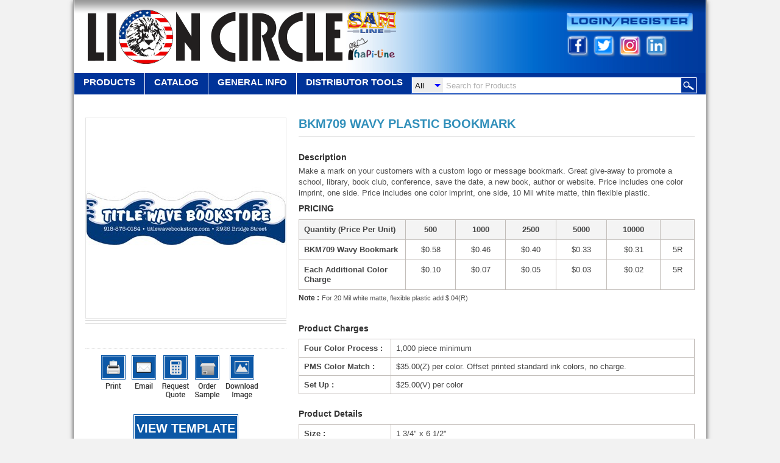

--- FILE ---
content_type: text/html; charset=utf-8
request_url: https://www.lioncircle.com/products/product/Wavy_Plastic_Bookmark_BKM709
body_size: 43886
content:

<!DOCTYPE html>
<html lang="en">
<head><meta http-equiv="Content-Type" content="text/html; charset=utf-8" /><link href='https://lioncircle.com/Styles/common.css' rel='stylesheet' type='text/css'><script type='text/javascript' src='https://lioncircle.com/Scripts/jquery.js' ></script><script type='text/javascript' src='https://lioncircle.com/Admin/JS/jquery-ui.js'></script><link href='https://lioncircle.com/Styles/jquery-ui-new.css' rel='stylesheet' type='text/css'><script type='text/javascript' src='https://lioncircle.com/Scripts/common.js'></script><script type='text/javascript'>$( function() {$('[placeholder]').on({focus: function() {if( $(this).val() == $(this).attr('placeholder') ) {$(this).val(''); }},blur: function(){if( !$(this).val() ) {$(this).val( $(this).attr('placeholder') );}} }).each( function() {$(this).val( $(this).attr('placeholder') ) ;});});</script>
    <script src="https://lioncircle.com/Scripts/star-rating/jquery.js" type="text/javascript"></script>
    <script src="https://lioncircle.com/Scripts/star-rating/jquery.MetaData.js" type="text/javascript"></script>
    <script src="https://lioncircle.com/Scripts/star-rating/jquery.rating.js" type="text/javascript"></script>
    <link href="https://lioncircle.com/Scripts/star-rating/jquery.rating.css" type="text/css" rel="stylesheet" />
    <script src='https://lioncircle.com/Scripts/jquery.elevateZoom-2.5.5.min.js' type="text/javascript"></script>
    <script src='https://lioncircle.com/Scripts/jquery.jcarousel.min.js' type="text/javascript"></script>
    <script src='https://lioncircle.com/Scripts/tinybox.js' type="text/javascript"></script>
    <script src="https://lioncircle.com/Admin/JS/jquery-ui.js" type="text/javascript"></script>
    <script type="text/javascript" src="https://lioncircle.com/Scripts/owl.carousel.js"></script>
    <link rel="stylesheet" type="text/css" href="https://lioncircle.com/Styles/owl.carousel.css" media="screen" />
    <style type="text/css">
        .numberbullet ol
        {
            list-style: decimal outside !important;
        }
        
        table.avaible2.price_chart td
        {
            background: none repeat scroll 0 0 #d2d2d2;
            border: 1px solid #beb9b5;
        }
    </style>
    
    <script type="text/javascript">
        $(document).ready(function () {
            if ($('.tabys li a').is(':empty')) {
                $('.bodres').addClass('nothing');
            } else {
                $('.bodres').removeClass('nothing');
            }
        });
    </script>
    <script type="text/javascript">
        //dropdown
        $(window).load(function () {
            // run code
            $('#dvLoaderImprint').fadeOut(300);
        });

//        function ProductOptionChange(m) {
//            // alert('hi');
//            var originalimg = $('option:selected', m).attr('Data-showimage');
//            var LargeImg = $('option:selected', m).attr('Data-LargeImage');

//            var host1 = 'https://lioncircle.com/' + "images/productimages/";
//            if (undefined != LargeImg) {
//                $('.zoomWindow').css({ "background-image": "url('" + host1 + LargeImg + "')" });
//            }
//            else {
//                $('.zoomWindowContainer').css({ "display": "none" });
//            }
//            document.getElementById('ContentPlaceHolder1_imgProduct').src = host1 + originalimg;

//            var SelectedVal = $('#ContentPlaceHolder1_usercshoppingcart_ddlColor').val();
//            var SelectedText = $('#ContentPlaceHolder1_usercshoppingcart_ddlColor').find('option:selected').text();
//            // alert(SelectedVal);
//            //alert(SelectedText);

//            $('#hdnddlColorselectedvalue').val(SelectedVal + "," + SelectedText);
//        }

        $(document).ready(function () {
//            $('.iframeCont').load(function () {
//                $(this).show();
//                $('.closeApp').show();

//            });

            //HideLoader();
            // alert('page is loaded');
            // alert('Load');
            if ($('#ContentPlaceHolder1_usercshoppingcart_ddlColor option').length < 1);
            {
                //  alert($('#ContentPlaceHolder1_ddlColor option').length);
                LoadSwatch();

            }
            // LoadRelatedProductView();
          //  VSImage();
         



        });


        function LoadRecentView() {
            ShowLoader();
            $.ajax({
                type: "POST",
                url: "https://lioncircle.com/Products/ProductsDetail.aspx/LoadRecentViewTabUserControls",
                data: "",
                contentType: "application/json; charset=utf-8",
                dataType: "json",
                success: function (r) {
                    var check = r.d;
                    if (check == "\r\n") {
                        $(".vRecintvew").hide();
                    } else {
                        $(".vRecintvew").append(r.d);

                    }

                }
            });

        }
        function LoadRelatedProductView() {
            ShowLoader();
            $.ajax({
                type: "POST",
                url: "https://lioncircle.com/Products/ProductsDetail.aspx/LoadRelatedProductTabUserControls",
                data: "",
                contentType: "application/json; charset=utf-8",
                dataType: "json",
                success: function (r) {
                    $("#RelatedProduct").append(r.d);
                    HideLoader();
                }
            });

        }
        function LoaderEvent() {


            var count = $('#ContentPlaceHolder1_usercshoppingcart_ddlColor option').length;
            count = parseInt(count, 10);
            //alert(count);
            if (count == 0) {
                //alert('in');
                var ddlcolorval = $('#hdnLastddlcolor').val();
                SetDllColor(ddlcolorval);
            }
        }
        function LoadSwatch() {
            var PorductId = '443'
            $.ajax({
                url: 'https://lioncircle.com/Products/ProductsDetail.aspx/GenerateSwatches',
                type: "POST",
                data: "{ProductId:'" + PorductId + "'}",
                contentType: "application/json; charset=utf-8",
                dataType: "json",
                cache: false,
                async: false
            }).done(function (resp) {
                //debugger;
                if (resp.d.IsSuccessful == true) {
                    // alert(resp.d.RedirectURL)
                    if (resp.d.RedirectURL == 'False') {

                        $('.classdwnldimg').attr("style", "display:none;");
                    }

                    $('#swatchcontent').html(resp.d.HTMLContent);
                    // alert(resp.d.Message)
                    //                var myOptions = {
                    //                    val1: 'text1',
                    //                    val2: 'text2'
                    //                };

                    //var myOptions = resp.d.Message.split(',');
                    //                $.each(myOptions, function (val, text) {
                    //                    $('#ContentPlaceHolder1_ddlColor').append(new Option(text, val));
                    //                });

                    if (resp.d.Message != "") {
                        $('#hdnLastddlcolor').val(resp.d.Message);
                        // alert(OtherFilterSelected);
                        SetDllColor(resp.d.Message);

                        //

                    }
                    else {

                        $('#ContentPlaceHolder1_divProductColor').attr("style", "display:none;");
                    }

                }

            }).fail(function (jqXHR, textStatus) {
                IsExistsUrl = "0";
            });

        }


        function SetDllColor(ColoList) {

            var ispostback = $('#hdnIsshoppingcartpostback').val();
            //alert(ispostback);
            if (ColoList.indexOf(',') == -1) {
                var item = ColoList;
                var value = item.substring(1, item.lastIndexOf('^'));
                var name = item.substring(item.indexOf('^') + 1, item.lastIndexOf('|'));
                var ImageName = item.substring(item.indexOf('|') + 1, item.length);
                //alert(name);
                //  alert(value);
                var image = "Medium/" + ImageName;
                var Largeimage = "Large/" + ImageName;
                if (name.toLowerCase().indexOf('default') == -1 && name.toLowerCase().indexOf('group') == -1) {
                    //$('#ContentPlaceHolder1_ddlColor').append(new Option(name, value).attr("data-large","aj"));
                    // $("#ContentPlaceHolder1_ddlColor").append('<option value=' + value + '>' + name + '</option>')
                    $("#ContentPlaceHolder1_usercshoppingcart_ddlColor").append('<option value=' + value + ' Data-showimage=' + image + ' Data-LargeImage=' + Largeimage + '>' + name + '</option>')
                    $("#ddlItemColor").append('<option value=' + value + ' Data-showimage=' + image + ' Data-LargeImage=' + Largeimage + '>' + name + '</option>')

                }

                if (ispostback != 'yes') {
                    $('#hdnddlColorselectedvalue').val(value + "," + name);
                }

            }
            else {
                $("#ContentPlaceHolder1_ctl00_divItemcolor").show();
                var count = 0;
                $.each(ColoList.split(","), function (index, item) {
                    //  alert(item);
                    // var value = item;
                    var value = item.substring(0, item.lastIndexOf('^'));
                    var name = item.substring(item.indexOf('^') + 1, item.lastIndexOf('|'));
                    var ImageName = item.substring(item.indexOf('|') + 1, item.length);
                    //alert(name);
                    //alert(value);
                    //  $('#ContentPlaceHolder1_ddlColor').append(new Option(name, value));
                    var image = "Medium/" + ImageName;
                    var Largeimage = "Large/" + ImageName;
                    if (name.toLowerCase().indexOf("Default") == -1 && name.toLowerCase().indexOf('group') == -1) {
                        $("#ContentPlaceHolder1_usercshoppingcart_ddlColor").append('<option value=' + value + ' Data-showimage=' + image + ' Data-LargeImage=' + Largeimage + '>' + name + '</option>')
                        $("#ddlItemColor").append('<option value=' + value + ' Data-showimage=' + image + ' Data-LargeImage=' + Largeimage + '>' + name + '</option>')
                    }
                    if (count == 0 && ispostback != 'yes') {
                        $('#hdnddlColorselectedvalue').val(value + "," + name);
                        count = 1;
                    }

                    //$('input[name="' + name + '"][value="' + item + '"]').prop('checked', true);
                });
            }

            var lastval = $('#hdnddlColorselectedvalue').val();

            //alert(lastval);
            if (lastval != "" && ispostback == 'yes') {
                var res = lastval.split(',');
                // alert(res[0]);
                $('#ContentPlaceHolder1_usercshoppingcart_ddlColor').val(res[0]);
            }

        }

        function VSImage() {

            var IsExists = '0'
            var VSPath = ''
            var VSImageName = ''
            var IsExistsUrl = "0"

            if (IsExists == "1") {
                $.ajax({
                    url: 'https://lioncircle.com/ajaxfooter.aspx/CheckVSImage',
                    type: "POST",
                    data: "{ImageName:'" + VSImageName + "'}",
                    contentType: "application/json; charset=utf-8",
                    dataType: "json",
                    cache: false,
                    async: false
                }).done(function (resp) {
                    if (resp.d == true)
                        IsExistsUrl = "1";
                    else
                        IsExistsUrl = "0";

                }).fail(function (jqXHR, textStatus) {
                    IsExistsUrl = "0";
                });
            }
            else {
                document.getElementById('ContentPlaceHolder1_aVirtualSample').style.display = 'none';
                document.getElementById('ContentPlaceHolder1_aVirtualSample').href = '#';
            }

            if (IsExistsUrl == "1") {
                document.getElementById('ContentPlaceHolder1_aVirtualSample').style.display = 'block';
                document.getElementById('ContentPlaceHolder1_aVirtualSample').href = VSPath;
            }
            else if (IsExistsUrl == "0") {
                document.getElementById('ContentPlaceHolder1_aVirtualSample').style.display = 'none';
                document.getElementById('ContentPlaceHolder1_aVirtualSample').href = '#';
            }

        }

    </script>
    <script type="text/javascript">
        $(document).ready(function () {

            /* For product variant start here*/
            $('.divclom10 img').click(function () {
                var originalimg = $(this).attr('Data-showimage');
                var LargeImg = $(this).attr('Data-LargeImage');
                if (undefined != LargeImg) {
                    $('.zoomWindow').css({ "background-image": "url('" + LargeImg + "')" });
                }
                else {
                    $('.zoomWindowContainer').css({ "display": "none" });
                }
                document.getElementById('ContentPlaceHolder1_imgProduct').src = originalimg;
            });


            $('.divclom10 span.colortext').click(function () {
                var originalimg = $(this).attr('Data-showimage');
                var LargeImg = $(this).attr('Data-LargeImage');
                if (undefined != LargeImg) {
                    $('.zoomWindow').css({ "background-image": "url('" + LargeImg + "')" });
                }
                else {
                    $('.zoomWindowContainer').css({ "display": "none" });
                }
                document.getElementById('ContentPlaceHolder1_imgProduct').src = originalimg;
            });


            $('.divclom3 img').click(function () {
                var originalimg = $(this).attr('src');
                var LargeImg = $(this).attr('Data-LargeImage');
                $('.zoomWindow').css({ "background-image": "url('" + LargeImg + "')" });
                document.getElementById('ContentPlaceHolder1_imgProduct').src = originalimg;
            });

            //Related Product tabs script  ends here 
            /* For product variant end here*/

            $('.tabsRelated ul.tabs li:first').addClass('current');
            $('.tabsRelated ul.tabs li').click(function () {
                $('.tabsRelated ul.tabs li').removeClass('current');
                $(this).addClass('current');
                var curretab = $('a', this).attr('href');
                $('.tabscontent').hide();
                $(curretab).fadeIn();
                return false;
            });

            $('ul.tabs li:first').addClass('current');
            $('ul.tabs li').click(function () {
                $('ul.tabs li').removeClass('current');
                $(this).addClass('current');
                var curretab = $('a', this).attr('href');
                $('.tabscontent').hide();
                $(curretab).fadeIn();
                return false;
            });

            //Related Product tabs script  starts here 
            $('ul.tabsRelated li:first').addClass('current');

            $(document).on("click", "ul.tabsRelated li", function () {
                $('ul.tabsRelated li').removeClass('current');
                $(this).addClass('current');
                var curretab = $('a', this).attr('href');
                $('.tabscontentRelated').hide();
                $(curretab).fadeIn();
                return false;
            });

            var winWidth = $('body').height();
            $('a.openReviewBox').click(function () {
                // Getting the variable's value from a link 
                var loginBox = $(this).attr('href');
                //Fade in the Popup and add close button
                $(loginBox).fadeIn(300);
                //Set the center alignment padding + border
                var popMargTop = ($(loginBox).height() + 24) / 2;
                var popMargLeft = ($(loginBox).width() + 24) / 2;
                $(loginBox).css({
                    'margin-top': -popMargTop,
                    'margin-left': -popMargLeft
                });
                // Add the mask to body
                $('body').append('<div id="mask"></div>');
                $('#mask').fadeIn(300).css('height', winWidth);
                //alert('hi');
                BindReview($(this).attr('data-rel'))
                return false;
            });

            $('a.openVideoBox').click(function () {
                // Getting the variable's value from a link 
                var loginBox = $(this).attr('href');
                //Fade in the Popup and add close button
                $(loginBox).fadeIn(300);
                //Set the center alignment padding + border
                var popMargTop = ($(loginBox).height() + 24) / 2;
                var popMargLeft = ($(loginBox).width() + 24) / 2;
                $(loginBox).css({
                    'margin-top': -popMargTop,
                    'margin-left': -popMargLeft
                });
                // Add the mask to body
                $('body').append('<div id="mask"></div>');
                $('#mask').fadeIn(300).css('height', winWidth);
                return false;
            });

            $('.closeReviewPop').click(function () {
                $(this).parent().fadeOut(300);
                $('#mask').fadeOut(400).remove();
            })
        });

        $(document).keydown(function (e) {
            switch (e.which) {
                case 27:
                    $("#ReviewPop").fadeOut(300);
                    $('#mask').fadeOut(400).remove();
                    break;
                default: return; // exit this handler for other keys
            }
            e.preventDefault();
        });

        function BindReview(pid) {
            // alert(pid)
            $.ajax({
                type: "POST",
                url: 'https://lioncircle.com/Admin/reviewrating.aspx',
                data: { pid: pid, source: 'PW' },
                cache: false
            }).done(function (html) {
                $("#dvReveiwContainer").html(html);
            });
            return false;
        }

        function isNumberKey(evt) {
            var charCode = (evt.which) ? evt.which : event.keyCode
            if (charCode > 31 && (charCode < 48 || charCode > 57))
                return false;
            return true;
        }

       

    </script>
    <script type="text/javascript">
        $(document).ready(function () {
            var owl = $('#owl-demo');
            owl.owlCarousel({
                items: 3,
                navigation: true

            });

            var itam = $('.owl-item').length;
            if (itam < 3) {
                $('.owl-nav').hide();
                $('.owl-item').addClass('itamdiv');
            }

            var value = $('#hdnLoadCount').val();
            if (value == '0') {
                LoadRecentView();
                LoadRelatedProductView();
                enteredScrollFun = false;
                $('#hdnLoadCount').val('1');
            }
            return;
        })



        function ShowLoader() {
            document.getElementById('loader').style.display = 'block';
        }

        function HideLoader() {
            document.getElementById('loader').style.display = 'none';
        }
    </script>
    <style type="text/css" media="print">
        .yotpo
        {
            display: none !important;
        }
        .NonPrintable
        {
            display: none;
        }
        
        header
        {
            display: none;
        }
        
        
        .vpriccolum1 .divclom2, .vpriccolum1 .divclom10
        {
            border: none;
        }
    </style>
    <style type="text/css" media="screen">
        .NonPrintable
        {
            display: block;
        }
        
        .iframeCont
        {
            background: none repeat scroll 0 0 rgba(0, 0, 0, 0.7);
            bottom: 0;
            height: 100%;
            left: 0;
            position: fixed;
            right: 0;
            top: 0;
            width: 100%;
            z-index: 999;
        }
        .iframeCont .iframeDiv
        {
            border: none;
            display: block;
            width: 1024px;
            height: 600px;
            border: 0;
            position: absolute;
            left: 50%;
            top: 50%;
            margin-left: -512px;
            margin-top: -278px;
        }
        .iframeCont .iframeDiv iframe
        {
            border: 0;
        }
        .closeApp
        {
            display: block;
            position: absolute;
            z-index: 1;
            cursor: pointer;
            padding: 4px 8px;
            font-size: 21px;
            top: 0px;
            text-transform: uppercase;
            color: #666;
            background: #e3e3e3;
            right: 64px;
        }
    </style>
    <script type="text/javascript">


        $(document).ready(function () {



            $('.continue').click(function () {
                $('#ContentPlaceHolder1_iframevirtuallink').attr('src', $('#hdnvsurl').val());
                $('.iframeCont').fadeIn();
            });

            $('.closeApp').click(function (e) {
                e.preventDefault();
                $("#ContentPlaceHolder1_iframevirtuallink").attr('src', '');
                $('.iframeCont').fadeOut();
                $('.closeApp').fadeOut();
            });

            $('#ContentPlaceHolder1_iframevirtuallink').on("load", function () {

                setTimeout(function () { $('.closeApp').show(); }, 100);

            });


        });

        

    </script>
    <link rel="stylesheet" href="https://code.jquery.com/ui/1.10.3/themes/smoothness/jquery-ui.css" />
    <!--Yotpo-->
    
    <!--Yotpo end -->

    <script type="text/javascript">
        $(document).ready(function () {
            //debugger;
            var Latitude = $('#hdnLatitude').val();
            var Longitude = $('#hdnLongitude').val();

            //            if (Latitude == "" || Longitude == "")
            //                getLocation();



        })


        function getLocation() {
            if (navigator.geolocation) {

                navigator.geolocation.getCurrentPosition(showPosition, showError);
            }
            // else { x.innerHTML = "Geolocation is not supported by this browser."; }
        }


        function showPosition(position) {

            var pathname = $(location).attr('pathname');
            var LastHitId = $('#hdnLastHitId').val();
            // alert(LastHitId);
            // alert(pathname);

            if ((pathname.toLowerCase().indexOf('product-detail') !== -1) || (pathname.toLowerCase().indexOf('products/product') !== -1) && (LastHitId != "")) {
                //alert('in');

                var Host = $('#hdnWebhost').val();

                $.ajax({
                    url: Host + "Products/ProductsDetail.aspx/InsertProductHit",
                    type: "POST",
                    data: "{ProductId:'" + "" + "',Userid:'" + "" + "',Latitude: '" + position.coords.latitude + "',Longitude:'" + position.coords.longitude + "',LastHitId:'" + LastHitId + "'}",
                    contentType: "application/json; charset=utf-8",
                    dataType: "json",
                    cache: false
                }).done(function (resp) {
                    HideLoader();
                    $('#hdnLastHitId').val('');

                }).fail(function (jqXHR, textStatus) {
                    // alert("Error while processing…");

                    return false;
                });
            }
            else {

            }

            $('#hdnLatitude').val(position.coords.latitude);
            $('#hdnLongitude').val(position.coords.longitude);
        }

        function showError(error) {
            //              switch (error.code) {
            //                  case error.PERMISSION_DENIED:
            //                      x.innerHTML = "User denied the request for Geolocation."
            //                      break;
            //                  case error.POSITION_UNAVAILABLE:
            //                      x.innerHTML = "Location information is unavailable."
            //                      break;
            //                  case error.TIMEOUT:
            //                      x.innerHTML = "The request to get user location timed out."
            //                      break;
            //                  case error.UNKNOWN_ERROR:
            //                      x.innerHTML = "An unknown error occurred."
            //                      break;
            //              }
        }
    
    </script>
<title>
	BKM709 Wavy Plastic Bookmark
</title><meta name="description" content="BKM709 Wavy Plastic Bookmark" /><meta name="keywords" content="bkm709 wavy-plastic-bookmark" /></head>
<body id="homeScroll" class="ewizBody">
    <script type="text/javascript">
        function ShowCatalogLoader() {
            document.getElementById('dvLoader1').style.display = '';
        }
        function HideCatalogLoader() {
            document.getElementById('dvLoader1').style.display = 'none';
        }
    </script>
    <script type='text/javascript' src='https://lioncircle.com/Scripts/jquery.fancybox.js' ></script><script type='text/javascript'>$(document).ready(function() {$('.fancybox').fancybox();}); $("a.grouped_elements").fancybox();</script><script type='text/javascript' src='https://lioncircle.com/Scripts/jquery.lazyload.js' ></script>
    <div class="livechat">
        <a href="#">live chat</a>
    </div>
    <form method="post" action="./Wavy_Plastic_Bookmark_BKM709" id="form2">
<div class="aspNetHidden">
<input type="hidden" name="__EVENTTARGET" id="__EVENTTARGET" value="" />
<input type="hidden" name="__EVENTARGUMENT" id="__EVENTARGUMENT" value="" />
<input type="hidden" name="__LASTFOCUS" id="__LASTFOCUS" value="" />
<input type="hidden" name="__VIEWSTATE" id="__VIEWSTATE" value="/[base64]/////[base64]/eG1sIHZlcnNpb249IjEuMCIgZW5jb2Rpbmc9InV0Zi0xNiI/[base64]//////////[base64]/k2ur6q8hoTtoZhbAdGy5FTgk4oebSr3iHnHWE=" />
</div>

<script type="text/javascript">
//<![CDATA[
var theForm = document.forms['form2'];
if (!theForm) {
    theForm = document.form2;
}
function __doPostBack(eventTarget, eventArgument) {
    if (!theForm.onsubmit || (theForm.onsubmit() != false)) {
        theForm.__EVENTTARGET.value = eventTarget;
        theForm.__EVENTARGUMENT.value = eventArgument;
        theForm.submit();
    }
}
//]]>
</script>


<script src="/WebResource.axd?d=gF8xtW_4D4jfR-DkntuRabz7rBx1mrGMKXSduaBi2Ke9XdodO3tXpi3RXyYx4vFP9qcl_KmEbHFK-v7oL51cDFmdm-lM6dORK_0V08Qy9R01&amp;t=638901591720898773" type="text/javascript"></script>


<script src="/ScriptResource.axd?d=iw5QtNyqJCknNgJZe1kB9eVrVhPXrbXqhT8p3XKqX0wHcVoHx9D1WRMwtOcCL9hf6Symy3Gmlg6rBe4_40GI5BWE2lrOj7-GJXA7TbXPYZqh_8dji8hR0UtAc8dxLTSp0&amp;t=f2cd5c5" type="text/javascript"></script>
<script src="/ScriptResource.axd?d=DmL8I8puLzzOT8kqg1B5VpycASCSOY-AkM8Rq8OL_zQUQQg_a9xzKvMZM7a2KrMA6qQw-Y8sLGtuFsLzoFx7UEOqEwyVq9mCUGKB1QdNEa87sN-DpAsC8bEBrQ5WxBWzG6-Gcz9FczibyNzROQJZLw2&amp;t=f2cd5c5" type="text/javascript"></script>
<script src="/ScriptResource.axd?d=lySOfMmRC62jJVvExcVauAx_b1yqSsqBJ699ZGMXL7D-cbyPsf8W8Gk-cEbAEZmF4l7a2vDcGdvUQXYIdBv571z16TbmXWERk8Zj2oZg08-IkURHhBjz0ulSTYpRH5sC_hiEDXtCkf1A_Hn-mA1cxgItM42Ump22DuWrpKvUyyM1&amp;t=f2cd5c5" type="text/javascript"></script>
<script type="text/javascript">
//<![CDATA[
Sys.Services._AuthenticationService.DefaultWebServicePath = '../../Authentication_JSON_AppService.axd';
//]]>
</script>

<div class="aspNetHidden">

	<input type="hidden" name="__VIEWSTATEGENERATOR" id="__VIEWSTATEGENERATOR" value="4EF13426" />
	<input type="hidden" name="__SCROLLPOSITIONX" id="__SCROLLPOSITIONX" value="0" />
	<input type="hidden" name="__SCROLLPOSITIONY" id="__SCROLLPOSITIONY" value="0" />
</div>
    
    
<script type="text/javascript">


    function SearchClick() {
        if (validate() == true) {
            var strValue = document.getElementById('txtKeyword').value;
            __doPostBack('ucHeader1_ibtnSearch', strValue);
        }
        else {
            return false;
        }

    }
</script>
<script src="https://lioncircle.com/Scripts/WaterMark.min.js" type="text/javascript"></script>
<script type="text/javascript">
    $(window).load(function () {

        //$('.searchpanel select').prop('selectedIndex', 0);
        var searchpanelW = $('.searchpanel').innerWidth();
        //To change the color of Watermark
        $('.searchpanel select').change(function () {

            $("#width_tmp_option").html($('.searchpanel select option:selected').text());

            $(this).width($("#width_tmp_select").width());
            var newWidth = $(this).innerWidth();
            $('.searchpanel input[type="text"]').css('width', searchpanelW - 36 - newWidth);
            $('#ucHeader1_hdnsearchdropdown').val(newWidth);
            $('#ucHeader1_hdnsearchtext').val(searchpanelW - 36 - newWidth);

        });

    });

    function searchwidth() {
        alert('vsdfs');
//        var searchpanelW = $('.searchpanel').innerWidth();
//        //To change the color of Watermark
//        $('.searchpanel select').change(function () {
//            $("#width_tmp_option").html($('.searchpanel select option:selected').text());

//            $('.searchpanel select').width($("#width_tmp_select").width());
//            var newWidth = $('.searchpanel select').innerWidth();
//            $('.searchpanel input[type="text"]').css('width', searchpanelW - 36 - newWidth);


        //});
    }

    $(function () {
        $("[id*=txtKeyword]").WaterMark();

       
    });
</script>
<script type="text/javascript">
    $(document).ready(function () {
        SearchText();
    });
    function SearchText() {
        //debugger;
        var Host = $('#hdnWebhost').val();
        var IsUserLogin = $('#hdnIsUserLogin').val();
        var UserID = $('#hdnUserId').val();

        $(".autosuggest").autocomplete({
            source: function (request, response) {
                $('#ucHeader1_ibtnSearch').attr("disabled", "disabled");


                $.ajax({
                    type: "POST",
                    contentType: "application/json; charset=utf-8",
                    url: Host + "index.aspx/GetAutoCompleteData",
                    data: "{SearchKeyword:'" + document.getElementById('txtKeyword').value + "',IsUserLogin:'" + IsUserLogin + "',UserID: '" + UserID + "'}",
                    dataType: "json",
                    success: function (data) {
                        response(data.d);
                        $("#ucHeader1_ibtnSearch").removeAttr("disabled");
                    },
                    error: function (result) {
                        //alert("Error");
                        $("#ucHeader1_ibtnSearch").removeAttr("disabled");

                    }
                });
            }
        });
    }
</script>

<script type="text/javascript">
    function validate() {


        //debugger;
        // var regex = new RegExp("^[a-zA-Z 0-9.-]*$");
        var regex = new RegExp("^[ A-Za-z0-9\d\s=#$%'@_-]+$");
        var str = document.getElementById('txtKeyword').value;

        if (str.trim() == '') {
            //            alert('Kindly enter keyword to search.');
            //            return false;
            str = ' ';
        }
        if (regex.exec(str)) {
            if (str != ' ') {
                if (str.length > 1) {
                    return true;
                }
                else {
                    alert('Search keyword should have atleast 2 character');

                }
            }
            else {
                return true;
            }
        }
        else {
            str.replace(/[`~!@#$%^&*()_|+\=?;:'",.<>\{\}\[\]\\\/]/gi, '');
            document.getElementById('txtKeyword').value = str;
            alert('Please enter correct keyword');
            return false;
        }
    }
//    $(function () {
//        $('#ucHeader1_drpsearch').change(function () {
//            // if changed to, for example, the last option, then
//            // $(this).find('option:selected').text() == D
//            // $(this).val() == 4
//            // get whatever value you want into a variable
//            var x = $(this).val();
//            // and update the hidden input's value
//            $('#ucHeader1_hdnsearchdropdown').val(x);
//            alert(x);
//        });
//    });

</script>


<div class="wrapx">

<select id="width_tmp_select" style="display:none;">
  <option id="width_tmp_option"></option>
</select>
    <div class="ewizheaderblock">
        <div class="topredful">
            <div class="hleftone">
                <ul class="top">
                    <li></li>
                    <li>
                        <a href='https://lioncircle.com/myaccount' class='myacount'>my account</a>
                    </li>
                    <li>
                        <a href='https://lioncircle.com/wishlist' class='whislist'>my wishlist</a>
                    </li>
                    <li class="cartbtn">
                        <a id="ucHeader1_spCartCount">my cart (0)</a>
                        
                    </li>
                </ul>
                <div class="clear">
                </div>
            </div>
            <div class="clear">
            </div>
        </div>
        <div class="ewizHder">
            <h1>
                <a href='https://lioncircle.com/'><img width='517' height='89' src='https://lioncircle.com/Images/companylogo.png'  alt='WE ALT' /></a>
            </h1>
            <div class="effive" style="float: right;">
                <div class="loginarea">
                    
                    <div class="logbutn">
                        <a href='https://lioncircle.com/login' class='logincls'>Login/Register</a>
                    </div>
                </div>
                
                <div id="ucHeader1_footersocial" class="footerSocial">
                    
                    <ul class="socialNew">
                        
                        <li><a target='_blank'  href="https://www.facebook.com/LionCircle1"> <img height='30' width='30' alt='social icon'  class='loadme' data-src=https://lioncircle.com/Images/SocialNetwork/26.png ></a></li><li><a target='_blank'  href="https://twitter.com/LionCircleCorp"> <img height='30' width='30' alt='social icon'  class='loadme' data-src=https://lioncircle.com/Images/SocialNetwork/27.png ></a></li><li><a target='_blank'  href="https://www.instagram.com/lioncirclecorp/?hl=en"> <img height='30' width='30' alt='social icon'  class='loadme' data-src=https://lioncircle.com/Images/SocialNetwork/31.png ></a></li><li><a target='_blank'  href="https://www.linkedin.com/company/lion-circle?trk=cp_followed_logo_lion-circle"> <img height='30' width='30' alt='social icon'  class='loadme' data-src=https://lioncircle.com/Images/SocialNetwork/3.png ></a></li>
                    </ul>
                </div>
            </div>
             
            <div class="searchpanel">
                <div id="ucHeader1_pnlSearch" class="search" onkeypress="javascript:return WebForm_FireDefaultButton(event, &#39;ucHeader1_btnSearch&#39;)">
	
                    
                    <div class="selectboxx">
             <select name="ctl00$ucHeader1$drpsearch" id="ucHeader1_drpsearch">
		<option selected="selected" value="0#0">All</option>
		<option value="2090#2090">New for 2025</option>
		<option value="19#19">NEW DIGITAL 2025</option>
		<option value="22#22">FANS or HAND FANS</option>
		<option value="22#41"> - Stock Shaped Fans</option>
		<option value="22#26"> - Full Color/Digital Econo Fans</option>
		<option value="22#2343"> - EASY Digital Fan</option>
		<option value="22#43"> - Face Fans</option>
		<option value="22#23"> - Auction Fans</option>
		<option value="22#24"> - Coupon Fans</option>
		<option value="22#25"> - Custom Fans</option>
		<option value="22#27"> - Mini Fans-Digital</option>
		<option value="22#32"> - Mini Fans-Offset</option>
		<option value="22#28"> - Expandable Fans</option>
		<option value="22#29"> - Fans Without Sticks</option>
		<option value="22#30"> - FAST FANS-SHIP NEXT DAY</option>
		<option value="22#31"> - Firework Fans</option>
		<option value="22#33"> - Quantity Fans</option>
		<option value="22#34"> - Recycled Stock Fans</option>
		<option value="22#36"> - Sandwiched Fold Over-Digital</option>
		<option value="22#37"> - Sandwiched Fold Over-Offset</option>
		<option value="22#40"> - Special Shape Fans</option>
		<option value="22#42"> - Sun Shade Fan</option>
		<option value="22#2057"> - /</option>
		<option value="2029#2029">COLORING BOOKS</option>
		<option value="69#69">MAGNETS</option>
		<option value="69#71"> - Calendar Magnets</option>
		<option value="69#77"> - Magnetic Business Cards</option>
		<option value="69#76"> - Large Size Magnets</option>
		<option value="69#79"> - Magnetic Noteholders</option>
		<option value="69#73"> - Coupon Magnets</option>
		<option value="69#74"> - Creative Top Magnets</option>
		<option value="69#78"> - Magnetic Holders &amp; Mood Magnets</option>
		<option value="69#80"> - Magnetic Photo Frames</option>
		<option value="69#82"> - Magnetic Rulers</option>
		<option value="83#83">MASKS</option>
		<option value="83#2023"> - Custom Masks</option>
		<option value="83#2024"> - Stock Shaped Masks-Digital</option>
		<option value="83#2025"> - Stock Shaped Masks-Offset</option>
		<option value="14#14">BOXES &amp; PACKAGING</option>
		<option value="14#15"> - Donut/Gable Boxes</option>
		<option value="14#2140"> - Full Color Boxes</option>
		<option value="14#16"> - Gift Boxes</option>
		<option value="14#17"> - Packaging</option>
		<option value="14#1903"> - Popcorn Boxes</option>
		<option value="47#47">GIFT CARD HOLDERS</option>
		<option value="1921#1921">RFID BLOCKING HOLDERS</option>
		<option value="5#5">CHEER &amp; BANG A BANNERS</option>
		<option value="6#6">BANKS</option>
		<option value="6#7"> - Box Banks</option>
		<option value="6#8"> - Bus &amp; Truck Banks</option>
		<option value="6#9"> - Vehicle Banks-Pre Printed</option>
		<option value="86#86">SELFIE KITS &amp; MUSTACHES</option>
		<option value="53#53">HEADWEAR/PAPER HATS</option>
		<option value="53#54"> - Animal Headwear</option>
		<option value="53#55"> - Costume Headwear</option>
		<option value="53#56"> - Occupation Headwear</option>
		<option value="53#57"> - Sun Shade Headwear</option>
		<option value="53#58"> - Theme Headwear</option>
		<option value="53#59"> - Western Headwear</option>
		<option value="10#10">Bookmarks &amp; Book Covers</option>
		<option value="10#12"> - Paper Bookmarks</option>
		<option value="10#11"> - Book Covers</option>
		<option value="113#113">Airplanes</option>
		<option value="20#20">Computer Monitor &amp; Keyboard Cards</option>
		<option value="21#21">Custom Items</option>
		<option value="44#44">Folders &amp; Envelopes</option>
		<option value="44#46"> - Folders</option>
		<option value="44#45"> - Envelopes</option>
		<option value="48#48">Hand Signs</option>
		<option value="49#49">Hangers</option>
		<option value="50#50">Heads</option>
		<option value="50#51"> - Jumbo Heads</option>
		<option value="50#52"> - Large Heads</option>
		<option value="1904#1904">Head Shakers</option>
		<option value="60#60">Holiday &amp; Special Occasion</option>
		<option value="60#61"> - Christmas</option>
		<option value="60#62"> - Easter</option>
		<option value="60#63"> - Graduation</option>
		<option value="60#64"> - Halloween</option>
		<option value="60#66"> - Wedding</option>
		<option value="67#67">ID Kits</option>
		<option value="2097#2097">Luminaries</option>
		<option value="84#84">Memo Boards Full Color</option>
		<option value="87#87">Pennants &amp; Megaphones</option>
		<option value="88#88">Photo Frames</option>
		<option value="90#90">Postcards &amp; Coupon Mailers</option>
		<option value="91#91">Rally Hands</option>
		<option value="93#93">Restaurant &amp; Food Service Items</option>
		<option value="94#94">Rulers</option>
		<option value="94#95"> - Plastic</option>
		<option value="94#96"> - Magnetic</option>
		<option value="107#107">Table Tents</option>
		<option value="108#108">Tags &amp; Shelf Talkers</option>
		<option value="109#109">Toys &amp; Puzzles</option>
		<option value="2028#2028">U-Color</option>
		<option value="2013#2013">Wedding Items</option>
		<option value="110#110">Window Signs</option>
		<option value="110#111"> - Paper</option>
		<option value="110#112"> - Plastic</option>
		<option value="2114#2114">Wallet Cards</option>
		<option value="2715#2715">Spinners</option>

	</select>
                        <input type="hidden" name="ctl00$ucHeader1$hdnsearchdropdown" id="ucHeader1_hdnsearchdropdown" />
                         <input type="hidden" name="ctl00$ucHeader1$hdnsearchtext" id="ucHeader1_hdnsearchtext" />
                        </div>
                   
         
                    <input name="ctl00$ucHeader1$txtKeyword" type="text" id="txtKeyword" title="Search for Products" class="autosuggest" />
                    
                    
                    <input name="ctl00$ucHeader1$ibtnSearch" type="button" id="ucHeader1_ibtnSearch" value="Search" onclick="SearchClick()" />
                    <input type="submit" name="ctl00$ucHeader1$btnSearch" value="Search1" onclick="return SearchClick();" id="ucHeader1_btnSearch" style="display:none;" />
                    
                
</div>
            </div>
            <div class="hleft">
                <ul class="classecond">
                    <li><a href="https://lioncircle.com/info/about_us">About
                        Lion Circle</a></li>
                    <li><a href="https://lioncircle.com/info/artwork_information">Art Requirements</a></li>
                    <li><a href="https://lioncircle.com/info/ordering_information">Ordering Information</a></li>
                    <li style="display: none;"><a href="https://lioncircle.com/info/news">News</a></li>
                    <li class="lastli"><a href="https://lioncircle.com/info/faq">FAQ</a></li>
                </ul>
                <div class="clear">
                </div>
                <div class="hlefttwo">
                    <span class="serctrita">
                        <select name="ctl00$ucHeader1$ddlPrice" id="ucHeader1_ddlPrice">
	<option value="0">Any Price</option>
	<option value="Below $1">Below $1</option>
	<option value="$1 to $2">$1 to $2</option>
	<option value="$2 to $4">$2 to $4</option>
	<option value="$4 to $8">$4 to $8</option>
	<option value="$8 to $10">$8 to $10</option>
	<option value="$10+">$10+</option>

</select>
                    </span>
                    <div>
                        <p>
                        </p>
                    </div>
                    <div class="topDistribotr">
                        
                        <div id="smoothmenu2">
                            
                            <ul>
                                <li><a href="#"><span class="saleTol">Marketing Center</span></a>
                                    <ul class="dropdown3">
                                        <li><a href='/instantstores'>Instant Catalogs</a></li>
                                        <li><a href='/customeflyer1'>Create a Flyer</a></li>
                                        <li><a href='/eflyer/Sales-Flyer/1'>Sales Flyer</a></li>
                                        <li><a href='/upload-artwork'>Upload Artwork</a></li>
                                        <li><a href='/order-catalog'>Order Catalog</a></li>
                                        
                                    </ul>
                                </li>
                            </ul>
                        </div>
                    </div>
                    <div class="clear">
                    </div>
                </div>
                <!--hlefttwo-->
            </div>
            <div class="clear">
            </div>
            <!--hleft-->
            <div class="hedrMenus">
                <ul>
                    
                    
                    
                    
                </ul>
            </div>
        </div>
        <!--ewizHder-->
        <div class="clear">
        </div>
        
<!-- dropdownmenu start -->
   


   



<script type="text/javascript">
    $(document).ready(function () {
        //$('.navigationcls a:contains("FANS OR HAND FANS")').next().addClass('big');
        //$('.navigationcls a:contains("Magnets")').next().addClass('big');

    });
</script>

<!-- dropdownmenu end-->
<nav class="ewiznavigation"> 	
  	
         <ul class="navigationcls">   
          <li class="newmenus"><a href="#" class="selectedcls">Products</a>
          <div id="menucategories" class="dropwrap">
            <ul class='menudropdown'><li><a class='xyz' href='https://lioncircle.com/products/AllProducts'>All Products</a></li><li><a class='xyz' href='https://lioncircle.com/products/new_for_2025'>New for 2025</a><li><a class='xyz' href='https://lioncircle.com/products/new_digital_2025'>NEW DIGITAL 2025</a><li><a class='abc' href='javascript:void(0);'>FANS or HAND FANS</a><ul class='menudropdown'><li><a class='rightarrowmenu' href='https://lioncircle.com/products/subsubcategory/stock_shaped_fans'>Stock Shaped Fans</a><div class='morediscription'><p>
	Most popular offset printed fans with over 180 shapes to choose</p></div><li><a class='rightarrowmenu' href='https://lioncircle.com/products/subsubcategory/full_color_digital_econo_fans'>Full Color/Digital Econo Fans</a><div class='morediscription'><p>
	Great for low minimums on full color images and film laminated for durability</p></div><li><a class='rightarrowmenu' href='https://lioncircle.com/products/subsubcategory/easy_digital_fan'>EASY Digital Fan</a><div class='morediscription'><p>
	Full Color Digital Print with Low Minimums</p></div><li><a class='xyz' href='https://lioncircle.com/products/face_fans'>Face Fans</a><div class='morediscription'><p>
	Stock and custom sizes and styles to fit all projects</p></div><li><a class='rightarrowmenu' href='https://lioncircle.com/products/subsubcategory/auction_fans'>Auction Fans</a><div class='morediscription'><p>
	Sequentially numbered for use at Auctions</p></div><li><a class='rightarrowmenu' href='https://lioncircle.com/products/subsubcategory/coupon_fans'>Coupon Fans</a><div class='morediscription'><p>
	Offset printed fan with tear off coupon</p></div><li><a class='xyz' href='https://lioncircle.com/products/custom_fans'>Custom Fans</a><div class='morediscription'><p>
	Design your own die cut fan shape</p></div><li><a class='rightarrowmenu' href='https://lioncircle.com/products/subsubcategory/mini_fans_digital'>Mini Fans-Digital</a><div class='morediscription'><p>
	Smaller full color fans, great for low minimums and film laminated for durability</p></div><li><a class='rightarrowmenu' href='https://lioncircle.com/products/subsubcategory/mini_fans_offset'>Mini Fans-Offset</a><div class='morediscription'><p>
	Smaller offset printed fans and stick</p></div><li><a class='rightarrowmenu' href='https://lioncircle.com/products/subsubcategory/expandable_fans'>Expandable Fans</a><div class='morediscription'><p>
	Fold up fans with multiple panels - great for weddings</p></div><li><a class='rightarrowmenu' href='https://lioncircle.com/products/subsubcategory/fans_without_sticks'>Fans Without Sticks</a><div class='morediscription'><p>
	Over 180 stock shaped fans available without stick attached</p></div><li><a class='rightarrowmenu' href='https://lioncircle.com/products/subsubcategory/fast_fans_ship_next_day'>FAST FANS-SHIP NEXT DAY</a><div class='morediscription'><p>
	24 hour service on our full color /digital econo Fans</p></div><li><a class='xyz' href='https://lioncircle.com/products/firework_fans'>Firework Fans</a><div class='morediscription'><p>
	Firework enhancing film in eyeholes for prism effect when viewing lights</p></div><li><a class='xyz' href='https://lioncircle.com/products/quantity_fans'>Quantity Fans</a><div class='morediscription'><p>
	High volume offset fans offered in select shapes at lower cost</p></div><li><a class='rightarrowmenu' href='https://lioncircle.com/products/subsubcategory/recycled_stock_fans'>Recycled Stock Fans</a><div class='morediscription'><p>
	Over 180 stock shaped fans printed on 100% recycled stock with chipboard back</p></div><li><a class='rightarrowmenu' href='https://lioncircle.com/products/subsubcategory/sandwiched_fold_over_digital'>Sandwiched Fold Over-Digital</a><div class='morediscription'><p>
	Full color printed with hidden stick, allowing maximum imprint on both sides of fan</p></div><li><a class='rightarrowmenu' href='https://lioncircle.com/products/subsubcategory/sandwiched_fold_over_offset'>Sandwiched Fold Over-Offset</a><div class='morediscription'><p>
	Offset printed with hidden stick, allowing maximum imprint on both sides of fan</p></div><li><a class='rightarrowmenu' href='https://lioncircle.com/products/subsubcategory/special_shape_fans'>Special Shape Fans</a><div class='morediscription'><p>
	Larger sized offset printed stock shapes</p></div><li><a class='xyz' href='https://lioncircle.com/products/sun_shade_fan'>Sun Shade Fan</a><div class='morediscription'><p>
	Tinted film eyeholes allow you to watch outdoor events while shading eyes</p></div><li><a class='xyz' href='https://lioncircle.com/products/_'>/</a><div class='morediscription'></div></li></ul><div class='clear'></div><li><a class='xyz' href='https://lioncircle.com/products/coloring_books'>COLORING BOOKS</a><li><a class='abc' href='javascript:void(0);'>MAGNETS</a><ul class='menudropdown'><li><a class='xyz' href='https://lioncircle.com/products/calendar_magnets'>Calendar Magnets</a><li><a class='xyz' href='https://lioncircle.com/products/magnetic_business_cards'>Magnetic Business Cards</a><li><a class='rightarrowmenu' href='https://lioncircle.com/products/subsubcategory/large_size_magnets'>Large Size Magnets</a><li><a class='rightarrowmenu' href='https://lioncircle.com/products/subsubcategory/magnetic_noteholders'>Magnetic Noteholders</a><li><a class='xyz' href='https://lioncircle.com/products/coupon_magnets'>Coupon Magnets</a><li><a class='xyz' href='https://lioncircle.com/products/creative_top_magnets'>Creative Top Magnets</a><li><a class='xyz' href='https://lioncircle.com/products/magnetic_holders___mood_magnets'>Magnetic Holders & Mood Magnets</a><li><a class='xyz' href='https://lioncircle.com/products/magnetic_photo_frames'>Magnetic Photo Frames</a><li><a class='xyz' href='https://lioncircle.com/products/magnetic_rulers'>Magnetic Rulers</a></li></ul><div class='clear'></div><li><a class='abc' href='javascript:void(0);'>MASKS</a><ul class='menudropdown'><li><a class='xyz' href='https://lioncircle.com/products/custom_masks'>Custom Masks</a><li><a class='xyz' href='https://lioncircle.com/products/stock_shaped_masks_digital'>Stock Shaped Masks-Digital</a><li><a class='xyz' href='https://lioncircle.com/products/stock_shaped_masks_offset'>Stock Shaped Masks-Offset</a></li></ul><div class='clear'></div><li><a class='abc' href='javascript:void(0);'>BOXES & PACKAGING</a><ul class='menudropdown'><li><a class='xyz' href='https://lioncircle.com/products/donut_gable_boxes'>Donut/Gable Boxes</a><li><a class='xyz' href='https://lioncircle.com/products/full_color_boxes'>Full Color Boxes</a><li><a class='xyz' href='https://lioncircle.com/products/gift_boxes'>Gift Boxes</a><li><a class='xyz' href='https://lioncircle.com/products/packaging'>Packaging</a><li><a class='xyz' href='https://lioncircle.com/products/Popcorn Boxes'>Popcorn Boxes</a></li></ul><div class='clear'></div><li><a class='xyz' href='https://lioncircle.com/products/gift_card_holders'>GIFT CARD HOLDERS</a><li><a class='xyz' href='https://lioncircle.com/products/rfid_blocking_holders'>RFID BLOCKING HOLDERS</a><li><a class='xyz' href='https://lioncircle.com/products/cheer___bang_a_banners'>CHEER & BANG A BANNERS</a></li></ul><ul class='12365'><li><a class='abc' href='javascript:void(0);'>BANKS</a><ul class='menudropdown'><li><a class='xyz' href='https://lioncircle.com/products/box_banks'>Box Banks</a><li><a class='xyz' href='https://lioncircle.com/products/bus___truck_banks'>Bus & Truck Banks</a><li><a class='xyz' href='https://lioncircle.com/products/vehicle_banks_pre_printed'>Vehicle Banks-Pre Printed</a></li></ul><div class='clear'></div><li><a class='xyz' href='https://lioncircle.com/products/selfie_kits___mustaches'>SELFIE KITS & MUSTACHES</a><li><a class='abc' href='javascript:void(0);'>HEADWEAR/PAPER HATS</a><ul class='menudropdown'><li><a class='xyz' href='https://lioncircle.com/products/animal_headwear'>Animal Headwear</a><li><a class='xyz' href='https://lioncircle.com/products/costume_headwear'>Costume Headwear</a><li><a class='xyz' href='https://lioncircle.com/products/occupation_headwear'>Occupation Headwear</a><li><a class='xyz' href='https://lioncircle.com/products/sun_shade_headwear'>Sun Shade Headwear</a><li><a class='xyz' href='https://lioncircle.com/products/theme_headwear'>Theme Headwear</a><li><a class='xyz' href='https://lioncircle.com/products/western_headwear'>Western Headwear</a></li></ul><div class='clear'></div><li><a class='abc' href='javascript:void(0);'>Bookmarks & Book Covers</a><ul class='menudropdown'><li><a class='xyz' href='https://lioncircle.com/products/paper_bookmarks'>Paper Bookmarks</a><li><a class='xyz' href='https://lioncircle.com/products/book_covers'>Book Covers</a></li></ul><div class='clear'></div><li><a class='xyz' href='https://lioncircle.com/products/airplanes'>Airplanes</a><li><a class='xyz' href='https://lioncircle.com/products/computer_monitor___keyboard_cards'>Computer Monitor & Keyboard Cards</a><li><a class='xyz' href='https://lioncircle.com/products/custom_items'>Custom Items</a><li><a class='abc' href='javascript:void(0);'>Folders & Envelopes</a><ul class='menudropdown'><li><a class='xyz' href='https://lioncircle.com/products/folders'>Folders</a><li><a class='xyz' href='https://lioncircle.com/products/envelopes'>Envelopes</a></li></ul><div class='clear'></div><li><a class='xyz' href='https://lioncircle.com/products/hand_signs'>Hand Signs</a><li><a class='xyz' href='https://lioncircle.com/products/hangers'>Hangers</a><li><a class='abc' href='javascript:void(0);'>Heads</a><ul class='menudropdown'><li><a class='xyz' href='https://lioncircle.com/products/jumbo_heads'>Jumbo Heads</a><li><a class='xyz' href='https://lioncircle.com/products/large_heads'>Large Heads</a></li></ul><div class='clear'></div></li></ul><ul class='665656'><li><a class='xyz' href='https://lioncircle.com/products/head_shakers'>Head Shakers</a><li><a class='abc' href='javascript:void(0);'>Holiday & Special Occasion</a><ul class='menudropdown'><li><a class='xyz' href='https://lioncircle.com/products/christmas'>Christmas</a><li><a class='xyz' href='https://lioncircle.com/products/easter'>Easter</a><li><a class='xyz' href='https://lioncircle.com/products/graduation'>Graduation</a><li><a class='xyz' href='https://lioncircle.com/products/halloween'>Halloween</a><li><a class='xyz' href='https://lioncircle.com/products/wedding'>Wedding</a></li></ul><div class='clear'></div><li><a class='xyz' href='https://lioncircle.com/products/id_kits'>ID Kits</a><li><a class='xyz' href='https://lioncircle.com/products/luminaries'>Luminaries</a><li><a class='xyz' href='https://lioncircle.com/products/memo_boards_full_color'>Memo Boards Full Color</a><li><a class='xyz' href='https://lioncircle.com/products/pennants___megaphones'>Pennants & Megaphones</a><li><a class='xyz' href='https://lioncircle.com/products/photo_frames'>Photo Frames</a><li><a class='xyz' href='https://lioncircle.com/products/postcards___coupon_mailers'>Postcards & Coupon Mailers</a><li><a class='xyz' href='https://lioncircle.com/products/rally_hands'>Rally Hands</a><li><a class='xyz' href='https://lioncircle.com/products/restaurant___food_service_items'>Restaurant & Food Service Items</a><li><a class='abc' href='javascript:void(0);'>Rulers</a><ul class='menudropdown'><li><a class='xyz' href='https://lioncircle.com/products/plastic'>Plastic</a><li><a class='xyz' href='https://lioncircle.com/products/magnetic'>Magnetic</a></li></ul><div class='clear'></div></li></ul><ul class='88555'><li><a class='xyz' href='https://lioncircle.com/products/table_tents'>Table Tents</a><li><a class='xyz' href='https://lioncircle.com/products/tags___shelf_talkers'>Tags & Shelf Talkers</a><li><a class='xyz' href='https://lioncircle.com/products/toys___puzzles'>Toys & Puzzles</a><li><a class='xyz' href='https://lioncircle.com/products/u_color'>U-Color</a><li><a class='xyz' href='https://lioncircle.com/products/wedding_items'>Wedding Items</a><li><a class='abc' href='javascript:void(0);'>Window Signs</a><ul class='menudropdown'><li><a class='xyz' href='https://lioncircle.com/products/paper'>Paper</a><li><a class='xyz' href='https://lioncircle.com/products/plastic_window'>Plastic</a></li></ul><div class='clear'></div><li><a class='xyz' href='https://lioncircle.com/products/wallet_cards'>Wallet Cards</a><li><a class='xyz' href='https://lioncircle.com/products/spinners'>Spinners</a></li></ul></div>
          </li>
      
           
             <li><a href='https://dash.eightlegged.media/epage/?pdf_id=66742&title=2025+Catalog' target="_blank">Catalog</a></li>
     
             
      <li><a href="/info/general_info" >GENERAL INFO</a></li>

          
             <li class="hoverme"><a href="#"><span class="saleTol">DISTRIBUTOR TOOLS</span></a>
                                <ul class="dropdown3">
                               
                                <li><a href='/upload-artwork'>Upload Artwork</a></li>
                               
                                 <li><a href='/order-catalog'>Order Catalog</a></li>
                                   <li><a href='/eflyer/Sales-Flyer/1'>PDF Flyer</a></li>
                                   <li><a href='/contactus'>Contact Us</a></li>
                                 <li><a href='/customeflyer1'>Create a Flyer</a></li>
        
                    
                                    
                                   <li><a href='/contactus'>Find a distributor</a></li>
                                    
                                    
                                     <li><a href='https://www.youtube.com/channel/UCa0Yz1xCpy8_RmVMXXmcRfA' target="_blank">Video</a></li>
                                    <li><a href='/info/catalog_samples_or_meeting_request'>Catalog Samples or Meeting Request</a></li>


                                   
                                   
                                </ul>
                            </li>
        </ul>

     
     <div class="clear"></div>
  </nav>

    </div>
    <!--ewizheaderblock end-->

    <div class="clear">
    </div>
    <div id="dvLoader1" class="proOverlay" style="display: none;">
        <br>
        <div class="loader" style="left: 531.5px;">
            <p>
                <img width="46" height="46" alt="loader" src="https://lioncircle.com/images/ajax-loader.gif"></p>
            <p>
                This will take a few seconds…</p>
        </div>
    </div>
    
    
    <!--leftsection section-->
    <script type="text/javascript">
//<![CDATA[
Sys.WebForms.PageRequestManager._initialize('ctl00$ContentPlaceHolder1$srpMgr', 'form2', [], [], [], 90, 'ctl00');
//]]>
</script>

    <section class="ewizmiddlblock">
        <input type="hidden" name="ctl00$ContentPlaceHolder1$hdnddlColorselectedvalue" id="hdnddlColorselectedvalue" />
         <input type="hidden" name="ctl00$ContentPlaceHolder1$hdnvsurl" id="hdnvsurl" />
        <input type="hidden" name="ctl00$ContentPlaceHolder1$hdnLastddlcolor" id="hdnLastddlcolor" />
        <input type="hidden" name="ctl00$ContentPlaceHolder1$hdnLoadCount" id="hdnLoadCount" value="0" />
        <section class="breadCrum">
            <ul>
                <li>
                    <input name="ctl00$ContentPlaceHolder1$txtLastHitId" type="text" value="8894165" id="ContentPlaceHolder1_txtLastHitId" style="display: none;" />
                    
                    <span id="ContentPlaceHolder1_lblBreadCrumb"></span></li>
            </ul>
            <div class="clear">
            </div>
        </section>
        <div class="bodres">
        <div class="tabys">
        <ul class="detailTab" id="tabdisplayforoffsetonset">
                     <li  class="selectedProduct">
                      <a id="ContentPlaceHolder1_anchrProductnameOffset" class="activex" href="https://lioncircle.com/products/product/Wavy_Plastic_Bookmark_BKM709">OFFSET OPTIONS</a>
                     </li>
                       <li>
                      <a id="ContentPlaceHolder1_anchrProductnameDigital"></a>
                     </li>
            </ul>
            <div class="clear"></div>
        </div>

        <aside class="vpriccolum1">
            <div class="divclom1">
                <a id="ContentPlaceHolder1_anchrZoom" style="display:block;">
                    <img id="ContentPlaceHolder1_imgProduct" data-zoom-image="https://lioncircle.com/Images/ProductImages/Large/BKM709.jpg" src="https://lioncircle.com/Images/ProductImages/Medium/BKM709.jpg" alt="BKM709 - Wavy Plastic Bookmark" />
                </a><a id="ContentPlaceHolder1_imgDefault" style="display:none;">
                    <img id="ContentPlaceHolder1_imgProductDefault" src="" alt="zoom" />
                </a>
                
            </div>
             <div class="divclom10" id="swatchcontent" >
            </div>
            <!--sneha start-->
                    <div id="ContentPlaceHolder1_AcolorMap" class="gayab">
            <div class="divclom10">
           <h3 id="ContentPlaceHolder1_divMapColor">Similar Products</h3>
             <div class="owldemox">
            
           </div>

            </div>

          </div>
            <!--end-->
           
            <div id="ContentPlaceHolder1_divProductSwatch" class="divclom10">
                
            </div>
            <div id="ContentPlaceHolder1_divProductShots" class="divclom3" style="display: none;">
                
            </div>

            <div class="divclom2">
                
                
                <p class="virtual_bottom">Personalize your own value products. Click the Create Virtual Sample to insert your art, designs, or image to create a one-of-a-kind value products! Try adding text using unique fonts & preview your creation.</p>
                <div id="ContentPlaceHolder1_virtualdiv" class="iframeCont" style="display:none">
                    <div class="iframeDiv">
                    <div id="dvLoaderImprint" style="opacity: 0.5; background-color:#fff; display: block; float: left; overflow:hidden; top:0; left:0; height: 100%; position: absolute; width: 100%; z-index: 999999; text-align:center">

                    <img Style="z-index:99999999; position: absolute; top: 45%;" src="https://lioncircle.com/Images/preloader.GIF" />

                </div>

                        <div class="closeApp" style="display:none;">
                            X</div>
                        <iframe id="ContentPlaceHolder1_iframevirtuallink" width="1024" height="600"></iframe>
                    </div>
                </div>
                <a id="ContentPlaceHolder1_aVirtualSample" class="virtucal" title="Virtual Sample" target="_blank" style="display: none"><span>Virtual Sample</span></a>
                
                
            </div>

            <!-- Action buttons start here -->
            <div class="divclom4">
                <ul class="NonPrintable">
                    <li><a class="printicon1" onclick="AddProductTransactions('PP');" title="Print"><span>
                        Print</span></a></li>
                    <li><a class="emilcon1" onclick="AddProductTransactions('EMAIL');" title="Email"><span>
                        Email</span></a></li>
                    

                    
                        
                    <li>
                        <a id="ContentPlaceHolder1_HypRequestQuote" class="requesticon1" href="https://lioncircle.com/request-quote/10/10/13/443">
                             <span>Request Quote</span></a>
                    </li>
                     <li>
                        <a id="ContentPlaceHolder1_HypOrderSample" class="ordericon1" href="https://lioncircle.com/sample-request/10/10/13/443">
                               <span>Order Sample</span></a></li>
                                <li><a id="ContentPlaceHolder1_dwnload" class="downloaicon1" title="Hi-Res Image" href="javascript:__doPostBack(&#39;ctl00$ContentPlaceHolder1$dwnload&#39;,&#39;&#39;)"><span>Download Image</span></a></li>

                        <li></li>


                                <li>
                    </li>
                    
                    
                    <li style="margin-right:0;display:none;">
                         <!---->
                        <a id="ContentPlaceHolder1_lbDownloadImage" class="viewtemp" title="Save" href="javascript:__doPostBack(&#39;ctl00$ContentPlaceHolder1$lbDownloadImage&#39;,&#39;&#39;)">
                            <span>Download Image</span></a>
                        </li>
                    <li style="margin-left:-9px;display:none;"><a href="#" class="quickturn"><span>quickturn</span></a></li>
                  
                    <li style="margin-left:-9px;display:none;"><a href="#" class="viewcaticon1"><span>View Catalog</span></a></li>
                    
                    
                
                </ul>
                <div class="clear">
                </div>
            </div>
            <!-- Action buttons ends here -->
            <div id="ContentPlaceHolder1_divviewTemplate" class="viewTemplate">
  <a id="ContentPlaceHolder1_hypviewtemplate" href="javascript:__doPostBack(&#39;ctl00$ContentPlaceHolder1$hypviewtemplate&#39;,&#39;&#39;)">View template </a>
            </div>

            <div class="divclom7">
                <!--Product to product Mapping -->
                
                <p><span><img class='SectionImage' src='https://lioncircle.com/Images/FeatureIcons/1.png' alt='Quick Turn'/></span><span><img class='SectionImage' src='https://lioncircle.com/Images/FeatureIcons/2.png' alt='Made In USA'/></span><span><img class='SectionImage' src='https://lioncircle.com/Images/FeatureIcons/3.png' alt='Recycled'/></span></p>
            </div>

            <div class="divclom5" style="display: none;">
            </div>
            
        </aside>
        <div id="swatches" style="display:none;">
        
              
        </div>
        <section class="vpriccolum2">
            
            <div class="divclom8">
            <!-- sneha start -->
                     
           <!-- end -->
                <h1>
                    BKM709 Wavy Plastic Bookmark
                    <input type="hidden" name="ctl00$ContentPlaceHolder1$lblhdndefaultimagevalue" id="ContentPlaceHolder1_lblhdndefaultimagevalue" value="BKM709.jpg" />
                </h1>
                <!--Display None yotmo on 9 sept 2014-->
                
                <!--HIde below two div to on yotmo on 9 sept 2014-->
                
                
            </div>
             <div id="ContentPlaceHolder1_dvDescription" class="divclom12 numberbullet">
                <h3>
                    Description</h3>
                Make a mark on your customers with a custom logo or message bookmark. Great give-away to promote a school, library, book club, conference, save the date, a new book, author or website. Price includes one color imprint, one side. Price includes one color imprint, one side, 10 Mil white matte, thin flexible plastic.
            </div>
            <div class="divclom9">
                <div id="tabsholder1">
                    <ul class="tabs">
                        
                    </ul>
                    <div id="ContentPlaceHolder1_div2" class="contents marginbot">
                    <div id="content_0" class="tabscontent" style="display:block;">
	

<div class="pricetable">
    <h3>PRICING</h3><table class="price_chart"><tr><th class="bold">Quantity (Price Per Unit)</th><th>500 </th><th>1000 </th><th>2500 </th><th>5000 </th><th>10000  </th><th></th></tr><tr><td class="bold"><span ><span>BKM709  Wavy Bookmark</span></span></td><td><span ><span>$0.58</span></span></td><td><span ><span>$0.46</span></span></td><td><span ><span>$0.40</span></span></td><td><span ><span>$0.33</span></span></td><td><span ><span>$0.31</span></span></td><td><span ><span>5R</span></span></td></tr><tr><td class="bold"><span ><span>Each Additional Color Charge</span></span></td><td><span ><span>$0.10</span></span></td><td><span ><span>$0.07</span></span></td><td><span ><span>$0.05</span></span></td><td><span ><span>$0.03</span></span></td><td><span ><span>$0.02</span></span></td><td><span ><span>5R</span></span></td></tr></table><div  class='priceNOte'> <span class='redtex'>Note :</span>For 20 Mil white matte, flexible plastic add $.04(R)</div>
</div>

</div></div>
                    <div id="ContentPlaceHolder1_div3" class="contents marginbot">
                    </div>
                </div>
                
            </div>
             
             <div class="divclom11">
                
                        <h3>
                            Product Charges
                        </h3>
                        
                                <table class="detailtble">
                            
                                <tr>
                                    <td>
                                        Four Color Process
                                        :
                                    </td>
                                    <td>
                                        1,000 piece minimum
                                    </td>
                                </tr>
                            
                                <tr>
                                    <td>
                                        PMS Color Match
                                        :
                                    </td>
                                    <td>
                                        $35.00(Z) per color. Offset printed standard ink colors, no charge.
                                    </td>
                                </tr>
                            
                                <tr>
                                    <td>
                                        Set Up
                                        :
                                    </td>
                                    <td>
                                        $25.00(V) per color
                                    </td>
                                </tr>
                            
                                </table>
                    
                        <h3>
                            Product Details
                        </h3>
                        
                                <table class="detailtble">
                            
                                <tr>
                                    <td>
                                        Size
                                        :
                                    </td>
                                    <td>
                                        1 3/4" x 6 1/2"
                                    </td>
                                </tr>
                            
                                <tr>
                                    <td>
                                        Imprint Area
                                        :
                                    </td>
                                    <td>
                                        1 1/2" x 6 1/4"
                                    </td>
                                </tr>
                            
                                <tr>
                                    <td>
                                        Material
                                        :
                                    </td>
                                    <td>
                                        10 Mil white matte, thin flexible plastic
                                    </td>
                                </tr>
                            
                                <tr>
                                    <td>
                                        Custom Shapes
                                        :
                                    </td>
                                    <td>
                                        Available - Call for quote
                                    </td>
                                </tr>
                            
                                <tr>
                                    <td>
                                        Rush Service
                                        :
                                    </td>
                                    <td>
                                        Available - Call for quote
                                    </td>
                                </tr>
                            
                                <tr>
                                    <td>
                                        Production Time
                                        :
                                    </td>
                                    <td>
                                        5-7 working days
                                    </td>
                                </tr>
                            
                                <tr>
                                    <td>
                                        Colors
                                        :
                                    </td>
                                    <td>
                                        White
                                    </td>
                                </tr>
                            
                                <tr>
                                    <td>
                                        Theme
                                        :
                                    </td>
                                    <td>
                                        School,Library,Reading,Environmental,Beach
                                    </td>
                                </tr>
                            
                                </table>
                    

    
                 

               
            </div>
           
            <div id="ContentPlaceHolder1_dvFurtherDescription" class="divclom12">
                <h3>
                    </h3>
                <span id="ContentPlaceHolder1_lblFurtherDescription">See <a href=https://lioncircle.com/info/general_info>general information</a> for complete details</span>
            </div>
            <div id="ContentPlaceHolder1_divMappingProducts" class="divclom11" style="display:none;">
                
                <h3>
                    Variant Products</h3>
                
                <select name="ctl00$ContentPlaceHolder1$ddlMapProducts" onchange="javascript:setTimeout(&#39;__doPostBack(\&#39;ctl00$ContentPlaceHolder1$ddlMapProducts\&#39;,\&#39;\&#39;)&#39;, 0)" id="ContentPlaceHolder1_ddlMapProducts">

</select>
            </div>
           
            <div style="display: none;">
                <input type="hidden" name="ctl00$ContentPlaceHolder1$hdnDiscountValue" id="ContentPlaceHolder1_hdnDiscountValue" value="0.00" />
                <input type="hidden" name="ctl00$ContentPlaceHolder1$hdnFreeShiiping" id="ContentPlaceHolder1_hdnFreeShiiping" value="0" />
            </div>
            <input type="hidden" name="ctl00$ContentPlaceHolder1$hdnLoadShoppingCart" id="hdnLoadShoppingCart" value="0" />
        </section>
        <div id="ContentPlaceHolder1_Shopping" style="display:none">
           
        </div>
        
        <div class="clear">
        </div>


        </div>
        <div id="loader" class="detailxload">
            <img alt="Loader" src='https://lioncircle.com/images/ajax-loader-small.gif' />
        </div>
        <!--Turn on belo code for Yoto-->
        
        <div class="vRecintvew panes">
            
        </div>
        
        <div class="catgoryndprice" id="RelatedProduct">
            </div>
        <div class="clear">
        </div>
        <input type="hidden" name="ctl00$ContentPlaceHolder1$hidCatId" id="ContentPlaceHolder1_hidCatId" value="10" />
        <input type="hidden" name="ctl00$ContentPlaceHolder1$hidSubCatId" id="ContentPlaceHolder1_hidSubCatId" value="10" />
        <input type="hidden" name="ctl00$ContentPlaceHolder1$hidSubsubCatId" id="ContentPlaceHolder1_hidSubsubCatId" value="13" />
        <input type="hidden" name="ctl00$ContentPlaceHolder1$hidUserId" id="ContentPlaceHolder1_hidUserId" value="0" />
        <input type="hidden" name="ctl00$ContentPlaceHolder1$hidUserGroupId" id="ContentPlaceHolder1_hidUserGroupId" value="4" />
        <input type="hidden" name="ctl00$ContentPlaceHolder1$hdnCatPgNo" id="ContentPlaceHolder1_hdnCatPgNo" value="68" />
        <input type="hidden" name="ctl00$ContentPlaceHolder1$hidProductId" id="ContentPlaceHolder1_hidProductId" value="0" />
        <script type="text/javascript">

            function AddProductTransactions(strType) {
                $.ajax({
                    url: 'https://lioncircle.com/Services.asmx/AddProductTransactions',
                    data: "{'transactionType':'" + strType + "','ProductId': 443 , 'UserId':'" + $('#ContentPlaceHolder1_hidUserId').val() + "' }",
                    dataType: "json",
                    type: "POST",
                    contentType: "application/json; charset=utf-8",
                    cache: false
                }).done();
                if (strType == 'EMAIL') {
                    TINY.box.show({ iframe: 'https://lioncircle.com/EmailThisPage', boxid: 'frameless', width: 560, height: 420, fixed: false, maskid: 'bluemask', maskopacity: 40, closejs: function () { closeJS() } });
                }
                if (strType == 'PP') {
                    window.print();
                }

                if (strType == 'HIRes') {
                    TINY.box.show({ iframe: 'https://lioncircle.com/ProductColorSwatches/443', boxid: 'frameless', width: 470, height: 360, fixed: false, maskid: 'bluemask', maskopacity: 40, closejs: function () { closeJS() } });
                }
            }

            function FreightEstimate() {
                TINY.box.show({ iframe: 'https://lioncircle.com/FreightDetail/443', boxid: 'frameless', width: 700, height: 650, fixed: false, maskid: 'bluemask', maskopacity: 40, closejs: function () { closeJS() } });
            }

            $('#ContentPlaceHolder1_imgProduct').elevateZoom();
        </script>
        <script type="text/javascript">
            $(document).ready(function () {
                var isloadshopping = $('#hdnLoadShoppingCart').val();

                if (isloadshopping == "1")
                    CalculateTotal();

                $("#ContentPlaceHolder1_anchrUploadArtwrk").hide("fast");
            });

            function DisplayUpcharge() {
                var NoOfApparel = parseInt(document.getElementById('ContentPlaceHolder1_usercshoppingcart_hdnNoOfApparel').value);
                var Upchargetotal = 0;
                var Upcharges = "<table width=\"80%\"><tr><td colspan=\"5\" > Upcharge : </td></tr>";
                var currency = document.getElementById('ContentPlaceHolder1_usercshoppingcart_spnQtySubTotal').textContent;
                var result = false;
                // alert(NoOfApparel)
                for (var i = 0; i < NoOfApparel; i++) {
                    var txtBoxQty = parseInt(document.getElementById('ContentPlaceHolder1_usercshoppingcart_dtApperal_txtQtyA_' + i).value);
                    var Size = document.getElementById('ContentPlaceHolder1_usercshoppingcart_dtApperal_lblSize_' + i).textContent;
                    var sizeupcharge = parseFloat(document.getElementById('ContentPlaceHolder1_usercshoppingcart_dtApperal_hdnSize_' + i).value);
                    if (parseInt(txtBoxQty) > 0) {
                        if (parseInt(sizeupcharge) > 0) {
                            var Total = parseInt(sizeupcharge) * parseFloat(txtBoxQty);
                            Upchargetotal = parseInt(Upchargetotal) + parseFloat(Total);
                            Upcharges = Upcharges + "<tr><td width=\"25px\">" + Size + "</td><td>:</td><td>" + txtBoxQty + " X " + currency + " " + sizeupcharge.toFixed(2) + "</td><td> = </td><td>" + currency + " " + Total.toFixed(2) + "</td></tr>";
                            result = true;
                        }
                    }
                }
                Upcharges = Upcharges + "<tr><td colspan='2'></td><td>Upcharge Total</td><td> = </td><td> " + currency + " " + Upchargetotal.toFixed(2) + "</td></tr>";

                var TotalQty = parseInt(document.getElementById('ContentPlaceHolder1_usercshoppingcart_txtQty').value);
                var UnitPrice = 0;
                UnitPrice = parseFloat(document.getElementById('ContentPlaceHolder1_usercshoppingcart_lblQtyPrice').textContent);
                if (UnitPrice < 0) {
                    UnitPrice = parseFloat(document.getElementById('ContentPlaceHolder1_usercshoppingcart_lblQtyPrice').innerText);
                }
                var QtytotalPrice = parseInt(TotalQty) * parseFloat(UnitPrice);
                Upcharges = Upcharges + "<tr><td colspan='2'></td><td>Qty Total</td><td> = </td><td> " + currency + " " + QtytotalPrice.toFixed(2) + "</td></tr>";

                Upcharges = Upcharges + "</table>";
                //                if (parseFloat(Upchargetotal) > 0) {
                //                    document.getElementById('ContentPlaceHolder1_divUpcharges').innerHTML = Upcharges;
                //                    document.getElementById('ContentPlaceHolder1_txtUpchargeTotal').value = Upchargetotal.toFixed(2);
                //                    document.getElementById('ContentPlaceHolder1_spanUpchargeTotal').textContent = Upchargetotal.toFixed(2);
                //                    document.getElementById('ContentPlaceHolder1_spanUpchargeTotal').innerText = Upchargetotal.toFixed(2);
                //                    $("#ContentPlaceHolder1_trUpCharge").show("fast");
                //                }
                //                else {
                //                    $("#ContentPlaceHolder1_trUpCharge").hide("fast");
                //                }
            }

            function CalculateTotal() {
                //for Qty SubTotal
                var Qty = parseInt(document.getElementById('ContentPlaceHolder1_usercshoppingcart_txtQty').value);

                if (Qty == 0) {
                    var MOQ = parseInt(document.getElementById('ContentPlaceHolder1_usercshoppingcart_hdnMOQ').value);
                    Qty = MOQ;
                }

                var UnitPrice = 0;
                UnitPrice = parseFloat(document.getElementById('ContentPlaceHolder1_usercshoppingcart_lblQtyPrice').textContent);

                if (isNaN(UnitPrice)) {
                    UnitPrice = parseFloat(document.getElementById('ContentPlaceHolder1_usercshoppingcart_lblQtyPrice').innerText);
                }

                //for upcharges
                var NoOfApparel = document.getElementById('ContentPlaceHolder1_usercshoppingcart_hdnNoOfApparel').value;
                //alert(NoOfApparel);
                if (NoOfApparel > 0) {
                    var upchargeTotal = 0;
                    for (var i = 0; i < parseInt(NoOfApparel); i++) {
                        //      alert(i);
                        var txtBoxQty = parseInt(document.getElementById('ContentPlaceHolder1_usercshoppingcart_dtApperal_txtQtyA_' + i).value);
                        if (txtBoxQty > 0) {
                            var hdnUpcharge = parseFloat(document.getElementById('ContentPlaceHolder1_usercshoppingcart_dtApperal_hdnSize_' + i).value);
                            upchargeTotal = parseFloat(upchargeTotal) + parseInt(txtBoxQty) * parseFloat(hdnUpcharge);
                        }
                    }

                    var QtySubTotal = parseInt(Qty) * parseFloat(UnitPrice) + parseFloat(upchargeTotal);

                    document.getElementById('ContentPlaceHolder1_usercshoppingcart_QtySubTotal').textContent = QtySubTotal.toFixed(2);
                    document.getElementById('ContentPlaceHolder1_usercshoppingcart_QtySubTotal').innerText = QtySubTotal.toFixed(2);
                }

                //For Qty
                var ImprintColorCount = document.getElementById('ContentPlaceHolder1_usercshoppingcart_hdnImprintColorQtyCount').value;
                document.getElementById('ContentPlaceHolder1_usercshoppingcart_spnSetupChargesQ').innerText = ImprintColorCount;
                document.getElementById('ContentPlaceHolder1_usercshoppingcart_spnSetupChargesQ').textContent = ImprintColorCount;
                //alert(ImprintColorCount);
                //for Setup Charge
                var setUpCharge = 0;
                setUpCharge = document.getElementById('ContentPlaceHolder1_usercshoppingcart_spnSetupChargesP').textContent;
                if (isNaN(setUpCharge)) {
                    setUpCharge = document.getElementById('ContentPlaceHolder1_usercshoppingcart_spnSetupChargesP').innerText;
                }
                //for setup charges
                var setUpchargeTotal = parseFloat(setUpCharge) * parseInt(ImprintColorCount);
                document.getElementById('ContentPlaceHolder1_usercshoppingcart_spanSetupCharges').innerText = setUpchargeTotal.toFixed(2);
                document.getElementById('ContentPlaceHolder1_usercshoppingcart_spanSetupCharges').textContent = setUpchargeTotal.toFixed(2);
                document.getElementById('ContentPlaceHolder1_usercshoppingcart_txtSetupCharges').value = setUpchargeTotal.toFixed(2);
                //

                //for Additional Imprint color cost
                var ColorQty = parseInt(document.getElementById('ContentPlaceHolder1_usercshoppingcart_spnSetupChargesQ').textContent);
                //alert(ColorQty);
                if (isNaN(ColorQty)) {
                    ColorQty = parseInt(document.getElementById('ContentPlaceHolder1_usercshoppingcart_spnSetupChargesQ').innerText);
                }
                if (ColorQty > 1) {
                    ColorQty = ColorQty - 1;
                    var AdditionalColorRunCharge = parseFloat(document.getElementById('ContentPlaceHolder1_usercshoppingcart_hdnAdditionalColorRunCharge').value);
                    var PrdQty = parseInt(document.getElementById('ContentPlaceHolder1_usercshoppingcart_spanOrderQuantity').textContent);
                    if (isNaN(PrdQty)) {
                        PrdQty = parseInt(document.getElementById('ContentPlaceHolder1_usercshoppingcart_spanOrderQuantity').innerText);
                    }
                    if (PrdQty == 0) {
                        var MOQ = parseInt(document.getElementById('ContentPlaceHolder1_usercshoppingcart_hdnMOQ').value);
                        PrdQty = MOQ;
                    }

                    var TotalQty = PrdQty * ColorQty;
                    document.getElementById('ContentPlaceHolder1_usercshoppingcart_spanPrdQty').textContent = RunChargetotal; //.toFixed(2);
                    document.getElementById('ContentPlaceHolder1_usercshoppingcart_spanPrdQty').innerText = RunChargetotal; //.toFixed(2); 

                    var RunChargetotal = parseInt(TotalQty) * parseFloat(AdditionalColorRunCharge);
                    document.getElementById('ContentPlaceHolder1_usercshoppingcart_spanRunCharge').textContent = RunChargetotal.toFixed(2);
                    document.getElementById('ContentPlaceHolder1_usercshoppingcart_spanRunCharge').innerText = RunChargetotal.toFixed(2);
                    document.getElementById('ContentPlaceHolder1_usercshoppingcart_txtRunCharge').value = RunChargetotal.toFixed(2);

                    //Add. run charge
                    document.getElementById('ContentPlaceHolder1_usercshoppingcart_spanUnitRunCharge').textContent = AdditionalColorRunCharge; //.toFixed(2);
                    document.getElementById('ContentPlaceHolder1_usercshoppingcart_spanUnitRunCharge').innerText = AdditionalColorRunCharge; //.toFixed(2);
                    //For Qty
                    document.getElementById('ContentPlaceHolder1_usercshoppingcart_spanPrdQty').textContent = TotalQty;
                    document.getElementById('ContentPlaceHolder1_usercshoppingcart_spanPrdQty').innerText = TotalQty;
                    document.getElementById('ContentPlaceHolder1_usercshoppingcart_txtPrdQty').value = TotalQty;
                    //$("input[name*='txtPrintOptionUnitPrice']").val(v)

                }
                else {

                    var unitprice = 0;
                    unitprice = parseFloat(document.getElementById('ContentPlaceHolder1_usercshoppingcart_lblQtyPrice').textContent)
                    if (isNaN(unitprice)) {
                        unitprice = parseFloat(document.getElementById('ContentPlaceHolder1_usercshoppingcart_lblQtyPrice').innerText)
                    }

                    var PrdQty = 0;
                    PrdQty = parseInt(document.getElementById('ContentPlaceHolder1_usercshoppingcart_spanOrderQuantity').textContent);
                    if (isNaN(PrdQty)) {
                        PrdQty = parseFloat(document.getElementById('ContentPlaceHolder1_usercshoppingcart_spanOrderQuantity').innerText)
                    }

                    if (PrdQty < 0) {
                        PrdQty = parseInt(document.getElementById('ContentPlaceHolder1_usercshoppingcart_spanOrderQuantity').innerText);
                    }
                    if (PrdQty == 0) {
                        var MOQ = parseInt(document.getElementById('ContentPlaceHolder1_usercshoppingcart_hdnMOQ').value);
                        PrdQty = MOQ;
                    }
                    var UnitPrice = parseInt(PrdQty) * parseFloat(unitprice);
                    //Qty
                    document.getElementById('ContentPlaceHolder1_usercshoppingcart_spanOrderQuantity').textContent = PrdQty;
                    document.getElementById('ContentPlaceHolder1_usercshoppingcart_spanOrderQuantity').innerText = PrdQty;

                    //Unit Total
                    document.getElementById('ContentPlaceHolder1_usercshoppingcart_lblTotalPrice').textContent = UnitPrice.toFixed(2);
                    document.getElementById('ContentPlaceHolder1_usercshoppingcart_lblTotalPrice').innerText = UnitPrice.toFixed(2);
                    document.getElementById('ContentPlaceHolder1_usercshoppingcart_txtTotal').value = UnitPrice.toFixed(2);

                    //first color Free
                    document.getElementById('ContentPlaceHolder1_usercshoppingcart_spanRunCharge').textContent = "0";
                    document.getElementById('ContentPlaceHolder1_usercshoppingcart_spanRunCharge').innerText = "0";
                    document.getElementById('ContentPlaceHolder1_usercshoppingcart_spanPrdQty').textContent = "0";
                    document.getElementById('ContentPlaceHolder1_usercshoppingcart_spanPrdQty').innerText = "0";
                    document.getElementById('ContentPlaceHolder1_usercshoppingcart_txtRunCharge').value = "0";
                    $('#ContentPlaceHolder1_usercshoppingcart_trRunCharges').hide("fast");
                }

                //UpCharge 
                var Upcharge = 0;
                Upcharge = parseFloat(document.getElementById('ContentPlaceHolder1_usercshoppingcart_spanUpchargeTotal').textContent)
                if (isNaN(Upcharge)) {
                    Upcharge = parseFloat(document.getElementById('ContentPlaceHolder1_usercshoppingcart_spanUpchargeTotal').innerText)
                }
                if (Upcharge < 0) {
                    Upcharge = parseFloat(document.getElementById('ContentPlaceHolder1_usercshoppingcart_spanUpchargeTotal').innerText)
                }
                if (isNaN(Upcharge)) {
                    Upcharge = 0;
                }

                //Additional stiches Charge
                var StichesCharge = 0;
                StichesCharge = parseFloat(document.getElementById("ContentPlaceHolder1_usercshoppingcart_spanStichesCharge").textContent);
                if (isNaN(StichesCharge)) {
                    StichesCharge = parseFloat(document.getElementById("ContentPlaceHolder1_usercshoppingcart_spanStichesCharge").innerText);
                }
                if (StichesCharge < 0) {
                    StichesCharge = parseFloat(document.getElementById("ContentPlaceHolder1_usercshoppingcart_spanStichesCharge").innerText);
                }
                if (isNaN(StichesCharge)) {
                    StichesCharge = 0;
                }
                if (parseFloat(StichesCharge) < 0.00001) {
                    $("#ContentPlaceHolder1_usercshoppingcart_trStichesCharge").hide("fast");
                }
                else {
                    $("#ContentPlaceHolder1_usercshoppingcart_trStichesCharge").show("fast");
                }

                //Total Price
                var QtyTotal = 0;
                QtyTotal = parseFloat(document.getElementById('ContentPlaceHolder1_usercshoppingcart_lblTotalPrice').textContent);
                if (isNaN(QtyTotal)) {
                    QtyTotal = parseFloat(document.getElementById("ContentPlaceHolder1_usercshoppingcart_lblTotalPrice").innerText);
                }
                if (QtyTotal < 0) {
                    QtyTotal = parseFloat(document.getElementById('ContentPlaceHolder1_usercshoppingcart_lblTotalPrice').innerText);
                }

                if (parseFloat(QtyTotal) < 0.00001) {
                    $("#ContentPlaceHolder1_usercshoppingcart_trItemPrice").hide("fast");
                }
                else {
                    $("#ContentPlaceHolder1_usercshoppingcart_trItemPrice").show("fast");
                }

                var SetupChargesTotal = 0;
                SetupChargesTotal = parseFloat(document.getElementById('ContentPlaceHolder1_usercshoppingcart_spanSetupCharges').textContent);
                if (isNaN(SetupChargesTotal)) {
                    SetupChargesTotal = parseFloat(document.getElementById("ContentPlaceHolder1_usercshoppingcart_spanSetupCharges").innerText);
                }
                if (SetupChargesTotal < 0) {
                    SetupChargesTotal = parseFloat(document.getElementById('ContentPlaceHolder1_usercshoppingcart_spanSetupCharges').innerText);
                }
                if (SetupChargesTotal < 1) {//hide setupcharge if 0
                    $("#ContentPlaceHolder1_usercshoppingcart_trSetupcharge").hide("fast");
                }
                else {
                    $("#ContentPlaceHolder1_usercshoppingcart_trSetupcharge").show("fast");
                }

                var RunChargeTotal = 0;
                RunChargeTotal = parseFloat(document.getElementById('ContentPlaceHolder1_usercshoppingcart_spanRunCharge').textContent);
                if (isNaN(RunChargeTotal)) {
                    RunChargeTotal = parseFloat(document.getElementById("ContentPlaceHolder1_usercshoppingcart_spanRunCharge").innerText);
                }
                if (RunChargeTotal < 0) {
                    RunChargeTotal = parseFloat(document.getElementById('ContentPlaceHolder1_usercshoppingcart_spanRunCharge').innerText);
                }

                if (parseFloat(RunChargeTotal) < 0.000001) {//hide setupcharge if 0
                    $("#ContentPlaceHolder1_usercshoppingcart_trRunCharges").hide("fast");
                }
                else {
                    $("#ContentPlaceHolder1_usercshoppingcart_trRunCharges").show("fast");
                }

                var Total = QtyTotal + SetupChargesTotal + RunChargeTotal + Upcharge + StichesCharge;
                document.getElementById('ContentPlaceHolder1_usercshoppingcart_lblTotal').textContent = Total.toFixed(2);
                document.getElementById('ContentPlaceHolder1_usercshoppingcart_lblTotal').innerText = Total.toFixed(2);
                document.getElementById('ContentPlaceHolder1_usercshoppingcart_txtTotal').value = Total.toFixed(2);
            }


            function ckeck(item) {
                //$(document).ready(function () {
                var chkControl = document.getElementById('ContentPlaceHolder1_usercshoppingcart_rptImprintLocation_chkBox_' + item);
                if ($(chkControl).is(":checked")) {
                    document.getElementById('ContentPlaceHolder1_usercshoppingcart_hdnImprintColorQtyCount').value = 1;
                    for (var i = 0; i < parseInt(document.getElementById('ContentPlaceHolder1_usercshoppingcart_hdnNoOfImprintLocation').value); i++) {
                        var chkControlAll = document.getElementById('ContentPlaceHolder1_usercshoppingcart_rptImprintLocation_chkBox_' + i);
                        if (chkControl != chkControlAll) {
                            chkControlAll.checked = false;
                            $('#ContentPlaceHolder1_usercshoppingcart_rptImprintLocation_pnlContent_' + i).removeClass("pnlContent show");
                            $('#ContentPlaceHolder1_usercshoppingcart_rptImprintLocation_pnlContent_' + i).addClass("pnlContent hide");
                            $('#ContentPlaceHolder1_usercshoppingcart_rptImprintLocation_hdnDropdownCount_' + i).val(0);
                        }
                        else if ($(chkControl).is(":checked")) {
                            $('#ContentPlaceHolder1_usercshoppingcart_rptImprintLocation_hdnDropdownCount_' + i).val(1);
                            //to Add locations dropdown
                            AddImprintLocation();
                            var firtddl = document.getElementById("ContentPlaceHolder1_usercshoppingcart_rptImprintLocation_hdnDropdownCount_" + item);

                            if (firtddl.selectedIndex == 0) {
                                chkControl.checked = false;
                                alert("Please select imprint color first to add new one.");
                                firtddl.focus();
                                return false;
                            }
                            CalculateStiches();
                            CalculateTotal();
                            //$("#ContentPlaceHolder1_rptImprintLocation_pnlContent_" + item).show("slow");
                            $("#ContentPlaceHolder1_usercshoppingcart_rptImprintLocation_pnlContent_" + item).removeClass("pnlContent hide");
                            $("#ContentPlaceHolder1_usercshoppingcart_rptImprintLocation_pnlContent_" + item).addClass("pnlContent show");
                        }
                        else {
                            //to Add locations dropdown
                            AddImprintLocation();
                            var firtddl = document.getElementById("ContentPlaceHolder1_usercshoppingcart_rptImprintLocation_hdnDropdownCount_" + item);

                            if (firtddl.selectedIndex == 0) {
                                chkControl.checked = false;
                                alert("Please select imprint color first to add new one.");
                                firtddl.focus();
                                return false;
                            }
                            var CheckBoxRemoveItemCount = document.getElementById('ContentPlaceHolder1_usercshoppingcart_rptImprintLocation_hdnCheckBoxRemoveItemCount_' + item).value;
                            if (CheckBoxRemoveItemCount != 0) {
                                CheckBoxRemoveItemCount = parseInt(CheckBoxRemoveItemCount);
                                document.getElementById('ContentPlaceHolder1_usercshoppingcart_hdnImprintColorQtyCount').value = parseInt(document.getElementById('ContentPlaceHolder1_usercshoppingcart_hdnImprintColorQtyCount').value) + CheckBoxRemoveItemCount;
                                document.getElementById('ContentPlaceHolder1_usercshoppingcart_rptImprintLocation_hdnCheckBoxRemoveItemCount_' + item).value = 0;
                            }
                            else {

                                document.getElementById('ContentPlaceHolder1_usercshoppingcart_hdnImprintColorQtyCount').value = parseInt(document.getElementById('ContentPlaceHolder1_usercshoppingcart_hdnImprintColorQtyCount').value) + 1;
                            }
                            CalculateStiches();
                            CalculateTotal();
                            //$("#ContentPlaceHolder1_rptImprintLocation_pnlContent_" + item).show("slow");
                            $("#ContentPlaceHolder1_usercshoppingcart_rptImprintLocation_pnlContent_" + item).removeClass("pnlContent hide");
                            $("#ContentPlaceHolder1_usercshoppingcart_rptImprintLocation_pnlContent_" + item).addClass("pnlContent show");
                        }
                        //ContentPlaceHolder1_rptImprintLocation_hdnDropdownCount_2
                    }

                }
                else {
                    RemoveImprintLocation(chkControl);
                    //                    var result = false;
                    //                    for (var i = 0; i < parseInt(document.getElementById('ContentPlaceHolder1_hdnNoOfImprintLocation').value); i++) {
                    //                        var chkControl = document.getElementById('ContentPlaceHolder1_rptImprintLocation_chkBox_' + i);
                    //                        if ($(chkControl).is(":checked")) {
                    //                            result = true;
                    //                        }
                    //                    }
                    //                    if (result == false) {
                    //                        document.getElementById('ContentPlaceHolder1_rptImprintLocation_chkBox_' + item).checked = true;
                    //                        alert("Atleast one location should be selected.");
                    //                        return false;
                    //                    }
                    document.getElementById('ContentPlaceHolder1_usercshoppingcart_rptImprintLocation_hdnCheckBoxRemoveItemCount_' + item).value = document.getElementById('ContentPlaceHolder1_usercshoppingcart_rptImprintLocation_hdnDropdownCount_' + item).value;
                    document.getElementById('ContentPlaceHolder1_usercshoppingcart_hdnImprintColorQtyCount').value = document.getElementById('ContentPlaceHolder1_usercshoppingcart_hdnImprintColorQtyCount').value - parseInt(document.getElementById('ContentPlaceHolder1_usercshoppingcart_rptImprintLocation_hdnDropdownCount_' + item).value);

                    //for stiches

                    DisplayUpcharge();
                    CalculateStiches();
                    CalculateTotal();
                    //$("#ContentPlaceHolder1_rptImprintLocation_pnlContent_" + item).hide("slow");
                    $("#ContentPlaceHolder1_usercshoppingcart_rptImprintLocation_pnlContent_" + item).removeClass("pnlContent show");
                    $("#ContentPlaceHolder1_usercshoppingcart_rptImprintLocation_pnlContent_" + item).addClass("pnlContent hide");
                }
                //});
            }


            //To add new New Imprint Colors 
            function ValidateAndDisplayNextImprint(ddlColor, imgRemove, imgAdd, Val, MaxVal, DatalistCount) {
                // alert('in');
                var objddl = document.getElementById(ddlColor);
                if (objddl.selectedIndex == 0) {
                    alert("Please select imprint color first to add new one.");
                    objddl.focus();
                    return false;
                }
                else {
                    var objimgAdd = document.getElementById(imgAdd);
                    objimgAdd.style.display = "none";
                    var objddlColor = document.getElementById("ContentPlaceHolder1_usercshoppingcart_rptImprintLocation_dtlstProductImprints_" + DatalistCount + "_ddlImprintColor_" + parseInt(Val));
                    objddlColor.style.display = "block";
                    if (parseInt(MaxVal - 1) == parseInt(Val)) {
                        var objimgRemove = document.getElementById("ContentPlaceHolder1_usercshoppingcart_rptImprintLocation_dtlstProductImprints_" + DatalistCount + "_imgRemove_" + parseInt(Val));
                        objimgRemove.style.display = "block";
                    }
                    else if (Val != MaxVal) {
                        var objimgAdd = document.getElementById("ContentPlaceHolder1_usercshoppingcart_rptImprintLocation_dtlstProductImprints_" + DatalistCount + "_imgAdd_" + parseInt(Val));
                        objimgAdd.style.display = "block";
                        var objimgRemove = document.getElementById("ContentPlaceHolder1_usercshoppingcart_rptImprintLocation_dtlstProductImprints_" + DatalistCount + "_imgRemove_" + parseInt(Val));
                        objimgRemove.style.display = "block";
                    }
                }
                document.getElementById('ContentPlaceHolder1_usercshoppingcart_rptImprintLocation_hdnDropdownCount_' + DatalistCount).value = parseInt(document.getElementById('ContentPlaceHolder1_usercshoppingcart_rptImprintLocation_hdnDropdownCount_' + DatalistCount).value) + 1;
                document.getElementById('ContentPlaceHolder1_usercshoppingcart_hdnImprintColorQtyCount').value = parseInt(document.getElementById('ContentPlaceHolder1_usercshoppingcart_hdnImprintColorQtyCount').value) + 1;
                //  alert(document.getElementById('ContentPlaceHolder1_usercshoppingcart_hdnImprintColorQtyCount').value);
                DisplayUpcharge();
                CalculateStiches();
                CalculateTotal();
            }

            //To hide imprint color
            function ResetAndHideCurrentImprint(ddlColor, imgRemove, imgAdd, Val, DatalistCount) {
                var objimgRemove = document.getElementById(imgRemove);
                objimgRemove.style.display = "none";
                var objddlColor = document.getElementById(ddlColor);
                objddlColor.selectedIndex = 0;
                objddlColor.style.display = "none";
                var objimgAdd = document.getElementById(imgAdd);
                objimgAdd.style.display = "none";
                var objimgAddPrev = document.getElementById("ContentPlaceHolder1_usercshoppingcart_rptImprintLocation_dtlstProductImprints_" + DatalistCount + "_imgAdd_" + parseInt(Val - 2));
                objimgAddPrev.style.display = "block";
                document.getElementById('ContentPlaceHolder1_usercshoppingcart_hdnImprintColorQtyCount').value = parseInt(document.getElementById('ContentPlaceHolder1_usercshoppingcart_hdnImprintColorQtyCount').value) - 1;
                document.getElementById('ContentPlaceHolder1_usercshoppingcart_rptImprintLocation_hdnDropdownCount_' + DatalistCount).value = parseInt(document.getElementById('ContentPlaceHolder1_usercshoppingcart_rptImprintLocation_hdnDropdownCount_' + DatalistCount).value) - 1;
                DisplayUpcharge();
                CalculateStiches();
                CalculateTotal();
            }

            function CalculateStiches() {
                var NoOfLocationsStiches = document.getElementById("ContentPlaceHolder1_usercshoppingcart_hdnNoOfLocationsStiches").value;
                var NoOfImprintLocation = document.getElementById("ContentPlaceHolder1_usercshoppingcart_hdnNoOfImprintLocation").value;
                var UptoXStiches = document.getElementById("ContentPlaceHolder1_usercshoppingcart_hdnUptoXStiches").value;
                var PerXStiches = document.getElementById("ContentPlaceHolder1_usercshoppingcart_hdnPerXStiches").value;
                var StichesChargePerXStiches = document.getElementById("ContentPlaceHolder1_usercshoppingcart_hdnStichesChargePerXStiches").value;
                var Qty = document.getElementById("ContentPlaceHolder1_usercshoppingcart_txtQty").value;
                var TotalStiches = 0;
                var StichesDisplay = "";
                var total = 0;
                if (NoOfLocationsStiches >= 0) {//If no. of location is 0 then calculate all stiches
                    for (var i = 0; i < parseInt(NoOfImprintLocation); i++) {
                        var NoofStiches = document.getElementById("ContentPlaceHolder1_usercshoppingcart_rptImprintLocation_txtNoofStiches_" + i).value;
                        var chkControl = document.getElementById('ContentPlaceHolder1_usercshoppingcart_rptImprintLocation_chkBox_' + i);
                        if ($(chkControl).is(":checked")) {
                            if (parseInt(NoofStiches) > 0) {
                                TotalStiches = parseInt(TotalStiches) + parseInt(NoofStiches);
                                StichesDisplay = StichesDisplay + "<tr><td>" + (i + 1) + " location </td><td>" + NoofStiches + "</td></tr>";
                            }
                        }
                    }

                    //To display no. of stiches location vise
                    if (StichesDisplay == "") {
                        $("#ContentPlaceHolder1_usercshoppingcart_divStichesCalculation").hide("fast");
                    }
                    else {
                        $("#ContentPlaceHolder1_usercshoppingcart_divStichesCalculation").hide("fast");
                        document.getElementById('ContentPlaceHolder1_usercshoppingcart_divStichesCalculation').innerHTML = "<table width=\"100%\"><tr><td>Stiches</td><td></td></tr>" + StichesDisplay + "</table>";
                    }
                    //

                    if (TotalStiches <= UptoXStiches) {
                        UptoXStiches = parseInt(UptoXStiches) - parseInt(TotalStiches);
                        if (parseInt(UptoXStiches) < 1) {
                            $("#ContentPlaceHolder1_usercshoppingcart_trStichesCharge").hide("fast");
                        }
                    }
                    else {
                        UptoXStiches = parseInt(TotalStiches) - parseInt(UptoXStiches);
                        if (parseInt(UptoXStiches) > parseInt(PerXStiches)) {
                            var Cal = UptoXStiches;
                            var count = 0;
                            while (parseInt(Cal) > 0) {
                                count = count + 1;
                                Cal = parseInt(Cal) - parseInt(PerXStiches)
                            }
                            //total = parseInt(Qty) * parseFloat(StichesChargePerXStiches) * parseInt(count);
                            total = parseFloat(StichesChargePerXStiches) * parseInt(count);
                            document.getElementById("ContentPlaceHolder1_usercshoppingcart_spanStichesCharge").textContent = total.toFixed(2);
                            document.getElementById("ContentPlaceHolder1_usercshoppingcart_spanStichesCharge").innerText = total.toFixed(2);
                            document.getElementById("ContentPlaceHolder1_usercshoppingcart_txtStichesCharge").value = total.toFixed(2);
                        }
                        else {
                            //total = parseInt(Qty) * parseFloat(StichesChargePerXStiches) * 1;
                            total = parseFloat(StichesChargePerXStiches) * 1;
                            document.getElementById("ContentPlaceHolder1_usercshoppingcart_spanStichesCharge").textContent = total.toFixed(2);
                            document.getElementById("ContentPlaceHolder1_usercshoppingcart_spanStichesCharge").innerText = total.toFixed(2);
                            document.getElementById("ContentPlaceHolder1_usercshoppingcart_txtStichesCharge").value = total.toFixed(2);
                        }
                    }
                    if (total < 0.000001) {
                        $("#ContentPlaceHolder1_usercshoppingcart_trStichesCharge").hide("fast");
                        document.getElementById("ContentPlaceHolder1_usercshoppingcart_spanStichesCharge").textContent = 0;
                        document.getElementById("ContentPlaceHolder1_usercshoppingcart_spanStichesCharge").innerText = 0;
                        document.getElementById("ContentPlaceHolder1_usercshoppingcart_txtStichesCharge").value = 0;
                    }
                    else {
                        $("#ContentPlaceHolder1_usercshoppingcart_trStichesCharge").show("fast");
                    }
                }
                //                else {
                //                    for (var i = 0; i < parseInt(NoOfImprintLocation); i++) {
                //                        var NoofStiches = document.getElementById("ContentPlaceHolder1_rptImprintLocation_txtNoofStiches_" + i).value;
                //                        if (parseInt(NoofStiches) > 0) {
                //                            if (parseInt(NoofStiches) > parseInt(UptoXStiches)) {
                //                                NoofStiches = parseInt(NoofStiches) - parseInt(UptoXStiches);
                //                                var count = 0;
                //                                while (parseInt(NoofStiches) > 0) {
                //                                    count = count + 1;
                //                                    NoofStiches = parseInt(NoofStiches) - parseInt(PerXStiches);
                //                                }
                //                                total = total +  parseFloat(StichesChargePerXStiches) * parseInt(count);
                //                            }
                //                        }
                //                    }
                //                    if (total < 0.000001) {
                //                        $("#ContentPlaceHolder1_trStichesCharge").hide("fast");
                //                        document.getElementById("ContentPlaceHolder1_spanStichesCharge").textContent = 0;
                //                        document.getElementById("ContentPlaceHolder1_spanStichesCharge").innerText = 0;
                //                    }
                //                    else {
                //                        document.getElementById("ContentPlaceHolder1_spanStichesCharge").textContent = total.toFixed(2);
                //                        document.getElementById("ContentPlaceHolder1_spanStichesCharge").innerText = total.toFixed(2);
                //                        $("#ContentPlaceHolder1_trStichesCharge").show("fast");
                //                    }
                //                }
                CalculateTotal();
            }

            function AddImprintLocation() {
                var NoofLocations = $('#ContentPlaceHolder1_usercshoppingcart_hdnNoOfImprintLocation').val();
                if (parseInt(NoofLocations) > 0) {
                    for (var i = 0; i < parseInt(NoofLocations); i++) {
                        var isChecked = $('#ContentPlaceHolder1_usercshoppingcart_rptImprintLocation_chkBox_' + i).is(':checked');
                        if (isChecked) {
                            var locationText = $("label[for=ContentPlaceHolder1_usercshoppingcart_rptImprintLocation_chkBox_" + i + "]").text();
                            if ($('#ContentPlaceHolder1_usercshoppingcart_drpLocation > option[value="' + locationText + '"]').length == 0) {
                                $('#ContentPlaceHolder1_usercshoppingcart_drpLocation').append(new Option(locationText, locationText));
                            }
                        }
                    }
                    if ($("#ContentPlaceHolder1_usercshoppingcart_drpLocation option").length > 1) {
                        $('#divSelectLocation').hide("fast");
                    }
                    else {
                        $('#divSelectLocation').hide("fast");
                    }
                }
            }

            function RemoveImprintLocation(chkControl) {
                $("#ContentPlaceHolder1_usercshoppingcart_drpLocation option[value='" + $("label[for=" + chkControl.id + "]").text() + "']").remove();
                if ($("#ContentPlaceHolder1_usercshoppingcart_drpLocation option").length > 1) {
                    $('#divSelectLocation').hide("fast");
                }
                else {
                    $('#divSelectLocation').hide("fast");
                }
            }

            function AddToCart() {
                var MOQ = document.getElementById('ContentPlaceHolder1_usercshoppingcart_hdnMOQ').value;
                var txtQty = document.getElementById('ContentPlaceHolder1_usercshoppingcart_txtQty').value;
                if (parseInt(txtQty) < parseInt(MOQ)) {
                    alert('You cannot order quantity less than ' + MOQ);
                    return false;
                }


                var divImprintLocation = $('#ContentPlaceHolder1_usercshoppingcart_divImprintLocation')
                if ($('#ContentPlaceHolder1_usercshoppingcart_divImprintLocation').css('display') != 'none') {
                    var NoofLocations = $('#ContentPlaceHolder1_usercshoppingcart_hdnNoOfImprintLocation').val();
                    var result = true;
                    if (parseInt(NoofLocations) > 0) {
                        for (var i = 0; i < parseInt(NoofLocations); i++) {
                            var isChecked = $('#ContentPlaceHolder1_usercshoppingcart_rptImprintLocation_chkBox_' + i).is(':checked');
                            if (isChecked) {
                                var displaystiches = $('#ContentPlaceHolder1_usercshoppingcart_rptImprintLocation_pnlStiches_' + i).attr('style');
                                var stiches = $('#ContentPlaceHolder1_usercshoppingcart_rptImprintLocation_txtNoofStiches_' + i).val();
                                if (displaystiches.toLowerCase().indexOf("display:block;") >= 0) {
                                    if (stiches == "") {
                                        alert('Please enter number of stiches for selected imprint location');
                                        return false;
                                    }
                                }
                                result = false;
                                var hdnDropdowmCount = $('#ContentPlaceHolder1_usercshoppingcart_rptImprintLocation_hdnDropdownCount_' + i).val();
                                if (parseInt(hdnDropdowmCount) > 0) {
                                    for (var j = 0; j < parseInt(hdnDropdowmCount); j++) {
                                        var objddl = document.getElementById('ContentPlaceHolder1_usercshoppingcart_rptImprintLocation_dtlstProductImprints_' + i + '_ddlImprintColor_' + j);
                                        if (objddl.selectedIndex == 0) {
                                            alert("Please select imprint color");
                                            objddl.focus();
                                            return false;
                                        }
                                    }
                                }
                            }
                        }
                        if (result) {
                            alert('Please select Imprint location');
                            return false;
                        }
                    }
                }


                //Email Id
                var EmailId = document.getElementById('ContentPlaceHolder1_usercshoppingcart_txtEmail');
                if (EmailId.value == "") {
                    alert('Please enter email address');
                    return false;
                }
            }

        </script>
    </section>

    <div class="clear">
    </div>
    
<footer class="ewizFooter">
    <div class="ewizFooterInner">
        <div class="efone" style="display: none">
            <span>Products</span>
            <ul>
                
            </ul>
        </div>
        <div class="eftwo">
            <div>
                <span>Information</span>

                <ul>
                    <li>
                        
                        <a href='https://dash.eightlegged.media/epage/?pdf_id=66742&title=2025+Catalog' target="_blank">Catalog</a>
                    </li>
                    <li>
                        <a href="https://lioncircle.com/info/general_info">General Info</a>
                    </li>
                    <li>
                        <a href="https://lioncircle.com/info/art_requirement">Art Requirement</a>
                    </li>
                     <li>
                        <a href="https://paylink.paytrace.com/?m=eyJhbGciOiJBMjU2S1ciLCJlbmMiOiJBMTI4R0NNIn0.aHf9ZOiCoewtqNYk6L7xhNpCGxB3rChF.tMnw0P0cvvWMQ4yI.[base64].uEtEHhkpdZF8t0euT2V2HA&amount=&invoice=" target="_blank">Credit Card Payment</a>
                    </li>
                    <li>
                        
                        <a href="https://www.youtube.com/channel/UCa0Yz1xCpy8_RmVMXXmcRfA" target="_blank">Videos</a>

                    </li>
                </ul>

                <!-- <ul><li><a target="_blank" href=#>Information</a><ul><li>&nbsp;&nbsp;&nbsp;<a href=https://lioncircle.cwwws.com/info/catalog>Catalog</a></li></ul><ul><li>&nbsp;&nbsp;&nbsp;<a href=https://lioncircle.cwwws.com/info/general_info>General Info</a></li></ul><ul><li>&nbsp;&nbsp;&nbsp;<a href=https://lioncircle.cwwws.com/info/art_requirement>Art Requirement</a></li></ul><ul><li>&nbsp;&nbsp;&nbsp;<a href=https://lioncircle.cwwws.com/info/videos>Videos</a></li></ul></li></ul>
-->


                

                <!-- <ul><li><a href=https://lioncircle.com/info/catalog_samples_or_meeting_request>Catalog Samples or Meeting Request</a></li></ul>
-->

            </div>
        </div>

        <div class="effour">
            <span>DISTRIBUTOR TOOLS</span>
            <ul>
                
                <li><a href='/customeflyer1'>Create a Flyer</a></li>
                <li><a href='/order-catalog'>Order Catalog</a></li>

                <li><a href='/upload-artwork'>Upload Artwork</a></li>
                <li><a href='/eflyer/Sales-Flyer/1'>PDF Flyer</a></li>


            </ul>
        </div>
        <div class="effive">
            
            <div id="ucFooter1_footersocial" class="footerSocial">
                <span style="width: auto; padding-right: 12px;">FOllow us </span>
                <ul class="socialNew" style="margin-top: 6px;">


                    <li>
                        <a href="https://www.facebook.com/LionCircle1" target="_blank">
                            <img width="30" height="30" data-src="https://lioncircle.com/Images/SocialNetwork/26.png" class="loadme" alt="social icon" src="https://lioncircle.com/Images/SocialNetwork/26.png"></a>
                    </li>
                    <li>
                        <a href="https://twitter.com/LionCircleCorp" target="_blank">
                            <img width="30" height="30" data-src="https://lioncircle.com/Images/SocialNetwork/27.png" class="loadme" alt="social icon" src="https://lioncircle.com/Images/SocialNetwork/27.png"></a>
                    </li>
                    <li><a href="https://www.instagram.com/lioncirclecorp/?hl=en" target="_blank">
                        <img width="30" height="30" data-src="https://www.lioncircle.com/Images/SocialNetwork/31.png" class="loadme" alt="social icon" src="https://www.lioncircle.com/Images/SocialNetwork/31.png"></a></li>
                    
                    <li>
                        <a href="https://www.linkedin.com/company/lion-circle?trk=cp_followed_logo_lion-circle" target="_blank">
                            <img width="30" height="30" data-src="https://lioncircle.com/Images/SocialNetwork/3.png" class="loadme" alt="social icon" src="https://lioncircle.com/Images/SocialNetwork/3.png"></a>
                    </li>
                </ul>

                
                

            </div>
        </div>
        <div class="clear">
        </div>
    </div>
    <div class="whitfotter">

        <div class="lastFooter">
            <div class="imgcenter">

                <img width="169" height="25" alt="WE ALT" title="WE ALT" data-src="https://lioncircle.com/Images/associationlogo.jpg" class="loadme" src="https://lioncircle.com/Images/associationlogo.jpg">

                
            </div>
        </div>
        <div class="foterclsdiv">

            <span>&copy;<strong>
                Lion Circle, 2026</strong>. All rights
                reserved. E Wiz Pro V 1.0</span>

            <span>Powered by <a class="poweredby" rel="nofollow" target="_blank" href="https://artworkservicesusa.com/">Artworkservicesusa</a></span>

            <div class="clear"></div>

        </div>
    </div>
</footer>
</div>
<!--Start of Zopim Live Chat Script-->
<script type="text/javascript">
    window.$zopim || (function (d, s) {
        var z = $zopim = function (c) { z._.push(c) }, $ = z.s =
d.createElement(s), e = d.getElementsByTagName(s)[0]; z.set = function (o) {
    z.set.
_.push(o)
}; z._ = []; z.set._ = []; $.async = !0; $.setAttribute('charset', 'utf-8');
        $.src = '//v2.zopim.com/?1tqFmxwkd2rTU39Q6JCm7t1PtJf7uJTw'; z.t = +new Date; $.
type = 'text/javascript'; e.parentNode.insertBefore($, e)
    })(document, 'script');
</script>
<!--End of Zopim Live Chat Script-->
<script type="text/javascript">
    $(window).load(function () {
        $('.loadme').each(function () {
            var urlx = $(this).attr('data-src');
            $(this).attr('src', urlx);
        });

        $('head').append("<link href='https://fonts.googleapis.com/css?family=Roboto:400,500,700,900' rel='stylesheet' type='text/css'>");
    });
</script>

    <input type="hidden" name="ctl00$hdnWebhost" id="hdnWebhost" value="https://lioncircle.com/" />
    <input type="hidden" name="ctl00$hdnLastHitId" id="hdnLastHitId" value="8894165" />
    <input type="hidden" name="ctl00$hdnLatitude" id="hdnLatitude" />
    <input type="hidden" name="ctl00$hdnLongitude" id="hdnLongitude" />
    <input type="hidden" name="ctl00$hdnIsUserLogin" id="hdnIsUserLogin" value="no" />
    <input type="hidden" name="ctl00$hdnUserId" id="hdnUserId" value="0" />
    <input type="hidden" name="ctl00$hdnDateFormat" id="hdnDateFormat" value="MM/dd/yy" />
    
    <iframe id="KeepAliveFrame" width="0" height="0" src="https://lioncircle.com/keepsessionalive"></iframe>
    

<script type="text/javascript">
//<![CDATA[

theForm.oldSubmit = theForm.submit;
theForm.submit = WebForm_SaveScrollPositionSubmit;

theForm.oldOnSubmit = theForm.onsubmit;
theForm.onsubmit = WebForm_SaveScrollPositionOnSubmit;
//]]>
</script>
</form>
    <script type="text/javascript" language="javascript">
        $('img').lazyload({
            threshold: 200,
            effect: 'fadeIn'
        });
    </script>
  
    <script type="text/javascript">


        // var urlnotfound = window.location.pathname;
        //  alert(urlnotfound);

        
        if (window.location.pathname != '/info/page-not-found') {

            (function (i, s, o, g, r, a, m) {
                i['GoogleAnalyticsObject'] = r; i[r] = i[r] || function () {
                    (i[r].q = i[r].q || []).push(arguments)
                }, i[r].l = 1 * new Date(); a = s.createElement(o),
  m = s.getElementsByTagName(o)[0]; a.async = 1; a.src = g; m.parentNode.insertBefore(a, m)
            })(window, document, 'script', '//www.google-analytics.com/analytics.js', 'ga');
            //alert(window.location.pathname);
            ga('create', 'UA-19236853-22', 'lioncircle.com');
            ga('send', 'pageview');

        }
       
    </script>

<!-- Google tag (gtag.js) -->
<script async src="https://www.googletagmanager.com/gtag/js?id=G-C3FWHEZB38"></script>
<script>
  window.dataLayer = window.dataLayer || [];
  function gtag(){dataLayer.push(arguments);}
  gtag('js', new Date());

  gtag('config', 'G-C3FWHEZB38');
</script>
</body>
</html>


--- FILE ---
content_type: text/css
request_url: https://lioncircle.com/Styles/common.css
body_size: 77974
content:
@charset "utf-8";

﻿ html, body, div, span, applet, object, iframe, h1, h2, h3, h4, h5, h6, p, blockquote, pre, a, abbr, and, address, cite, code, del, dfn, em, img, ins, kbd, q, s, samp, small, strike, strong, sub, sup, tt, var, b, u, i, dl, dt, dd, ol, ul, li, fieldset, form, label, legend, table, caption, tbody, tfoot, thead, tr, th, td, article, aside, canvas, details, embed, figure, figcaption, footer, header, hgroup, menu, nav, output, ruby, section, summary, time, mark, audio, video, input, textarea, select {
    background: none repeat scroll 0 0 transparent;
    border: 0 none;
    font-size: 100%;
    margin: 0;
    outline: 0 none;
    text-decoration: none;
    vertical-align: baseline;
}

article, aside, details, figcaption, figure, footer, header, hgroup, menu, nav, section {
    display: block;
}

body {
    color: #515151;
    font-size: 14px;
    line-height: 1;
    margin: 0 auto;
    padding: 0;
    background: #f2f2f2;
}

abbr[title], dfn[title] {
    border-bottom: 1px dotted;
    cursor: help;
}

blockquote, q {
    quotes: none;
}

    blockquote:before, blockquote:after, q:before, q:after {
        content: none;
    }

del {
    text-decoration: line-through;
}

hr {
    background: none repeat scroll 0 0 transparent;
    border: 0 none;
    clear: both;
    color: rgba(0,0,0,0);
    height: 1px;
    margin: 0;
    padding: 0;
}

mark {
    background-color: #ffffb3;
    font-style: italic;
}

input, select {
    vertical-align: middle;
}

ins {
    background-color: red;
    color: #fff;
    text-decoration: none;
}

table {
    border-collapse: collapse;
    border-spacing: 0;
}

.clearfix:after {
    clear: both;
    content: " ";
    display: block;
    font-size: 0;
    height: 0;
    line-height: 0;
    visibility: hidden;
    width: 0;
}

h1, h1 .button {
    font-size: 32px;
}

h2, h2 .button {
    font-size: 28px;
}

h3, h3 .button {
    font-size: 17px;
}

h4, h4 .button {
    font-size: 15px;
}

h5, h5 .button {
    font-size: 14px;
}

h6, h6 .button {
    font-size: 12px;
}

small {
    font-size: 10px;
}

img {
    border: medium none;
}

*, input, textarea, select {
    font-family: 'Droid Sans',sans-serif;
}

input, textarea, select {
    font-size: 13px;
}

dl, hr, h1, h2, h3, h4, h5, h6, ol, ul, pre, table, address, fieldset, blockquote, article, p {
    margin: 0;
    padding: 0;
}

.ewizBody {
    margin: 0;
    padding: 0;
}

.livechat {
    height: 116px;
    position: fixed;
    right: 0;
    top: 263px;
    width: 34px;
    z-index: 9999;
    display: none;
}

    .livechat a {
        background: url("../images/sprite2.png") no-repeat scroll 0 -169px transparent;
        float: left;
        height: 116px;
        text-indent: -5000px;
        width: 34px;
    }

#wrapper {
    background: #fff;
    border: 1px solid #eaeaea;
    box-shadow: 0 0 1px #b7b7b7;
    display: table;
    margin: 0 auto;
    padding: 10px 5px;
    width: 1010px;
}

.ewizheaderblock ol, .ewizheaderblock ul {
    list-style: none outside none;
}

.home_ewizmiddlblock ol, .home_ewizmiddlblock ul {
    list-style: none outside none;
}

.ewizmiddlblock ol, .ewizmiddlblock ul {
    list-style: none outside none;
}

.ewizcontainer ol, .ewizcontainer ul {
    list-style: none outside none;
}

.ewizFooter ol, .ewizFooter ul {
    list-style: none outside none;
}

.orderCatlogBlock ol, .orderCatlogBlock ul {
    list-style: none outside none;
}

.ewiznavigation {
    background: #039;
    float: none;
    border-left: 1px solid #fff;
    border-right: 1px solid #fff;
    width: auto;
    height: 40px;
    line-height: 40px;
    margin-top: -5px;
}

    .ewiznavigation ul li ul {
        background: #fff;
        box-shadow: 0 0 7px -2px #707070;
        left: 0 !important;
        top: 40px;
        display: none;
        border-top: 0;
        position: absolute;
        width: 100%;
        padding: 5px 0;
        border-top: 0;
        z-index: 999;
        border: 1px solid #ccc;
    }

    .ewiznavigation ul li:first-child ul {
        border: 0 none;
        box-shadow: none;
        display: block;
        float: left;
        left: 0;
        padding: 0;
        position: static;
        width: 25%;
    }

        .ewiznavigation ul li:first-child ul li {
            border: 0 none;
            float: none;
            width: auto;
        }

        .ewiznavigation ul li:first-child ul a {
            color: #333;
            font-size: 12px !important;
            font-weight: bold;
            padding: 4px 4px !important;
        }

            .ewiznavigation ul li:first-child ul a:hover {
                color: #fff;
            }

        .ewiznavigation ul li:first-child ul li ul.menudropdown {
            background: none repeat scroll 0 0 #039;
            border: 0 none;
            display: none;
            height: auto;
            padding: 0;
        }

            .ewiznavigation ul li:first-child ul li ul.menudropdown li a {
                font-weight: bold;
                color: #fff;
            }

        .ewiznavigation ul li:first-child ul li ul {
            position: static;
            width: 100% !important;
        }

            .ewiznavigation ul li:first-child ul li ul.menudropdown li {
                float: none;
                width: auto;
            }

        .ewiznavigation ul li:first-child ul li ul {
            border: 0 none;
            box-shadow: none;
            height: auto;
            padding: 0;
        }

    .ewiznavigation ul li ul li {
        float: left;
        width: 100%;
        line-height: normal;
        border: 0;
    }

        .ewiznavigation ul li ul li a {
            color: #333;
            text-align: left;
            padding: 5px 22px;
            font-size: 12px;
            text-transform: none;
        }

            .ewiznavigation ul li ul li a:hover {
                background: #039;
            }

.navigat {
    margin: 0 auto;
    z-index: 999;
}

    .navigat ul li {
        float: left;
        text-align: center;
        position: relative;
        margin: 0;
    }

.navigat {
    position: relative;
}

    .navigat ul li a {
        color: #000;
        display: block;
        font-size: 12px;
        width: 120px;
        height: 37px;
        line-height: 37px;
        text-align: center;
        text-transform: uppercase;
        transition: .4s;
        font-weight: bold;
    }

    .navigat ul li:first-child a.selectedcls {
        padding: 0 48px 0 28px;
        width: auto;
    }

    .navigat ul li a:hover {
        background-color: #7fa8c6 !important;
        color: #fff;
    }

    .navigat ul > li a.selected {
        background: url("../images/darrows.png") no-repeat scroll 102px center #7fa8c6 !important;
        color: #fff !important;
    }

ul.menudropdown li a.selected {
    background: url(../images/darrowsright.png) no-repeat right center #7fa8c6 !important;
}

.navigat li ul li a {
    width: auto;
}

.dropdown {
    font-size: 12px;
    height: 30px;
    left: 0;
    padding: 12px 12px 5px;
    position: relative;
    top: -47px;
    width: auto;
    z-index: 99999;
}

.navigat li ul a {
    height: auto;
    line-height: normal;
    padding: 8px 23px;
}

.prodcover .item {
    text-align: center;
    line-height: 0;
    float: left;
    width: 16.6667%;
    margin: 0 0 15px;
}

.prodcover {
    display: inline-block !important;
    float: none !important;
    width: auto !important;
    border-top: 1px solid #8abee3;
    padding: 15px 0 0;
    margin: 0 0 -20px;
}

.viewallcls {
    display: block;
    margin: 0 0 10px;
}

.navigat ul > li > ul > li a.abc.selected {
    background: url(../images/darrowsright.png) no-repeat center right #7fa8c6 !important;
    color: #fff !important;
}

.abc {
    background: url(../images/darrowsright.png) no-repeat 97% center;
    cursor: default;
}

.dropdown2 {
    background: #fff;
    display: none;
    font-size: 12px;
    left: 0;
    padding: 6px 12px;
    position: absolute;
    top: 15px;
    width: 100px;
    z-index: 99999;
    box-shadow: 2px 2px 4px 1px #999;
}

    .dropdown2 li {
        clear: both;
    }

.categorys {
    position: relative;
    margin: 0 0 20px;
    display: block;
}

    .categorys h3 {
        display: block;
        margin: 25px 0 20px;
    }

    .categorys .owl-controls {
        display: block;
        position: absolute;
        top: 72px;
        width: 100%;
    }

.serctrita {
    position: absolute;
    z-index: 99;
    right: 300px;
}

    .serctrita select {
        border-left: 1px solid #ccc;
        font-size: 12px;
        padding: 2px;
        position: absolute;
        top: 4px;
    }

.categorys .owl-controls .owl-prev:hover, .categorys .owl-controls .owl-next:hover {
    opacity: .5;
}

.categorys .owl-controls .owl-prev {
    background: url("../images/arrowbaner.png") no-repeat scroll -2px 0;
    float: left;
    height: 57px;
    margin-left: -35px;
    margin-right: 5px;
    text-indent: -9999px;
    width: 18px;
}

.categorys .owl-controls .owl-next {
    background: url("../images/arrowbaner.png") no-repeat scroll -20px 0;
    float: right;
    height: 63px;
    margin-right: -35px;
    right: 0;
    text-indent: -9999px;
    width: 16px;
}

.pullleftcls {
    box-shadow: 0 0 1px #606060;
    float: right;
    line-height: 0;
    margin: -2px 0 10px;
}

.ewizmiddlblock {
    margin: 10px auto;
    width: 1000px;
    min-height: 640px;
}

#secbreadCrum {
    font-size: 12px;
    margin-bottom: 23px;
    text-transform: uppercase;
    margin: 10px auto 40px;
    width: 1000px;
}

.searchtitle {
    float: left;
    font-size: 15px;
    text-transform: uppercase;
}

.breadCrum {
    font-size: 12px;
    margin-bottom: 0;
    width: 100%;
    padding: 3px 0;
    text-transform: capitalize;
}

    .breadCrum strong {
        font-weight: normal;
        color: #000;
        text-transform: capitalize;
    }

    .breadCrum ul li {
        color: #000;
        float: left;
    }

        .breadCrum ul li span a {
            padding-right: 0;
        }

        .breadCrum ul li span {
            padding-right: 11px;
        }

        .breadCrum ul li a {
            color: #308fba;
            font-size: 13px;
            position: relative;
            margin: 0 20px 0 0;
        }

        .breadCrum ul li span a:before {
            position: absolute;
            content: "";
            border: 5px solid transparent;
            border-left-color: #fff;
            right: -17px;
            top: 4px;
            z-index: 1;
        }

        .breadCrum ul li span a:after {
            position: absolute;
            content: "";
            border: 5px solid transparent;
            border-left-color: #0f4475;
            right: -18px;
            top: 4px;
        }

        .breadCrum ul li a:hover {
            text-decoration: underline;
        }

        .breadCrum ul li a:first-child {
            padding-left: 0;
        }

.bannerTopa {
    margin-bottom: 20px;
}

.maincontainer {
    display: block;
}

.elpannel {
    float: left;
    width: 270px;
}

    .elpannel .firstdiv {
        margin-bottom: 30px;
    }

        .elpannel .firstdiv span {
            color: #333;
            display: block;
            font-size: 15px;
            font-weight: bold;
            padding: 0 0 10px;
        }

        .elpannel .firstdiv p {
            color: #2a282b;
            display: block;
            font-size: 14px;
            line-height: 18px;
        }

            .elpannel .firstdiv p input.firstinpu {
                font-size: 16px;
            }

            .elpannel .firstdiv p input:hover {
                color: #505050;
            }

            .elpannel .firstdiv p input {
                color: #00689c;
                cursor: pointer;
                display: block;
                text-transform: uppercase;
                font-size: 14px;
                padding: 10px 0 0;
                text-decoration: underline;
                margin: 0 0 0 -3px;
            }

.categoris {
    display: block;
    padding-bottom: 10px;
}

    .categoris h1 {
        background: #8abee3;
        color: #333;
        cursor: pointer;
        font-size: 15px;
        font-weight: bold;
        padding: 10px 10px 10px 20px;
        text-transform: uppercase;
    }

        .categoris h1.plus {
            background: #8abee3;
        }

.activearrow {
    background: url("../images/ewizsprite.png") no-repeat scroll 0 -242px #2a4759;
}

.categoris .categorisInner {
    border: 1px solid #ccc;
    padding: 15px 10px 8px 20px;
}

    .categoris .categorisInner ul li {
        color: #333;
        display: block;
        font-size: 13px;
    }

        .categoris .categorisInner ul li a {
            color: #333;
            font-weight: bold;
        }

        .categoris .categorisInner ul li.last {
            margin-bottom: 0;
        }

        .categoris .categorisInner ul li:first-child {
            margin-top: 0;
        }

        .categoris .categorisInner ul li span {
            display: inline-block;
            float: left;
            margin: 0 10px 0 0;
        }

            .categoris .categorisInner ul li span input[type="checkbox"] {
                float: left;
                padding: 0;
            }

.priceRange {
    margin: 0 auto;
    width: 179px;
}

    .priceRange div div {
        margin-top: 15px;
        position: relative !important;
    }

    .priceRange input[type="text"] {
        background: none repeat scroll 0 0 transparent !important;
        text-align: left !important;
    }

    .priceRange .price12 {
        background-color: #f5f5f5;
        border: medium none;
        color: Black;
        text-align: center;
        width: 20px;
    }

    .priceRange span {
        display: inline-block;
        float: left;
        font-size: 12px;
        margin: 0 auto;
        width: 82px;
    }

.handle_horizontal {
    background: url("../images/slider_handles_5.png") no-repeat scroll -2px -26px transparent !important;
    cursor: pointer !important;
}

.handle_horizontal_hover, .handle_horizontal_down {
    background: url("../images/slider_handles_5.png") no-repeat scroll -2px -3px transparent !important;
    cursor: pointer !important;
    width: 20px !important;
}

.listingCheckboxList {
    width: 100%;
}

.sortLeft {
    float: left;
    margin: 0 20px 0 0;
}

.listingCheckboxList td {
    padding: 5px 0;
    color: #000;
    font-size: 12px;
}

.listingCheckboxList input[type="checkbox"] {
    float: left;
    margin-right: 10px;
    margin-top: 2px;
}

.erpanel {
    float: right;
    width: 710px;
}

.emailbtn {
    float: right;
    display: block;
}

    .emailbtn a {
        background: #474747;
        border-radius: 20px;
        color: #fff;
        font-size: 11px;
        height: 28px;
        line-height: 30px;
        cursor: pointer;
        display: block;
        float: right;
        padding: 0 20px;
        position: relative;
        text-decoration: none;
        text-transform: uppercase;
    }

        .emailbtn a:hover {
            background: #878787;
        }

.eProdes h1 {
    color: #2a4759;
    font-size: 18px;
    margin-bottom: 6px;
    text-transform: uppercase;
}

.eProdes p {
    color: #333;
    font-size: 14px;
    line-height: 18px;
}

.counterBlok {
    color: #333;
    font-size: 12px;
    margin: 0 0 10px;
    text-transform: uppercase;
    background: #f4f4f4;
    padding: 8px 20px;
}

    .counterBlok .oneC {
        display: inline-block;
        margin: 3px 45px 0 0;
        float: left;
        font-weight: bold;
    }

    .counterBlok .twoC {
        display: inline-block;
        margin: 0;
        float: left;
    }

        .counterBlok .twoC .first {
            border: none !important;
            text-decoration: underline;
            color: #2a4759;
        }

.divPageNos {
    display: none;
    width: 115px;
    margin: 4px 3px 0;
    float: left;
}

    .divPageNos p {
        display: inline-block;
        float: left;
    }

    .divPageNos div {
        display: inline-block;
        float: left;
    }

.viewAllBtn {
    float: right;
    padding: 5px 8px 0 10px;
}

#ContentPlaceHolder1_panel13 > span {
    display: inline-block;
    padding-top: 1px;
}

.divPageNos input[type="text"] {
    display: block;
    float: left;
    text-align: center;
    width: 23px !important;
    padding: 0 !important;
    margin: 0 3px;
    border: 1px solid #ccc;
}

.counterBlok .twoC select {
    border: 1px solid #ccc;
    margin-left: 10px;
    text-transform: capitalize;
    padding: 3px;
    width: 170px;
    font-size: 11px;
    background: #fff;
}

.counterBlok .threeC {
    display: inline-block;
    float: right;
    margin-right: 0;
}

    .counterBlok .threeC span {
        float: left;
        padding-top: 5px;
    }

    .counterBlok .threeC .lstView {
        background: url("../images/ewizsprite.png") no-repeat scroll -5px -115px transparent;
        cursor: pointer;
        display: inline-block;
        height: 15px;
        margin-left: 4px;
        margin-top: 4px;
        text-indent: -9999px;
        transition: all .3s;
        width: 15px;
    }

.gridactive {
    background: url("../images/ewizsprite.png") no-repeat scroll -5px -115px transparent;
    cursor: pointer;
    display: inline-block;
    height: 15px;
    margin-left: 4px;
    margin-top: 4px;
    text-indent: -9999px;
    transition: all .3s;
    width: 15px;
}

.lstViewcls {
    background: url("../images/ewizsprite.png") no-repeat scroll -5px -141px transparent !important;
}

.gridViewcls {
    background: url("../images/ewizsprite.png") no-repeat scroll -5px -170px transparent !important;
}

.counterBlok .threeC .lstView:hover {
    background: url("../images/ewizsprite.png") no-repeat scroll -5px -141px transparent;
    transition: all .3s;
}

.counterBlok .threeC .gridView:hover {
    background: url("../images/ewizsprite.png") no-repeat scroll -5px -170px transparent;
    transition: all .3s;
}

.counterBlok .threeC .gridView {
    background: url("../images/ewizsprite.png") no-repeat scroll -5px -201px transparent;
    cursor: pointer;
    display: inline-block;
    height: 15px;
    margin-left: 4px;
    margin-top: 4px;
    text-indent: -9999px;
    transition: all .3s;
    width: 15px;
}

.compare {
    display: block;
    float: right;
    margin: 0 0 10px 10px;
}

.ewizlsitingBlock ul {
    display: inline-block;
    width: 100%;
}

    .ewizlsitingBlock ul.lsitviewBlock li {
        float: none;
        height: auto;
        margin: 0 0 15px !important;
        padding: 20px;
        transform: scale(1) !important;
        transition: all 0s ease 0s;
        width: auto;
    }

ul.lsitviewBlock li .topIcon {
    left: 0;
}

.ewizlsitingBlock ul.lsitviewBlock li.marginboth {
    margin: 0 0 20px;
}

.ewizlsitingBlock ul.lsitviewBlock .proimg {
    border: 1px solid #ccc;
    float: left;
    margin: 0 20px 0 0;
}

.ewizlsitingBlock ul.lsitviewBlock .detailsproduct {
    float: left;
    padding: 0;
    width: 430px;
}

.pdesc {
    display: none;
}

.ewizlsitingBlock ul.lsitviewBlock li .pdesc ul > li:hover {
    border: 0;
}

.ewizlsitingBlock ul.lsitviewBlock li .pdesc ul > li {
    border: medium none;
    margin: 0;
    padding: 0;
}

.ewizlsitingBlock ul.lsitviewBlock li .pdesc {
    display: block;
    font-size: 12px;
    padding: 0 0 13px;
}

.ewizlsitingBlock ul.lsitviewBlock li figure {
    height: 200px;
}

.ewizlsitingBlock ul li {
    border: 1px solid #e8e8e8;
    height: 322px;
    float: left;
    margin: 0 0 16px;
    padding: 5px 3px;
    position: relative;
    width: 218px;
    background: #f8f8f8;
    transition: .3s;
}

    .ewizlsitingBlock ul li:hover {
        border-color: #cfcfcf;
        box-shadow: 0 0 5px -2px #000;
        transform: scale(1.04);
    }

    .ewizlsitingBlock ul li.marginboth {
        margin: 0 16px;
    }

    .ewizlsitingBlock ul li:hover .quick2 {
        display: block !important;
        position: absolute;
    }

.ewizlsitingBlock hr {
    -moz-border-bottom-colors: none;
    -moz-border-left-colors: none;
    -moz-border-right-colors: none;
    -moz-border-top-colors: none;
    border-color: #999 -moz-use-text-color -moz-use-text-color;
    border-image: none;
    border-style: dotted none none;
    border-width: 1px medium medium;
}

.ewizlsitingBlock ul br {
    display: none;
}

.ewizlsitingBlock ul li:hover .listfote span a {
    background: #00528d;
    color: #fff;
    transition: all .3s;
}

.ewizlsitingBlock ul li.last {
    margin-right: 0;
}

.ewizlsitingBlock ul li .topIcon {
    position: absolute;
    left: 0;
    top: 0;
}

    .ewizlsitingBlock ul li .topIcon img {
        float: left;
        height: auto;
    }

.ewizlsitingBlock ul li figure {
    display: block;
    position: relative;
    overflow: hidden;
    margin: 0 auto;
    text-align: center;
    vertical-align: middle;
}

.ewizlsitingBlock ul li:hover .quick2 {
    bottom: 0;
}

.ewizlsitingBlock ul li figure a img {
    width: 216px;
    height: 216px;
}

.ewizlsitingBlock ul li figcaption {
    color: #2a4759;
    font-size: 12px;
    font-weight: bold;
}

.ewizlsitingBlock ul li span.caption {
    color: #2a4759;
    display: block;
    font-size: 13px;
    font-weight: bold;
    height: 45px;
}

    .ewizlsitingBlock ul li span.caption a {
        color: #333;
    }

        .ewizlsitingBlock ul li span.caption a:hover {
            color: #505050;
        }

.ewizlsitingBlock ul li .lisdeatils {
    display: block;
    margin: 5px 0;
}

    .ewizlsitingBlock ul li .lisdeatils span {
        color: #1d1d1d;
        display: block;
        font-size: 11px;
        padding: 0;
    }

        .ewizlsitingBlock ul li .lisdeatils span strong {
            font-size: 15px;
        }

.exrPrice {
    color: #000 !important;
    display: inline-block;
    padding-left: 5px;
}

.ewizlsitingBlock ul li .listfote {
    font-size: 13px;
}

    .ewizlsitingBlock ul li .listfote span:first-child {
        display: block;
        float: left;
        padding-top: 2px;
    }

    .ewizlsitingBlock ul li .listfote label {
        color: #1d1d1d;
        display: block;
        float: left;
    }

        .ewizlsitingBlock ul li .listfote label input[type="checkbox"] {
            float: left;
            margin: 0 5px 0 0;
            padding: 0;
        }

    .ewizlsitingBlock ul li .listfote span {
        text-transform: uppercase;
        float: right;
    }

.vpriccolum2 .divclom9 .divclom9tabl td.strax, .StrikeThrough {
    color: #000;
    font-size: 10px;
    text-decoration: line-through;
}

.listview {
    float: left;
    width: 100%;
}

.listview_inner {
    border-bottom: 1px dotted #cfcfcf;
    height: 230px;
    float: left;
    margin: 0;
    padding: 22px 0;
    width: 100%;
}

.listview_inner_left {
    float: left;
    position: relative;
    width: 247px;
}

    .listview_inner_left .topIcon1 {
        left: 0;
        position: absolute;
        top: 0;
    }

        .listview_inner_left .topIcon1 img {
            float: left;
        }

.listview_inner_right {
    float: right;
    width: 512px;
}

    .listview_inner_right .fote label {
        float: left;
        margin: 14px 0;
    }

        .listview_inner_right .fote label input[type="checkbox"] {
            float: left;
        }

        .listview_inner_right .fote label span {
            padding: 0;
            margin: -1px 0 0 7px;
        }

    .listview_inner_right h3 {
        color: #2a4759;
        font-size: 12px;
        font-weight: bold;
        padding-bottom: 0;
    }

        .listview_inner_right h3 a {
            color: #2a4759;
        }

            .listview_inner_right h3 a:hover {
                color: #505050;
            }

    .listview_inner_right span {
        color: #2a282b;
        display: block;
        font-size: 12px;
        padding: 5px 0 0;
    }

.listview_inner_left figure {
    padding: 41px 0 0 30px;
}

.listview_inner_left .topIcon2 {
    float: left;
}

    .listview_inner_left .topIcon2 a img {
        height: 230px;
        width: 230px;
    }

.desc label {
    color: #2a4759;
    float: left;
    font-size: 12px;
    font-weight: bold;
    padding-bottom: 5px;
    width: 100%;
}

.desc p {
    color: #2a282b;
    font-size: 13px;
    line-height: 19px;
}

.desc {
    height: 105px;
    margin-top: 20px;
}

.low {
    float: left;
    margin-top: 4px;
    width: 100%;
}

    .low span {
        color: #2a282b;
        font-size: 14px;
    }

        .low span strong {
            color: #bf0b0c;
            font-size: 16px;
        }

        .low span.price_red {
            color: #bf0b0c;
            font-size: 24px;
        }

.fote {
    float: left;
    font-size: 12px;
    padding: 10px 0 7px;
    width: 100%;
}

    .fote span {
        color: #2a4759;
        display: block;
        float: left;
        font-size: 12px;
        padding-top: 18px;
    }

        .fote span [type="checkbox"] {
            float: left;
            margin: 0 5px 0 0;
            padding: 0;
        }

        .fote span.fote_right {
            float: right;
            margin-top: 8px;
            padding-top: 0;
        }

.vpriccolum1 {
    float: left;
    width: 330px;
    margin-top: 10px;
}

    .vpriccolum1 .divclom1 {
        border: 1px solid #e5e5e5;
        height: 328px;
        width: 328px;
    }

        .vpriccolum1 .divclom1 a img {
            width: 328px;
            height: 328px;
        }

    .vpriccolum1 .divclom2 {
        border-bottom: 1px dotted #ccc;
        display: block;
        margin: 20px 0 0;
        padding-bottom: 20px;
    }

        .vpriccolum1 .divclom2 a.viewvideo, .openVideoBox {
            background: url("../images/ewizsprite.png") no-repeat scroll 5px -997px #f5ecda;
            border-radius: 20px 20px 20px 20px;
            color: #2a4759;
            display: inline-block;
            font-size: 12px;
            padding: 10px 10px 10px 33px;
            position: relative;
            text-align: center;
            text-transform: capitalize;
            transition: all .3s;
            width: 83px;
        }

            .vpriccolum1 .divclom2 a.viewvideo:hover, .openVideoBox:hover {
                background: url("../images/ewizsprite.png") no-repeat scroll 5px -1074px #f5ecda;
                text-decoration: underline;
                transition: all .3s;
            }

    .vpriccolum1 .divclom3 {
        border-bottom: 1px dotted #ccc;
        border-top: 1px dotted #ccc;
        display: block;
        margin: 6px 0;
        padding: 10px 0;
    }

        .vpriccolum1 .divclom3 h3 {
            color: #2a4759;
            font-size: 12px;
            text-transform: uppercase;
        }

    .vpriccolum1 .divclom3extra {
        border-top: 1px dotted #ccc;
        display: block;
        margin: 6px 0;
        padding: 10px 0;
    }

        .vpriccolum1 .divclom3extra ul {
            margin-top: 16px;
        }

            .vpriccolum1 .divclom3extra ul li {
                border: 1px solid #ccc;
                float: left;
                height: 41px;
                margin: 0 7px 7px 0;
                width: 41px;
            }

        .vpriccolum1 .divclom3extra h3 {
            color: #2a4759;
            font-size: 12px;
            text-transform: uppercase;
        }

    .vpriccolum1 .divclom4 {
        display: block;
        margin: 6px 0;
        padding: 5px 0;
    }

        .vpriccolum1 .divclom4 ul li {
            display: inline-block;
            margin: 0 3px;
            vertical-align: top;
        }

            .vpriccolum1 .divclom4 ul li a {
                background-image: url("../images/spritex.png");
                display: block;
                background-repeat: no-repeat;
                cursor: pointer;
                transition: .2s;
            }

                .vpriccolum1 .divclom4 ul li a:hover {
                    opacity: .8;
                }

                .vpriccolum1 .divclom4 ul li a span {
                    display: block;
                    cursor: pointer;
                    padding-top: 45px;
                    display: none;
                }

                .vpriccolum1 .divclom4 ul li a.printicon1 {
                    width: 40px;
                    height: 55px;
                    background-position: -6px 0;
                }

                .vpriccolum1 .divclom4 ul li a.emilcon1 {
                    width: 40px;
                    height: 55px;
                    background-position: -63px 0;
                }

                .vpriccolum1 .divclom4 ul li a.downloaicon1 {
                    width: 54px;
                    height: 72px;
                    background-position: -117px 0;
                }

                .vpriccolum1 .divclom4 ul li a.requesticon1 {
                    width: 44px;
                    height: 70px;
                    background-position: -180px 0;
                }

                .vpriccolum1 .divclom4 ul li a.ordericon1 {
                    width: 40px;
                    height: 72px;
                    background-position: -238px 0;
                }

                .vpriccolum1 .divclom4 ul li a.viewtemp {
                    width: 51px;
                    height: 72px;
                    background-position: -288px 0;
                }

                .vpriccolum1 .divclom4 ul li a.friegtcon1 {
                    width: 53px;
                    height: 69px;
                    background-position: 0 -84px;
                }

                .vpriccolum1 .divclom4 ul li a.quickturn {
                    width: 58px;
                    height: 69px;
                    background-position: -54px -84px;
                }

                .vpriccolum1 .divclom4 ul li a.catalogicon1 {
                    background-position: -122px -80px;
                    height: 75px;
                    width: 54px;
                }

    .vpriccolum1 .divclom5 {
        border-bottom: 1px dotted #ccc;
        display: block;
        margin: 6px 0;
        padding: 10px 0;
    }

    .vpriccolum1 .divclom6 {
        display: block;
        margin: 6px 0;
        padding: 10px 0;
    }

        .vpriccolum1 .divclom6 h3 {
            color: #2a4759;
            display: block;
            font-size: 14px;
            margin-bottom: 10px;
            text-transform: uppercase;
        }

        .vpriccolum1 .divclom6 .ereviewBlock {
            border: 1px solid #ccc;
            padding: 5px;
        }

            .vpriccolum1 .divclom6 .ereviewBlock h3 {
                color: #2a4759;
                font-size: 12px;
                text-transform: uppercase;
            }

            .vpriccolum1 .divclom6 .ereviewBlock .reviewcontent {
                border-bottom: 1px dotted #ccc;
                font-size: 12px;
                margin: 0 0 10px;
                padding: 0 0 10px;
            }

                .vpriccolum1 .divclom6 .ereviewBlock .reviewcontent p .reviename {
                    color: #2a4759;
                    display: block;
                    font-size: 12px;
                    padding: 25px 0 0;
                    text-align: right;
                }

                .vpriccolum1 .divclom6 .ereviewBlock .reviewcontent p .star {
                    background: url("../images/sprite2.png") no-repeat scroll 0 -627px transparent;
                    display: block;
                    height: 19px;
                    margin: 7px 0 0;
                    width: 128px;
                }

            .vpriccolum1 .divclom6 .ereviewBlock .viewall {
                color: #000;
                display: block;
                font-size: 12px;
                padding: 0 0 8px;
                text-align: right;
                text-decoration: underline;
            }

.vpriccolum2 {
    float: right;
    width: 610px;
}

.divclom7 {
    border-top: 1px dashed #ccc;
    margin: 15px 0 0;
    padding: 10px 0 0;
    text-align: center;
}

    .divclom7 span {
        margin: 0 10px;
    }

    .divclom7 p {
        display: inline-block;
    }

.vpriccolum2 .divclom7 p span:first-child {
    padding-right: 5px;
}

.vpriccolum2 .divclom7 p span img {
    height: auto;
    margin: 0 5px 0 0;
}

.vpriccolum2 .divclom7 ul {
    background: url("../images/divderlines.png") no-repeat scroll 5px 25px transparent;
    display: block;
    height: 40px;
    text-align: center;
    width: 300px;
}

    .vpriccolum2 .divclom7 ul li {
        float: left;
        font-size: 18px;
    }

        .vpriccolum2 .divclom7 ul li.redcolor {
            color: #c71412;
            display: block;
            padding: 0 23px;
        }

.vpriccolum2 .divclom8 {
    border-bottom: 1px solid #ccc;
    display: block;
    margin: 0;
    margin-bottom: 10px;
    padding-bottom: 10px;
}

    .vpriccolum2 .divclom8 strong {
        color: #f24131;
        display: block;
        font-size: 18px;
        font-weight: normal;
    }

    .vpriccolum2 .divclom8 h1 {
        color: #308fba;
        display: block;
        font-size: 20px;
        font-weight: bold;
        margin: 10px 0 0;
        text-transform: uppercase;
    }

    .vpriccolum2 .divclom8 span {
        color: #2a282b;
        display: inline-block;
        font-size: 13px;
    }

    .vpriccolum2 .divclom8 div {
        color: #2a282b;
        display: inline-block;
        font-size: 13px;
    }

    .vpriccolum2 .divclom8 span a {
        color: #2a282b;
        font-size: 13px;
        padding-left: 4px;
    }

.vpriccolum2 .divclom9 h3 {
    color: #333;
    display: block;
    font-size: 14px;
    text-transform: capitalize;
    margin-top: 0;
}

.vpriccolum2 .divclom9 .pricetable {
    overflow: auto;
    width: 100%;
}

.vpriccolum2 .divclom9 .divclom9tabl {
    border: 1px solid #9c9c9c;
    font-size: 12px;
    margin-top: 5px;
}

    .vpriccolum2 .divclom9 .divclom9tabl tr:first-child td {
        color: #2a4759;
    }

    .vpriccolum2 .divclom9 .divclom9tabl td:first-child {
        color: #000;
    }

    .vpriccolum2 .divclom9 .divclom9tabl td {
        border-bottom: 1px solid #9c9c9c;
        border-left: 1px solid #9c9c9c;
        padding: 10px 0;
        text-align: center;
        width: 100px;
    }

.detailpg2 {
    width: 486px !important;
}

.vpriccolum2 .divclom9Detailpg2 {
    width: 575px;
}

    .vpriccolum2 .divclom9Detailpg2 h3 {
        background: url("../images/ewizsprite.png") no-repeat scroll 428px -2046px transparent;
        color: #2a4759;
        display: block;
        font-size: 14px;
        text-transform: uppercase;
    }

    .vpriccolum2 .divclom9Detailpg2 .divclom9tab2 {
        font-size: 12px;
        margin-top: 5px;
    }

        .vpriccolum2 .divclom9Detailpg2 .divclom9tab2 tr:first-child td {
            border-top: 1px solid #9c9c9c;
            color: #2a4759;
        }

        .vpriccolum2 .divclom9Detailpg2 .divclom9tab2 td:first-child {
            color: #000;
        }

        .vpriccolum2 .divclom9Detailpg2 .divclom9tab2 td {
            border-bottom: 1px solid #9c9c9c;
            border-left: 1px solid #9c9c9c;
            padding: 10px 0;
            text-align: center;
            width: 100px;
        }

            .vpriccolum2 .divclom9Detailpg2 .divclom9tab2 td strong {
                color: #2a4759;
                float: left;
                font-size: 12px;
                padding-left: 10px;
                text-align: left !important;
            }

            .vpriccolum2 .divclom9Detailpg2 .divclom9tab2 td.noborder {
                -moz-border-bottom-colors: none;
                -moz-border-left-colors: none;
                -moz-border-right-colors: none;
                -moz-border-top-colors: none;
                border-bottom: medium none;
                border-image: none;
                border-left: 1px solid #9c9c9c;
                border-right: medium none;
                border-top: medium none !important;
                color: red;
                padding-left: 10px;
                text-align: left;
            }

.vpriccolum2 .divclom9 .divclom9tabl td.strax span {
    color: #000;
}

.vpriccolum2 .divclom9 .divclom9tabl td.tdcolorbg {
    background: #d4dade;
    padding-right: 11px;
    text-align: right;
    width: 72px;
}

.vpriccolum1 .divclom10 {
    border-bottom: 1px solid #ccc;
    padding: 0 0 3px;
}

    .vpriccolum1 .divclom10 h3 {
        color: #308fba;
        display: block;
        font-size: 14px;
        text-transform: capitalize;
        padding: 10px 0;
    }

    .vpriccolum1 .divclom10 ul {
        clear: both;
        display: table;
        padding: 0;
        width: 100%;
    }

        .vpriccolum1 .divclom10 ul li {
            cursor: pointer;
            float: left;
            font-size: 11px;
            margin: 0 9px 5px 0 !important;
            text-align: center;
            width: 60px !important;
            height: 100px;
        }

            .vpriccolum1 .divclom10 ul li img {
                width: 60px !important;
                height: 60px !important;
            }

    .vpriccolum1 .divclom10 br {
        display: none;
    }

    .vpriccolum1 .divclom10 ul li span:first-child.hexcodespan {
        display: inline-block;
        border: none !important;
    }

        .vpriccolum1 .divclom10 ul li span:first-child.hexcodespan span {
            border: none !important;
        }

    .vpriccolum1 .divclom10 ul li span:first-child {
        border: 1px solid #ccc !important;
    }

.vpriccolum2 .divclom10 h3 {
    color: #2a4759;
    display: block;
    font-size: 14px;
    margin-bottom: 5px;
    text-transform: uppercase;
}

.vpriccolum2 .divclom10 ul li:first-child {
    margin-left: 0;
}

.vpriccolum2 .divclom10 ul li {
    cursor: pointer;
    float: left;
    height: 25px;
    margin: 5px 11px 0 0;
    width: 25px;
}

.vpriccolum2 .divclom11 {
    margin: 35px 0 10px;
}

    .vpriccolum2 .divclom11 h3 {
        color: #333;
        display: block;
        font-size: 14px;
        margin-bottom: 10px;
        text-transform: capitalize;
    }

    .vpriccolum2 .divclom11 .detailtble {
        margin-bottom: 25px;
        border: 1px solid #ccc;
        width: 100%;
    }

        .vpriccolum2 .divclom11 .detailtble td, .vpriccolum2 .divclom11 .detailtble th {
            border: 1px solid #c2bdb9;
            color: #464646;
            font-size: 13px;
            padding: 8px;
        }

            .vpriccolum2 .divclom11 .detailtble td:first-child {
                width: 134px;
                text-align: left;
                font-weight: bold;
            }

.vpriccolum2 .divclom12 {
    font-size: 13px;
    line-height: 18px;
}

    .vpriccolum2 .divclom12 h3 {
        color: #333;
        display: block;
        font-size: 14px;
        margin-bottom: 5px;
        margin-top: 25px;
        text-transform: capitalize;
    }

.vpriccolum3 {
    float: right;
    margin-top: 0;
    width: 230px;
}

    .vpriccolum3 h3 {
        background: #2a4759;
        color: #fff;
        font-size: 15px;
        padding: 7px 4px;
        text-transform: uppercase;
    }

    .vpriccolum3 .ordernowBlock {
        background: #f5ecda;
        border: 1px solid #f2d39a;
        margin: 3px 0;
        padding: 4px;
    }

        .vpriccolum3 .ordernowBlock p:first-child a {
            color: #2a4759;
            display: block;
            font-size: 12px;
            padding: 10px 0 5px;
            text-decoration: underline;
        }

    .vpriccolum3 .divclom12 {
        border-bottom: 1px solid #f2d39a;
        border-top: 1px solid #f2d39a;
        margin: 13px 0;
        padding: 10px 0;
    }

        .vpriccolum3 .divclom12 .inerdivl {
            color: #2a4759;
            font-size: 12px;
        }

            .vpriccolum3 .divclom12 .inerdivl span:first-child {
                display: inline-block;
                width: 90px;
            }

            .vpriccolum3 .divclom12 .inerdivl span {
                display: inline-block;
            }

                .vpriccolum3 .divclom12 .inerdivl span input[type="text"] {
                    background: #fff;
                    border: 1px solid #f2d39a;
                    margin-right: 3px;
                    padding-bottom: 5px;
                    padding-left: 5px;
                    padding-top: 5px;
                    width: 50px;
                }

.addonther {
    color: #bf0b0c !important;
    display: block;
    text-align: left;
    font-size: 12px;
}

.vpriccolum3 .divclom12 .inerdiv2 {
    color: #2a4759;
    font-size: 12px;
    margin: 10px 0;
}

    .vpriccolum3 .divclom12 .inerdiv2 span:first-child {
        display: inline-block;
        width: 90px;
    }

    .vpriccolum3 .divclom12 .inerdiv2 span select {
        background: #fff;
        border: 1px solid #f2d39a;
        margin-right: 0;
        padding: 5px;
        width: 85px;
    }

    .vpriccolum3 .divclom12 .inerdiv2 span a {
        background: url("../images/ewizsprite.png") no-repeat scroll -6px -2107px transparent;
        float: right;
        height: 23px;
        margin-top: 4px;
        transition: all .3s;
        width: 24px;
    }

        .vpriccolum3 .divclom12 .inerdiv2 span a:hover {
            background: url("../images/ewizsprite.png") no-repeat scroll -6px -2133px transparent;
            transition: all .3s;
        }

.vpriccolum3 .divclom13 {
    border-bottom: 2px solid #f2d39a;
    margin: 0 0 13px;
    padding: 0 0 10px;
}

    .vpriccolum3 .divclom13 p {
        color: #2a4759;
        display: block;
        font-size: 12px;
        margin: 0 0 15px;
    }

        .vpriccolum3 .divclom13 p span:first-child {
            display: inline-block;
            width: 93px;
        }

        .vpriccolum3 .divclom13 p span.splanc2 {
            display: inline-block;
            width: 68px;
        }

.vpriccolum3 .divclom14 {
    border-bottom: 1px solid #f2d39a;
    margin: 0 0 13px;
    padding: 0 0 10px;
}

    .vpriccolum3 .divclom14 span:first-child {
        width: 165px;
    }

    .vpriccolum3 .divclom14 span {
        color: #2a4759;
        display: inline-block;
        font-size: 13px;
        font-weight: bold;
    }

.vpriccolum3 .divclom15 {
    border-bottom: 1px solid #f2d39a;
    margin: 0 0 13px;
    padding: 0 0 10px;
}

    .vpriccolum3 .divclom15 span:first-child {
        padding-top: 6px;
        width: 196px;
    }

    .vpriccolum3 .divclom15 span {
        color: #2a4759;
        display: inline-block;
        float: left;
        font-size: 13px;
        font-weight: bold;
    }

        .vpriccolum3 .divclom15 span a {
            background: url("../images/ewizsprite.png") no-repeat scroll -6px -2107px transparent;
            float: right;
            height: 23px;
            margin-top: 4px;
            transition: all .3s;
            width: 24px;
        }

            .vpriccolum3 .divclom15 span a:hover {
                background: url("../images/ewizsprite.png") no-repeat scroll -6px -2133px transparent;
                transition: all .3s;
            }

    .vpriccolum3 .divclom15 p {
        color: #2a4759;
        display: inline-block;
        font-size: 12px;
        line-height: 15px;
        margin-top: 7px;
    }

.vpriccolum3 .divclom16 {
    border-bottom: 2px solid #f2d39a;
    margin: 0 0 13px;
    padding: 0 0 10px;
}

    .vpriccolum3 .divclom16 span {
        color: #2a4759;
        display: inline-block;
        float: left;
        font-size: 12px;
        line-height: 28px;
    }

.secondsapn {
    width: 191px;
}

.vpriccolum3 .divclom16 span:first-child {
    color: #2a4759;
    display: block;
    font-size: 13px;
    font-weight: bold;
    line-height: 0;
}

.vpriccolum3 .divclom16 span a {
    background: url("../images/ewizsprite.png") no-repeat scroll -6px -2107px transparent;
    float: right;
    height: 23px;
    margin-left: 4px;
    margin-top: 4px;
    transition: all .3s;
    width: 24px;
}

    .vpriccolum3 .divclom16 span a:hover {
        background: url("../images/ewizsprite.png") no-repeat scroll -6px -2133px transparent;
        transition: all .3s;
    }

.vpriccolum3 .divclom16 .artwokOptin ul {
    color: #2a4759;
    font-size: 12px;
}

    .vpriccolum3 .divclom16 .artwokOptin ul li {
        display: block;
        float: left;
        margin: 10px 0;
        width: 100%;
    }

        .vpriccolum3 .divclom16 .artwokOptin ul li span {
            float: left;
            line-height: 12px;
            padding-left: 10px;
        }

        .vpriccolum3 .divclom16 .artwokOptin ul li:first-child a {
            background: #2a4759;
            border-radius: 12px 12px 12px 12px;
            color: #f5ecda;
            float: left;
            margin-left: 10px;
            margin-top: -3px;
            padding: 5px;
            text-decoration: none;
        }

        .vpriccolum3 .divclom16 .artwokOptin ul li a {
            color: #2a4759;
            padding-left: 10px;
            text-decoration: underline;
        }

        .vpriccolum3 .divclom16 .artwokOptin ul li:first-child a:hover {
            text-decoration: underline;
        }

        .vpriccolum3 .divclom16 .artwokOptin ul li input[type="radio"] {
            float: left;
        }

.vpriccolum3 .divclom17 {
    margin: 20px 0 19px;
    text-align: center;
}

    .vpriccolum3 .divclom17 p {
        display: block;
        margin: 0 0 11px;
    }

    .vpriccolum3 .divclom17 a.cartbtn {
        background: url("../images/red_btn.png") repeat scroll 0 0 transparent;
        border: medium none;
        border-radius: 21px 21px 21px 21px;
        color: #fff !important;
        font-size: 16px !important;
        font-weight: bold;
        height: 30px;
        line-height: 30px;
        margin: 0 auto;
        padding: 5px !important;
        text-decoration: none !important;
        text-transform: uppercase;
        width: 192px;
    }

        .vpriccolum3 .divclom17 a.cartbtn:hover {
            background: url("../images/btnbgrevers.png") repeat scroll 0 0 transparent;
        }

        .vpriccolum3 .divclom17 a.cartbtn span {
            background: url("../images/ewizsprite.png") no-repeat scroll 19px -2177px transparent;
            display: block;
            height: 34px;
            padding-left: 45px;
        }

    .vpriccolum3 .divclom17 a {
        background: #2a4759;
        border: 0;
        border-radius: 14px 14px 14px 14px;
        color: #f5ecda;
        display: block;
        font-size: 14px;
        margin: 18px auto 0;
        padding: 5px 13px;
        position: relative;
        width: 126px;
    }

        .vpriccolum3 .divclom17 a:hover {
            text-decoration: underline;
        }

.inside_line {
    color: #2a4759;
    line-height: 18px;
    font-size: 12px;
    border-bottom: 1px solid #f2d39a;
    padding: 9px 0;
}

.inside_linefirst {
    padding-top: 0 !important;
}

.buyQuciny {
    line-height: 25px;
    padding: 0 8px 0 0;
}

    .buyQuciny input[type="text"] {
        width: 35px;
    }

#ContentPlaceHolder1_txtQty {
    border: 1px solid #b7c8ce;
    font-size: 11px;
    padding: 4px 3px;
}

.feild {
    color: #000;
    font-size: 12px;
}

    .feild strong {
        font-weight: bold !important;
    }

#divUpcharges {
    width: 100%;
    float: right;
}

.red1 {
    color: Red;
}

#zoomImageFrame {
    position: absolute;
    width: 500px;
    height: 500px;
    left: 200px;
    top: 40px;
    display: none;
}

.txt_box {
    background: #fff;
    border: 1px solid #f2d39a;
    margin-right: 3px;
    padding-bottom: 5px;
    padding-left: 5px;
    padding-top: 5px;
    width: 50px;
}

.changeColor {
    background: #fff;
    border: 1px solid #f2d39a;
    margin-right: 0;
    padding: 5px;
    width: 151px;
}

.ImprintLocation td {
    padding: 1px 0;
}

.ImprintLocation .qty_frm {
    margin-top: 10px;
}

.qty_frm table {
    width: 100%;
    margin-top: 5px;
}

.qty_frm .feild label {
    float: left;
    padding-left: 4px;
    padding-top: 1px;
}

.ImprintLocation td input[type="radio"] {
    float: left;
    padding: 0;
    margin: 2px 0 0;
}

:root .ImprintLocation td input[type="radio"] {
    margin: 2px 0 0 0; \9
}

#colorpopname {
    margin: 0 10px;
}

    #colorpopname span {
        display: inline-block;
        font-size: 13px;
    }

#detail_right {
    float: right;
    width: 350px;
}

    #detail_right .dtl_rgt_box {
        border: 1px solid #b7c8ce;
        font-size: 13px;
        padding: 10px;
    }

        #detail_right .dtl_rgt_box .inside_line {
            border-bottom: 1px solid #b7c8ce;
            margin-bottom: 8px;
            padding-bottom: 8px;
        }

            #detail_right .dtl_rgt_box .inside_line .head {
                font-size: 14px;
                font-weight: bold;
            }

                #detail_right .dtl_rgt_box .inside_line .head span {
                    font-size: 12px;
                    font-weight: normal;
                }

        #detail_right .dtl_rgt_box .qty_frm {
            margin-top: 8px;
            position: relative;
        }

.qty_frm input[type="text"] {
    width: 165px;
}

#detail_right .dtl_rgt_box .qty_frm span {
    display: block;
    float: left;
    margin: 5px 5px 0 0;
    width: 80px;
}

#detail_right .dtl_rgt_box .rs {
    bottom: 5px;
    position: absolute;
    right: -5px;
}

#detail_right .dtl_rgt_box .txt_box {
    border: 1px solid #b7c8ce;
    font-size: 12px;
    padding: 4px 3px;
    width: 100px;
}

#detail_right .dtl_rgt_box .slct_box {
    border: 1px solid #b7c8ce;
    font-size: 12px;
    height: auto;
    padding: 0;
    width: 150px;
}

#detail_right .dtl_rgt_box .itm_size {
    position: relative;
    width: 180px;
}

    #detail_right .dtl_rgt_box .itm_size a {
        color: #c41230;
        font-size: 10px;
        position: absolute;
        right: 0;
        text-decoration: underline;
    }

        #detail_right .dtl_rgt_box .itm_size a:hover {
            text-decoration: none;
        }

#detail_right .dtl_rgt_box .itm_box {
    color: #5b6164;
    display: block;
    float: left;
    margin: 5px 10px 0 0;
    text-align: center;
    text-transform: uppercase;
    width: 40px;
}

#detail_right .dtl_rgt_box .txtarea {
    border: 1px solid #b7c8ce;
    color: #666;
    font-size: 12px;
    height: 60px;
    margin-top: 4px;
    padding: 4px 3px;
    width: 205px;
}

.quick_btn2 .wishlist {
    background: #00528d;
    border: 0 none;
    border-radius: 9px;
    color: #f5ecda;
    cursor: pointer;
    font-size: 12px;
    margin: 10px 0 0;
    padding: 6px 15px;
    text-align: center;
    text-transform: capitalize;
    transition: all .3s ease 0s;
}

    .quick_btn2 .wishlist:hover {
        background: darkgrey;
        color: #333;
    }

.wishlist21 {
    background: #00528d;
    border-radius: 12px;
    color: #f5ecda;
    cursor: pointer;
    font-size: 12px;
    height: 30px;
    line-height: 29px;
    margin: 1em 0 10px 28px;
    padding: 0 18px;
    text-align: center;
    text-transform: uppercase;
    transition: all .4s ease 0s;
}

    .wishlist21:hover {
        background: darkgrey;
        color: #333;
    }

.divclom9 ul.tabs {
    height: auto;
}

    .divclom9 ul.tabs a {
        width: auto;
        padding: 0;
        background: 0;
        transition: 0s;
    }

        .divclom9 ul.tabs a:hover {
            background: 0;
        }

    .divclom9 ul.tabs li.current {
        border-bottom: medium none;
        color: #000;
        padding: 1px;
        background: 0;
    }

    .divclom9 ul.tabs li a img {
        padding: 2px;
        border: 1px solid #fff;
        opacity: .4;
    }

    .divclom9 ul.tabs li.current a:hover img {
        border: 1px solid #ccc;
    }

    .divclom9 ul.tabs a.current, .divclom9 ul.tabs a.current:hover, .divclom9 ul.tabs li.current a {
        border: 0;
        opacity: 104 !important;
    }

    .divclom9 ul.tabs li {
        color: #fff;
        cursor: pointer;
        display: block;
        float: left;
        font-size: 12px;
        list-style-type: none;
        margin-right: 2px;
        padding: 0;
    }

.divclom9 ul.tabs {
    height: 20px;
    list-style: none outside none;
    margin: 0 !important;
    padding: 0;
}

.vRecintvew h3 {
    background: #8abee3;
    color: #333;
    display: inline-block;
    font-size: 20px;
    font-weight: normal;
    height: 40px;
    line-height: 40px;
    padding: 0 10px;
    text-transform: capitalize;
}

.vRecintvew.panes ul {
    border-top: 1px solid #a7a9ac;
    display: inline-block;
    padding: 15px 0 0;
    width: 100%;
}

.vRecintvew.panes {
    margin: 20px 0 10px;
}

.catgoryndprice {
    display: inline-block;
    margin: 20px 0 10px;
    width: 100%;
}

.panes .tabscontentRelated {
    display: none;
    font-size: 14px;
    padding: 0;
}

.panes .pane {
    display: none;
}

.panes ul li {
    background: #f8f8f8;
    border: 1px solid #e8e8e8;
    float: left;
    height: 292px;
    margin: 0 0 0 32px;
    padding: 5px 3px;
    position: relative;
    transition: .3s;
    width: 218px;
}

    .panes ul li:first-child {
        margin-left: 0;
    }

    .panes ul li figure {
        position: relative;
        text-align: center;
    }

        .panes ul li figure img {
            width: 216px;
            height: 216px;
        }

        .panes ul li figure p:first-child {
            background: #fff;
            line-height: 0;
            position: absolute;
            left: 0;
            top: -38px;
        }

    .panes ul li:hover {
        border-color: #c4c4c4;
        box-shadow: 0 0 5px -1px #606060;
        transform: scale(1.04);
    }

    .panes ul li figure p:first-child img {
        height: auto;
        max-width: 100%;
    }

    .panes ul li a {
        color: #2a4759;
        display: block;
    }

    .panes ul li figcaption {
        color: #2a4759;
        display: block;
        height: 42px;
        padding: 6px 4px;
        text-align: left;
    }

        .panes ul li figcaption b {
            display: block;
            height: 30px;
        }

    .panes ul li strong {
        color: #333;
        font-size: 18px;
    }

.lisdeatils {
    font-size: 13px;
    padding: 0 4px;
    color: #333;
}

.frightestimator {
    -moz-border-bottom-colors: none;
    -moz-border-left-colors: none;
    -moz-border-right-colors: none;
    -moz-border-top-colors: none;
    border-color: -moz-use-text-color #f2d39a #f2d39a;
    border-image: none;
    border-right: 1px solid #f2d39a;
    border-style: none solid solid;
    border-width: medium 1px 1px;
    padding: 10px;
    width: 581px;
}

    .frightestimator h3 {
        color: #2a4759;
        display: block;
        font-size: 14px;
        padding: 0 0 10px;
        text-transform: uppercase;
    }

    .frightestimator input[type="text"] {
        background: #fff;
        border: 1px solid #b0adad;
        display: inline-block;
        font-size: 12px;
        margin: 0 5px 0 0;
        padding: 4px;
    }

    .frightestimator input.quantity {
        width: 100px;
    }

    .frightestimator input.state {
        width: 55px;
    }

    .frightestimator input.zip {
        width: 80px;
    }

    .frightestimator input.usa {
        width: 80px;
    }

    .frightestimator input.getesmiat {
        background: #2a4759;
        border: 1px solid #f2d39a;
        border-radius: 14px 14px 14px 14px;
        color: #fff;
        cursor: pointer;
        font-size: 12px;
        margin: 0 auto;
        padding: 5px 13px;
        position: relative;
        text-transform: uppercase;
        width: 121px;
    }

        .frightestimator input.getesmiat:hover {
            text-decoration: underline;
        }

.divclom3 .jcarousel-skin-tango .jcarousel-direction-rtl {
    direction: rtl;
}

.divclom3 .jcarousel-skin-tango .jcarousel-container-horizontal {
    padding: 20px;
    width: 309px;
}

.divclom3 .jcarousel-skin-tango .jcarousel-container-vertical {
    height: 245px;
    padding: 40px 20px;
    width: 75px;
}

.divclom3 .jcarousel-skin-tango .jcarousel-clip {
    overflow: hidden;
}

.divclom3 .jcarousel-skin-tango .jcarousel-clip-horizontal {
    height: 77px;
    width: 315px;
}

.divclom3 .jcarousel-skin-tango .jcarousel-clip-vertical {
    height: 245px;
    width: 75px;
}

.divclom3 .jcarousel-skin-tango .jcarousel-item {
    height: 75px;
    width: 75px;
}

.divclom3 .jcarousel-skin-tango .jcarousel-item-horizontal {
    border: 1px solid #ccc;
    margin-left: 0;
    margin-right: 41px;
}

.divclom3 .jcarousel-skin-tango .jcarousel-direction-rtl .jcarousel-item-horizontal {
    margin-left: 10px;
    margin-right: 0;
}

.divclom3 .jcarousel-skin-tango .jcarousel-item-vertical {
    margin-bottom: 10px;
}

.divclom3 .jcarousel-skin-tango .jcarousel-item-placeholder {
    background: #fff;
    color: #000;
}

.divclom3 .jcarousel-skin-tango .jcarousel-next-horizontal {
    background: url("../images/next.png") no-repeat scroll 0 0 transparent;
    cursor: pointer;
    height: 32px;
    position: absolute;
    right: -6px;
    top: 43px;
    width: 32px;
}

.divclom3 .jcarousel-skin-tango .jcarousel-direction-rtl .jcarousel-next-horizontal {
    background-image: url("../images/prev.png");
    left: 5px;
    right: auto;
}

.divclom3 .jcarousel-skin-tango .jcarousel-next-horizontal:hover, .divclom3 .jcarousel-skin-tango .jcarousel-next-horizontal:focus {
    background-position: -32px 0;
}

.jcarousel-skin-tango .jcarousel-next-horizontal:active {
    background-position: -64px 0;
}

.divclom3 .jcarousel-skin-tango .jcarousel-next-disabled-horizontal, .divclom3 .jcarousel-skin-tango .jcarousel-next-disabled-horizontal:hover, .divclom3 .jcarousel-skin-tango .jcarousel-next-disabled-horizontal:focus, .divclom3 .jcarousel-skin-tango .jcarousel-next-disabled-horizontal:active {
    background-position: -96px 0;
    cursor: default;
}

.divclom3 .jcarousel-skin-tango .jcarousel-prev-horizontal {
    background: url("../images/prev.png") no-repeat scroll 0 0 transparent;
    cursor: pointer;
    height: 32px;
    left: -5px;
    position: absolute;
    top: 43px;
    width: 18px;
}

.divclom3 .jcarousel-skin-tango .jcarousel-direction-rtl .jcarousel-prev-horizontal {
    background-image: url("../images/next.png");
    left: auto;
    right: 5px;
}

.divclom3 .jcarousel-skin-tango .jcarousel-prev-horizontal:hover, .divclom3 .jcarousel-skin-tango .jcarousel-prev-horizontal:focus {
    background-position: -32px 0;
}

.divclom3 .jcarousel-skin-tango .jcarousel-prev-horizontal:active {
    background-position: -62px 0;
}

.divclom3 .jcarousel-skin-tango .jcarousel-prev-disabled-horizontal, .divclom3 .jcarousel-skin-tango .jcarousel-prev-disabled-horizontal:hover, .divclom3 .jcarousel-skin-tango .jcarousel-prev-disabled-horizontal:focus, .divclom3 .jcarousel-skin-tango .jcarousel-prev-disabled-horizontal:active {
    background-position: -96px 0;
    cursor: default;
}

.revieMainBlock {
    border: 1px solid #f2d39a;
    font-size: 12px;
    height: 336px;
    margin: 0 0 10px;
    overflow-y: scroll;
    padding: 5px;
}

.reviewrName .reviename {
    display: block;
    margin: 0 0 8px;
}

.reviewcontent {
    border-bottom: 1px dotted #ccc;
    padding: 10px 0 10px;
}

.revieTiltNme {
    display: block;
    margin: 10px 0;
}

.starBlock {
    display: block;
    width: 100%;
}

.reviewrName {
    display: block;
    float: right;
    padding: 0;
}

    .reviewrName .ReviewDate {
        display: block;
        float: right;
        margin: 0;
    }

.starBlockPopup {
    display: block;
    margin: 10px 0;
    width: 300px;
}

table.price_chart td.bold {
    color: #464646;
    text-align: left;
    font-weight: bold;
    width: 158px;
}

table.price_chart th, table.price_chart td {
    font-size: 13px;
    color: #464646;
    text-align: center;
    border: 1px solid #c2bdb9;
    padding: 8px;
}

table.price_chart th {
    background: #f4f4f4;
}

    table.price_chart th.bold {
        font-weight: bold;
        text-align: left;
        background: #f4f4f4;
    }

table.price_chart {
    border-collapse: collapse;
    margin: 10px 0 5px;
    width: 100%;
}

.QIPriceDiv {
    margin-top: 20px;
}

.reviewRatingBLock {
    border: 1px solid #ccc;
    border-top: 0;
}

    .reviewRatingBLock tr td:first-child {
        text-indent: 5px;
        width: 150px !important;
        text-transform: capitalize;
    }

    .reviewRatingBLock tr td input[type="text"] {
        border: 1px solid #ccc;
        height: 30px;
        padding: 2px;
        width: 290px !important;
    }

        .reviewRatingBLock tr td input[type="text"]:focus, .reviewRatingBLock tr td input[type="text"]:hover {
            border: 1px solid #9f9f9f;
        }

    .reviewRatingBLock tr td textarea:focus, .reviewRatingBLock tr td textarea:hover {
        border: 1px solid #9f9f9f;
    }

    .reviewRatingBLock tr td textarea {
        border: 1px solid #ccc;
        display: block;
        height: 85px !important;
        padding: 2px;
        width: 289px !important;
    }

.estimatorTitle, .textRevieTilte {
    background: #00528d;
    color: #fff;
    font-size: 15px;
    font-weight: normal;
    left: 0;
    padding: 10px;
    position: fixed;
    right: 0;
    top: 0;
}

td.estimatorTitle, td.textRevieTilte {
    position: static;
}

#ReviewPop {
    position: absolute;
    width: 600px;
    min-height: 457px;
    background: #fff;
    box-shadow: 0 0 5px #000;
    display: none;
    z-index: 999;
    left: 50%;
    top: 50%;
    z-index: 902;
    padding: 20px;
    z-index: 999;
}

#videoPop {
    position: absolute;
    width: 600px;
    background: #fff;
    box-shadow: 0 0 5px #000;
    display: none;
    z-index: 999;
    left: 50%;
    top: 50%;
    z-index: 902;
    padding: 20px;
    z-index: 999;
}

#mask {
    background: #2d2d2d;
    left: 0;
    opacity: .7;
    position: absolute;
    top: 0;
    width: 100%;
    z-index: 99;
}

.closeReviewPop {
    background: url("close.png") no-repeat scroll 0 0 transparent !important;
    color: #fff;
    cursor: pointer;
    font-size: 1.2em;
    font-weight: bold;
    padding: .6em .5em;
    position: absolute;
    right: -12px;
    text-indent: -9999px;
    text-transform: capitalize;
    top: -10px;
    width: 16px;
}

.textRevieTilte a {
    color: #fff;
}

.reviewCOdeTitle {
    display: block;
    color: #2a4759;
    font-size: 20px;
    margin: 10px 0;
}

.review_block {
    width: 300px;
    margin-top: 10px;
}

.bigimgarea_inner {
    width: 300px;
}

.inside_line_inner {
    font-size: 13px;
    width: 100%;
}

.width100pr tr {
    height: auto;
}

.width100pr td {
    cursor: pointer;
}

.uploadtxt {
    float: left;
    margin: 3px 5px 0 0;
    width: 218px;
}

    .uploadtxt span {
        display: inline;
        width: 0;
    }

.qty_frm .txt_box {
    width: 165px;
}

#btnSubmit {
    background: #00528d;
    border-radius: 9px;
    color: #fff;
    cursor: pointer;
    font-size: 12px;
    height: 32px;
    margin-right: 10px;
    padding: 6px 15px;
    position: relative;
    text-transform: uppercase;
    transition: all .3s ease 0s;
}

    #btnSubmit:hover {
        background: darkgrey;
        color: #333;
    }

.submitBTnreview {
    background: #909090;
    border-radius: 9px;
    color: #fff;
    cursor: pointer;
    font-size: 12px;
    height: 32px;
    margin-right: 10px;
    padding: 6px 15px;
    position: relative;
    text-transform: uppercase;
    transition: all .3s ease 0s;
}

    .submitBTnreview:hover {
        background: #606060;
        color: #fff;
    }

.action_btns12 {
    background: #00528d;
    border: medium none;
    border-radius: 5px 5px 5px 5px;
    color: #fff;
    cursor: pointer;
    display: block;
    font-size: 11px;
    height: 14px;
    line-height: 14px;
    padding: 4px 9px;
    position: relative;
    text-transform: uppercase;
    transition: all .3s;
    width: 50px;
}

    .action_btns12:hover {
        background: darkgrey;
        color: #333;
    }

.action_btns123 {
    background: #00528d;
    border: medium none;
    border-radius: 5px;
    color: #fff;
    cursor: pointer;
    font-size: 9px;
    height: 23px;
    line-height: 14px;
    padding: 4px 12px;
    position: relative;
    text-transform: uppercase;
    transition: all .3s ease 0s;
    width: 111px;
}

    .action_btns123:hover {
        background: darkgrey;
        color: #333;
    }

.extrabtnSubmit {
    display: block;
    margin: 10px 0 !important;
    width: 45px;
}

#btnSubmit a {
    color: #fff !important;
}

    #btnSubmit a:hover {
        color: #333 !important;
    }

.printOrder a {
    background: url("../images/sliver.png") repeat-x scroll 0 0 transparent;
    border-radius: 12px 12px 12px 12px;
    color: #fff;
    font-size: 12px;
    cursor: pointer;
    height: 20px;
    position: relative;
    padding: 10px;
}

.apply input[type="submit"] {
    background: url("../images/sliver.png") repeat-x scroll 0 0 transparent;
    border-radius: 16px 16px 16px 16px;
    color: #fff;
    cursor: pointer;
    height: 35px;
    margin: 0 0 0 12px;
    padding: 6px 20px;
    position: relative;
    text-transform: uppercase;
}

a.card1 {
    background: url("../images/sprite2.png") no-repeat scroll 0 -292px transparent;
    float: left;
    height: 32px;
    margin-left: 9px;
    margin-top: 1px;
    text-indent: -5000px;
    width: 50px;
}

a.card2 {
    background: url("../images/sprite2.png") no-repeat scroll 0 -332px transparent;
    float: left;
    height: 32px;
    margin-left: 2px;
    margin-top: 1px;
    text-indent: -5000px;
    width: 50px;
}

a.card3 {
    background: url("../images/sprite2.png") no-repeat scroll 0 -374px transparent;
    float: left;
    height: 32px;
    margin-left: 2px;
    margin-top: 1px;
    text-indent: -5000px;
    width: 50px;
}

a.card4 {
    background: url("../images/sprite2.png") no-repeat scroll 0 -418px transparent;
    float: left;
    height: 32px;
    margin-left: 2px;
    margin-top: 1px;
    text-indent: -5000px;
    width: 50px;
}

.buttonfirst {
    background-image: url("../images/formicons.png");
    background-position: -3px -1224px;
    background-repeat: no-repeat;
    display: inline-block;
    height: 20px;
    position: relative;
    text-indent: -99999px;
    width: 21px;
}

.buttonsecond {
    background: url("../images/formicons.png") no-repeat scroll -10px -1246px transparent;
    display: inline-block;
    height: 20px;
    position: relative;
    text-indent: -99999px;
    width: 17px;
}

.buttonthird {
    background: url("../images/formicons.png") no-repeat scroll -16px -1266px transparent;
    display: inline-block;
    height: 20px;
    position: relative;
    text-indent: -99999px;
    width: 11px;
}

.buttonfourth {
    background: url("../images/formicons.png") no-repeat scroll -14px -1290px transparent;
    display: inline-block;
    height: 20px;
    position: relative;
    text-indent: -99999px;
    width: 21px;
}

.compare_btn {
    background: none repeat scroll 0 0 transparent;
    border-top: medium none;
    height: 100px;
}

.remove_btn input {
    float: right;
    height: 23px;
    margin: 7px 5px 0 0;
    width: 23px;
}

.blockdisone .proccheckbtn {
    background: #00528d;
    border-radius: 6px;
    color: #fff;
    cursor: pointer;
    float: right;
    font-size: 18px;
    font-weight: normal;
    padding: 9px 23px;
    position: relative;
    text-shadow: 1px 1px #333;
    transition: all .3s ease 0s;
}

    .blockdisone .proccheckbtn:hover {
        background: darkgrey;
        color: #333;
        text-shadow: 1px 1px #fff;
    }

.signbtnewiz {
    background: url("../images/btnbg.png") repeat scroll 0 0 transparent;
    border-radius: 20px 20px 20px 20px;
    color: #fff;
    display: inline-block;
    height: 35px;
    line-height: 34px;
    position: relative;
    text-align: center;
    text-transform: uppercase;
    width: 111px;
}

    .signbtnewiz:hover {
        background: url("../images/btnbgrevers.png") repeat scroll 0 0 transparent;
    }

.shoBlock .blocktwo .proccedbtnblok .btnbig {
    background: url("../images/btnbg.png") repeat scroll 0 0 transparent;
    border-radius: 20px 20px 20px 20px;
    color: #fff;
    display: inline-block;
    float: left;
    height: 35px;
    line-height: 34px;
    position: relative;
    text-align: center;
    text-transform: uppercase;
    width: 201px;
}

.shoBlock .blocktwo .proccedbtnblok .contBtn {
    color: #2a4759;
    float: right;
    font-size: 12px;
    padding-top: 13px;
    text-decoration: underline;
    text-transform: uppercase;
}

.completeorder input {
    background: #00528d;
    border-radius: 6px;
    color: #fff;
    cursor: pointer;
    float: right;
    font-size: 18px;
    font-weight: normal;
    padding: 9px 38px;
    position: relative;
    text-shadow: 1px 1px #333;
    transition: all .3s ease 0s;
}

.completeorder1 input {
    background: #00528d;
    border-radius: 6px;
    color: #fff;
    cursor: pointer;
    float: right;
    font-size: 18px;
    font-weight: normal;
    margin: 0 0 10px;
    padding: 9px 69px;
    position: relative;
    text-shadow: 1px 1px #333;
    transition: all .3s ease 0s;
}

.proceed input {
    background: #00528d;
    border-radius: 6px;
    color: #fff;
    cursor: pointer;
    float: right;
    font-size: 18px;
    font-weight: normal;
    padding: 9px 23px;
    position: relative;
    text-shadow: 1px 1px #333;
    transition: all .3s ease 0s;
}

    .proceed input:hover, .completeorder input:hover, .completeorder1 input:hover {
        background: darkgrey;
        color: #333;
        text-shadow: 1px 1px #fff;
    }

    .proceed input[type="button"]:hover {
        background: url("../images/btnbgrevers.png") repeat-x scroll 0 0 transparent;
    }

.btn12 {
    float: right;
    margin: 0 43px 9em 0;
}

    .btn12 a {
        color: #004b91;
        float: left;
        font-size: 12px;
        margin-left: 27px;
        transition: all .3s ease 0s;
    }

        .btn12 a:hover {
            color: #002b71;
            text-decoration: underline;
        }

    .btn12 span {
        background: url("../images/ewizsprite.png") no-repeat scroll -7px -597px transparent;
        float: left;
        margin: 0 0 0 20px;
    }

.btn21 {
    float: left;
    margin-left: -7px;
}

    .btn21 span {
        background: url("../images/ewizsprite.png") no-repeat scroll -7px -597px transparent;
        float: left;
        margin: 0 0 0 8px;
    }

    .btn21 a {
        color: #004b91;
        float: left;
        font-size: 12px;
        font-weight: normal;
        margin-left: 16px;
        transition: all .3s ease 0s;
    }

        .btn21 a:hover {
            color: #002b71;
            text-decoration: underline;
        }

.completeorder2 input {
    background: #00528d;
    border-radius: 6px;
    color: #fff;
    cursor: pointer;
    float: right;
    font-size: 18px;
    font-weight: normal;
    padding: 9px 23px;
    position: relative;
    text-shadow: 1px 1px #333;
    transition: all .3s ease 0s;
}

    .completeorder2 input:hover {
        background: darkgrey;
        color: #333;
        text-shadow: 1px 1px #fff;
    }

.verisign {
    background: url("../images/verisign.jpg") repeat-x scroll 0 0 transparent;
    float: left;
    height: 194px;
    width: 234px;
}

.chk_out input {
    background: url("../images/red_btn.png") repeat-x scroll 0 0 transparent;
    border-radius: 16px 16px 16px 16px;
    color: #fff;
    cursor: pointer;
    float: right;
    font-size: 14px;
    font-weight: normal;
    height: 33px;
    margin-left: 1em;
    padding: 0 25px;
    position: relative;
    text-transform: uppercase;
}

.detailpg2NewBox .divtwoeBlock a.cartbtn {
    background: url("../images/red_btn.png") repeat scroll 0 0 transparent;
    border: medium none;
    border-radius: 21px 21px 21px 21px;
    color: #fff !important;
    display: block;
    font-size: 16px !important;
    font-weight: bold !important;
    height: 30px;
    line-height: 30px;
    margin: 0 auto;
    padding: 5px !important;
    position: relative;
    text-decoration: none !important;
    text-rendering: optimizelegibility;
    text-transform: uppercase;
    width: 175px;
}

    .detailpg2NewBox .divtwoeBlock a.cartbtn:hover {
        background: url("../images/btnbgrevers.png") repeat scroll 0 0 transparent;
    }

    .detailpg2NewBox .divtwoeBlock a.cartbtn span {
        background: url("../images/ewizsprite.png") no-repeat scroll 6px -2177px transparent;
        display: block;
        height: 34px;
        padding-left: 43px;
        text-rendering: optimizelegibility;
    }

.quick_btn1 {
    border-top: 1px dotted #ccc;
    float: left;
    margin-bottom: 18px;
    width: 100%;
}

.quick_btn2 {
    border-top: 1px dotted #ccc;
    float: left;
    width: 100%;
    padding: 20px 0;
    display: block;
    margin-top: 14px;
}

.quick_btn1 a {
    color: #2a282b;
    float: left;
    padding-right: 21px;
    padding-top: 14px;
    text-transform: capitalize;
}

    .quick_btn1 a:hover {
        text-decoration: underline;
    }

.prviewbtn {
    background: #909090;
    border: 0 none;
    border-radius: 20px;
    color: #fff;
    cursor: pointer;
    font-size: 11px;
    height: 30px;
    padding: 7px 12px;
    position: relative;
    text-transform: uppercase;
    transition: all .3s ease 0s;
    width: auto;
}

    .prviewbtn:hover {
        background: #606060;
        color: #fff;
    }

.editBtn {
    background: #00528d;
    border: 0 none;
    border-radius: 20px;
    color: #fff;
    cursor: pointer;
    font-size: 11px;
    height: 30px;
    padding: 7px 16px;
    position: relative;
    text-transform: uppercase;
    transition: all .3s ease 0s;
    width: auto;
}

.submitBtnAccnt .submitBtn {
    background: #2a4759;
    border-radius: 20px 20px 20px 20px;
    position: relative;
    color: #f2d39a;
    font-size: 11px;
    border: 0;
    padding: 9px;
    cursor: pointer;
    position: relative;
    text-transform: uppercase;
    transition: all .3s;
}

    .submitBtnAccnt .submitBtn:hover {
        background: #f2d39a;
        color: #2a4759;
    }

.resetBtn:hover {
    background: #606060;
    color: #fff;
}

.submitBtn:hover {
    background: darkgrey;
    color: #000;
}

.submitBtnlong {
    background: #00528d;
    border-radius: 20px 20px 20px 20px;
    color: #fff;
    font-size: 12px;
    padding: 9px 15px;
    cursor: pointer;
    height: 32px \9;
    text-transform: uppercase;
    transition: all .3s;
}

    .submitBtnlong:hover {
        background: darkgrey;
        color: #000;
        transition: all .3s;
    }

.resetBtnlong {
    background: #babbbc;
    border-radius: 4px 4px 4px 4px;
    color: #fff;
    cursor: pointer;
    padding: 4px;
    text-transform: capitalize;
    width: 130px;
}

.registerBtnlong {
    background: #909090;
    border-radius: 20px 20px 20px 20px;
    color: #fff;
    height: 31px \9;
    line-height: 20px;
    font-size: 12px;
    padding: 10px 15px;
    padding: 4px 15px \9;
    cursor: pointer;
    text-transform: uppercase;
    transition: all .3s;
}

    .registerBtnlong:hover {
        background: #606060;
        color: #fff;
        transition: all .3s;
    }

.backBtn {
    background: #909090;
    border: 0 none;
    border-radius: 20px;
    color: #fff;
    cursor: pointer;
    font-size: 12px;
    padding: 9px 15px;
    position: relative;
    text-transform: uppercase;
    transition: all .3s ease 0s;
    width: auto;
}

    .backBtn:hover {
        background: darkgrey;
        color: #333;
    }

.submitBtnAccnt .submitBtn:hover {
    background: 0;
    color: #fff;
}

.submitBtnAccnt .submitBtn {
    background: none repeat scroll 0 0 transparent;
    border-radius: 0;
    color: #f2d39a;
    cursor: pointer;
    float: right;
    font-size: 11px;
    height: auto;
    padding: 0 20px;
    position: relative;
    text-transform: uppercase;
    transition: all .3s;
}

.submitBtnAutonew {
    background: #f2d39a;
    border-radius: 20px 20px 20px 20px;
    cursor: pointer;
    position: relative;
    color: #2a4759;
    float: left;
    font-size: 11px;
    padding: 7px 9px;
    text-transform: uppercase;
    width: 140px;
    height: 30px;
    text-align: center;
    transition: all .3s;
}

    .submitBtnAutonew:hover {
        background: #2a4759;
        color: #fff;
        transition: all .3s;
    }

.submitBtnAccnt {
    display: block;
    float: right;
    margin: 20px 0 0;
}

.submitBtnAccntNew {
    margin: 0;
}

.privewBTn:hover, .loginbtn:hover {
    background: darkgrey;
    color: #000;
}

.float_right a {
    border: 1px solid #2b6eaa;
    border-radius: 6px;
    color: #333;
    display: inline-block;
    font-size: 12px;
    padding: 9px 10px 8px;
}

a.print {
    background: url("../images/sprite2.png") no-repeat scroll 5px top darkgrey;
    margin-right: 5px;
    padding-left: 37px;
}

a.back {
    background: url("../images/backarow.png") no-repeat scroll 12px 7px darkgrey;
    margin-right: 5px;
    padding-left: 37px;
}

a.email {
    background: url("../images/sprite2.png") no-repeat scroll 5px -28px darkgrey;
    padding-left: 37px;
}

.float_right a:hover {
    opacity: .7;
}

.compare_table {
    border-top: 2px solid #ccc;
    float: left;
    margin-top: 21px;
    padding-bottom: 10px;
    width: 1000px;
}

    .compare_table ul {
        float: left;
    }

    .compare_table li {
        border-right: 1px dotted #999;
        float: left;
        width: 201px;
    }

        .compare_table li:first-child {
            border-right: 1px solid #ccc;
            width: 192px;
        }

        .compare_table li.last {
            border-right: medium none;
        }

.color {
    background: #f6f0e2;
    border-top: 1px solid #eac98c;
    color: #2a4759;
    float: left;
    width: 100%;
}

.compare_image {
    background: none repeat scroll 0 0 transparent;
    border-top: medium none;
    height: 340px;
}

.compare_pricing {
    font-size: 13px;
    height: 230px;
}

.compare_color {
    background: none repeat scroll 0 0 transparent;
    border-top: medium none;
    height: 38px;
}

.compare_description {
    height: 230px;
}

.compare_method {
    background: none repeat scroll 0 0 transparent;
    border-top: medium none;
    height: 38px;
}

.compare_imprintcolor {
    height: 38px;
}

a.compare_imag {
    float: left;
    height: 179px;
    margin: 2em 0 0 1px;
}

.detailswrap {
    display: table;
    margin: 0 auto;
    padding: 10px 0;
    width: 1000px;
}

.leftinformationBlock .col1 span:first-child {
    display: inline-block;
    width: 124px;
    float: left;
}

.detailsareaMeddle {
    margin: 0 auto !important;
    display: table;
    width: 100%;
}

.bgwhite {
    background: 0;
}

.leftinformationBlock {
    float: left;
    margin-bottom: 30px;
    width: 580px;
}

.leftinformationBlockNew {
    float: left;
    margin-bottom: 30px;
    width: 590px;
}

    .leftinformationBlockNew p {
        background: #eff0f2;
        color: #262523;
        margin-bottom: 10px;
        margin-left: 0;
        padding-bottom: 7px;
        padding-left: 6px;
        padding-top: 7px;
        width: 570px;
    }

.leftinformationBlock .col1 {
    margin: 0 0 10px;
    float: left;
}

.leftinformationBlockNew .col1 span:first-child {
    display: inline-block;
    float: left;
    height: 34px;
    line-height: 35px;
    width: 114px;
}

.leftinformationBlock p {
    background: #eff0f2;
    color: #262523;
    margin-bottom: 10px;
    margin-left: 0;
    padding-bottom: 7px;
    padding-left: 16px;
    padding-top: 7px;
    width: 562px;
}

.rightcontactBlock {
    background: #fff;
    border: 1px solid #ccc;
    float: right;
    margin-top: -30px;
    padding: 10px;
    width: 347px;
}

    .rightcontactBlock span.titletex {
        display: block;
        font-size: 15px;
        font-weight: bold;
        margin-bottom: 10px;
        padding-left: 60px;
        text-transform: uppercase;
    }

    .rightcontactBlock ul li {
        clear: both;
        margin: 10px 0;
    }

        .rightcontactBlock ul li span {
            display: block;
            float: left;
            height: 100px;
            width: 59px;
        }

        .rightcontactBlock ul li strong {
            display: block;
            font-size: 14px;
        }

        .rightcontactBlock ul li p {
            font-size: 12px;
            line-height: 16px;
            margin-top: 5px;
        }

.passicon {
    background: url("../images/formicons.png") no-repeat scroll 10px -7px #fff;
}

span.smalbox a {
    color: #000;
    font-size: 12px;
}

span.smalbox {
    margin-right: 10px;
}

    span.smalbox select {
        background: #fff;
        border: 1px solid #ccc;
        padding: 6px;
    }

span.bigbox {
    margin-right: 10px;
    position: relative;
    float: none;
    display: inline-block;
}

span.send12.bigbox {
    float: left;
    padding-top: 1px;
}

.placeholder {
    color: #afb1b2;
}

.smallInputNew {
    padding-left: 5px !important;
}

.bgwhite input[type="text"]:hover {
    border-color: #949494 !important;
}

.bgwhite input[type="text"]:focus {
    border-color: #949494 !important;
}

.toosmallInput {
    border: 1px solid #ccc;
    box-shadow: 0 0 3px #ececec inset;
    font-size: 13px;
    height: 15px;
    padding: 10px 0 10px 49px;
    width: 148px;
}

.toosmallInputasi {
    border: 1px solid #ccc;
    box-shadow: 0 0 3px #ececec inset;
    font-size: 13px;
    height: 15px;
    padding: 10px 0 10px 49px;
    width: 147px;
}

.asitext {
    display: block;
    padding-top: 10px;
}

.toosmallInputopt {
    background: #fff;
    border: 1px solid #ccc;
    box-shadow: 0 0 3px #ececec inset;
    font-size: 13px;
    height: 15px;
    padding: 10px;
    width: 173px;
}

.bigInput {
    border: 1px solid #ccc;
    box-shadow: 0 0 3px #ececec inset;
    font-size: 13px;
    height: 15px;
    padding: 10px 10px 10px 50px;
    width: 348px;
}

.bigInputwhite {
    background: #fff;
    border: 1px solid #ccc;
    box-shadow: 0 0 3px #ececec inset;
    font-size: 13px;
    height: 15px;
    padding: 10px;
    width: 387px;
}

.smallInputWhite {
    background: #fff;
    border: 1px solid #ccc;
    box-shadow: 0 0 3px #ececec inset;
    font-size: 13px;
    height: 15px;
    padding: 10px;
    width: 176px;
}

.userNote {
    display: block;
    margin-left: 250px;
    padding-top: 10px;
    font-size: 12px;
    margin-bottom: 5px;
}

.uatable {
    font-size: 13px;
}

.bgwhiteHeight {
    background: 0;
    margin: 20px 0 20px;
    padding: 0;
}

.NoRecodrdBlock h1 {
    ont-size: 26px;
    display: none;
}

.NoRecodrdBlock h2 {
    display: block;
    font-size: 19px;
    margin: 10px 0;
}

.NoRecodrdBlock h3 {
    color: #2a4759;
    display: block;
    font-weight: normal;
    margin: 20px 0 0;
}

.NoRecodrdBlock ul {
    display: block;
    margin: 10px 0;
    width: 400px;
}

.NoRecodrdBlock li {
    display: block;
    float: left;
    padding: 5px 0;
    width: 200px;
}

    .NoRecodrdBlock li a:hover {
        background: #dcdcdc;
        border-color: #9c9c9c;
        color: #202020;
    }

    .NoRecodrdBlock li a {
        background: #ededed;
        border: 1px solid #ccc;
        border-radius: 3px;
        color: #606060;
        display: block;
        font-size: 13px;
        font-weight: bold;
        padding: 7px;
        text-align: center;
    }

.leftContact {
    float: left;
    width: 564px;
}

.logininfo {
    display: block;
    margin-bottom: 30px;
}

    .logininfo p {
        background: #eff0f2;
        color: #262523;
        margin-bottom: 10px;
        margin-left: -16px;
        padding-bottom: 7px;
        padding-left: 16px;
        padding-top: 7px;
        width: auto;
    }

    .logininfo .col1 {
        margin: 0 0 10px;
    }

.textinfor {
    display: block;
    font-weight: normal;
    margin: 10px 0 15px;
}

.help a {
    background: url("../images/ewizsprite.png") no-repeat scroll -6px -2107px transparent;
    float: right;
    height: 23px;
    margin-left: 4px;
    margin-top: 4px;
    transition: all .3s;
    width: 24px;
}

.neweflyertab {
    border: 1px solid #ccc;
    font-size: 13px;
}

    .neweflyertab tr:first-child {
        background: #e3e3e3;
        padding: 5px 0;
    }

    .neweflyertab td {
        border-left: 1px solid #ccc;
        border-top: 1px solid #ccc;
        padding: 8px 5px;
    }

        .neweflyertab td.borderlast {
            border-left: 0;
        }

.flyerButtonBLock {
    margin: 10px auto 20px;
    width: 250px;
}

.flyerButtonBLockNew {
    margin: 10px auto 20px;
    width: 620px;
}

.editBtn:hover {
    background: darkgrey;
    color: #333;
}

.eflyerNote {
    display: block;
    font-size: 12px;
    text-align: center;
}

.notesTextNw {
    margin: 0 0 0 !important;
}

.notesText {
    color: #6b6b6b;
    font-size: 12px;
    margin: 0 0 20px;
}

.redmark {
    color: red;
    font-size: 12px;
    font-weight: normal;
}

.informationBlock .col1 {
    margin: 0 0 10px;
    width: 100%;
    float: left;
}

.passicon {
    background: url("../images/formicons.png") no-repeat scroll -5px -14px;
    float: left;
    height: 20px !important;
    overflow: hidden;
    position: relative;
    width: 35px !important;
}

.emailIcon {
    background: url("../images/formicons.png") no-repeat scroll -5px -146px;
    float: left;
    height: 20px !important;
    overflow: hidden;
    position: relative;
    width: 35px !important;
}

.nameicon {
    background: url("../images/formicons.png") no-repeat scroll -8px -84px;
    float: left;
    height: 20px !important;
    overflow: hidden;
    position: relative;
    width: 35px !important;
}

.companyIcon {
    background: url("../images/formicons.png") no-repeat scroll -4px -199px;
    float: left;
    height: 20px !important;
    overflow: hidden;
    position: relative;
    width: 35px !important;
}

.phoneIcon {
    background: url("../images/formicons.png") no-repeat scroll -5px -265px;
    float: left;
    height: 20px !important;
    overflow: hidden;
    position: relative;
    width: 35px !important;
}

.faxIocn {
    background: url("../images/formicons.png") no-repeat scroll -3px -327px #fff;
    float: left;
    height: 20px !important;
    overflow: hidden;
    position: relative;
    width: 35px !important;
}

.addresIcon {
    background: url("../images/formicons.png") no-repeat scroll -4px -395px;
    float: left;
    height: 20px !important;
    overflow: hidden;
    position: relative;
    width: 35px !important;
}

.cityIcon {
    background: url("../images/formicons.png") no-repeat scroll -5px -460px;
    float: left;
    height: 20px !important;
    overflow: hidden;
    position: relative;
    width: 35px !important;
}

.stateIocn {
    background: url("../images/formicons.png") no-repeat scroll -10px -522px;
    float: left;
    height: 20px !important;
    overflow: hidden;
    position: relative;
    width: 35px !important;
}

.zipIcon {
    background: url("../images/formicons.png") no-repeat scroll -10px -522px;
    float: left;
    height: 20px !important;
    overflow: hidden;
    position: relative;
    width: 35px !important;
}

.websiteIcon {
    background: url("../images/formicons.png") no-repeat scroll -2px -799px;
    float: left;
    height: 20px !important;
    overflow: hidden;
    position: relative;
    width: 35px !important;
}

.asiIocn {
    background: url("../images/formicons.png") no-repeat scroll -10px -583px;
    float: left;
    height: 20px !important;
    overflow: hidden;
    position: relative;
    width: 35px !important;
}

.papiIocn {
    background: url("../images/formicons.png") no-repeat scroll -7px -639px;
    float: left;
    height: 20px !important;
    overflow: hidden;
    position: relative;
    width: 35px !important;
}

.sageIocn {
    background: url("../images/formicons.png") no-repeat scroll -6px -690px;
    float: left;
    height: 20px !important;
    overflow: hidden;
    position: relative;
    width: 35px !important;
}

.upicIocn {
    background: url("../images/formicons.png") no-repeat scroll -10px -748px;
    float: left;
    height: 20px !important;
    overflow: hidden;
    position: relative;
    width: 35px !important;
}

.shpiingIcon {
    background: url("../images/formicons.png") no-repeat scroll -10px -971px;
    float: left;
    height: 20px !important;
    overflow: hidden;
    position: relative;
    width: 35px !important;
}

.eflyerIcon {
    background: url("../images/formicons.png") no-repeat scroll -5px -1019px;
    float: left;
    height: 20px !important;
    overflow: hidden;
    position: relative;
    width: 35px !important;
}

.subjectIcon {
    background: url("../images/formicons.png") no-repeat scroll -5px -1135px;
    float: left;
    height: 20px !important;
    overflow: hidden;
    position: relative;
    width: 35px !important;
}

.pencilIcon {
    background: url("../images/formicons.png") no-repeat scroll -10px -1441px;
    float: left;
    height: 20px !important;
    overflow: hidden;
    position: relative;
    width: 35px !important;
}

.inputcover {
    background: #fff;
    border: 1px solid #ccc;
    box-shadow: 0 0 3px #ececec inset;
    font-size: 14px;
    height: 15px;
    padding: 10px;
    padding-right: 0;
    float: left;
    width: 300px;
}

.errortextNwwa {
    position: absolute;
    right: 110px;
    top: 96px;
    visibility: visible;
}

.inputcover2 {
    border: 1px solid #ccc;
    box-shadow: 0 0 3px #ececec inset;
    float: left;
    font-size: 14px;
    height: 15px;
    margin-right: 10px;
    padding: 10px 0 10px 10px;
    width: 214px;
}

.inputcover2Big {
    width: 374px;
}

    .inputcover2Big .inputsmallsize {
        width: 323px !important;
    }

.inputcover2New {
    margin-right: 0;
}

.inputcover3 {
    border: 1px solid #ccc;
    box-shadow: 0 0 3px #ececec inset;
    float: left;
    font-size: 14px;
    height: 15px;
    margin-right: 10px;
    padding: 10px 0 10px 10px;
    width: 450px;
}

.inputcover4 {
    border: 1px solid #ccc;
    box-shadow: 0 0 3px #ececec inset;
    float: left;
    font-size: 14px;
    height: 15px;
    margin-right: 10px;
    padding: 10px 0 10px 10px;
    width: 164px;
}

.inputcover4New {
    margin-right: 0;
}

.inputcover4NewOne {
    float: left;
    font-size: 14px;
    height: 37px;
    margin-right: 0;
    padding: 0;
    border: 0;
    width: 164px;
}

.inputcover5 {
    border: 1px solid #ccc;
    box-shadow: 0 0 3px #ececec inset;
    float: left;
    font-size: 14px;
    height: 15px;
    margin-right: 0;
    padding: 10px 0 10px 10px;
    width: 350px;
}

.inputcoverNull {
    float: left;
    font-size: 14px;
    height: 15px;
    margin-right: 10px;
    width: 214px;
}

.inputBigOnesize {
    width: 305px !important;
}

.inputBigsize {
    width: 400px !important;
}

.inputMiddlesize {
    width: 263px !important;
}

.inputsmallsize {
    width: 163px !important;
}

.inputtoosmallsize {
    width: 122px !important;
}

.logininfo .col1 span:first-child {
    display: inline-block;
    width: 175px;
    float: left;
    line-height: 38px;
}

.forgotPass {
    clear: both;
    display: block;
    float: left;
    margin: 10px 0 0 170px;
}

.informationBlock > .col1 > span:first-child {
    display: inline-block;
    float: left;
    font-size: 13px;
    height: 34px;
    line-height: 40px;
    width: 134px;
    text-indent: 10px;
}

.smalselect {
    background: #fff;
    border: 1px solid #ccc;
    box-shadow: 0 0 3px #ececec inset;
    font-size: 13px;
    padding: 8px 5px 9px;
    width: 226px;
}

.eflayer1Block {
    margin-top: 12px;
}

    .eflayer1Block .items .page .informationBlock p {
        background: #eff0f2;
        color: #262523;
        margin-bottom: 10px;
        margin-left: 0;
        padding-bottom: 7px;
        padding-left: 10px;
        padding-top: 7px;
        width: auto;
    }

    .eflayer1Block .items .page .informationBlock .col1 span:first-child {
        display: inline-block;
        font-size: 13px;
        width: 252px;
    }

.createEflyer .informationBlock p {
    background: #d3d5d6;
    border: 0;
    color: #262523;
    margin-bottom: 10px;
    margin-left: 0;
    padding-bottom: 7px;
    padding-left: 16px;
    padding-top: 7px;
    width: auto;
}

.topredful {
    background: #434343;
    display: none;
    padding: 0 0 4px;
}

.ewizHder .hleft {
    float: right;
    width: 57%;
}

    .ewizHder .hleft * {
        display: none;
    }

    .ewizHder .hleft .search {
        display: block;
    }

.hleftone {
    width: 1000px;
    margin: 0 auto;
}

.top {
    display: inline-block;
    float: right;
    margin: 0;
    padding: 2px 0;
}

    .top li {
        color: #fff;
        float: left;
        margin-left: 25px;
    }

        .top li:first-child a {
            border-left: medium none;
        }

            .top li:first-child a:hover {
                border-left: medium none;
            }

        .top li a {
            color: #fff;
            line-height: 11px;
            font-size: 10px;
            padding: 0 15px;
            text-transform: uppercase;
            position: relative;
        }

            .top li a:first-child {
                border-left: none;
            }

            .top li a:hover {
                color: #cfcfcf;
            }

.loginarea a.logout {
   /* padding: 0;*/
    
        width: 207px;
        height: 33px;
        display: block;
        text-align: center;
        font-size: 15px;
        font-weight: bold;
        color: #000;
        text-transform: uppercase;
        position: relative;
        background: url(../images/logout.png) center center no-repeat !important;
        text-indent: -9999px;
        overflow: hidden;
    
}

.logincls:after {
    background: url("../images/login_ico.png") no-repeat scroll 0 0;
    content: "";
    display: none;
    height: 19px;
    left: 10px;
    position: absolute;
    top: 5px;
    width: 17px;
}

.myacount:after {
    background: url("../images/spriteimg.png") no-repeat scroll -18px 0 transparent;
    content: "";
    display: block;
    height: 13px;
    left: -2px;
    position: absolute;
    top: 0;
    width: 15px;
}

.cartbtn a {
    padding-left: 25px !important;
    padding-right: 0 !important;
}

    .cartbtn a:after {
        background: url("../images/spriteimg.png") no-repeat scroll -50px 0 transparent;
        content: "";
        display: block;
        height: 14px;
        left: 0;
        position: absolute;
        top: 0;
        width: 25px;
    }

.whislist:after {
    background: url("../images/spriteimg.png") no-repeat scroll -35px 0 transparent;
    content: "";
    display: block;
    height: 13px;
    left: -3px;
    position: absolute;
    top: 0;
    width: 15px;
}

.classecond {
    display: inline-block;
    float: right;
    margin-top: 13px;
}

.titletext {
    text-transform: uppercase;
    font-size: 19px;
    color: #212121;
    text-align: center;
    display: block;
    position: relative;
}

.classecond li {
    float: left;
}

.titletext:after {
    border: 1px solid #ececec;
    content: "";
    display: block;
    position: absolute;
    top: 7px;
    width: 351px;
    right: 0;
}

.titletext:before {
    border: 1px solid #ececec;
    content: "";
    display: block;
    position: absolute;
    top: 7px;
    width: 351px;
    left: 0;
}

.classecond li:first-child a {
    border-left: none;
}

.classecond li a {
    border-left: 1px solid #ccc;
}

    .classecond li a:hover {
        text-decoration: underline;
    }

.lastli a {
    padding-right: 0 !important;
}

.classecond li a {
    color: #999;
    font-size: 11px;
    padding: 0 10px;
    float: left;
    text-transform: uppercase;
}

.hlefttwo {
    float: right;
    margin-top: 25px;
    width: 82%;
    position: relative;
}

    .hlefttwo .search {
        background: #fff;
        border: 1px solid #ccc;
        float: left;
        height: 28px;
        margin-right: 5px;
        position: relative;
        width: 280px;
    }

        .hlefttwo .search input[type="text"] {
            float: left;
            height: 17px;
            padding: 6px 5px;
            font-size: 12px;
            width: 150px;
        }

        .hlefttwo .search input[type="button"] {
            background: url("../images/ewizsprite.png") no-repeat scroll -3px -31px transparent;
            cursor: pointer;
            display: block;
            float: right;
            font-size: 12px;
            height: 28px;
            position: absolute;
            right: 0;
            text-indent: -9999px;
            text-transform: uppercase;
            width: 28px;
        }

            .hlefttwo .search input[type="button"]:hover {
                opacity: .7;
            }

    .hlefttwo .topDistribotr {
        background: #7fa8c6;
        color: #fff;
        float: right;
        font-size: 13px;
        font-weight: bold;
        height: 29px;
        line-height: 30px;
        padding: 0 0 0 10px;
        text-align: center;
        text-transform: uppercase;
    }

        .hlefttwo .topDistribotr span {
            background: url("../images/ewizsprite.png") no-repeat scroll 127px -60px transparent;
            cursor: pointer;
            font-size: 13px;
            padding-right: 30px;
            transition: all .3s;
        }

@media screen and (-webkit-min-device-pixel-ratio:0) {
    .hlefttwo .topDistribotr span {
        background: url("../images/ewizsprite.png") no-repeat scroll 138px -60px transparent;
        cursor: pointer;
        font-size: 13px;
        padding-right: 30px;
        transition: all .3s;
    }
}

.hlefttwo .topDistribotr span {
    background-position: 137px -60px; \9
}

.hlefttwo .topDistribotr ul li a {
    color: #fff;
}

    .hlefttwo .topDistribotr ul li a.selected {
        color: #000;
    }

.hedrMenus {
    display: table;
    float: right;
    margin-top: 20px;
}

    .hedrMenus ul li {
        float: left;
    }

        .hedrMenus ul li a {
            color: #2a4759;
            font-size: 12px;
            padding: 0 14px;
            text-transform: uppercase;
        }

            .hedrMenus ul li a:hover {
                color: #bf0b0c;
            }

        .hedrMenus ul li:first-child a {
            padding-left: 0;
        }

        .hedrMenus ul li a.last {
            padding-right: 0;
        }

header {
    float: left;
    position: relative;
}

.logo {
    float: left;
    left: 4px;
    position: absolute;
    top: 0;
}

.top li {
    position: relative;
}

    .top li .dropdown2 li a {
        background: none repeat scroll 0 0 transparent !important;
        line-height: 23px;
        padding: 0 2px 2px 3px;
        border: 0;
        color: #666 !important;
        display: block;
        font-size: 12px !important;
        text-transform: none;
    }

        .top li .dropdown2 li a:hover {
            color: #951317;
        }

.dropdown3 li a:hover {
    color: #fff !important;
    background: #7fa8c6;
}

.top li.account a {
    background: url("../images/ewizsprite.png") no-repeat scroll 87px 2px transparent;
    padding: 0 30px 0 15px;
    transition: all .3s;
}

.home .hleftone {
    width: 393px;
}

.dropdown.two ul {
    border-right: 0;
}

.dropdown .sub-dropdown {
    float: left;
    padding-left: 12px !important;
}

    .dropdown .sub-dropdown li {
        border-top: medium none;
        width: 196px;
    }

    .dropdown .sub-dropdown a {
        color: #000 !important;
        font-size: 12px !important;
        padding: 7px 0 7px 5px !important;
    }

.dropdown .sub-dropdown2 {
    float: left;
    padding-left: 12px !important;
}

    .dropdown .sub-dropdown2 li {
        border-top: medium none;
        width: 185px;
    }

    .dropdown .sub-dropdown2 a {
        color: #000 !important;
        font-size: 12px !important;
        padding: 7px 0 7px 0 !important;
    }

.ewizFooter {
    background: #a6b8db;
    padding: 0;
    width: 100%;
}

.ewizFooterInner {
    margin: 0 auto;
    padding: 20px 20px 16px;
}

    .ewizFooterInner .efone {
        float: left;
        width: 299px;
        display: none;
    }

        .ewizFooterInner .efone span {
            color: #fff;
            display: block;
            font-size: 14px;
            font-weight: bold;
            padding-bottom: 12px;
            text-transform: uppercase;
        }

        .ewizFooterInner .efone ul li {
            display: block;
            float: left;
            padding: 0 26px 0 0;
            width: 123px;
        }

            .ewizFooterInner .efone ul li a {
                color: #d9d9d9;
                cursor: pointer;
                display: block;
                float: left;
                font-size: 11px;
                line-height: 15px;
                padding: 3px 0;
                text-transform: uppercase;
                transition: all .3s ease 0s;
            }

    .ewizFooterInner .eftwo, .ewizFooterInner .efthree, .ewizFooterInner .effour, .ewizFooterInner .effive {
        border-left: 1px solid #8698bb;
        padding-left: 23px;
        padding-right: 23px;
        min-height: 115px;
    }

    .ewizFooterInner .eftwo {
        float: left;
        width: 315px;
        padding-left: 0;
        border-left: 0;
        padding-right: 0;
    }

        .ewizFooterInner .eftwo span {
            color: #333;
            display: block;
            font-size: 14px;
            font-weight: bold;
            padding-bottom: 12px;
            text-transform: uppercase;
        }

        .ewizFooterInner .eftwo ul li {
            display: block;
            float: left;
            width: 50%;
            padding: 0 0 12px;
        }

            .ewizFooterInner .eftwo ul li a {
                color: #333;
                cursor: pointer;
                float: left;
                font-size: 13px;
            }

    .ewizFooterInner .efthree {
        float: left;
        width: 112px;
    }

        .ewizFooterInner .efthree span {
            color: #fff;
            display: block;
            font-size: 14px;
            padding-bottom: 12px;
            text-transform: uppercase;
            font-weight: bold;
        }

        .ewizFooterInner .efthree ul li {
            float: left;
            width: 100%;
            display: block;
        }

            .ewizFooterInner .efthree ul li a {
                color: #d9d9d9;
                cursor: pointer;
                display: block;
                float: left;
                font-size: 11px;
                line-height: 15px;
                padding: 3px 0;
                text-transform: uppercase;
                transition: all .3s ease 0s;
            }

    .ewizFooterInner .effour {
        float: left;
        width: 330px;
        padding-right: 0;
    }

.effive span {
    color: #333;
    display: block;
    font-size: 14px;
    padding-bottom: 8px;
    text-transform: uppercase;
    font-weight: bold;
}

.ewizFooterInner .effour span {
    color: #333;
    display: block;
    font-size: 14px;
    padding-bottom: 12px;
    text-transform: uppercase;
    font-weight: bold;
}

.ewizFooterInner .effour ul li {
    display: block;
    float: left;
    width: 50%;
    padding: 0 0 12px;
}

    .ewizFooterInner .effour ul li a {
        color: #333;
        cursor: pointer;
        float: left;
        font-size: 13px;
    }

        .ewizFooterInner .effour ul li a:hover {
            color: #000;
            text-decoration: underline;
        }

.ewizFooterInner .efone ul li a:hover {
    color: #000;
    text-decoration: underline;
}

.ewizFooterInner .eftwo ul li a:hover {
    color: #000;
    text-decoration: underline;
}

.ewizFooterInner .efthree ul li a:hover {
    color: #000;
    text-decoration: underline;
}

.ewizFooterInner .effour ul li a:hover {
    color: #000;
    text-decoration: underline;
}

.ewizFooterInner .effive {
    color: #fff;
    float: left;
    font-size: 12px;
    text-transform: uppercase;
    width: 280px;
}

    .ewizFooterInner .effive .newsletter {
        display: block;
        float: left;
        font-size: 12px;
        margin-top: 5px;
        position: relative;
    }

.imgcenter {
    display: block;
    margin: 0 auto;
    text-align: center;
}

    .imgcenter img {
        height: auto;
        width: auto;
    }

.foterclsdiv {
    display: block;
}

.footerSocial span {
    color: #333;
    display: block;
    float: left;
    font-size: 12px;
    margin: 20px 0 0;
    padding: 0 0 7px;
    width: 100%;
}

.ewizFooterInner .effive .newsletter span {
    color: #333;
    display: block;
    font-size: 12px;
    padding-bottom: 10px;
    text-transform: capitalize;
    font-weight: normal;
}

.ewizFooterInner .effive .newsletter input[type="text"] {
    background: #fff;
    border: 0;
    color: #666;
    padding: 0;
    font-size: 12px;
    height: 30px;
    line-height: 25px;
    text-indent: 6px;
    width: 100%;
}

.ewizFooterInner .effive .newsletter input[type="button"] {
    background: url("../images/arr_bottom.png") no-repeat center #039;
    cursor: pointer;
    height: 30px;
    position: absolute;
    right: 0;
    text-indent: -5000px;
    top: 0;
    width: 27px;
}

#footer p {
    color: #4c4c4c;
    float: left;
    font-size: 12px;
}

    #footer p a {
        color: #4c4c4c;
        font-weight: bold;
    }

    #footer p strong {
        font-weight: bold;
        padding: 0 0 0 25px;
    }

    #footer p.copyright {
        width: 320px;
    }

    #footer p.poweredby {
        float: right;
    }

ul.social {
    display: block;
    float: left;
    margin-top: 5px;
}

    ul.social li {
        background: url("../images/social.png") no-repeat scroll 0 0 transparent;
        float: left;
        height: 37px;
        margin-right: 4px;
        width: 30px;
    }

        ul.social li.twitter {
            background-position: -35px 0;
        }

        ul.social li.google {
            background-position: -70px 0;
        }

        ul.social li.p {
            background-position: -105px 0;
        }

        ul.social li a {
            cursor: pointer;
            display: block;
            float: left;
            height: 37px;
            text-indent: -5000px;
            width: 30px;
        }

.lastFooter {
    color: #2a4759;
    font-size: 12px;
    line-height: 0;
    padding: 15px 0;
}

.whitfotter {
    background: #fff;
}

.lastFooter span:first-child {
    float: left;
    margin-right: 190px;
    padding-top: 7px;
}

.lastFooter span {
    color: #000;
    float: right;
    padding-top: 7px;
    cursor: default;
}

.socialNew {
    display: block;
    float: left;
    padding: 5px 0 0;
    width: 209px;
}

    .socialNew li {
        float: left;
        margin: 0 0 0 6px;
    }

        .socialNew li:first-child {
            margin-left: 0;
        }

    .socialNew img {
        height: auto;
        width: auto;
    }

.home_ewizmiddlblock {
    padding: 23px;
}

.home_banner {
    margin: 0 auto;
    float: left;
    width: 730px;
    background: url("../images/slideshadow.png") no-repeat center bottom transparent;
    padding: 0 0 22px;
}

.prodcover .new_imag img {
    width: 150px !important;
    height: 150px !important;
    border: 3px solid #8abee3;
    box-shadow: 0 0 2px -1px #000;
    display: block;
    line-height: normal;
    color: #000;
}

.categorys .new_imag img {
    height: auto !important;
    width: 100% !important;
}

.new_imag_bottom {
    display: none;
    font-weight: bold;
    height: 52px;
    margin: 5px 0;
    text-align: center;
    text-transform: uppercase;
}

.categorys .new_imag_bottom {
    height: 30px;
}

    .categorys .new_imag_bottom a {
        color: #515151;
    }

.prodcover .owl-carousel .owl-wrapper-outer {
    z-index: 999;
}

.home_products {
    margin: 20px auto 0;
    width: 954px;
}

.categorys .prodcover {
    display: block;
    margin: 0 auto;
    width: 940px;
    float: none;
}

.home_products_left {
    float: left;
    width: 532px;
    height: 396px;
    position: relative;
    overflow: hidden;
}

.pullleftcls img {
    width: auto;
    height: auto;
}

.home_products_right a {
    float: left;
    padding-top: 15px;
}

    .home_products_right a:first-child {
        padding-top: 0;
    }

.home_products_right {
    float: right;
    width: 405px;
}

    .home_products_right img {
        border: 1px solid #d7d7d7;
    }

.home_products_left:hover ul.hover_nav {
    top: 0;
}

.custom_catalogs {
    background: #fff;
    margin: 32px 0 14px;
    width: 100%;
    position: relative;
}

.browser {
    margin: 20px auto 0;
    width: 954px;
}

.browser_left {
    float: left;
    width: 467px;
    margin-bottom: 18px;
}

.browser_left_inner {
    overflow: hidden;
    position: relative;
}

.browser h2 {
    clear: both;
    color: #333;
    font-size: 22px;
    padding-bottom: 18px;
}

    .browser h2 span {
        color: #bc0b0c;
    }

.browser_left a {
    float: left;
    padding-top: 15px;
}

    .browser_left a:first-child {
        padding-top: 0;
    }

.browser_right a {
    float: left;
    padding-top: 15px;
}

    .browser_right a:first-child {
        padding-top: 0;
    }

.browser_right {
    float: right;
    width: 466px;
    margin-bottom: 18px;
}

    .browser_right img, .browser_right img {
        border: 1px solid #d7d7d7;
    }

.browser_left_inner:hover ul.hover_nav1 {
    top: 0;
}

.staticlinks {
    display: block;
    margin: 0;
    float: left;
}

ul.hover_nav li {
    float: left;
}

    ul.hover_nav li a {
        background: url("../images/black.png") repeat scroll 0 0 transparent;
        border-top: 1px solid #666;
        color: #fff;
        float: left;
        font-size: 12px;
        padding: 12px;
        text-transform: uppercase;
        width: 174px;
    }

    ul.hover_nav li:first-child a {
        border-top: 0;
    }

    ul.hover_nav li a:hover {
        text-decoration: underline;
        color: #b90a0b;
    }

ul.hover_nav1 li {
    float: left;
}

    ul.hover_nav1 li a {
        background: url("../images/black.png") repeat scroll 0 0 transparent;
        border-top: 1px solid #666;
        color: #fff;
        float: left;
        font-size: 12px;
        padding: 12px !important;
        text-transform: uppercase;
        width: 174px;
    }

    ul.hover_nav1 li:first-child a {
        border-top: 0;
    }

    ul.hover_nav1 li a:hover {
        text-decoration: underline;
        color: #b90a0b;
    }

ul.hover_nav {
    width: 200px;
    position: absolute;
    right: 18px;
    top: -200px;
    transition: .3s;
}

ul.hover_nav1 {
    width: 200px;
    position: absolute;
    right: 18px;
    top: -200px;
    transition: .3s;
}

.ulClas {
    margin: 20px 0 0;
    padding: 0;
    font-size: 13px;
    list-style: none;
    display: inline-block;
    width: 100%;
    position: relative;
}

    .ulClas li {
        float: left;
        margin-right: 30px;
    }

        .ulClas li a {
            color: #333;
            display: block;
            font-size: 26px;
            font-weight: normal;
            padding: 10px 0 7px;
        }

            .ulClas li a.active {
                border-bottom: 2px solid #8abee3;
                padding-right: 50px;
                color: #333;
            }

.containerbox {
    font-size: 13px;
    display: block;
    width: 100%;
}

.Browse_section .owl-buttons {
    position: absolute;
    right: 0;
    top: -48px;
}

    .Browse_section .owl-buttons .owl-next:hover, .Browse_section .owl-buttons .owl-prev:hover {
        opacity: .8;
    }

    .Browse_section .owl-buttons .owl-prev {
        background: url("../images/navi.jpg") no-repeat scroll -2px 0;
        float: left;
        margin-right: 5px;
        height: 33px;
        text-indent: -9999px;
        width: 27px;
    }

    .Browse_section .owl-buttons .owl-next {
        background: url("../images/navi.jpg") no-repeat scroll -32px 0;
        float: right;
        height: 33px;
        text-indent: -9999px;
        width: 27px;
    }

.userNameTitle {
    display: block;
    margin: 0 0 10px;
}

.myacountl {
    float: left;
    width: 210px;
    margin-bottom: 20px;
}

.quicksearch {
    border: 1px solid #ccc;
    float: left;
    margin: 0;
    position: relative;
    width: 173px;
    border-top: 0;
}

    .quicksearch h1 {
        background: #505050;
        color: #fff;
        font-size: 14px;
        padding: 7px 10px;
        position: relative;
        text-transform: uppercase;
    }

    .quicksearch.quickright {
        float: left;
    }

.searcharea.quicklink {
    background: #fff;
    padding: 0;
    width: 173px;
}

.quicksearch.quickright h1 {
    background: #1e1e1e;
    border-radius: 10px 10px 0 0;
    color: #fff;
    font-size: 18px;
    padding: 10px;
    text-transform: uppercase;
}

.searcharea.quicklink ul {
    margin: 0;
    padding: 0;
}

    .searcharea.quicklink ul li {
        background: url("../images/sprit.png") no-repeat scroll -215px 5px transparent;
        border-top: 1px solid #ccc;
        line-height: 12px;
        padding: 9px 0 9px 33px;
    }

        .searcharea.quicklink ul li a {
            color: #555;
            font-size: 12px;
            text-transform: uppercase;
        }

            .searcharea.quicklink ul li a:hover {
                color: #2a4759;
            }

.rightDtal {
    float: left;
    width: 790px;
}

.proRigtPanel .detailsareaMeddle {
    width: 99.5%;
    margin: 0;
}

.proRigtPanel .informationBlock p {
    width: auto;
}

.informationBlock {
    display: block;
    width: 100%;
    margin-bottom: 15px;
    float: left;
    position: relative;
}

.accountBlockone {
    display: block;
    margin: 0 0 15px;
    padding: 0 0 15px;
}

.proRigtPanel .accountBlockone:first-child {
    border-bottom: 1px dotted #ccc;
}

.proRigtPanel .accountBlockone:last-child {
    padding: 0;
    margin: 0;
}

.accountTble th {
    border: 1px solid #ccc;
    text-align: left;
    background: url(../images/thBg.png);
    padding: 8px 5px;
    font-size: 13px;
}

.accountTble table {
    border: 0;
    float: right;
}

    .accountTble table.in {
        float: none;
        margin: 0 auto;
    }

    .accountTble table td {
        border: 0;
        padding: 2px 1px;
    }

        .accountTble table td span {
            background: #f2d39a;
            padding: 5px;
            color: #2a4759;
            padding: 2px 4px;
        }

    .accountTble table.ontherTabl td a.aspNetDisabled {
        background: darkgrey;
        padding: 5px;
        color: #000;
        padding: 2px 4px;
    }

.ontherTabl {
    margin: 10px 0 0;
}

.accountTble table td a {
    background: #00528d;
    color: #fff;
    padding: 2px 4px;
}

.changePassBLock {
    margin: 0 auto;
}

    .changePassBLock .detailsareaMeddle .bgwhite .col1 {
        display: block;
        font-size: 14px;
        margin: 0 0 20px;
    }

        .changePassBLock .detailsareaMeddle .bgwhite .col1 span:first-child {
            display: inline-block;
            width: 150px;
        }

        .changePassBLock .detailsareaMeddle .bgwhite .col1 input[type="text"] {
            background: url("../images/formicons.png") no-repeat scroll 0 0 #fff;
            border: 1px solid #ccc;
            box-shadow: 0 0 3px #ececec inset;
            font-size: 14px;
            height: 42px;
            padding-left: 50px;
            padding-right: 10px;
            width: 236px;
        }

.wishlistMM td img {
    margin-bottom: 10px;
}

.wishlistMM td textarea {
    width: 96%;
}

.wishlist {
    background: #2a4759;
    border: 1px solid #f5ecda;
    border-radius: 12px 12px 12px 12px;
    color: #f5ecda;
    cursor: pointer;
    font-size: 14px;
    margin: 10px 0 0 27px;
    padding: 3px 8px;
    text-align: center;
    text-transform: uppercase;
}

.allprodwrap {
    float: right;
    padding: 10px 0 22px;
    width: 760px;
}

.allprofilter {
    border: 1px solid #e2dfdf;
    padding: 5px 2px 2px;
    width: 746px;
}

    .allprofilter p.allpro {
        float: left;
        font-size: 16px;
        padding: 10px;
        text-transform: uppercase;
    }

    .allprofilter ul {
        float: right;
        margin: 0;
        padding: 5px;
    }

        .allprofilter ul li {
            border-right: 1px solid #979797;
            color: #636363;
            float: left;
            font-size: 13px;
            font-weight: bold;
            padding: 5px 8px;
            text-transform: uppercase;
        }

            .allprofilter ul li a {
                background: url("../images/allpro-arrow.png") no-repeat scroll right 5px transparent;
                color: #636363;
                padding: 0 18px 0 0;
            }

            .allprofilter ul li.last {
                border: medium none;
            }

            .allprofilter ul li.filter {
                background: none repeat scroll 0 0 transparent;
                color: #9c9c9c;
                font-size: 12px;
            }

.totalitms {
    background: #dbdbdb;
    display: table;
    height: 34px;
    width: 100%;
}

    .totalitms p {
        color: #2c302f;
        display: inline-block;
        float: left;
        font-size: 14px;
        padding: 10px 4px 8px;
    }

        .totalitms p.total {
            padding-left: 10px;
            width: 328px;
        }

        .totalitms p input {
            background: #fff;
            border-bottom: 2px solid #7496b4;
            border-right: 2px solid #7496b4;
            width: 33px;
        }

.pagination {
    float: right;
    padding: 5px 0 0 5px;
}

    .pagination a {
        background: url("../images/sprit.png") no-repeat scroll left top transparent;
        display: inline-block;
        float: left;
        height: 15px;
        padding: 0 8px 0 0;
        text-indent: -99999px;
        width: 15px;
    }

        .pagination a.first {
            background-position: -140px -140px;
            border-right: 0;
        }

        .pagination a.prev {
            background-position: -167px -140px;
        }

        .pagination a.next {
            background-position: -198px -140px;
        }

        .pagination a.last {
            background-position: -225px -140px;
        }

.comparepro {
    float: right;
    padding: 10px;
}

    .comparepro a {
        background: #b01;
        border: 0 solid #000;
        border-radius: 80px 80px 80px 80px;
        color: #fff;
        display: block;
        font-size: 13px;
        padding: 8px 13px;
    }

.productsecwrap {
    float: left;
    padding: 0;
    width: 755px;
}

.productitem {
    border-right: 1px solid #e4e4e4;
    float: left;
    margin: 0 0 16px;
    padding: 0 36px;
    text-align: center;
    width: 205px;
}

    .productitem a {
        color: #5f5f5f;
    }

    .productitem.first {
        padding: 0 36px 0 0;
    }

    .productitem.last {
        border: 0 none;
        padding: 0 0 0 30px;
    }

    .productitem h2 {
        color: #5f5f5f;
        font-size: 13px;
        font-weight: normal;
        line-height: 20px;
        padding: 10px 0 5px;
    }

    .productitem p {
        font-size: 12px;
        padding: 0 0 10px;
    }

        .productitem p label {
            color: #ee2e24;
            font-size: 17px;
        }

        .productitem p.compro {
            border-bottom: 1px solid #e4e4e4;
            border-top: 1px solid #e4e4e4;
            color: #5f5f5f;
            font-size: 13px;
            padding: 7px 0 10px;
        }

    .productitem img {
        border: 1px solid #d1d1d1;
    }

.textTiltenmae {
    font-size: 14px;
    margin: 0 0 15px;
}

.titlemyaccountName {
    background: #7fa8c6;
    color: #fff;
    display: block;
    font-size: 13px;
    height: 12px;
    font-weight: bold;
    margin: 0 0 10px;
    padding: 10px 0;
    text-indent: 10px;
    text-transform: uppercase;
}

.heading {
    color: #2a4759;
    font-size: 17px;
    font-weight: bold;
    text-transform: uppercase;
}

.detailswrap .heading {
    margin-bottom: 0;
}

#newStatus li.active {
    background: url("../images/activeBig.png") no-repeat scroll 0 0 transparent;
    color: #000;
    font-weight: normal;
}

    #newStatus li.active strong {
        color: #fff !important;
    }

#newStatus li:first-child {
    margin-left: 2px;
}

#newStatus li {
    background: url("../images/deactiveSmall.png") no-repeat scroll 0 0 transparent;
    color: #7c7c7e;
    float: left;
    font-size: 12px;
    height: 30px;
    list-style-image: none;
    list-style-type: none;
    padding: 15px 0;
    margin: 0 1px;
    text-align: center;
    text-transform: uppercase;
    width: 330px;
}

#newEflyer #newStatus {
    height: 60px;
    margin: 0 !important;
    position: relative;
}

#newStatus li.active {
    background: url("../images/activeBig.png") no-repeat scroll 0 0 transparent;
    color: #000;
    font-weight: normal;
}

#newStatus li strong.one {
    color: #000;
    height: 15px;
    left: 174px;
    line-height: 13px;
    margin: 0;
    position: absolute;
    top: 38px;
}

#newStatus li strong.three {
    color: #000;
    left: 839px;
    position: absolute;
    top: 38px;
}

#newEflyer #newStatus {
    height: 60px;
    margin: 0 !important;
}

#newStatus li strong.two {
    color: #000;
    float: right;
    left: 507px;
    margin-top: 4px;
    position: absolute;
    top: 35px;
}

.one {
    float: left;
    margin-bottom: 9px;
}

.two {
    float: right;
    left: 483px;
    margin-top: 3px;
    position: absolute;
    top: 35px;
}

#newEflyer .page {
    padding: 20px 5px;
}

.ContainerPage2 {
    background: #f5f5f5;
    display: table;
    margin: 25px auto 20px;
    padding: 16px 9px 10px;
    width: 969px;
}

    .ContainerPage2 .divFirst {
        float: left;
        width: auto;
        margin: 0 5px;
        height: 60px;
    }

        .ContainerPage2 .divFirst span {
            display: block;
            font-size: 14px;
            font-weight: bold;
            padding: 0 0 6px 0;
        }

        .ContainerPage2 .divFirst input[type="text"] {
            background: #fff;
            border: 1px solid #ccc;
            box-shadow: 0 0 3px #ececec inset;
            font-size: 13px;
            height: 18px;
            padding: 4px 10px 5px 10px;
            width: 52px;
            margin: 0 0 0 6px;
        }

        .ContainerPage2 .divFirst:first-child input[type="text"] {
            margin-left: 0;
            width: 115px;
        }

        .ContainerPage2 .divFirst select {
            background: #fff;
            border: 1px solid #ccc;
            box-shadow: 0 0 3px #ececec inset;
            font-size: 13px;
            height: 28px;
            padding: 5px;
            margin: 0;
            width: 165px;
        }

.bottombtn2ndstep {
    margin: 20px auto 0;
    width: 444px;
}

    .bottombtn2ndstep .submitBtnAutonew {
        margin-right: 25px;
    }

#dvcontent {
    margin: 20px 0;
}

.NewpaginationBlock {
    background: url("../images/trbgimg.png") repeat scroll 0 0 transparent;
    border: 1px solid #ccc;
    display: table;
    margin: 5px auto 15px;
    width: 100%;
}

    .NewpaginationBlock div {
        display: inline-block;
        float: left;
        line-height: 25px;
        padding: 5px 4px;
        width: 290px;
    }

    .NewpaginationBlock .pFirst {
        width: 130px;
    }

    .NewpaginationBlock .pSecond {
        width: 680px;
    }

    .NewpaginationBlock .pThird {
        width: auto;
    }

    .NewpaginationBlock .pFourth {
        width: auto;
        float: right;
    }

.divscrollBar {
    height: 720px;
    overflow-x: hidden;
    overflow-y: scroll;
}

#dlProducts td {
    text-align: center;
}

.eFlyerProBlok li {
    background: #fff;
    border: 1px solid #ccc;
    float: none;
    height: 310px;
    margin: 5px;
    text-align: center;
    width: 220px;
    list-style: none;
}

    .eFlyerProBlok li.heightClass {
        height: auto;
        margin: 0;
        padding: 0 0 8px;
    }

    .eFlyerProBlok li .imgProduct {
        height: 210px;
    }

    .eFlyerProBlok li .proDetialblock {
        border-top: 1px solid #ccc;
        padding-top: 10px;
    }

        .eFlyerProBlok li .proDetialblock input[type="checkbox"] {
            padding: 0;
            margin-top: -2px;
        }

        .eFlyerProBlok li .proDetialblock .firstP {
            margin: 0 0 12px;
        }

            .eFlyerProBlok li .proDetialblock .firstP strong {
                display: block;
                padding: 8px 0;
                height: 27px;
            }

            .eFlyerProBlok li .proDetialblock .firstP span {
                display: block;
            }

.eFlyerProBlok ul li .proDetialblock .firstP strong {
    display: block;
    padding: 8px 0;
}

.eFlyerProBlok li .proDetialblock .secondP span {
    padding: 4px 0;
    font-size: 12px;
}

    .eFlyerProBlok li .proDetialblock .secondP span span span {
        margin-right: 11px;
    }

.NewpaginationBlock .pFourth a {
    color: #000;
    float: right;
    font-size: 13px;
    padding-right: 7px;
}

.NewpaginationBlock div span {
    display: inline-block;
}

.NewpaginationBlock .pSecond input[type="text"] {
    border: 1px solid #ccc;
    display: inline-block;
    margin: 0 5px;
    text-align: center;
    width: 30px;
}

.NewpaginationBlock .pThird a.forword {
    background: url("../images/formicons.png") no-repeat scroll -3px -1224px transparent;
    display: block;
    height: 20px;
    position: relative;
    text-indent: -99999px;
    width: 21px;
}

.NewpaginationBlock .pThird a.rewind {
    background: url("../images/formicons.png") no-repeat scroll -14px -1290px transparent;
    display: inline-block;
    height: 20px;
    position: relative;
    text-indent: -99999px;
    width: 21px;
}

.NewpaginationBlock .pThird a.forword:hover {
    background: url("../images/formicons.png") no-repeat scroll -4px -1324px transparent;
}

.NewpaginationBlock .pThird a.next:hover {
    background: url("../images/formicons.png") no-repeat scroll -11px -1346px transparent;
}

.NewpaginationBlock .pThird a.privious:hover {
    background: url("../images/formicons.png") no-repeat scroll -16px -1368px transparent;
}

.NewpaginationBlock .pThird a.rewind:hover {
    background: url("../images/formicons.png") no-repeat scroll -14px -1392px transparent;
}

.imgBlock img {
    border: 1px solid #ccc;
}

.imgBlock input[type="checkbox"] {
    padding: 0;
    margin-top: -2px;
}

.imgContainer .imgBlock label {
    margin-left: 3px;
}

.imgBlock {
    margin: 0 30px;
    text-align: center;
    width: 260px;
}

.imgContainer {
    margin: 30px auto 0;
}

.textStrong {
    font-size: 15px;
    text-align: center;
}

.eflayer1Block01 {
    margin-top: 20px;
}

    .eflayer1Block01 .items .page .informationBlock .col1 span:first-child {
        display: inline-block;
        font-size: 13px;
        width: 244px;
        text-transform: capitalize;
        text-indent: 10px;
    }

.flyerImg {
    display: block;
    left: 730px;
    position: absolute;
    top: 116px;
    z-index: 100;
}

.bigTextbox {
    background: #fff;
    color: #5c5c5c;
    border: 1px solid #ccc;
    box-shadow: 0 0 3px #ececec inset;
    font-size: 13px;
    height: 90px;
    padding: 5px;
    width: 449px;
}

.informationBlock p.info {
    background: none repeat scroll 0 0 transparent;
    border-bottom: 1px solid #ccc;
    color: #262523;
    float: left;
    margin: 0 0 15px;
    padding: 8px 10px;
    text-transform: capitalize;
    width: 692px;
}

.pdf_flyer {
    width: 230px;
}

.maos a {
    color: #000;
}

    .maos a:hover {
        color: darkred;
    }

.leftlogin {
    background: #eff0f2;
    border-right: 1px dotted #ccc;
    float: left;
    position: relative;
    width: 475px;
}

    .leftlogin .leftinformationBlock {
        float: left;
        margin: 28px 12px;
        width: 465px;
    }

        .leftlogin .leftinformationBlock .col1 {
            margin: 0 0 30px;
            float: left;
        }

            .leftlogin .leftinformationBlock .col1 span:first-child {
                display: block;
                float: left;
                height: 37px;
                line-height: 41px;
                width: 124px;
            }

            .leftlogin .leftinformationBlock .col1 .smalbox input[type="checkbox"] {
                display: inline-block;
                float: left;
                margin-right: 11px;
                padding: 0;
            }

            .leftlogin .leftinformationBlock .col1 span.smalbox a {
                color: #687f96;
                padding-left: 75px;
                padding-top: 3px;
            }

.colExtra {
    margin: 0 0 0 !important;
}

.rightloginBlock {
    float: right;
    width: 447px;
}

    .rightloginBlock h1 {
        font-size: 18px;
        font-weight: normal;
    }

        .rightloginBlock h1 strong {
            display: block;
            font-size: 20px;
            padding: 13px 0 0;
        }

    .rightloginBlock ul {
        margin-top: 5px;
    }

        .rightloginBlock ul li {
            background: url("../images/formicons.png") no-repeat scroll -10px -847px transparent;
            font-size: 15px;
            padding: 5px 10px 5px 28px;
        }

.registertop {
    display: block;
    padding-top: 19px;
}

.orderNomsg {
    display: inline-block;
    font-size: 13px;
    padding: 10px 11px 10px 0;
}

    .orderNomsg span {
        color: #000 !important;
        display: inline-block;
        font-size: 14px;
        font-weight: bold;
    }

.address {
    position: relative;
}

.address_left {
    float: left;
}

.address_right {
    float: right;
}

.shipping {
    float: left;
    width: 355px;
    border-right: 1px dotted #d8d8d8;
}

    .shipping span {
        float: none !important;
    }

    .shipping h3 {
        border-bottom: 1px solid #c6c6c6;
        color: #000;
        font-size: 18px;
        font-weight: normal;
        margin-bottom: 15px;
        padding-bottom: 6px;
        width: 320px;
    }

    .shipping p {
        color: #2a282b;
        font-size: 12px;
        line-height: 15px;
        padding-bottom: 16px;
    }

    .shipping span {
        float: right;
        line-height: 18px;
    }

    .shipping h3 a {
        color: #004b91;
        font-size: 12px;
        font-weight: normal;
        text-decoration: underline;
    }

.payment {
    border-left: 1px dotted #d8d8d8;
    border-right: 1px dotted #d8d8d8;
    min-height: 156px;
    padding-left: 33px;
    width: 220px;
}

.billing {
    padding-left: 30px;
    border-right: 0;
}

.summary {
    background: url("../images/bottom_img.jpg") no-repeat scroll center bottom #e9e9e9;
    float: left;
    margin-bottom: 20px;
    margin-top: -87px;
    padding: 9px 11px 19px;
    position: relative;
    width: 213px;
}

.item_buynow {
    float: left;
    margin: 25px 0 0;
}

.sizeheader {
    float: left;
}

.bordeline {
    border-left: 1px dotted #b5b5b5;
}

.bordeline1 {
    border-left: 1px dotted #b5b5b5;
    border-right: 1px dotted #b5b5b5;
}

.bold_font {
    background: #ededed;
    float: left;
    font-size: 16px;
    font-weight: bold;
    padding: 10px 10px 10px 0;
    text-align: right;
    width: 99%;
}

.order_bottom_leftNew {
    color: #000;
    float: left;
    font-size: 13px;
    line-height: 18px;
    margin-right: 12px;
    padding-left: 0 !important;
    padding-top: 10px;
    width: auto !important;
}

.order_bottomNew {
    float: left;
    margin: 0;
    padding-bottom: 9px;
    padding-top: 8px;
    width: 98%;
}

.order_bottom {
    float: right;
    padding-bottom: 9px;
}

.dicountCode {
    display: block !important;
    float: left !important;
    padding: 9px 0 0;
    width: 100%;
}

.final_price {
    background: #e9e9e9;
    float: left;
    height: 34px;
    margin-bottom: 20px;
    padding: 9px 11px 11px;
    width: 215px;
}

.total1 {
    float: left;
    padding: 1em 2px 16px 8px;
    width: 199px;
}

.total_left1 {
    float: left;
    width: 98px;
}

.total1 label {
    color: #161616;
    font-size: 14px;
    font-weight: bold;
    text-align: left;
}

.total_right1 {
    float: right;
}

.orderCatlogBlock {
    margin: 20px 0 0;
}

.ewizHderShopping {
    height: 130px;
    margin: 0 auto;
    width: 1000px;
}

    .ewizHderShopping h1 {
        float: left;
        padding-top: 23px;
        width: 300px;
    }

.ewizHder {
    margin: 0 auto;
    height: 120px;
    position: relative;
    padding: 0 20px;
    z-index: 2;
}

    .ewizHder h1 {
        float: left;
        line-height: 0;
        width: 758px;
        height: 89px;
        position: absolute;
        left: 15px;
        top: 50%;
        margin: -44.5px 0 0 0;
    }

        .ewizHder h1 a {
            display: block;
        }

.stepsBlock {
    float: right;
    position: relative;
    width: 695px;
}

.ewizHderShopping .steps {
    background: url("../images/line.png") repeat-x scroll 0 15px transparent;
    height: 45px;
    margin: 39px 0 0;
}

    .ewizHderShopping .steps li {
        float: left;
        padding: 0 30px;
    }

        .ewizHderShopping .steps li a {
            background: url("../images/ewizsprite.png") no-repeat scroll 65px -448px transparent;
            color: #afafaf;
            display: block;
            font-size: 12px;
            height: 32px;
            text-align: center;
            width: 169px;
        }

            .ewizHderShopping .steps li a span.activeDot {
                background: url("../images/ewizsprite.png") no-repeat scroll -4px -493px transparent;
                padding-bottom: 5px;
            }

            .ewizHderShopping .steps li a.activea {
                background: url("../images/ewizsprite.png") no-repeat scroll 65px -494px transparent;
                padding-bottom: 5px;
                color: #00528d !important;
            }

            .ewizHderShopping .steps li a span {
                color: #fff;
                padding-bottom: 5px;
                display: block;
                height: 30px;
                line-height: 31px;
                margin: 0 auto;
                width: 31px;
            }

.carticon {
    background: url("../images/ewizsprite.png") no-repeat scroll 0 -398px transparent;
    display: block;
    height: 42px;
    left: -37px;
    position: absolute;
    text-indent: -9999px;
    top: 38px;
    width: 41px;
}

.titleBlock {
    background: #f6f7f7;
    height: 55px;
    width: 100%;
    display: block;
}

.titleBLockinner {
    background: #f6f7f7;
    margin: 0 auto;
    position: relative;
    text-indent: 3px;
    width: 1000px;
}

    .titleBLockinner h2 {
        color: #00528d;
        font-size: 30px;
        font-weight: normal;
        line-height: 50px;
    }

        .titleBLockinner h2 span {
            color: #7e7f80;
            font-size: 18px;
            padding-left: 25px;
        }

            .titleBLockinner h2 span span {
                padding-left: 5px;
            }

.item_buynow1 {
    float: left;
    margin: 0;
}

.proceed {
    float: left;
    padding-bottom: 20px;
    width: 100%;
}

    .proceed a {
        color: #004b91;
        float: left;
        font-size: 12px;
        margin: 14px 0 0 52em;
        transition: all .3s ease 0s;
    }

        .proceed a:hover {
            color: #002b71;
            text-decoration: underline;
        }

table.item_buynow_inner {
    border-collapse: collapse;
    float: left;
    position: relative;
    width: 1000px;
}

    table.item_buynow_inner th {
        background-color: #fff;
        color: #000;
        font-size: 12px;
        font-weight: normal;
        padding: 10px 10px 10px 16px;
        text-align: center;
        text-transform: uppercase;
        vertical-align: top;
        border-top: 1px solid #c6c6c6;
        border-bottom: 1px solid #c6c6c6;
    }

        table.item_buynow_inner th.items {
            width: 254px;
        }

        table.item_buynow_inner th.items2 {
            width: 678px;
        }

        table.item_buynow_inner th.items21 {
            width: 580px;
        }

    table.item_buynow_inner tr td .size {
        display: block;
        float: left;
        margin: 0 20px;
        text-align: center;
        width: 20px;
    }

    table.item_buynow_inner tr td .size_value {
        display: block;
        padding: 5px 0;
    }

    table.item_buynow_inner td {
        background: #fff;
        color: #2a282b;
        font-size: 12px;
        padding: 3px 0;
        vertical-align: top;
    }

        table.item_buynow_inner td.qty {
            color: #1e1e1e;
            font-size: 12px;
            font-weight: normal;
            padding: 0 17px 0 0 !important;
            text-align: right !important;
        }

        table.item_buynow_inner td.price_unit {
            font-weight: normal;
            padding: 0 17px 0 0 !important;
            text-align: right !important;
        }

.setup_charge {
    float: left;
    padding-top: 96px;
    width: 100%;
}

table.item_buynow_inner td.price_unit1 {
    color: #1e1e1e;
    font-size: 12px;
    font-weight: normal;
    padding: 0 17px 0 0 !important;
    text-align: right !important;
}

    table.item_buynow_inner td.price_unit1 span.price1 {
        color: #1e1e1e;
        float: left;
        font-size: 12px;
        font-weight: normal;
        padding-top: 71px;
        width: 100%;
    }

    table.item_buynow_inner td.price_unit1 span.price2 {
        float: left;
        padding-top: 12px;
        width: 100%;
    }

table.item_buynow_inner td.sub_total {
    background: #f6f7f7;
    height: 20px;
    padding: 10px 17px 5px 5px;
}

table.item_buynow_innerNew th:first-child {
    text-align: left;
}

table.item_buynow_innerNew th {
    background-color: #00528e;
    color: #fff;
    font-size: 12px;
    font-weight: normal;
    padding: 10px 10px 10px 0;
    text-align: center;
    text-transform: uppercase;
    vertical-align: top;
}

    table.item_buynow_innerNew th.items {
        padding-left: 5px;
        width: 254px;
    }

.tdArtwork {
    background: #f6f7f7 !important;
    padding: 5px !important;
}

    .tdArtwork p {
        font-size: 12px;
        line-height: 18px;
        margin: 3px 0;
    }

.border1 {
    border-left: 1px dotted #b5b5b5;
}

.order_bottom2 {
    padding-bottom: 3em;
    width: 1000px;
    margin: 0 auto;
}

.order_bottom_left1 {
    float: left;
    margin-bottom: 40px;
    padding-left: 11em;
    padding-top: 2em;
    width: 594px;
}

.about_ur {
    border: 1px solid #dedede;
    float: left;
    padding: 12px;
    width: 517px;
}

    .about_ur h5 {
        border-bottom: 1px dotted #b5b5b5;
        color: #313131;
        font-size: 12px;
        font-weight: bold;
        padding-bottom: 10px;
    }

    .about_ur ul {
        float: left;
        margin-top: 10px;
    }

    .about_ur li {
        background: url("../images/ewizsprite.png") no-repeat scroll -7px -595px transparent;
        color: #3c3c3c;
        float: left;
        font-size: 12px;
        line-height: 15px;
        margin-bottom: 12px;
        padding-left: 15px;
    }

.order_bottom_left {
    color: #000;
    float: left;
    font-size: 13px;
    line-height: 18px;
    margin-right: 12px;
    margin-top: 18px;
    padding-left: 0;
    padding-top: 10px;
    width: 200px;
}

    .order_bottom_left input[type="text"] {
        border: 1px solid #ccc;
        padding: 4px;
    }

    .order_bottom_left p {
        color: #1e1e1e;
        display: block;
        font-size: 12px;
        line-height: 14px;
        padding-bottom: 8px;
    }

    .order_bottom_left textarea {
        border: 1px solid #c0c6ca;
        float: left;
        height: 152px;
        padding: 5px;
        resize: none;
        width: 527px;
        overflow: hidden;
    }

.order_bottom_right {
    float: right;
    width: 237px;
}

.final_price2 {
    float: left;
    padding: 9px 11px 11px;
    width: 215px;
}

.total2 {
    float: left;
    padding: 1em 2px 16px 8px;
    width: 200px;
}

.total_left2 {
    float: left;
    width: 100px;
}

.total2 label {
    color: #161616;
    font-size: 16px;
    font-weight: bold;
    text-align: left;
}

.total_right2 {
    float: right;
}

.bottom_bg2 {
    background: url("../images/bottom_img.png") no-repeat scroll center top transparent;
    display: none;
    float: left;
    height: 9px;
    margin: 55px 0 0 -11px;
    margin: 3px 0 0 -11px \9;
    width: 236px;
}

.errorZipcode {
    font-size: 13px;
    left: 0;
    position: absolute;
    top: 48px;
    width: 100%;
}

.completeorder2 {
    float: left;
    margin: 10px 0;
}

.proName {
    display: block;
    font-size: 16px;
    padding: 0 0 1px;
}

.og2 {
    background: #f6f7f7 !important;
}

.total2New {
    float: left;
    font-size: 12px;
    padding: 0 2px 0 8px;
    position: relative;
    text-align: center;
    width: 205px;
}

    .total2New input[type="text"] {
        background: #fff;
        border: 1px solid #ccc;
        display: block;
        margin: 8px auto 0;
        padding: 4px;
        width: 120px;
    }

    .total2New span {
        color: red;
    }

.spaceHeight {
    margin-top: 15px;
}

.billingBlock {
    float: left;
    margin: 0 0 20px;
    width: 475px;
}

    .billingBlock .col1, .shippingBlock .col1 {
        float: left;
        margin: 0 0 10px;
        width: 480px;
    }

        .billingBlock .col1 span:first-child, .shippingBlock .col1 span:first-child {
            display: block;
            float: left;
            font-size: 12px;
            height: 25px;
            padding-top: 10px;
            width: 113px;
        }

    .billingBlock .redmark, .shippingBlock .redmark {
        color: red;
        font-size: 12px;
        font-weight: normal;
    }

    .billingBlock span.smalbox, .shippingBlock span.smalbox {
        margin-right: 10px;
    }

.comperrorText {
    color: red;
    display: block;
    margin: 5px 0;
    text-align: center;
}

.billingBlock .smallInput, .shippingBlock .smallInput {
    border: 1px solid #ccc;
    box-shadow: 0 0 3px #ececec inset;
    font-size: 13px;
    height: 15px;
    padding: 10px 10px 10px 50px;
    width: 117px;
    float: left;
}

.billingBlock span.smalbox, .shippingBlock span.smalbox {
    float: left;
    margin-right: 0;
    width: 183px;
    margin-bottom: 5px;
}

.billingBlock span.bigbox, .shippingBlock span.bigbox {
    float: left;
    margin-right: 0;
    width: 362px;
}

.billingBlock .smalselect, .shippingBlock .smalselect {
    background: #fff;
    border: 1px solid #ccc;
    box-shadow: 0 0 3px #ececec inset;
    font-size: 13px;
    padding: 8px 5px 9px;
    width: 178px;
}

.billingBlock .bigInput, .shippingBlock .bigInput {
    border: 1px solid #ccc;
    box-shadow: 0 0 3px #ececec inset;
    font-size: 13px;
    height: 15px;
    padding: 10px 10px 10px 50px;
    width: 299px;
}

.newEflyerNewHeight {
    height: 810px;
}

.typetextbr {
    border: 1px solid #ccc;
    padding: 4px;
}

.NewBlock {
    border: 1px solid #000;
}

.errorBoXnew {
    float: left;
    width: 180px;
}

.contnewLink {
    color: #2a4759;
    text-decoration: underline;
}

.shippingBlock {
    float: right;
    margin: 0 0 40px;
    width: 475px;
}

.sameAsbill {
    border-bottom: 1px dotted #ccc;
    display: block;
    height: 20px;
    margin: 11px 0;
    padding: 5px 0 25px;
}

    .sameAsbill .divOne {
        background: url("../images/ewizsprite.png") no-repeat scroll 151px -550px transparent;
        display: block;
        float: left;
        font-size: 11px;
        height: 21px;
        padding-top: 10px;
        width: 190px;
    }

        .sameAsbill .divOne input[type="checkbox"] {
            float: left;
            margin-right: 10px;
            padding: 0;
        }

    .sameAsbill .divTwo {
        float: right;
    }

.selectadd {
    background: #fff;
    border: 1px solid #ccc;
    box-shadow: 0 0 3px #ececec inset;
    font-size: 13px;
    height: 33px;
    padding: 5px;
    width: 281px;
}

.blockdisone {
    border-bottom: 1px dotted #ccc;
    border-top: 1px dotted #ccc;
    clear: both;
    display: table;
    margin: 10px 0 51px;
    padding: 10px 0;
    width: 100%;
}

    .blockdisone span img {
        float: left;
    }

    .blockdisone span {
        color: red;
        display: inline-block;
        font-size: 13px;
        padding-top: 10px;
    }

.compnyName {
    color: #fff;
    float: left;
    font-size: 12px;
}

.innrpagfoter {
    float: right;
}

    .innrpagfoter li {
        float: left;
    }

        .innrpagfoter li a {
            border-left: 1px solid #fff;
            color: #fff;
            font-size: 12px;
            padding: 0 9px;
        }

        .innrpagfoter li:first-child a {
            border-left: medium none;
        }

.summaryExtraTop {
    margin-top: -325px;
}

.summary h4 {
    border-bottom: 1px dotted #b5b5b5;
    color: #161616;
    font-size: 24px;
    font-weight: normal;
    margin-bottom: 15px;
    margin-left: 7px;
    padding-bottom: 6px;
    padding-right: 2px;
    text-transform: uppercase;
    width: 199px;
}

.total {
    float: left;
    padding-bottom: 16px;
    padding-left: 8px;
    padding-right: 2px;
    width: 199px;
}

.total_left {
    float: left;
    width: 98px;
}

.total_right {
    float: right;
}

.total label {
    color: #161616;
    font-size: 12px;
    font-weight: bold;
    text-align: left;
}

.total span {
    color: #383838;
    float: left;
    font-size: 12px;
    padding-top: 2px;
    padding-right: 2px;
}

.apply {
    width: 234px;
}

    .apply label {
        background: url("../images/ewizsprite.png") no-repeat scroll -6px -790px transparent;
        color: #004b91;
        float: left;
        font-size: 12px;
        line-height: 16px;
        padding-bottom: 10px;
        padding-left: 34px;
        width: 100%;
    }

    .apply input[type="text"] {
        border: 1px solid #ccc;
        float: left;
        height: 34px;
        width: 128px;
    }

.coupncodeError {
    display: block;
    padding: 5px 0;
}

.quest {
    background: #e9c788;
    border: 1px solid #e9c788;
    border-radius: 70px 70px 70px 70px;
    color: #fff !important;
    float: right;
    font-weight: bold;
    height: 10px;
    margin-left: 14px;
    margin-top: 4px;
    padding: 5px 3px;
    text-align: center;
    width: 12px;
}

.credit .number .bigInput {
    background-position: 3px -907px;
}

.credit .smalselect option {
    text-indent: 50px;
}

.completeorder1 {
    float: left;
    margin-top: 12px;
}

    .completeorder1 p {
        color: #727272;
        float: left;
        font-size: 12px;
        line-height: 13px;
        margin-bottom: 1.5em;
    }

        .completeorder1 p a {
            color: #004b91;
            text-decoration: underline;
        }

        .completeorder1 p.second {
            float: none;
            font-size: 14px;
            margin: 0;
            padding-bottom: 7px;
            text-align: center;
        }

.printOrder {
    display: block;
    float: right;
    position: absolute;
    right: 410px;
    z-index: 100;
    top: 197px;
}

.titleBlockExtraHeight {
    height: 94px;
}

.titleBLockinner h3 {
    display: block;
    font-size: 22px;
    padding: 9px 0 2px;
}

.orderTex {
    display: block;
    font-size: 13px;
}

.titleName {
    border-bottom: 1px solid #c6c6c6;
    color: #434343;
    font-size: 22px;
    font-weight: normal;
    margin-bottom: 10px;
    padding-bottom: 7px;
}

.bottom_bg1 {
    background: url("../images/bottom_img.png") no-repeat scroll center top transparent;
    float: left;
    height: 9px;
    margin: 0 0 0 -11px;
    width: 236px;
}

:root .bottom_bg1 {
    margin-top: -2px \0/;
}

.color label {
    color: #2a4759;
    float: left;
    font-size: 12px;
    font-weight: bold;
    line-height: 31px;
    text-indent: 18px;
}

span.title1 {
    color: #2a282b;
    float: left;
    font-size: 12px;
    font-weight: bold;
    margin: 3.2em 0 11px 6px;
    padding: 0 5px;
}

span.code {
    color: #2a282b;
    float: left;
    font-size: 12px;
    margin-left: 6px;
    padding: 0 5px;
}

table.reference, table.tecspec {
    border-collapse: collapse;
    margin: 12px 0 0 11px;
    width: 76%;
}

    table.reference th {
        background-color: #d4dade;
        border: 1px solid #aaaeb2;
        color: #2a4759;
        font-size: 12px;
        padding: 10px 9px;
        text-align: center;
        vertical-align: top;
    }

    table.reference td {
        background: #f6f0e2;
        border: 1px solid #aaaeb2;
        color: #2a282b;
        font-size: 12px;
        font-weight: bold;
        padding: 9px 5px 8px 14px;
        text-align: left;
        vertical-align: top;
    }

        table.reference td.normal {
            font-weight: normal;
        }

.compare_color span {
    cursor: pointer;
    display: block;
    float: left;
    height: 18px;
    margin: 11px 0 0 4px;
    width: 18px;
}

ul.description12 {
    float: left;
    margin: 12px 0 0 11px;
    width: 93%;
}

    ul.description12 li {
        background: url("../images/sprite2.png") no-repeat scroll 0 -93px transparent !important;
        border: medium none !important;
        color: #2a282b;
        float: left;
        font-size: 12px;
        line-height: 15px;
        margin-bottom: 5px;
        padding-left: 11px;
        padding-right: 5px;
        width: auto !important;
    }

span.code1 {
    color: #2a282b;
    float: left;
    font-size: 12px;
    line-height: 33px;
    margin-left: 6px;
    padding: 0 5px;
}

.add2 {
    background: url("../images/addtocart.png") no-repeat scroll 0 0 transparent;
    height: 35px;
    margin: 1em 0 0 11px;
    text-indent: -5000px;
    width: 177px;
}

table.reference td.red {
    color: #d4211b;
    font-weight: normal;
    text-align: right;
}

#inline1 {
    height: 480px;
    width: 490px;
}

    #inline1 h5 {
        color: #2a4759;
        font-size: 18px;
        margin-top: 5px;
        text-transform: uppercase;
    }

span.share {
    color: #2a282b;
    float: left;
    font-size: 12px;
    font-weight: bold;
    margin-top: 25px;
    width: 100%;
}

#inline1 a {
    color: #aaaeb2;
    float: left;
    font-size: 12px;
    font-weight: bold;
    line-height: 16px;
    padding: 7px 0 15px;
}

.form {
    float: left;
    padding-top: 10px;
    width: 100%;
}

    .form label {
        color: #2a4759;
        float: left;
        font-size: 12px;
        font-weight: bold;
        line-height: 31px;
        margin-right: 10px;
        width: 117px;
    }

    .form input {
        border: 1px solid #b0adad;
        margin-top: 4px;
        padding: 3px 5px;
        width: 333px;
    }

    .form textarea {
        border: 1px solid #b0adad;
        height: 114px;
        margin-top: 4px;
        padding: 3px 5px;
        resize: none;
        width: 333px;
    }

span.astrick {
    color: #d4211b !important;
}

.two p {
    color: #2a282b;
    float: left;
    font-size: 12px;
    line-height: 14px;
    padding: 10px 0;
}

.form input.email_send {
    background: #c61211;
    border: 1px solid #c61211;
    border-radius: 12px 12px 12px 12px;
    color: #fff;
    cursor: pointer;
    font-weight: bold;
    text-indent: 4px;
    text-transform: uppercase;
    width: 65px;
}

.form input.email_cancel {
    background: #2a4759;
    border: 1px solid #2a4759;
    border-radius: 12px 12px 12px 12px;
    color: #fff;
    cursor: pointer;
    font-weight: bold;
    text-indent: 4px;
    text-transform: uppercase;
    width: 79px;
}

.chkbox {
    color: #2a282b;
    float: left;
    font-size: 12px;
    line-height: 2px;
    width: 100%;
}

    .chkbox input {
        border: medium none;
        margin-right: 8px;
        margin-top: 0;
        width: auto;
    }

.compare_imag img {
    height: 169px;
    margin: 0 0 0 14px;
    width: 172px;
}

.ewizAccounBlock {
    display: block;
    width: 100%;
}

    .ewizAccounBlock .innerAccounBlock {
        float: left;
        margin: 0 0 56px;
        width: 488px;
    }

.radiobuton {
    float: left;
    margin-top: 10px;
}

.innerAccounBlock .titleName {
    border-bottom: 1px dotted #ccc;
    color: #2a4759;
    font-size: 30px;
    margin-bottom: 10px;
    margin-left: 20px;
    padding-bottom: 10px;
}

.titleNameNew {
    border-bottom: 1px dotted #ccc;
    color: #2a4759;
    font-size: 30px;
    margin-bottom: 20px;
    margin-left: 20px;
    padding-bottom: 10px;
}

.blpcls .col1 {
    margin: 0 0 10px;
}

.blpcls span.bigbox {
    margin-right: 0;
}

.blpcls .col1 span:first-child {
    display: inline-block;
    font-size: 12px;
    width: 130px;
}

.blpcls .bigInput {
    border: 1px solid #ccc;
    box-shadow: 0 0 3px #ececec inset;
    font-size: 13px;
    height: 15px;
    padding: 10px 10px 10px 50px;
    width: 272px;
}

.blpcls {
    margin: 0 0 0 20px;
}

.textSl {
    color: #494949;
    font-size: 12px;
}

    .textSl span {
        display: block;
        padding: 20px 0 40px;
    }

.forgtpassewiz {
    color: #004b91;
    float: right;
    font-size: 12px;
    padding-top: 14px;
    text-decoration: underline;
}

.beifitsBlock {
    float: right;
    margin-top: 45px;
    width: 420px;
}

    .beifitsBlock span {
        display: block;
        font-size: 12px;
        line-height: 17px;
        padding: 10px 0;
    }

    .beifitsBlock ul li {
        background: url("../images/ewizsprite.png") no-repeat scroll -8px -593px transparent;
        color: #3f3f3f;
        font-weight: bold;
        padding: 3px 0 3px 17px;
    }

.shoppininerblok {
    background: #f6f0e2;
    height: 213px;
    margin-top: 75px;
    padding: 20px 0;
}

.shoBlock {
    margin: 0 auto;
    width: 1000px;
}

    .shoBlock .blockOne {
        float: left;
        margin: 15px 0;
        width: 540px;
    }

    .shoBlock .blocktwo {
        border-left: 1px solid #ccc;
        float: left;
        height: 182px;
        margin: 15px 0;
        padding-left: 40px;
        width: 350px;
    }

    .shoBlock .blockOne h2 {
        background: url("../images/ewizsprite.png") no-repeat scroll 0 -722px transparent;
        color: #000;
        font-size: 24px;
        height: 39px;
        margin-bottom: 15px;
        padding-left: 44px;
        padding-top: 3px;
    }

    .shoBlock .blockOne .proImg {
        float: left;
        margin-right: 20px;
    }

    .shoBlock .blockOne .firstP {
        display: block;
        font-size: 12px;
        padding: 0 0 46px;
    }

        .shoBlock .blockOne .firstP strong {
            color: #2a4759;
            display: block;
            font-size: 12px;
            font-weight: bold;
            padding: 0 0 5px;
        }

    .shoBlock .blockOne .secondP {
        font-size: 12px;
    }

        .shoBlock .blockOne .secondP strong {
            color: #000;
            display: block;
            font-size: 12px;
            font-weight: bold;
            padding: 0 0 5px;
        }

    .shoBlock .blocktwo .ordertotal span:first-child {
        font-size: 18px !important;
        padding-right: 25px;
    }

    .shoBlock .blocktwo .ordertotal span {
        color: #111;
        font-size: 24px;
    }

    .shoBlock .blocktwo .ordertotal p {
        display: block;
        padding: 5px 0;
    }

    .shoBlock .blocktwo .proccedbtnblok {
        display: block;
        margin: 36px 0 0;
        padding: 10px 0 0;
    }

.address_right .apply, .address_right .apply:hover {
    background: transparent;
}

.shoBlock .blocktwo .proccedbtnblok p {
    border-top: 1px dotted #3d3d3d;
    font-size: 12px;
    line-height: 18px;
    margin-top: 13px;
    padding-top: 12px;
}

.procartBlock {
    border-bottom: 1px dotted #ccc;
    margin-bottom: 30px;
    padding-bottom: 35px;
}

    .procartBlock h2 {
        color: #2a4759;
        font-size: 20px;
    }

    .procartBlock ul li {
        float: left;
        margin: 10px 6px;
        width: 189px;
    }

        .procartBlock ul li.last {
            margin-right: 0;
        }

        .procartBlock ul li figure {
            height: 188px;
            text-align: center;
            vertical-align: middle !important;
        }

        .procartBlock ul li .carttextDetails {
            background: #f6f6f6;
            margin: 10px 0;
            padding: 8px;
        }

            .procartBlock ul li .carttextDetails strong {
                display: block;
                font-size: 12px;
                font-weight: bold;
                padding: 7px 0 12px;
            }

            .procartBlock ul li .carttextDetails span {
                color: #2a282b;
                display: block;
                font-size: 12px;
            }

            .procartBlock ul li .carttextDetails .detilsc {
                display: block;
                font-size: 12px;
                margin: 18px 0 5px;
            }

                .procartBlock ul li .carttextDetails .detilsc span:first-child {
                    color: #2a282b;
                    display: inline-block;
                    font-size: 12px;
                    font-weight: normal;
                }

                .procartBlock ul li .carttextDetails .detilsc span {
                    color: #bf0b0c;
                    display: inline-block;
                    font-size: 16px;
                    font-weight: bold;
                }

        .procartBlock ul li .lilinks {
            float: left;
            width: 92%;
        }

            .procartBlock ul li .lilinks a:first-child {
                background: url("../images/ewizsprite.png") no-repeat scroll 82px -598px transparent;
                float: left;
                padding-left: 24px;
                padding-right: 16px;
            }

            .procartBlock ul li .lilinks a {
                color: #004b91;
                float: left;
                font-size: 12px;
                text-decoration: underline;
                width: 66px;
            }

.cartscrollbar h3 {
    color: #2a4759;
    font-size: 20px;
    margin-bottom: 0;
}

.jcarousel-skin-tango .jcarousel-direction-rtl {
    direction: rtl;
}

.cartscrollbar .jcarousel-skin-tango .jcarousel-container-horizontal {
    padding: 20px 40px;
    width: 918px;
}

.jcarousel-skin-tango .jcarousel-clip {
    overflow: hidden;
}

.cartscrollbar .jcarousel-skin-tango .jcarousel-clip-horizontal {
    height: 113px;
    margin: 0 auto;
    width: 900px;
}

.cartscrollbar .jcarousel-skin-tango .jcarousel-item {
    height: 110px;
    margin: 0 auto;
    width: 118px;
}

.cartscrollbar .jcarousel-skin-tango .jcarousel-item-horizontal {
    margin-left: 10px;
    margin-right: 0;
}

.cartscrollbar .jcarousel-skin-tango .jcarousel-direction-rtl .jcarousel-item-horizontal {
    margin-left: 10px;
    margin-right: 0;
}

.cartscrollbar .jcarousel-skin-tango .jcarousel-item-placeholder {
    background: #fff;
    color: #000;
}

.cartscrollbar .jcarousel-skin-tango .jcarousel-next-horizontal {
    background: url("../images/next-horizontal.png") no-repeat scroll 0 0 transparent;
    cursor: pointer;
    height: 32px;
    position: absolute;
    right: 5px;
    top: 64px;
    width: 32px;
}

.cartscrollbar .jcarousel-skin-tango .jcarousel-direction-rtl .jcarousel-next-horizontal {
    background-image: url("../images/prev-horizontal.png");
    left: 5px;
    right: auto;
}

.cartscrollbar .jcarousel-skin-tango .jcarousel-next-horizontal:hover, .cartscrollbar .jcarousel-skin-tango .jcarousel-next-horizontal:focus {
    background-position: -32px 0;
}

.cartscrollbar .jcarousel-skin-tango .jcarousel-next-horizontal:active {
    background-position: -64px 0;
}

.cartscrollbar .jcarousel-skin-tango .jcarousel-next-disabled-horizontal, .cartscrollbar .jcarousel-skin-tango .jcarousel-next-disabled-horizontal:hover, .cartscrollbar .jcarousel-skin-tango .jcarousel-next-disabled-horizontal:focus, .cartscrollbar .jcarousel-skin-tango .jcarousel-next-disabled-horizontal:active {
    background-position: -95px 0;
    cursor: default;
}

.cartscrollbar .jcarousel-skin-tango .jcarousel-prev-horizontal {
    background: url("../images/prev-horizontal.png") no-repeat scroll 0 0 transparent;
    cursor: pointer;
    height: 32px;
    left: 5px;
    position: absolute;
    top: 64px;
    width: 32px;
}

.cartscrollbar .jcarousel-skin-tango .jcarousel-direction-rtl .jcarousel-prev-horizontal {
    background-image: url("../images/next-horizontal.png");
    left: auto;
    right: 5px;
}

.cartscrollbar .jcarousel-skin-tango .jcarousel-prev-horizontal:hover, .cartscrollbar .jcarousel-skin-tango .jcarousel-prev-horizontal:focus {
    background-position: -31px 0;
}

.cartscrollbar .jcarousel-skin-tango .jcarousel-prev-horizontal:active {
    background-position: -63px 0;
}

.cartscrollbar .jcarousel-skin-tango .jcarousel-prev-disabled-horizontal, .cartscrollbar .jcarousel-skin-tango .jcarousel-prev-disabled-horizontal:hover, .cartscrollbar .jcarousel-skin-tango .jcarousel-prev-disabled-horizontal:focus, .cartscrollbar .jcarousel-skin-tango .jcarousel-prev-disabled-horizontal:active {
    background-position: -94px 0;
    cursor: default;
}

.discount {
    background: #fbfaf7;
    border: 1px solid #d4d4d4;
    border-radius: 9px 9px 9px 9px;
    float: left;
    margin-top: 9px;
    padding: 10px 9px 16px;
}

    .discount span span {
        float: left;
        margin-right: 5px;
    }

    .discount label {
        color: #f24131;
        float: left;
        font-size: 12px;
        font-weight: bold;
        padding-bottom: 6px;
        width: 195px;
    }

    .discount span {
        float: right;
    }

    .discount p {
        color: #454545;
        font-size: 10px;
    }

.your {
    margin-top: 4px;
    padding-top: 6px;
}

    .your label {
        font-size: 14px;
    }

.completeorder {
    float: left;
    margin-top: 10px;
    margin-left: 19px;
}

.border {
    border-color: -moz-use-text-color -moz-use-text-color #b5b5b5;
    border-style: none none dotted;
    border-width: medium medium 1px;
    float: left;
    height: 0;
    margin: 3px 0 0 9px;
    width: 199px;
}

.bottom_bg {
    background: url("../images/bottom_img.png") no-repeat scroll center top transparent;
    float: left;
    height: 9px;
    margin: 11px 0 0 -12px;
    width: 237px;
}

.shoppingcartTblImg {
    position: absolute;
}

    .shoppingcartTblImg img {
        width: 170px;
        height: auto;
    }

.items_product1 {
    float: left;
}

.items_product1_left {
    float: left;
}

.items_product1_right {
    float: right;
    margin: 0 0 0 44px;
    width: 500px;
}

    .items_product1_right label {
        color: #2e2e2e;
        float: left;
        font-size: 12px;
        font-weight: bold;
        text-align: left;
        width: 90%;
    }

    .items_product1_right span {
        float: left;
        font-size: 12px;
        font-weight: normal;
        padding-top: 3px;
        text-align: left;
        width: 90%;
    }

.items_color {
    float: left;
    margin: 3em 0 0;
}

.items_color_left {
    border-right: 1px dotted #b5b5b5;
    float: left;
    min-height: 59px;
}

    .items_color_left p {
        color: #3d3d3d;
        font-size: 12px;
        font-weight: normal;
        padding-bottom: 11px;
        padding-right: 14px;
    }

    .items_color_left strong {
        color: #3d3d3d;
        float: left;
        font-size: 12px;
        font-weight: bold;
        padding-right: 21px;
    }

.items_color_right {
    float: right;
    padding-left: 12px;
}

    .items_color_right p {
        color: #3d3d3d;
        font-size: 12px;
        font-weight: normal;
        padding-bottom: 10px;
        padding-right: 14px;
        text-align: left;
    }

    .items_color_right strong {
        color: #1d1d1d;
        float: left;
        font-size: 12px;
        padding-bottom: 11px;
        text-align: left;
        text-transform: uppercase;
        width: 100%;
    }

.artwork {
    background: #f6f7f7;
    float: left;
    width: 550px;
    min-height: 51px;
    line-height: 25px;
    margin-top: 5px;
}

    .artwork span.cap {
        font-size: 12px;
        padding-right: 18px;
        text-indent: 9px;
        text-transform: uppercase;
        width: auto;
    }

    .artwork span {
        font-size: 12px;
        width: auto;
        color: #1e1e1e;
    }

    .artwork a {
        color: #004b91;
        padding-left: 10px;
        text-decoration: underline;
    }

.og {
    padding-top: 0 !important;
}

.og1 {
    background: #f6f7f7;
    float: left;
    height: 20px;
    margin: 0;
    padding: 10px 17px 5px 5px;
    width: 79.3%;
}

.inprintColor {
    display: block;
    margin: 3px 0;
}

.additional {
    float: right;
    padding-bottom: 12px;
    width: 462px;
}

    .additional p {
        color: #5e5f5f;
        float: left;
        font-size: 12px;
        font-weight: normal;
        line-height: 13px;
        text-align: justify;
        width: 415px;
    }

.qty12 {
    background: url("../images/ewizsprite.png") no-repeat scroll 0 -656px transparent;
    color: #242424;
    float: left;
    height: 32px;
    text-align: center;
    width: 43px;
}

.left {
    padding-left: 0 !important;
}

.summary1 {
    height: 226px;
    margin-bottom: 18px;
}

.bottom_bg9 {
    background: url("../images/bottom_img.png") no-repeat scroll center top transparent;
    float: left;
    height: 9px;
    margin: -2px 0 0 -12px;
    width: 237px;
}

.credit .smalselect21 {
    background: url("../images/formicons.png") no-repeat scroll 10px -75px #fff;
    padding-left: 50px;
}

.credit {
    float: left;
    margin: 0 0 20px;
    width: 674px;
}

    .credit .col1 {
        float: left;
        margin: 0 0 10px;
    }

        .credit .col1 span:first-child {
            color: #2a4759;
            display: inline-block;
            float: left;
            font-size: 12px;
            padding-top: 12px;
            width: 128px;
        }

    .credit span.smalbox {
        float: right;
        margin-right: 0;
    }

    .credit .redmark {
        color: red;
        font-size: 12px;
        font-weight: normal;
    }

    .credit .smalselect {
        background: url("../images/ewizsprite.png") no-repeat scroll 3px -822px #fff;
        border: 1px solid #ccc;
        box-shadow: 0 0 3px #ececec inset;
        color: #2a282b;
        float: left;
        font-size: 12px;
        height: 34px;
        padding: 7px 5px 5px 53px;
        width: 187px;
    }

    .credit .bigbox .smalselect {
        background-position: 3px -862px;
        margin-right: 9px;
        width: 162px;
    }

    .credit .col1 {
        margin: 0 0 10px 2em;
    }

    .credit span.bigbox {
        margin-right: 0;
    }

    .credit .bigInput {
        background: url("../images/ewizsprite.png") no-repeat scroll 3px -822px #fff;
        box-shadow: 0 0 3px #ececec inset;
        font-size: 13px;
        height: 10px;
        padding: 10px 10px 10px 50px;
        width: 272px;
    }

    .credit .smallInput {
        background: url("../images/ewizsprite.png") no-repeat scroll 3px -822px #fff;
        border: 1px solid #ccc;
        box-shadow: 0 0 3px #ececec inset;
        font-size: 13px;
        height: 10px;
        padding: 10px 10px 10px 50px;
        width: 64px;
    }

.credit_chk {
    float: left;
    padding-bottom: 2em;
    width: 100%;
}

    .credit_chk input {
        float: left;
        margin-top: 1px;
    }

    .credit_chk span {
        color: #222;
        float: left;
        font-size: 14px;
        font-weight: bold;
        padding: 0 0 0 14px;
    }

.paypal {
    border-bottom: 1px dotted #ccc;
    border-top: 1px dotted #ccc;
    float: left;
    margin-top: 1em;
    padding: 1.5em 0;
    width: 100%;
}

    .paypal input {
        float: left;
        margin-top: 1px;
    }

    .paypal span {
        color: #222;
        float: left;
        font-size: 14px;
        font-weight: bold;
        padding: 0 0 0 14px;
    }

.chk_out {
    float: left;
    padding: 1.5em 0;
}

    .chk_out span {
        color: #7f7e80;
        float: left;
        font-size: 10px;
        line-height: 31px;
        margin-left: 21.4em;
    }

.colorsfnt {
    color: #f00 !important;
    padding-right: 10px !important;
    text-align: right !important;
}

.expirry {
    color: #f00 !important;
    display: block;
    font-size: 10px;
    padding: 5px 0;
    text-align: right;
}

.expirryDetailpg2 {
    color: #343434;
    display: block;
    font-size: 10px;
    line-height: 15px;
    padding: 5px 0;
}

    .expirryDetailpg2 span {
        color: #f00 !important;
        font-weight: bold;
    }

.detailpg2NewBox {
    background: #f4cc82;
    margin: 20px 0 0;
    padding: 15px 10px;
    width: 583px;
}

    .detailpg2NewBox .divoneBlock {
        display: block;
        float: left;
        width: 360px;
    }

        .detailpg2NewBox .divoneBlock p:first-child {
            margin-bottom: 25px;
        }

        .detailpg2NewBox .divoneBlock p span {
            display: inline-block;
            width: 105px;
        }

        .detailpg2NewBox .divoneBlock p {
            color: #2a4759;
            display: block;
            font-size: 12px;
            font-weight: bold;
            margin: 0 0 5px;
        }

            .detailpg2NewBox .divoneBlock p input[type="text"] {
                background: #fff;
                border: 1px solid #ccc;
                padding: 5px;
                width: 130px;
            }

            .detailpg2NewBox .divoneBlock p select {
                background: #fff;
                border: 1px solid #ccc;
                margin-left: -5px !important;
                padding: 5px;
                width: 143px;
            }

        .detailpg2NewBox .divoneBlock .colorswatch span {
            color: #2a4759;
            display: inline-block;
            font-size: 12px;
            font-weight: bold;
            margin: 0 0 5px;
            width: 105px;
        }

        .detailpg2NewBox .divoneBlock .colorswatch ul {
            display: inline-block;
            float: right;
            margin-left: -4px;
            width: 258px;
        }

            .detailpg2NewBox .divoneBlock .colorswatch ul li {
                background: #000;
                display: block;
                float: left;
                height: 16px;
                margin: 0 4px 4px;
                width: 16px;
            }

    .detailpg2NewBox .divtwoeBlock {
        float: right;
        width: 220px;
    }

.addwhishlist {
    background: #2a4759;
    border: 1px solid #f2d39a;
    border-radius: 14px 14px 14px 14px;
    color: #f5ecda;
    display: block;
    font-size: 14px;
    margin: 18px auto 0;
    padding: 5px 13px;
    position: relative;
    width: 121px;
}

    .addwhishlist:hover {
        text-decoration: underline;
    }

.chckavilablity {
    background: #f5ecda;
    display: block;
    padding: 5px 10px;
    width: 583px;
}

    .chckavilablity a {
        color: #234049;
        font-size: 12px;
        text-decoration: underline;
    }

.detail_right .detailtble {
    border: 1px solid #ccc;
    margin-bottom: 25px;
    width: 360px;
}

    .detail_right .detailtble td:first-child {
        color: #2a4759;
        font-size: 12px;
        font-weight: bold;
        width: 115px;
    }

    .detail_right .detailtble td {
        border-bottom: 1px solid #ccc;
        border-left: 1px solid #ccc;
        color: #2a282b;
        font-size: 12px;
        padding: 10px;
    }

ul.tabs li {
    float: left;
    list-style-image: none !important;
    margin: 0 !important;
    padding: 0;
    text-indent: 0;
}

ul.tabs a {
    color: #333;
    border: 1px solid #fff;
    padding: 0;
    display: block;
    font-size: 12px;
    margin: 0;
    position: relative;
    text-align: center;
    text-decoration: none;
    text-transform: uppercase;
}

ul.tabs li.current a img {
    border: 1px solid #fff;
    padding: 2px;
    opacity: 1;
}

    ul.tabs li.current a img:hover {
        border: 1px solid #ccc;
    }

ul.tabs a:active {
    outline: medium none;
}

ul.tabs a:hover {
    color: #000;
}

ul.tabs a.current, ul.tabs a.current:hover, ul.tabs li.current a {
    color: #000 !important;
    cursor: default !important;
}

ul.tabs a.s {
    background-position: -553px 0;
    width: 81px;
}

    ul.tabs a.s:hover {
        background-position: -553px -31px;
    }

    ul.tabs a.s.current {
        background-position: -553px -62px;
    }

ul.tabs a.l {
    background-position: -248px 0;
    width: 174px;
}

    ul.tabs a.l:hover {
        background-position: -248px -31px;
    }

    ul.tabs a.l.current {
        background-position: -248px -62px;
    }

.compare_color2 {
    background: none repeat scroll 0 0 transparent;
    border-top: medium none;
    height: 38px;
}

    .compare_color2 span {
        border: 1px solid #79796a;
        cursor: pointer;
        display: block;
        float: left;
        height: 16px;
        margin: 6px 0 0 7px;
        width: 16px;
    }

.productInfoBlock {
    float: left;
    width: 100%;
}

.productInfoBlock_left {
    float: left;
    width: 29%;
    padding-left: 10px;
}

.productInfoBlock_left_desc {
    border-bottom: 1px dotted #ccc;
    border-top: 1px dotted #ccc;
    float: left;
    margin-top: 20px;
    padding: 18px 0 10px;
    width: 100%;
}

.desc1 {
    float: left;
    width: 100%;
}

    .desc1 ul {
        list-style: none;
        font-size: 13px;
    }

.compare_color211 {
    background: none repeat scroll 0 0 transparent;
    border-top: medium none;
    display: block;
    margin: 10px 0;
    float: left;
    width: 215px;
}

compare_color211 div {
    cursor: pointer;
}

.compare_color211 span {
    border: 1px solid #79796a;
    cursor: pointer;
    display: block;
    float: left;
    height: 16px;
    margin: 6px 0 0 7px;
    width: 16px;
}

.productInfoBlock_left_desc1 {
    border-bottom: 1px dotted #ccc;
    border-top: 1px dotted #ccc;
    float: left;
    font-size: 12px;
    padding: 18px 0;
    width: 100%;
}

    .productInfoBlock_left_desc1 label, .pricetable h3 {
        color: #000;
        display: block;
        font-size: 12px;
        font-weight: bold;
        margin: 0 0 5px;
        padding-bottom: 0;
        width: 100%;
        text-transform: uppercase;
    }

    .productInfoBlock_left_desc1 ul li {
        display: block;
        padding: 4px 0;
    }

.productInfoBlock_left label {
    color: #2a4759;
    float: left;
    text-transform: uppercase;
    font-size: 12px;
    font-weight: bold;
    padding-bottom: 5px;
    width: 100%;
}

.checkclas {
    margin: 5px 0 10px;
}

    .checkclas table input[type="text"] {
        width: 30px;
    }

.productInfoBlock_left_desc1 p {
    color: #2a282b;
    font-size: 12px;
    line-height: 19px;
}

.center {
    margin: 10px auto 0 !important;
    width: auto !important;
}

.priceNOte {
    color: #ff000;
    font-size: 11px;
}

.redtex {
    display: inline-block;
    font-size: 12px !important;
    font-weight: bold;
    padding: 0 4px 0 0;
    color: #333;
}

.tabscontent .pricetable label {
    color: #2a4759;
    font-size: 12px;
    font-weight: bold;
}

.productInfoBlock_right {
    float: right;
    padding-left: 10px;
    width: 65%;
    padding-right: 10px;
}

.center {
    margin: 20px auto 0 auto;
}

.marginbot {
    margin-bottom: 15px;
}

ul.list li {
    list-style-type: none;
    margin-left: 20px;
}

ul.tabs {
    float: right;
    overflow: hidden;
    margin-top: 6px !important;
}

    ul.tabs li {
        color: #fff;
        cursor: pointer;
        display: block;
        float: left;
        font-size: 12px;
        list-style-type: none;
        margin-right: 2px;
        padding: 3px;
    }

        ul.tabs li.current {
            border-bottom: 0;
            color: #000;
            background-color: none;
            padding: 0;
        }

.tabscontent {
    padding: 8px 0 0 0;
    display: none;
    width: 100%;
    font-size: 13px;
    line-height: 16px;
}

.bottomText {
    clear: both;
    color: #2a4759;
    display: none;
    font-size: 11px !important;
    padding: 13px 0 2px;
    text-transform: capitalize;
}

.ratings .write_review {
    border-left: 1px solid #2a282b;
    color: #2a282b;
    float: left;
    font-size: 12px;
    margin-top: 3px;
    padding-left: 7px;
}

.ratings .view {
    color: #2a282b;
    float: left;
    font-size: 12px;
    margin-top: 3px;
    padding-right: 6px;
}

.productInfoBlock_right h2 {
    border-bottom: 1px solid #ccc;
    color: #308fba;
    display: block;
    font-size: 20px;
    font-weight: bold;
    margin: 10px 0 -8px;
    padding: 0 0 10px;
    text-transform: uppercase;
}

    .productInfoBlock_right h2 span {
        color: inherit;
        font-size: inherit;
    }

.productInfoBlock_right span {
    color: #464646;
    font-size: 13px;
}

.title123 span {
    color: #f24131;
    font-size: 18px;
}

.title123 {
    color: #f24131;
    font-size: 18px;
    margin-bottom: 9px;
}

#inline2 {
    height: 350px;
    padding: 20px;
    width: 600px;
}

.fancybox-inner > #inline2 {
    height: 350px;
    padding: 0;
    width: 620px;
}

.ratings {
    border-bottom: 1px dotted #ccc;
    border-top: 1px dotted #ccc;
    margin: 18px 0;
    overflow: hidden;
    padding: 3px 0;
}

.rating-large {
    float: left;
    width: 112px;
}

    .rating-large.nostar {
        background-position: -177px -920px;
    }

.compare_table2 {
    border-top: 2px solid #ccc;
    float: left;
    margin-top: 48px;
    margin-bottom: 18px;
    padding-bottom: 10px;
    width: 100%;
}

.first {
    border-right: 1px solid #ccc;
    vertical-align: top;
    text-align: left;
}

.dotted {
    border-right: 1px dotted #999;
    vertical-align: top;
}

.color2 {
    background: #dfdfdf;
    border-top: 1px solid #ccc;
    color: #2a4759;
    vertical-align: top;
}

    .color2 p:first-child {
        margin-top: 6px;
    }

    .color2 span {
        color: #2a4759;
        float: left;
        font-size: 12px;
        font-weight: bold;
        line-height: 31px;
    }

.first span {
    color: #2a4759;
    float: left;
    font-size: 12px;
    font-weight: bold;
    line-height: 31px;
    padding-left: 9px;
}

.first .title-bold {
    color: #2a4759;
    float: left;
    font-size: 12px;
    font-weight: bold;
    line-height: 31px;
    padding: 0 10px;
    width: 150px;
}

table.reference {
    border-collapse: collapse;
    margin: 12px 0 12px 11px;
    width: 76%;
}

span.code2 {
    color: #2a282b;
    float: left;
    font-size: 12px;
    margin-left: 6px;
    padding: 0 5px;
    margin-bottom: 25px;
}

div.code2 {
    color: #f24131;
    float: left;
    font-size: 18px;
    font-weight: normal;
    margin-bottom: 0;
    margin-left: 6px;
    margin-top: 10px;
    padding: 0 5px;
}

.color2 p {
    background: url("../images/sprite2.png") no-repeat scroll 0 -96px transparent !important;
    border: medium none !important;
    color: #2a282b;
    float: left;
    font-size: 12px;
    line-height: 13px;
    margin: 0 0 9px 11px;
    padding-left: 11px;
    padding-right: 5px;
}

span.code3 {
    color: #2a282b;
    float: left;
    font-size: 12px;
    margin-left: 6px;
    padding: 0 5px;
    line-height: 30px;
    font-weight: normal;
    text-indent: 0;
}

.code3 {
    color: #2a282b;
    float: left;
    font-size: 12px;
    margin-left: 6px;
    padding: 0 5px;
    line-height: 30px;
    font-weight: normal;
    text-indent: 0;
}

.add21 {
    background: url("../images/addtocart.png") no-repeat scroll 0 0 transparent;
    margin: 1em 0 0 11px;
    text-indent: -5000px;
    width: 177px;
    height: 35px;
    cursor: pointer;
}

.remove_btn2 input {
    float: right;
    height: 23px;
    margin: 7px 5px 0 0;
    width: 23px;
}

a.compare_imag2 {
    display: block;
    height: 179px;
    margin: 2em 0 0 1px;
    padding-top: 12px;
}

.A3185 {
    position: relative;
}

.secimage {
    position: absolute;
}

.compare_imag2 img {
    height: 169px;
    margin: 0 0 0 14px;
    width: 172px;
}

span.title11 {
    color: #2a282b;
    float: left;
    font-size: 12px;
    font-weight: bold;
    margin: 3.2em 0 11px 6px;
    padding: 0 5px;
    width: 95%;
}

div.title11 {
    color: #2a4759;
    float: left;
    font-size: 18px;
    font-weight: bold;
    margin: 2px 0 11px 6px;
    padding: 0 5px;
    width: 95%;
}

table.reference1 {
    border-collapse: collapse;
    margin: 12px 0 12px 11px;
    width: 76%;
}

    table.reference1 th {
        background-color: #d4dade;
        border: 1px solid #aaaeb2;
        color: #2a4759;
        font-size: 12px;
        padding: 1px;
        text-align: center;
        vertical-align: top;
    }

    table.reference1 td {
        background: #fff;
        border: 1px solid #aaaeb2;
        color: #2a282b;
        font-size: 12px;
        font-weight: bold;
        padding: 0 5px 2px 15px;
        text-align: left;
        vertical-align: top;
    }

        table.reference1 td.normal {
            font-weight: normal;
        }

        table.reference1 td.red {
            color: #d4211b;
            font-weight: normal;
            text-align: right;
        }

.color_box {
    float: left;
    margin: 0 0 10px 9px;
}

    .color_box span {
        width: 18px;
        height: 18px;
        float: left;
        margin: 10px 0 0 4px;
    }

.gray_bg {
    background: #f4f3f3;
    border-bottom: 1px solid #e5e5e5;
    font-size: 13px;
    font-weight: bold;
    margin: 15px 0;
    padding: 5px;
    width: 970px;
}

.addtoCart {
    height: auto;
    line-height: normal;
    padding: 20px 0;
    text-align: center;
}

    .addtoCart a {
        background: #00958f;
        border: 1px solid #fff;
        color: #fff;
        font-size: 17px;
        padding: 5px 10px;
    }

        .addtoCart a:hover {
            background: #23b4ae;
            box-shadow: 0 1px 7px 0 #1a1a1a;
            color: #fff !important;
            position: relative;
        }

.pnlContent {
    text-align: center;
    color: Black;
    padding: 5px 0 0 6px;
}

.show {
    display: block;
}

.hide {
    display: none;
}

.pnlContent p {
    color: White;
    font-size: xx-large;
}

.dtTemplates {
    display: inline-block;
}

.imgBlock span {
    display: block;
    margin: 10px 0 0;
}

.bigInput {
    border: 1px solid #ccc;
    box-shadow: 0 0 3px #ececec inset;
    font-size: 13px;
    height: 15px;
    padding: 10px 10px 10px 50px;
    width: 348px;
}

.informationBlock p {
    background: #eff0f2;
    color: #262523;
    padding: 8px 10px;
    margin: 0 0 15px;
    text-transform: capitalize;
}

.headingNewss {
    margin-bottom: 15px !important;
}

.smallInput {
    border: 1px solid #ccc;
    box-shadow: 0 0 3px #ececec inset;
    font-size: 13px;
    padding: 10px 10px 10px 50px;
    width: 136px;
}

input, select {
    vertical-align: middle;
}

.fileUpclas {
    background: #fff;
    border: 1px solid #ccc;
    padding: 5px;
    width: 185px;
}

img {
    border: medium none;
}

.blockDiv {
    float: right;
    margin: 10px 0;
}

    .blockDiv span {
        float: left;
        line-height: 22px;
    }

    .blockDiv .formClas {
        margin-right: 14px;
        padding-left: 15px;
    }

.clanederIco {
    background: url("../images/formicons.png") no-repeat scroll -5px -910px transparent;
    display: inline-block;
    float: right;
    height: 26px;
    width: 33px;
}

.blockDiv span input[type="text"] {
    border: 1px solid #ccc;
    padding: 3px;
    width: 76px;
}

input, select {
    vertical-align: middle;
}

.searchbuttonClas {
    background: #2a4759;
    border-radius: 20px 20px 20px 20px;
    color: #f2d39a;
    font-size: 11px;
    padding: 9px;
    cursor: pointer;
    height: 32px;
    position: relative;
    text-transform: uppercase;
    margin-right: 0;
    transition: all .3s;
}

    .searchbuttonClas:hover {
        background: #333;
        color: #fff;
    }

.allBlock div {
    display: inline-block;
    float: left;
    line-height: 25px;
    padding: 5px 4px;
    width: 290px;
}

.allBlock {
    background: url("../images/trbgimg.png") repeat scroll 0 0 transparent;
    border: 1px solid #ccc;
    display: table;
    margin: 5px 0 15px;
    width: 100%;
}

    .allBlock .pThird input.forword {
        cursor: pointer;
        background: url("../images/formicons.png") no-repeat scroll -3px -1229px transparent;
        display: inline-block;
        height: 20px;
        position: relative;
        text-indent: -99999px;
        width: 21px;
    }

    .allBlock .pThird input[type="image"] {
        border: 0;
    }

    .allBlock .pThird input.next {
        cursor: pointer;
        background: url("../images/formicons.png") no-repeat scroll -10px -1251px transparent;
        display: inline-block;
        height: 20px;
        position: relative;
        text-indent: -99999px;
        width: 17px;
    }

    .allBlock .pThird input.privious {
        cursor: pointer;
        background: url("../images/formicons.png") no-repeat scroll -16px -1271px transparent;
        display: inline-block;
        height: 20px;
        position: relative;
        text-indent: -99999px;
        width: 11px;
    }

    .allBlock .pThird input.rewind {
        cursor: pointer;
        background: url("../images/formicons.png") no-repeat scroll -14px -1294px transparent;
        display: inline-block;
        height: 20px;
        position: relative;
        text-indent: -99999px;
        width: 21px;
    }

    .allBlock .pSecond input[type="text"] {
        border: 1px solid #ccc;
        display: inline-block;
        margin: 0 5px;
        width: 50px;
    }

    .allBlock .pFourth a {
        color: #000;
        float: right;
        font-size: 13px;
        padding-right: 7px;
    }

.neweflyertab {
    border: 1px solid #ccc;
    font-size: 13px;
}

.allBlock .pFourth {
    width: auto;
    float: right;
}

.bigInput {
    border: 1px solid #ccc;
    box-shadow: 0 0 3px #ececec inset;
    font-size: 13px;
    height: 15px;
    padding: 10px 10px 10px 50px;
    width: 348px;
}

span.bigbox {
    margin-right: 10px;
}

.bigbox {
    margin-right: 10px;
    float: right;
}

input, select {
    vertical-align: middle;
}

.detailImg {
    border: 1px solid #9d9d9d;
    position: relative;
    text-align: center;
}

.detail_left {
    float: left;
    width: 300px;
}

.list2 li {
    list-style: disc outside none;
    margin-left: 15px;
    padding: 3px 0;
}

.detail_right h2 {
    border-top: 1px dotted #ccc;
    color: #2a4759;
    display: block;
    font-size: 14px;
    font-weight: bold;
    margin-bottom: 7px;
    padding-top: 10px;
    text-transform: uppercase;
}

    .detail_right h2 span {
        font-size: 16px;
        font-weight: bold;
    }

.detail_right .productDetails {
    border: 1px solid #ccc;
}

.listheading {
    border-top: 5px solid #eb342d;
    display: block;
    padding-top: 15px;
    width: 100%;
}

    .listheading .detail_right {
        text-align: left !important;
    }

.divheaderBlock {
    border-top: 1px solid #ccc;
    display: table;
    width: 100%;
}

.detail_left {
    float: left;
    width: 300px;
}

.detail_right {
    float: right;
    width: 605px;
}

.lblPricingUSA {
    background: url("../images/pricetableBG.png") repeat-x scroll center bottom transparent;
    border-bottom: 1px solid #0e0e0e;
    color: #4a4a4a;
    display: block;
    font-size: 14px;
    padding: 7px 5px 7px 10px;
}

.tblPrice {
    margin: 0 0 5px;
}

.priceTable th {
    border-top: 1px solid #efeeee;
    color: #343434;
    font-size: 12px;
}

.priceTable th {
    padding: 10px 18px !important;
    vertical-align: top;
}

.priceTable td {
    border-top: 1px solid #efeeee;
    color: #343434;
    font-size: 12px;
}

.priceTable td {
    padding: 10px 18px !important;
    vertical-align: top;
}

.productDetails {
    margin: 0 !important;
}

    .productDetails li:first-child {
        border-top: 0 none;
    }

    .productDetails li {
        border-top: 1px solid #efeeee;
        display: inline-block;
        width: 100%;
    }

        .productDetails li span {
            border-left: 1px solid #efeeee;
            color: #3f3f3f;
            float: right;
            font-size: 13px;
            padding: 10px;
            width: 420px;
        }

            .productDetails li span:first-child {
                border: 0 none;
                color: #333;
                float: left;
                font-weight: bold;
                width: 130px;
            }

.list2 {
    margin: 10px 0;
}

.clear {
    clear: both;
    display: block;
    overflow: hidden;
}

.eFlyerProBlok ul li {
    background: #fff;
    border: 1px solid #ccc;
    float: left;
    height: 330px;
    margin: 0 10px 10px;
    text-align: center;
    width: 220px;
}

.logoLeftprivew {
    background: #ccc;
    border-radius: 8px 8px 8px 8px;
    display: block;
    float: left;
    height: 150px;
    margin: 10px 0;
    position: relative;
    text-align: center;
    width: 150px;
}

.logoLeftprivewNew {
    display: none !important;
}

.divheaderBlock {
    border-top: 1px solid #ccc;
    display: table;
    width: 100%;
}

.prieveFootr {
    background: #ccc;
    border-radius: 10px 10px 10px 10px;
    display: block;
    font-size: 16px;
    height: auto;
    line-height: 50px;
    min-height: 50px !important;
    padding: 0 5px;
    position: relative;
    text-align: center;
    vertical-align: middle;
    margin: 10px 0;
    width: 99%;
}

.eflyerPrivew .proDetialblock .firstP {
    margin: 0 0 12px;
}

.col1Extra {
    padding: 6px 0 16px;
}

.closeiocn1 {
    float: left;
}

.detail_left .detailImg img {
    width: 100%;
}

.productTableImg td img {
    width: 196px !important;
    height: 196px !important;
}

.head {
    display: block;
    margin: 16px 0 5px;
}

.productTableImg td:hover {
    box-shadow: 0 0 2px #e0e0e0;
    border: 1px solid #b7b7b7;
    position: relative;
}

.productTableImg td {
    border: 1px solid #ececec;
    display: block;
    float: left;
    height: 235px;
    margin: 0 22px 35px;
    padding: 5px;
    text-align: center;
    width: 196px;
}

.listing_hd {
    padding-left: 25px;
}

    .listing_hd a {
        color: #f24131;
        font-size: 12px;
    }

.listing_hd {
    font-size: 12px;
}

.blue_sub_heading {
    display: block;
    font-size: 27px;
    padding-left: 25px;
    margin: 30px 0 20px;
    text-transform: uppercase;
}

.my_acc .eProdes {
    padding-left: 24px;
}

.accountTble td {
    border: 1px solid #ccc;
    padding: 10px 5px;
    font-size: 12px;
    word-break: break-all;
}

.ineerPAginate {
    display: block;
    margin: 0 0 10px;
    padding: 5px 0;
    width: 100%;
}

    .ineerPAginate .mac table td {
        padding: 0 0 0 8px;
    }

.plaintable {
    mrgin-top: -10px;
}

.detailsarea {
    display: table;
    height: 500px;
    padding: 15px 0 0;
    width: 1010px;
}

.spacing {
    padding: 0 15px 0 0;
}

.ineerPAginate INPUT {
    background: none !important;
}

.ineerPAginate .mac .NormalText {
    padding: 0;
}

#ContentPlaceHolder1_dtlstEflyer {
    margin: 0;
    width: 100%;
}

.asccicattext {
    display: block;
    margin-left: 122px;
    padding-top: 10px;
    clear: both;
}

.home .topredful, .home .hleftone {
    background: #505050;
}

.home .hlefttwo {
    float: right;
    margin-top: 39px;
    width: auto;
}

.home .search {
    margin-right: 10px;
}

.home .topDistribotr {
    width: 157px;
}

    .home .topDistribotr span {
        background: url("../images/ewizsprite.png") no-repeat scroll 115px -61px transparent;
        padding-left: 8px;
        padding-right: 35px;
    }

        .home .topDistribotr span:hover {
            background: url("../images/ewizsprite.png") no-repeat scroll 115px -78px transparent;
            transition: .3s ease all;
            color: #b39863;
        }

.home .navigat ul li a {
    font-size: 14px;
    line-height: 25px;
    padding: 13px 12px 13px 13px;
    height: 24px;
}

body.home {
    background: url("../images/page-bg.jpg") repeat scroll center top #f6f7f7;
}

.tableslay {
    border: 1px solid #ccc;
    padding: 5px;
    display: block;
}

    .tableslay td select {
        border: 1px solid #ccc;
        height: 30px !important;
        width: 202px !important;
        padding: 5px !important;
    }

    .tableslay td input[type="text"] {
        border: 1px solid #ccc;
        height: 15px;
        padding: 5px;
        width: 190px !important;
    }

    .tableslay td:first-child {
        float: left;
        text-indent: 5px;
        width: 100px !important;
    }

    .tableslay td input[type="checkbox"] {
        margin: -2px 5px 0 0;
        padding: 0;
    }

    .tableslay td label {
        padding-right: 10px;
    }

.teavle td {
    padding: 5px;
}

    .teavle td:first-child {
        width: auto !important;
    }

    .teavle td input[type="radio"] {
        margin: -2px 5px 0 0;
        padding: 0;
    }

#ContentPlaceHolder1_lblError {
    display: block;
    padding: 10px 0;
}

.openReviewBox {
    border-left: 1px solid #8c8c8c;
    color: #2a282b;
    font-size: 13px;
    padding-left: 4px;
}

.hlefttwo .topDistribotr {
    position: relative;
}

.home .top li a:hover {
    color: #fff;
}

.emailthispage {
    width: 100%;
}

    .emailthispage td {
        border: 1px solid #ccc;
    }

.emailPopuContainer {
    width: 100%;
}

.divRow {
    display: block;
    margin: 10px 0;
    position: relative;
}

.sendbuttontab {
    margin-left: 10px;
}

.detailsms {
    width: 95%;
    margin: 0 auto;
}

.divRow p {
    float: left;
    font-size: 13px;
    width: 145px;
    position: relative;
}

.divRow input[type="text"] {
    border: 1px solid #ccc;
    height: 20px;
    padding: 3px;
    width: 260px;
}

.listemail {
    width: 390px;
}

.divRow1 p {
    width: 96px;
    font-size: 12px;
    height: 35px;
}

.divRow textarea {
    border: 1px solid #ccc;
    padding: 2px;
    width: 262px;
}

    .divRow textarea:focus, .divRow input[type="text"]:focus {
        border: 1px solid #9c9c9c;
    }

.emailPopuContainer h2 {
    background: #00528d;
    color: #fff;
    font-size: 15px;
    margin: 0 0 10px;
    padding: 10px;
    text-transform: capitalize;
}

.deletePopuico {
    background: url("../images/deleteiconsa.png") no-repeat scroll 0 0 rgba(0,0,0,0);
    border: medium none;
    cursor: pointer;
    height: 16px;
    position: absolute;
    right: 80px;
    top: 9px;
    width: 16px;
}

.artworkBlocksd {
    float: left;
    height: 262px;
    margin: 10px 10px;
}

.reviewTexterror {
    color: #f00 !important;
    display: block;
    margin: 0 0 20px;
    line-height: 18px;
}

.revieTableview td span {
    margin: 0 0 5px;
}

.revieTableview td {
    padding: 10px;
}

.reviewBordr {
    border-bottom: 1px solid #ccc;
}

.popup_hd {
    color: #2a4759;
    font-size: 20px;
    font-weight: bold;
    height: 30px;
    margin-bottom: 10px;
    margin-top: 20px;
    text-align: left;
}

.listBoxx {
    font-size: 13px;
    padding-left: 12px;
}

.artworkpopuTabl {
    font-size: 13px;
}

    .artworkpopuTabl textarea {
        border: 1px solid #ccc !important;
        color: #575757;
        font-size: 13px;
        line-height: 18px;
        margin: 5px 0;
    }

.upfiletex input[type="file"] {
    border: 1px solid #ccc;
    padding: 2px;
}

.tdwidt {
    width: 118px;
    width: 155px; \9
}

.persnliztxtTble {
    border: 1px solid #ccc;
    display: block;
    height: 190px;
}

#rdTextAlign td {
    padding: 7px 0 !important;
}

    #rdTextAlign td input[type="radio"] {
        float: left;
        padding: 0;
    }

.persnliztxtTble td input[type="text"] {
    border: 1px solid #ccc;
    height: 23px;
    padding: 2px;
    width: 199px !important;
}

.persnliztxtTble td select {
    border: 1px solid #ccc;
    height: 23px;
    padding: 2px !important;
    width: 204px !important;
}

.custom_box h5 {
    font-size: 13px !important;
    padding-bottom: 10px;
}

.custom_box {
    border: 1px solid #ccc !important;
}

.persnliztxtTble td label {
    float: left;
    padding: 0 15px 0 4px;
}

.persnliztxtTble td input[type="checkbox"] {
    float: left;
    padding: 0;
}

.privewBTn, .loginbtn {
    background: #00528d;
    border-radius: 20px 20px 20px 20px;
    position: relative;
    color: #fff;
    height: 30px;
    font-size: 11px;
    padding: 7px 9px;
    cursor: pointer;
    position: relative;
    text-transform: uppercase;
    margin-right: 10px;
    transition: all .3s;
}

#div11ad textarea {
    border: 1px solid #ccc !important;
    color: #7c7c7c;
    height: 100px !important;
    font-size: 13px;
    line-height: 18px;
    margin: 5px 0 0;
    padding: 2px;
}

.selectArtworktble {
    font-size: 13px;
    line-height: 18px;
    margin: 10px auto 0;
    width: 98%;
}

#divComments textarea {
    border: 1px solid #ccc;
    color: #000;
    margin: 15px 0 6px;
    padding: 5px;
    width: 98% !important;
}

#divComments {
    font-size: 13px;
    margin: 0 auto;
    width: 98%;
}

    #divComments span {
        display: block;
        font-size: 15px;
        font-weight: bold;
    }

.artworktble td {
    padding: 5px 0;
    text-align: center;
}

.containerartwork {
    border: 1px solid #ccc;
    margin: 3px auto 20px;
    width: 98% !important;
    height: 350px !important;
}

.colorPro {
    float: left;
    width: 100%;
    list-style: none;
}

    .colorPro li {
        border: 1px solid #ccc;
        float: left;
        font-size: 13px;
        height: 56px;
        margin: 10px;
        text-align: center;
        width: 60px;
    }

.proEdittble #btnSubmit {
    background: #00528e;
    border-radius: 20px 20px 20px 20px;
    color: #fff;
    text-align: center;
    cursor: pointer;
    font-size: 11px;
    height: auto;
    margin-right: 10px;
    padding: 9px;
    position: relative;
    text-transform: uppercase;
    transition: all .3s;
}

    .proEdittble #btnSubmit:hover {
        background: darkgrey;
        color: #2a4759 !important;
    }

.proEdittble td select {
    border: 1px solid #ccc;
}

.proEdittble td input[type="text"] {
    border: 1px solid #ccc;
    margin-left: 5px !important;
}

.oneTbox {
    float: left;
    font-size: 13px;
    margin: 10px 0 9px 130px;
}

    .oneTbox .chkbox {
        display: block !important;
        margin: 10px 0;
    }

.email_senddf {
    background: #00528d;
    border: medium none !important;
    border-radius: 9px;
    color: #fff;
    cursor: pointer;
    font-size: 11px;
    margin-right: 10px;
    padding: 7px 15px !important;
    position: relative;
    text-transform: uppercase;
    transition: all .3s ease 0s;
    width: auto !important;
}

    .email_senddf:hover {
        background: darkgrey;
        color: #333;
    }

.textlinkcolr a {
    color: #2a4759;
    display: inline-block;
    font-size: 13px;
    font-weight: bold;
    margin: 10px 5px;
    text-decoration: underline;
}

    .textlinkcolr a:hover {
        color: #505050;
    }

.ReviewDate {
    display: block;
    float: right;
    margin: 5px 0;
}

.Calculations td {
    text-align: left;
    line-height: 17px;
}

.upartworktbl td {
    line-height: 13px;
    padding: 7px 0;
    width: 100%;
}

    .upartworktbl td input[type="radio"] {
        float: left;
        padding: 0;
        margin: 0 10px 0 0;
    }

:root .upartworktbl td input[type="radio"] {
    margin: 0 10px 0 0 \0/;
}

.upartworktbl td label, .upartworktbl td label a {
    float: left;
    color: #2a4759;
    padding: 1px 0 0 3px !important;
    width: 181px;
}

h3.RevieBigTitle {
    color: #2a4759;
    display: block;
    font-size: 14px;
    margin-bottom: 10px;
    text-transform: uppercase;
}

.tItams {
    display: block;
    margin: 5px 0;
}

.avilablecolor {
    border: 1px solid #ccc;
    cursor: pointer;
    float: left;
    height: 40px;
    margin: 0 4px 5px 0;
    width: 40px;
    list-style: none;
}

    .avilablecolor img {
        height: auto !important;
        width: 100% !important;
    }

.uploadarttble td:first-child {
    width: 500px !important;
}

.uploadarttble td input[type="radio"] {
    float: left;
    padding: 0;
    margin-right: 5px;
}

.uatable td:first-child {
    vertical-align: middle;
    width: 160px;
}

.uatable td input[type="file"] {
    border: 1px solid #ccc;
    padding: 2px;
}

.clrdv table td span {
    border-bottom: 1px solid #ccc;
    display: block;
    padding: 10px;
    text-align: left;
}

    .clrdv table td span#ContentPlaceHolder1_spnHeader {
        border: 0;
    }

#ContentPlaceHolder1_dvClientEmail table {
    width: 100%;
}

    #ContentPlaceHolder1_dvClientEmail table td {
        vertical-align: middle;
        padding: 0;
    }

.closeBox {
    background: url("close.png") no-repeat scroll 0 0 transparent !important;
    color: #fff;
    cursor: pointer;
    font-size: 1.2em;
    font-weight: bold;
    height: 10px;
    padding: .6em .5em;
    position: absolute;
    right: -12px;
    text-indent: -9999px;
    text-transform: capitalize;
    top: -9px;
    width: 9px;
}

.overlay {
    background: #000 !important;
    height: 180% !important;
    left: 0;
    opacity: .5;
    position: fixed !important;
    top: 0;
    width: 100%;
}

.reportTblNew {
    width: 50% !important;
}

    .reportTblNew td:first-child {
        width: 200px !important;
    }

.reportTbl {
    width: 98%;
}

    .reportTbl td {
        border: 1px solid #ccc;
        font-size: 12px;
        padding: 10px 5px;
        text-align: left;
    }

    .reportTbl th {
        background: url("../images/thBg.png") repeat scroll 0 0 transparent;
        border: 1px solid #ccc;
        font-size: 13px;
        padding: 8px 5px;
    }

#trproduct_box #dtlstProducts td {
    width: 245px;
}

.tabkheight {
    min-height: 650px;
    display: block;
}

.tahnkscode {
    display: block;
    margin: 20px 0 27px;
}

.ajax__multi_slider_default .inner_rail_horizontal {
    z-index: 0 !important;
}

.spacer {
    border: 1px solid #000;
    display: block;
    height: 50px;
    left: -20px;
    margin-left: 20px;
    position: absolute;
    top: -11px;
    width: 49px !important;
    z-index: 1000000;
}

#leftsection {
    float: left;
    padding: 40px 0 0;
    width: 185px;
}

    #leftsection.listingleft {
        padding: 10px 0 0;
    }

.browsepro {
    float: left;
    padding: 0 0 2px;
    position: relative;
    z-index: 9999;
}

    .browsepro a {
        display: block;
    }

.browseprolink {
    background: #efefef;
    border: 3px solid #fff;
    border-radius: 0 10px 10px 10px;
    box-shadow: 0 0 4px #6d6b6b;
    display: none;
    left: 173px;
    padding: 10px;
    position: absolute;
    top: 5px;
    width: 150px;
    z-index: 99;
}

    .browseprolink ul {
        padding: 0;
    }

        .browseprolink ul li {
            display: block;
            float: left;
            padding: 5px;
            width: 150px;
        }

            .browseprolink ul li a {
                color: #333;
            }

                .browseprolink ul li a:hover {
                    color: #ca0002;
                }

#spnHeading {
    float: left;
}

.searcharea {
    background: -moz-linear-gradient(center top,#494949,#333) repeat scroll 0 0 transparent;
    border-radius: 0 0 10px 10px;
    float: left;
    padding: 8px;
    position: relative;
    width: 157px;
}

    .searcharea p {
        margin: 0;
        padding: 0 0 10px;
    }

    .searcharea input {
        background: #fff;
        font-size: 12px;
        padding: 4px 3px;
        text-transform: uppercase;
        width: 150px;
    }

    .searcharea select {
        background: #fff;
        font-size: 12px;
        padding: 4px 3px;
        text-transform: uppercase;
        width: 156px;
    }

    .searcharea input.searchbtn {
        background: url("../images/search-btn.png") no-repeat scroll left top transparent;
        border: medium none;
        display: block;
        margin: 0;
        padding: 10px 0 5px;
        width: 92px;
    }

.catalog-sec {
    float: left;
    padding: 4px 0 0;
}

    .catalog-sec ul {
        margin: 0;
        padding: 0 5px;
    }

        .catalog-sec ul li {
            padding: 0 0 3px;
        }

#rightsection {
    float: right;
    width: 830px;
}

.socnet-icon {
    float: right;
    padding: 0 10px 18px;
}

    .socnet-icon a {
        background: url("../images/sprit.png") no-repeat scroll left top transparent;
        display: inline-block;
        float: left;
        height: 32px;
        padding: 0 2px;
        text-indent: -99999px;
        width: 30px;
    }

        .socnet-icon a.facebook {
            background-position: -32px -9px;
        }

        .socnet-icon a.twitter {
            background-position: -68px -9px;
        }

        .socnet-icon a.pintrest {
            background-position: -105px -9px;
        }

        .socnet-icon a.linkdin {
            background-position: -141px -9px;
        }

        .socnet-icon a.youtube {
            background-position: -175px -9px;
        }

nav {
    float: right;
    width: 829px;
}

#nav {
    background: url("../images/nav-btn-orangeline.jpg") no-repeat scroll left bottom transparent;
    float: right;
    padding: 8px 0 3px;
    width: 829px;
}

    #nav ul {
        margin: 0;
        padding: 0 4px;
    }

        #nav ul li {
            float: left;
            height: 57px;
            padding: 0;
        }

            #nav ul li.last {
                padding: 0;
            }

            #nav ul li a {
                color: #333;
                cursor: pointer;
                display: block;
                font-size: 18px;
                height: 55px;
                padding: 0 0 0 12px;
                text-transform: uppercase;
            }

                #nav ul li a span:hover {
                    color: #fb8921 !important;
                }

                #nav ul li a.sel {
                    background: url("../images/sprit.png") repeat scroll left -118px transparent;
                    color: #fff;
                }

                #nav ul li a span {
                    color: #4c4c4c;
                    display: block;
                    font-size: 15px;
                    font-weight: bold;
                    height: 45px;
                    padding: 10px 15px 0 0;
                    text-align: center;
                }

                    #nav ul li a span.sel {
                        background: url("../images/sprit.png") repeat scroll right -60px transparent;
                        color: #fff;
                    }

                    #nav ul li a span small {
                        color: #4c4c4c;
                        display: block;
                        font-size: 12px;
                        font-weight: normal;
                        padding: 5px 0 0;
                        text-transform: uppercase;
                    }

                        #nav ul li a span small:hover {
                            color: #ff141e !important;
                        }

                        #nav ul li a span small.sel {
                            color: #c2c2c2;
                            font-weight: normal;
                            padding: 5px 0 0;
                        }

.leftnav {
    border: 1px solid #e2dfdf;
    float: left;
    margin: 0 0 10px;
    padding: 1px;
    width: 230px;
}

    .leftnav h1 {
        background: #5b5b5b;
        color: #fff;
        font-size: 14px;
        padding: 12px;
        text-transform: uppercase;
    }

    .leftnav ul {
        background: #f5fbfd;
        margin: 0;
        padding: 10px 0;
    }

        .leftnav ul li {
            background: url("../images/link-arrow.gif") no-repeat scroll 11px 7px transparent;
            font-size: 14px;
            padding: 7px 30px;
        }

            .leftnav ul li a {
                color: #292725;
            }

                .leftnav ul li a:hover {
                    color: #dc7b04;
                }

.distributorlogin {
    float: left;
    padding: 0;
    width: 186px;
}

.bannerarea {
    float: right;
    padding: 8px 0 0;
    width: 818px;
}

.banner {
    position: relative;
    z-index: 0;
}

.newproduct {
    float: right;
    padding: 10px 0;
    width: 818px;
}

    .newproduct a {
        display: block;
        float: left;
        padding: 0 13px 0 0;
    }

        .newproduct a.last {
            padding: 0;
        }

.contentwrap {
    display: table;
    width: 1015px;
}

.wishlistMM th:first-child {
    text-align: center;
}

.neweflyertab {
    border: 1px solid #ccc;
    font-size: 13px;
}

    .neweflyertab a {
        color: #000;
        float: left;
    }

        .neweflyertab a:hover {
            text-decoration: underline;
        }

    .neweflyertab tr:first-child {
        background: #e3e3e3;
        padding: 5px 0;
    }

.actioneflyr {
    display: inline-block;
}

.neweflyertab td input[type="image"] {
    float: left;
}

.wrapsteps {
    display: block;
    height: 1000px;
    margin: 0 auto;
    overflow: hidden;
    padding: 10px 0;
    position: relative;
    width: 1010px;
}

.neweflyertab td {
    border-left: 1px solid #ccc;
    border-top: 1px solid #ccc;
    padding: 8px 5px;
}

    .neweflyertab td.borderlast {
        border-left: medium none;
    }

    .neweflyertab td a img {
        float: left;
        padding: 0 10px;
    }

.ordersamtab {
    border: 1px solid #ccc;
    font-size: 13px;
}

    .ordersamtab tr th {
        border-left: 1px solid #ccc;
        font-size: 12px !important;
        padding: 5px;
        vertical-align: middle;
    }

        .ordersamtab tr th:first-child {
            width: 37px;
            border-left: 0;
        }

    .ordersamtab tr:first-child {
        background: #e3e3e3;
        padding: 5px 0;
    }

    .ordersamtab td {
        border-left: 1px solid #ccc;
        vertical-align: top;
        font-size: 12px;
        line-height: 17px;
        border-top: 1px solid #ccc;
        padding: 8px 5px;
    }

        .ordersamtab td input.numeric {
            border: 1px solid #ccc;
            padding: 4px;
            width: 40px;
        }

        .ordersamtab td textarea {
            border: 1px solid #ccc;
            padding: 4px;
            width: 95%;
        }

        .ordersamtab td.borderlast {
            border-left: medium none;
        }

        .ordersamtab td:first-child {
            border-left: 0;
        }

.editBtns {
    background: #00528d;
    border-radius: 20px 20px 20px 20px;
    position: relative;
    color: #fff;
    font-size: 12px;
    padding: 5px 20px;
    text-transform: uppercase;
    float: left;
    margin: 0 0 5px;
    transition: all .3s;
}

    .editBtns:hover {
        background: darkgrey;
        color: #000;
        transition: all .3s;
    }

.removebtn:hover {
    background: #606060;
    color: #fff;
    transition: all .3s;
}

.removebtn {
    background: #909090;
    border-radius: 20px 20px 20px 20px;
    position: relative;
    color: #fff;
    font-size: 12px;
    float: left;
    margin: 0 0 5px;
    padding: 5px 20px;
    text-transform: uppercase;
    transition: all .3s;
}

.selecategorblock {
    border-bottom: 1px dotted #ccc;
    border-top: 1px dotted #ccc;
    font-size: 13px;
    padding: 20px 0;
}

    .selecategorblock p {
        display: inline-block;
    }

        .selecategorblock p select {
            border: 1px solid #ccc;
            margin: 0 0 0 20px;
            padding: 5px;
            width: 235px;
        }

.orderSamplegBlock .mainProBlock {
    margin: 20px 0;
}

    .orderSamplegBlock .mainProBlock h3 {
        -moz-border-bottom-colors: none;
        -moz-border-left-colors: none;
        -moz-border-right-colors: none;
        -moz-border-top-colors: none;
        background: #ccc;
        border-color: #a0a6a5;
        border-image: none;
        border-style: solid;
        border-width: 1px 1px 2px;
        padding: 10px;
    }

.mainProBlock .proInnerBlock {
    -moz-border-bottom-colors: none;
    -moz-border-left-colors: none;
    -moz-border-right-colors: none;
    -moz-border-top-colors: none;
    background: #fff;
    border-color: -moz-use-text-color #ccc #ccc;
    border-image: none;
    border-right: 1px solid #ccc;
    border-style: none solid solid;
    border-width: medium 1px 1px;
    padding: 10px;
}

    .mainProBlock .proInnerBlock .tItams {
        margin: 10px 0;
    }

    .mainProBlock .proInnerBlock ul li {
        border: 1px solid #ececec;
        display: inline-block;
        float: left;
        margin: 0 10px;
        padding: 2px 5px;
        width: 149px;
    }

        .mainProBlock .proInnerBlock ul li:hover {
            border: 1px solid #b0b0b0;
            background: #fbfbfb;
        }

        .mainProBlock .proInnerBlock ul li img {
            display: block;
            margin: 0 auto;
        }

        .mainProBlock .proInnerBlock ul li figure {
            margin: 0 auto;
            width: 170px;
        }

            .mainProBlock .proInnerBlock ul li figure img {
                border: 1px solid #ccc;
            }

        .mainProBlock .proInnerBlock ul li .prFootr {
            font-size: 12px;
            height: 274px;
            margin: 10px 0 0;
        }

            .mainProBlock .proInnerBlock ul li .prFootr p:first-child {
                border-bottom: 1px dotted #ccc;
                margin: 5px 0;
                padding: 5px 0;
                text-align: center;
                height: 70px;
            }

.addBtnrequest {
    display: block;
    height: 30px;
    text-align: center;
}

a.btnclas {
    background: #00528d;
    border-radius: 20px 20px 20px 20px;
    position: relative;
    color: #fff;
    font-size: 12px;
    padding: 9px 30px;
    text-transform: uppercase;
    transition: all .3s;
}

    a.btnclas:hover {
        background: darkgrey;
        color: #000;
        transition: all .3s;
    }

.mainProBlock .proInnerBlock ul li .prFootr span:first-child {
    color: #2a4759;
    display: block;
    font-size: 12px;
    height: 30px;
}

.redtext {
    color: #bf0b0c;
    font-size: 16px;
}

.mainProBlock .proInnerBlock ul li .prFootr span {
    display: block;
    font-size: 12px;
    text-align: left;
    padding: 3px 0;
}

    .mainProBlock .proInnerBlock ul li .prFootr span .inptusmal {
        border: 1px solid #ccc;
        box-shadow: 0 0 3px #e8e8e8 inset;
        margin: 0 0 0 4px;
        padding: 3px;
        width: 70px;
    }

    .mainProBlock .proInnerBlock ul li .prFootr span textarea {
        font-size: 12px;
        height: 40px;
        color: #000 !important;
        margin: 0 !important;
        width: 140px !important;
    }

        .mainProBlock .proInnerBlock ul li .prFootr span textarea:hover, .mainProBlock .proInnerBlock ul li .prFootr span textarea:focus {
            border: 1px solid #909090;
        }

    .mainProBlock .proInnerBlock ul li .prFootr span select {
        border: 1px solid #ccc;
        margin: 3px 0;
        padding: 2px;
        width: 148px;
    }

.widthci {
    width: 50px !important;
}

.mainProBlock .proInnerBlock ul li .prFootr span a.btnclas {
    background: #f2d39a;
    border-radius: 20px 20px 20px 20px;
    position: relative;
    color: #2a4759;
    font-size: 12px;
    padding: 9px 30px;
    text-transform: uppercase;
    transition: all .3s;
}

    .mainProBlock .proInnerBlock ul li .prFootr span a.btnclas:hover {
        background: #2a4759;
        color: #fff;
        transition: all .3s;
    }

.OSampleFotrBlok .OleftBolck {
    padding-right: 24px;
    border-right: 1px solid #afb1b2;
    float: left;
    height: 535px;
    width: 468px;
}

    .OSampleFotrBlok .OleftBolck p {
        background: #d3d5d6;
        color: #262523;
        font-size: 15px;
        margin-bottom: 10px;
        margin-left: 0;
        padding-bottom: 7px;
        padding-left: 16px;
        padding-top: 7px;
        width: 452px;
    }

    .OSampleFotrBlok .OleftBolck .coll {
        margin: 0 0 10px;
        float: left;
        width: 100%;
    }

        .OSampleFotrBlok .OleftBolck .coll span:first-child {
            display: inline-block;
            line-height: 35px;
            font-size: 13px;
            float: left;
            width: 105px;
            height: 36px;
        }

    .OSampleFotrBlok .OleftBolck span.tosmallbox {
        margin-right: 4px;
    }

    .OSampleFotrBlok .OleftBolck .tosmallinput {
        border: 1px solid #ccc;
        box-shadow: 0 0 3px #ececec inset;
        font-size: 14px;
        height: 15px;
        padding: 10px 10px 10px 50px;
        width: 104px;
    }

    .OSampleFotrBlok .OleftBolck .bigsinput {
        border: 1px solid #ccc;
        box-shadow: 0 0 3px #ececec inset;
        font-size: 14px;
        height: 15px;
        padding: 10px 10px 10px 50px;
        width: 279px;
    }

    .OSampleFotrBlok .OleftBolck .selectbox {
        background: #fff;
        border: 1px solid #ccc;
        box-shadow: 0 0 3px #ececec inset;
        font-size: 14px;
        height: 35px;
        padding: 5px;
        width: 176px;
    }

    .OSampleFotrBlok .OleftBolck .toomuchsmall {
        background: #fff;
        border: 1px solid #ccc;
        box-shadow: 0 0 3px #ececec inset;
        font-size: 13px;
        height: 15px;
        padding: 10px;
        width: 140px;
    }

    .OSampleFotrBlok .OleftBolck .tosmallinputblank {
        background: #fff;
        border: 1px solid #ccc;
        box-shadow: 0 0 3px #ececec inset;
        font-size: 14px;
        height: 15px;
        padding: 10px;
        width: 141px;
    }

.clanderiocn {
    background: url("../images/formicons.png") no-repeat scroll 0 -908px transparent;
    float: right;
    height: 27px;
    margin-top: 8px;
    padding-top: 5px;
    position: relative;
    right: 133px;
    width: 60px;
}

.OSampleFotrBlok .OrighttBolck {
    float: right;
    width: 485px;
}

    .OSampleFotrBlok .OrighttBolck p {
        background: #d3d5d6;
        color: #262523;
        font-size: 15px;
        float: left;
        margin-bottom: 10px;
        margin-left: 0;
        padding-bottom: 7px;
        padding-left: 16px;
        padding-top: 7px;
        width: 467px;
    }

    .OSampleFotrBlok .OrighttBolck .coll {
        margin: 0 0 10px;
        float: left;
    }

    .OSampleFotrBlok .OrighttBolck .collBig {
        margin: 0 0 20px;
    }

        .OSampleFotrBlok .OrighttBolck .collBig span:first-child {
            display: inline-block;
        }

        .OSampleFotrBlok .OrighttBolck .collBig input {
            display: inline-block;
            margin: 0 5px 0 0;
            padding: 0;
        }

        .OSampleFotrBlok .OrighttBolck .collBig strong {
            display: inline-block;
            font-weight: normal;
            margin: 0 5px 0 0;
        }

    .OSampleFotrBlok .OrighttBolck .coll span:first-child {
        display: inline-block;
        height: 36px;
        float: left;
        font-size: 13px;
        width: 119px;
        line-height: 35px;
    }

    .OSampleFotrBlok .OrighttBolck span.tosmallbox {
        margin-right: 4px;
    }

    .OSampleFotrBlok .OrighttBolck .tosmallinput {
        border: 1px solid #ccc;
        box-shadow: 0 0 3px #ececec inset;
        font-size: 14px;
        height: 15px;
        padding: 10px 8px 10px 50px;
        width: 94px;
    }

    .OSampleFotrBlok .OrighttBolck .bigsinput {
        border: 1px solid #ccc;
        box-shadow: 0 0 3px #ececec inset;
        font-size: 14px;
        height: 15px;
        padding: 10px 10px 10px 50px;
        width: 255px;
    }

    .OSampleFotrBlok .OrighttBolck .selectbox {
        background: #fff;
        border: 1px solid #ccc;
        box-shadow: 0 0 3px #ececec inset;
        font-size: 14px;
        height: 36px;
        padding: 5px;
        width: 177px;
    }

.bottombtns {
    display: block;
    margin: 10px auto 10px;
    width: 180px;
}

.orderrequestBlock .mainProBlock h3 {
    background: #ccc;
    padding: 10px;
}

.orderrequestBlock .mainProBlock {
    margin: 20px 0;
}

.clanderiocnNew {
    background: url("../images/formicons.png") no-repeat scroll 0 -908px transparent;
    float: right;
    height: 27px;
    margin-top: 8px;
    padding-top: 5px;
    position: relative;
    right: 560px;
    width: 60px;
}

.bgwhitePdfBock {
    background: 0;
}

#newEflyer {
    border: 1px solid #ccc;
}

.FPLeftBlock {
    float: left;
    width: 480px;
}

.FPrightBlock {
    float: right;
    width: 465px;
}

.FPLeftBlock .col1 {
    margin: 0 0 10px;
}

    .FPLeftBlock .col1 span:first-child {
        display: inline-block;
        width: 170px;
    }

    .FPLeftBlock .col1 span.greybox {
        background: #ccc;
        display: inline-block;
        padding: 8px 3px;
        width: 280px;
    }

.FPrightBlock .col1 {
    margin: 0 0 10px;
}

    .FPrightBlock .col1 span:first-child {
        display: inline-block;
        width: 210px;
    }

    .FPrightBlock .col1 span.greybox {
        background: #ccc;
        display: inline-block;
        padding: 8px 3px;
        width: 240px;
    }

.middleInput {
    border: 1px solid #ccc;
    box-shadow: 0 0 3px #ececec inset;
    font-size: 13px;
    height: 15px;
    padding: 10px 10px 10px 50px;
    width: 226px;
}

.flyerButtonBLock {
    margin: 10px auto 20px;
    width: 250px;
}

.flyerButtonBLockNew {
    margin: 10px auto 20px;
    width: 620px;
}

.blockDiv {
    float: right;
    margin: 10px 0;
}

    .blockDiv span {
        float: left;
        line-height: 22px;
    }

        .blockDiv span input[type="text"] {
            border: 1px solid #ccc;
            padding: 3px;
            width: 60px;
            font-size: 13px;
            width: 80px;
        }

    .blockDiv .formClas {
        margin-right: 14px;
        padding-left: 15px;
    }

.clanederIco {
    background: url("../images/formicons.png") no-repeat scroll -5px -910px transparent;
    display: inline-block;
    float: right;
    height: 26px;
    width: 33px;
}

.searchbuttonClas {
    background: #000;
    border-radius: 4px 4px 4px 4px;
    color: #fff;
    cursor: pointer;
    margin-left: 2px;
    padding-bottom: 4px;
    padding-right: 4px;
    padding-top: 4px;
    text-transform: capitalize;
    width: 60px;
    height: auto;
}

.allBlock {
    background: #f7f7f7;
    border: 1px solid #ccc;
    display: table;
    margin: 5px 0 15px;
    width: 100%;
}

    .allBlock div {
        display: inline-block;
        float: left;
        line-height: 25px;
        padding: 5px 4px;
        width: 290px;
    }

        .allBlock div span {
            display: inline-block;
        }

    .allBlock .pFirst {
        width: 105px;
    }

    .allBlock .pSecond {
        width: 725px;
        width: 720px; \9
    }

        .allBlock .pSecond input[type="text"] {
            border: 1px solid #ccc;
            display: inline-block;
            margin: 0 5px;
            text-align: center;
            width: 30px !important;
        }

    .allBlock .pThird {
        width: auto;
    }

        .allBlock .pThird a.forword {
            background: url("../images/formicons.png") no-repeat scroll -3px -1224px transparent;
            display: inline-block;
            height: 20px;
            position: relative;
            text-indent: -99999px;
            width: 21px;
        }

        .allBlock .pThird a.next {
            background: url("../images/formicons.png") no-repeat scroll -10px -1246px transparent;
            display: inline-block;
            height: 20px;
            position: relative;
            text-indent: -99999px;
            width: 17px;
        }

        .allBlock .pThird a.privious {
            background: url("../images/formicons.png") no-repeat scroll -16px -1266px transparent;
            display: inline-block;
            height: 20px;
            position: relative;
            text-indent: -99999px;
            width: 11px;
        }

        .allBlock .pThird a.rewind {
            background: url("../images/formicons.png") no-repeat scroll -14px -1290px transparent;
            display: inline-block;
            height: 20px;
            position: relative;
            text-indent: -99999px;
            width: 21px;
        }

        .allBlock .pThird a.forword:hover {
            background: url("../images/formicons.png") no-repeat scroll -4px -1324px transparent;
        }

        .allBlock .pThird a.next:hover {
            background: url("../images/formicons.png") no-repeat scroll -11px -1346px transparent;
        }

        .allBlock .pThird a.privious:hover {
            background: url("../images/formicons.png") no-repeat scroll -16px -1368px transparent;
        }

        .allBlock .pThird a.rewind:hover {
            background: url("../images/formicons.png") no-repeat scroll -14px -1392px transparent;
        }

    .allBlock .pFourth a {
        color: #000;
        float: right;
        font-size: 13px;
        padding-right: 7px;
    }

.imgBlockSecond img {
    margin: 0 0 20px;
}

.imgBlockSecond {
    float: left;
    text-align: center;
    width: 260px;
}

.buttonBlock {
    margin: 20px auto 0;
    text-align: center;
}

.eFlyerProBlok ul li {
    background: #fff;
    border: 1px solid #ccc;
    float: left;
    height: 330px;
    margin: 0 10px 10px;
    text-align: center;
    width: 220px;
}

    .eFlyerProBlok ul li.last {
        margin: 0;
    }

    .eFlyerProBlok ul li .proImgClas {
        display: block;
        height: 210px;
    }

    .eFlyerProBlok ul li .proDetialblock {
        border-top: 1px solid #ccc;
        padding-top: 10px;
    }

        .eFlyerProBlok ul li .proDetialblock .firstP {
            margin: 0 0 12px;
        }

            .eFlyerProBlok ul li .proDetialblock .firstP strong {
                display: block;
                padding: 8px 0;
            }

            .eFlyerProBlok ul li .proDetialblock .firstP span {
                display: block;
            }

        .eFlyerProBlok ul li .proDetialblock .secondP span {
            display: block;
            padding: 6px 0;
        }

.fileUpclas {
    background: #fff;
    border: 1px solid #ccc;
    padding: 5px;
    width: 185px;
}

.productDetails {
    margin: 0 !important;
}

    .productDetails li {
        border-top: 1px solid #efeeee;
        display: inline-block;
        width: 100%;
    }

        .productDetails li:first-child {
            border-top: 0 none;
        }

        .productDetails li span:first-child {
            border: 0 none;
            color: #333;
            float: left;
            font-weight: bold;
            width: 130px;
        }

        .productDetails li span {
            border-left: 1px solid #efeeee;
            color: #3f3f3f;
            float: right;
            font-size: 13px;
            padding: 10px;
            width: 420px;
        }

#tblPrice {
    margin: 0 0 5px;
}

.tabletprivew {
    width: 100%;
}

.tabletextprivew {
    border-top: 1px dotted #ccc;
    color: #2a4759;
    display: block;
    font-size: 14px;
    font-weight: bold;
    padding-bottom: 7px;
    padding-top: 10px;
    text-transform: uppercase;
}

.priceTable tr:first-child td {
    border-top: 0 none !important;
}

.priceTable td {
    padding: 10px 8px !important;
    vertical-align: top;
}

.priceTable td {
    border-top: 1px solid #efeeee;
    color: #343434;
    font-size: 12px;
}

    .priceTable td strong {
        font-weight: normal;
    }

#lblPricingUSA {
    background: url("../images/pricetableBG.png") repeat-x scroll center bottom transparent;
    border-bottom: 1px solid #0e0e0e;
    color: #4a4a4a;
    display: block;
    font-size: 14px;
    padding: 7px 5px 7px 10px;
}

.tabpage {
    border-top: 5px solid #ef2e25;
    clear: both;
    margin: 10px 0 15px;
}

    .tabpage h2 {
        background: url("../images/DetailhaedBBG.png") repeat-x scroll center bottom transparent;
        border: 1px solid #efeeee;
        color: #3b3b3b;
        font-size: 16px;
        font-weight: normal;
        padding: 8px;
    }

.tab {
    height: 32px;
    position: relative;
    top: 0;
}

.detail_right {
    float: right;
    width: 605px;
}

    .detail_right h2 span {
        font-size: 16px;
        font-weight: bold;
    }

    .detail_right h3 {
        color: #2a4759;
        display: block;
        font-size: 14px;
        margin-bottom: 15px;
        text-transform: uppercase;
    }

.list2 {
    font-size: 13px;
    line-height: 18px;
    margin: 10px 0;
}

    .list2 li {
        list-style: disc outside none;
        margin-left: 15px;
        padding: 3px 0;
    }

.detail_left {
    float: left;
    width: 300px;
}

.detailImg {
    border: 1px solid #9d9d9d;
    position: relative;
    text-align: center;
}

.listheading {
    border-top: 5px solid #eb342d;
    display: table;
    padding-top: 15px;
    width: 100%;
}

.prieveFootr {
    background: #ccc;
    border-radius: 10px 10px 10px 10px;
    display: block;
    font-size: 16px;
    height: auto;
    line-height: 50px;
    min-height: 50px !important;
    padding: 0 5px;
    position: relative;
    text-align: center;
    vertical-align: middle;
    width: 99%;
}

.logoLeftprivew {
    background: #ccc;
    border-radius: 0;
    border-right: 1px solid #ccc;
    display: block;
    float: left;
    height: 150px;
    margin: 0;
    padding: 5px 3px;
    position: relative;
    text-align: center;
    width: 150px;
}

    .logoLeftprivew img {
        vertical-align: middle;
    }

.rightPrivew {
    background: #dfe0e1;
    border-radius: 8px 8px 8px 8px;
    display: block;
    float: left;
    font-size: 16px;
    height: 95px;
    line-height: 23px;
    margin: 5px 0 0 10px;
    padding-top: 55px;
    position: relative;
    text-align: center;
    vertical-align: middle;
    width: 800px;
}

.divheaderBlock .rightPrivew {
    margin-left: 24px;
}

.rightPrivewNew {
    display: 100% !impoortant;
}

.divheaderBlock {
    border-bottom: 1px solid #ccc;
    border-top: medium none;
    display: table;
    width: 100%;
}

.container {
    float: left;
}

.innerUl {
    margin: 5px 0 7px;
}

    .innerUl ul li {
        margin: 5px 0 !important;
    }

        .innerUl ul li a {
            color: #333;
            font-size: 13px;
            padding-left: 10px;
            font-weight: normal !important;
            position: relative;
        }

            .innerUl ul li a:before {
                position: absolute;
                content: "";
                border: 4px solid transparent;
                border-left-color: #333;
                top: 4px;
                left: 1px;
            }

            .innerUl ul li a.active {
                color: #00689c;
                font-weight: bold !important;
            }

.personalizationBlock {
    font-size: 12px;
}

    .personalizationBlock span input[type="checkbox"] {
        display: inline-block;
        float: left;
        margin-right: 8px;
    }

    .personalizationBlock span {
        float: left;
        margin-right: 20px;
    }

.SizeBlock {
    font-size: 12px;
    margin: 0 auto;
}

.listactive {
    background: url("../images/ewizsprite.png") no-repeat scroll -5px -170px transparent;
    cursor: pointer;
    display: inline-block;
    height: 15px;
    margin-left: 4px;
    margin-top: 4px;
    text-indent: -9999px;
    transition: all .3s;
    width: 15px;
}

.ewizcontainer {
    margin: 33px auto 0;
    display: block;
    width: 1000px;
}

.ewizcontainerExtra {
    margin: 13px auto 20px;
}

.title_section {
    position: relative;
}

    .title_section h2 {
        color: #2a4759;
        float: left;
        font-size: 18px;
        text-transform: uppercase;
        padding: 8px;
    }

.float_right {
    position: absolute;
    right: 14px;
    top: 9px;
}

.FacebookpageBlock {
    width: 760px;
    margin: 0 auto;
}

.divBreadCrum {
    float: left;
}

.fcbokerpanel {
    float: right;
    width: 566px;
}

.facebookleftsection {
    border: 1px solid #ccc;
    float: left;
    padding: 0 0 0 10px !important;
    width: 170px !important;
}

.FacebookpageBlock .ewizlsitingBlock ul li {
    width: 227px !important;
}

.facebokleftnavi {
    width: 160px;
}

    .facebokleftnavi ul li:first-child {
        border-top: 0;
    }

    .facebokleftnavi ul li {
        border-top: 1px dashed #d6d6d6;
        color: #000;
        position: relative;
        margin: 0;
        padding: 5px 0;
    }

        .facebokleftnavi ul li a {
            color: #000;
            cursor: pointer;
            display: block;
            width: 160px;
        }

            .facebokleftnavi ul li a.ParentCat {
                background: url("../images/leftArrow.png") no-repeat scroll right 4px !important;
            }

                .facebokleftnavi ul li a.ParentCat:hover, .facebokleftnavi ul li a.selected {
                    background: url("../images/leftArrow.png") no-repeat scroll right -25px !important;
                    color: #f00;
                }

            .facebokleftnavi ul li a:hover {
                color: #f00;
            }

        .facebokleftnavi ul li ul {
            left: 147px !important;
            position: absolute;
            background: #fff;
            border: 1px solid #ccc;
            margin: 0 0 0 23px;
            top: 0 !important;
        }

            .facebokleftnavi ul li ul li ul {
                left: 149px !important;
            }

            .facebokleftnavi ul li ul li {
                padding: 5px;
            }

                .facebokleftnavi ul li ul li a {
                    background: none !important;
                    color: #000;
                }

.breadCrumfacebok ul li a {
    color: #fff;
}

.breadCrumfacebok ul li span {
    color: #fff;
}

.breadCrumfacebok {
    background: #2a4759;
    margin: 0 0 5px;
    color: #fff;
    padding: 10px 5px;
}

.oneCfacebok {
    margin: 0 30px 0 15px !important;
}

.faceboklistright {
    float: right;
    width: 312px !important;
}

.twoCfacebok {
    margin: 0 10px 0 0 !important;
}

.facebokpagina {
    margin: 0 0 10px !important;
}

.facebokbanertop {
    display: none;
}

.fancybox-wrap, .fancybox-skin, .fancybox-outer, .fancybox-inner, .fancybox-image, .fancybox-wrap iframe, .fancybox-wrap object, .fancybox-nav, .fancybox-nav span, .fancybox-tmp {
    padding: 0;
    margin: 0;
    border: 0;
    outline: 0;
    vertical-align: top;
}

.fancybox-wrap {
    position: absolute;
    top: 0;
    left: 0;
    z-index: 8020;
}

.fancybox-skin {
    position: relative;
    background: #f9f9f9;
    color: #444;
    text-shadow: none;
}

.fancybox-opened {
    z-index: 8030;
}

    .fancybox-opened .fancybox-skin {
        -webkit-box-shadow: 0 10px 25px rgba(0,0,0,0.5);
        -moz-box-shadow: 0 10px 25px rgba(0,0,0,0.5);
        box-shadow: 0 10px 25px rgba(0,0,0,0.5);
    }

.fancybox-outer, .fancybox-inner {
    position: relative;
}

.fancybox-inner {
    overflow: hidden;
}

.fancybox-type-iframe .fancybox-inner {
    -webkit-overflow-scrolling: touch;
}

.fancybox-error {
    color: #444;
    font: 14px/20px "Helvetica Neue",Helvetica,Arial,sans-serif;
    margin: 0;
    padding: 15px;
    white-space: nowrap;
}

.fancybox-image, .fancybox-iframe {
    display: block;
    width: 100%;
    height: 100%;
}

.fancybox-image {
    max-width: 100%;
    max-height: 100%;
}

#fancybox-loading, .fancybox-close, .fancybox-prev span, .fancybox-next span {
    background: url("close.png") no-repeat scroll 0 0 transparent !important;
}

#fancybox-loading {
    position: fixed;
    top: 50%;
    left: 50%;
    margin-top: -22px;
    margin-left: -22px;
    background-position: 0 -108px;
    opacity: .8;
    cursor: pointer;
    z-index: 8060;
}

    #fancybox-loading div {
        width: 44px;
        height: 44px;
        background: url('fancybox_loading.gif') center center no-repeat;
    }

.fancybox-close {
    cursor: pointer;
    height: 30px;
    position: absolute;
    right: -18px;
    top: -10px;
    width: 36px;
    z-index: 8040;
}

.fancybox-nav {
    position: absolute;
    top: 0;
    width: 40%;
    height: 100%;
    cursor: pointer;
    text-decoration: none;
    background: transparent url('blank.gif');
    -webkit-tap-highlight-color: rgba(0,0,0,0);
    z-index: 8040;
}

.fancybox-prev {
    left: 0;
}

.fancybox-next {
    right: 0;
}

.fancybox-nav span {
    position: absolute;
    top: 50%;
    width: 36px;
    height: 34px;
    margin-top: -18px;
    cursor: pointer;
    z-index: 8040;
    visibility: hidden;
}

.fancybox-prev span {
    left: 10px;
    background-position: 0 -36px;
}

.fancybox-next span {
    right: 10px;
    background-position: 0 -72px;
}

.fancybox-nav:hover span {
    visibility: visible;
}

.fancybox-tmp {
    position: absolute;
    top: -99999px;
    left: -99999px;
    visibility: hidden;
    max-width: 99999px;
    max-height: 99999px;
    overflow: visible !important;
}

.fancybox-lock {
    overflow: hidden !important;
    width: auto;
}

    .fancybox-lock body {
        overflow: hidden !important;
    }

.fancybox-lock-test {
    overflow-y: hidden !important;
}

.fancybox-overlay {
    position: absolute;
    top: 0;
    left: 0;
    overflow: hidden;
    display: none;
    z-index: 8010;
    background: url('../images/fancybox_overlay.png');
}

.fancybox-overlay-fixed {
    position: fixed;
    bottom: 0;
    right: 0;
}

.fancybox-lock .fancybox-overlay {
    overflow: auto;
    overflow-y: scroll;
}

.fancybox-title {
    visibility: hidden;
    font: normal 13px/20px "Helvetica Neue",Helvetica,Arial,sans-serif;
    position: relative;
    text-shadow: none;
    z-index: 8050;
}

.fancybox-opened .fancybox-title {
    visibility: visible;
}

.fancybox-title-float-wrap {
    position: absolute;
    bottom: 0;
    right: 50%;
    margin-bottom: -35px;
    z-index: 8050;
    text-align: center;
}

    .fancybox-title-float-wrap .child {
        display: inline-block;
        margin-right: -100%;
        padding: 2px 20px;
        background: transparent;
        background: rgba(0,0,0,0.8);
        -webkit-border-radius: 15px;
        -moz-border-radius: 15px;
        border-radius: 15px;
        text-shadow: 0 1px 2px #222;
        color: #FFF;
        font-weight: bold;
        line-height: 24px;
        white-space: nowrap;
    }

.fancybox-title-outside-wrap {
    position: relative;
    margin-top: 10px;
    color: #fff;
}

.fancybox-title-inside-wrap {
    padding-top: 10px;
}

.fancybox-title-over-wrap {
    position: absolute;
    bottom: 0;
    left: 0;
    color: #fff;
    padding: 10px;
    background: #000;
    background: rgba(0,0,0,.8);
}

@media only screen and (-webkit-min-device-pixel-ratio:1.5),only screen and (min--moz-device-pixel-ratio:1.5),only screen and (min-device-pixel-ratio:1.5) {
    #fancybox-loading, .fancybox-close, .fancybox-prev span, .fancybox-next span {
        background-image: url('fancybox_sprite@2x.png');
        background-size: 44px 152px;
    }

        #fancybox-loading div {
            background-image: url('fancybox_loading@2x.gif');
            background-size: 24px 24px;
        }
}

.pricetable label {
    color: #ee2e24;
    font-size: 17px;
}

.width100p {
    width: 100%;
}

.margnT5 {
    margin-top: 5px;
    width: 100%;
}

.alignL {
    text-align: left;
}

.verlT {
    vertical-align: top;
}

.width30p {
    width: 30%;
}

.width70p {
    width: 70%;
}

.algnC {
    text-align: center;
}

.templates {
    display: inline-block;
    text-align: center;
    float: none;
}

.margnR25 {
    margin-right: 25px;
}

.margnLR3 {
    margin: 0 3px;
}

.dsplyinlBL {
    display: inline-block !important;
}

.margnT15 {
    margin-top: 15px;
}

.compare input[type="submit"] {
    background: #00528d;
    border: 1px solid #fc9;
    border-radius: 20px;
    color: #fff;
    cursor: pointer;
    float: right;
    font-size: 12px;
    font-weight: bold;
    height: 28px;
    line-height: 25px;
    padding: 0 18px;
    position: relative;
    text-transform: uppercase;
    transition: all .3s ease 0s;
}

    .compare input[type="submit"]:hover {
        background: darkgrey;
        color: #333;
    }

    .compare input[type="submit"]:active {
        background: darkgrey;
        color: #333;
    }

.compare input[type="button"] {
    background: #00528d;
    border: 0;
    color: #fff;
    cursor: pointer;
    float: right;
    text-transform: capitalize;
    font-size: 15px;
    font-weight: bold;
    height: 30px;
    line-height: 30px;
    padding: 0 10px;
    position: relative;
    text-decoration: none;
}

.ewizlsitingBlock ul li .listfote span a {
    background: darkgrey;
    border-radius: 20px 20px 20px 20px;
    height: 25px;
    line-height: 25px;
    display: block;
    color: #069;
    float: right;
    font-size: 11px;
    padding: 0 9px;
    text-transform: uppercase;
    transition: all .3s;
}

    .ewizlsitingBlock ul li .listfote span a:hover {
        background: #00528d;
        color: #fff;
        transition: all .3s;
    }

    .ewizlsitingBlock ul li .listfote span a:active {
        background: #000;
        color: #fff;
    }

.ewizlsitingBlock ul li .lisdeatils span:first-child {
    font-size: 13px;
}

.quick {
    background: #bcbcbc;
    border-radius: 20px 20px 20px 20px;
    color: #000;
    float: left;
    position: absolute;
    height: 14px;
    bottom: 7px;
    left: 70px;
    padding: 5px 15px;
    transition: all .3s;
    width: 57px;
}

.quick2 {
    position: absolute;
    bottom: -40px;
    left: 0;
    right: 0;
    line-height: 40px;
    display: block;
    text-align: center;
    height: 40px;
    font-size: 15px;
    font-weight: 600;
    color: #fff;
    z-index: 2;
    transition: .3s ease-in;
}

    .quick2:before {
        position: absolute;
        content: "";
        left: 0;
        right: 0;
        bottom: 0;
        top: 0;
        background: #000;
        z-index: -1;
        opacity: .8;
        transition: .3s;
    }

    .quick2:hover:before {
        background: #1c6bb5;
    }

.fote span a {
    background: #f2d39a;
    border-radius: 20px 20px 20px 20px;
    height: 25px;
    line-height: 25px;
    color: #2a4759;
    float: right;
    font-size: 11px;
    padding: 0 9px;
    position: relative;
    text-transform: uppercase;
    transition: all .3s;
}

    .fote span a:hover {
        background: #2a4759;
        color: #fff;
    }

.listview_inner:hover .quick {
    display: block !important;
    transition: all .3s;
    position: absolute;
}

.listview_inner:hover .fote span a {
    background: #2a4759;
    color: #fff;
}

.submitBtn {
    background: #00528d;
    border-radius: 20px 20px 20px 20px;
    color: #fff;
    border: 0;
    padding: 9px 15px;
    cursor: pointer;
    font-size: 12px;
    position: relative;
    text-transform: uppercase;
    transition: all .3s;
}

.resetBtn {
    background: #909090;
    border-radius: 20px 20px 20px 20px;
    color: #fff;
    font-size: 12px;
    border: 0;
    padding: 9px 15px;
    cursor: pointer;
    position: relative;
    text-transform: uppercase;
    transition: all .3s;
}

.newflyer {
    margin-bottom: 10px;
}

.mainbutton {
    background: #00528d;
    border-radius: 20px 20px 20px 20px;
    position: relative;
    color: #fff;
    font-size: 11px;
    padding: 8px 10px;
    text-transform: uppercase;
    cursor: pointer;
    text-align: center;
    transition: all .3s;
    vertical-align: middle;
}

    .mainbutton:hover {
        background: darkgrey;
        color: #000;
        transition: all .3s;
    }

.popuSendBTn {
    background: #00528d;
    border-radius: 9px;
    color: #fff;
    cursor: pointer;
    float: right;
    font-size: 12px;
    padding: 9px 15px;
    position: relative;
    text-transform: uppercase;
    border: 0;
    transition: all .3s ease 0s;
}

    .popuSendBTn:hover {
        background: darkgrey;
        color: #333;
    }

.popuSendBTn1 {
    background: #2a4759;
    border-radius: 20px 20px 20px 20px;
    color: #f2d39a;
    float: left;
    font-size: 11px;
    padding: 9px;
    cursor: pointer;
    position: relative;
    text-transform: uppercase;
    transition: all .3s;
}

    .popuSendBTn1:hover {
        background: #f2d39a;
        color: #2a4759;
    }

#lnkSendEmail {
    height: 30px;
    padding: 6px 15px;
}

.Gobutton {
    background: #000;
    color: #fff;
    padding: 5px;
    transition: .3s;
    cursor: pointer;
}

    .Gobutton:hover {
        background: darkred;
    }

#lblFirst, #lblPrevious, #lblNext, #lblLast {
    background: none repeat scroll 0 0 transparent;
    border: medium none;
    cursor: pointer;
    height: 30px;
    width: 30px;
}

#lblFirst {
    background-image: url("../images/formicons.png");
    background-repeat: no-repeat;
    background-position: -3px -1224px;
    display: inline-block;
    height: 20px;
    position: relative;
    text-indent: -99999px;
    width: 21px;
}

.NewpaginationBlock .pThird a#lblPrevious {
    background: url("../images/formicons.png") no-repeat scroll -10px -1246px transparent;
    display: inline-block;
    height: 20px;
    position: relative;
    text-indent: -99999px;
    width: 17px;
}

.NewpaginationBlock .pThird a#lblNext {
    background: url("../images/formicons.png") no-repeat scroll -16px -1266px transparent;
    display: inline-block;
    height: 20px;
    position: relative;
    text-indent: -99999px;
    width: 11px;
}

.pThird a.next {
    background: url("../images/formicons.png") no-repeat scroll -10px -1246px transparent;
    display: inline-block;
    height: 20px;
    position: relative;
    text-indent: -99999px;
    width: 17px;
}

.NewpaginationBlock .pThird a.privious {
    background: url("../images/formicons.png") no-repeat scroll -16px -1266px transparent;
    display: inline-block;
    height: 20px;
    position: relative;
    text-indent: -99999px;
    width: 11px;
}

.NewpaginationBlock .pThird a#lblLast {
    background: url("../images/formicons.png") no-repeat scroll -14px -1290px transparent;
    display: inline-block;
    height: 20px;
    position: relative;
    text-indent: -99999px;
    width: 21px;
}

.clickhere {
    background: #2a4759;
    border-radius: 12px 12px 12px 12px;
    color: #f5ecda;
    cursor: pointer;
    font-size: 12px;
    margin: 10px 0;
    display: inline-block;
    padding: 8px 10px;
    text-align: center;
    text-transform: uppercase;
}

    .clickhere:hover {
        background: #f2d39a;
        color: #2a4759;
    }

.customlistview .heading {
    background: #2a4759;
    color: #fff;
    font-size: 15px;
    font-weight: bold;
    padding: 10px;
}

.eflyerimage {
    width: 200px;
    height: 260px;
}

.eflyimwraper {
    height: 260px;
    vertical-align: bottom;
}

.expirtxt {
    display: block;
    text-align: center;
}

.leftcompareStrip {
    position: fixed;
    left: 0;
    width: 80px;
    top: 0;
    display: none;
    bottom: 0;
    background: #ededed;
    box-shadow: 0 0 2px #a3a3a3;
    border-right: 1px solid #ccc;
    z-index: 999;
    padding: 15px 0;
    text-align: center;
}

    .leftcompareStrip img {
        width: 85%;
        height: auto;
    }

.no_product {
    color: #f00;
    font-size: 16px;
    padding: 8px;
}

.compare_table2 td:first-child {
    width: 100px !important;
}

#trproduct_box.eFlyerProBlok {
    margin: 12px 10px;
}

.tbox {
    position: fixed !important;
    top: 100px !important;
    display: none;
    padding: 14px 17px;
    z-index: 999991;
}

.tinner {
    padding: 15px;
    -moz-border-radius: 5px;
    border-radius: 5px;
    background: #fff url(../images/ajax-loader.gif) no-repeat 50% 50%;
    border-right: 1px solid #333;
    border-bottom: 1px solid #333;
    min-height: 300px !important;
    max-height: 650px !important;
}

.tmask {
    position: fixed;
    display: none;
    top: 0;
    left: 0;
    height: 100%;
    width: 100%;
    background: #000;
    z-index: 999991;
}

.tclose {
    position: absolute;
    top: 0;
    right: 0;
    width: 30px;
    height: 30px;
    cursor: pointer;
    background: url(close.png) no-repeat;
}

    .tclose:hover {
        background-position: 0 -30px;
    }

#error {
    background: #ff6969;
    color: #fff;
    text-shadow: 1px 1px #cf5454;
    border-right: 1px solid #000;
    border-bottom: 1px solid #000;
    padding: 0;
}

    #error .tcontent {
        padding: 10px 14px 11px;
        border: 1px solid #ffb8b8;
        -moz-border-radius: 5px;
        border-radius: 5px;
    }

#success {
    background: #2ea125;
    color: #fff;
    text-shadow: 1px 1px #1b6116;
    border-right: 1px solid #000;
    border-bottom: 1px solid #000;
    padding: 10;
    -moz-border-radius: 0;
    border-radius: 0;
}

#bluemask {
    background: #2d2d2d;
}

#frameless {
    padding: 0;
}

.eflWrap {
    border: 1px solid #ccc;
    text-align: center;
}

.lblEflyerName {
    padding: 8px;
    border-bottom: 1px solid #ccc;
}

.lblExpirationDate {
    background: #efefef;
    font-size: 12px;
    font-weight: bold;
    height: 26px;
    line-height: 26px;
}

.JpgImage {
    height: 262px;
}

.imgbtnDownload {
    padding: 10px;
    border: 1px solid #ccc;
    border-right: 0;
    border-left: 0;
}

.downloadBTn {
    background: #00528d;
    border-radius: 12px 12px 12px 12px;
    color: #fff;
    display: inline-block;
    font-size: 12px;
    border: none !important;
    padding: 6px 15px;
    cursor: pointer;
    text-align: center;
    transition: .4s;
}

    .downloadBTn:hover {
        background: darkgrey;
        color: #333;
    }

.lnkbtnClick {
    padding: 5px 0;
}

    .lnkbtnClick a {
        font-size: 12px;
        color: #000;
    }

        .lnkbtnClick a:hover {
            text-decoration: underline;
        }

.errorTxt {
    position: absolute;
    bottom: -18px;
}

.reset1 {
    color: #bf0b0c;
    cursor: pointer;
    display: block;
    font-size: 12px;
    padding: 10px 0 0;
    text-decoration: underline;
}

.menudropdown .sub-dropdown {
    top: 0 !important;
    left: 186px !important;
}

.homeSlider {
    height: 381px;
    overflow: hidden;
    position: relative;
}

    .homeSlider ul {
        height: 381px;
        overflow: hidden;
        position: relative;
    }

        .homeSlider ul li img {
            height: auto;
            width: 100%;
        }

.dots {
    bottom: -30px;
    position: absolute;
    text-align: center;
    left: 0;
    right: 0;
    z-index: 999;
}

    .dots a {
        background: #ccc;
        border-radius: 10px;
        display: inline-block;
        height: 10px;
        margin: 0 3px;
        position: relative;
        text-indent: -9999px;
        transition: all .4s ease 0s;
        width: 10px;
    }

        .dots a.activeSlide {
            background: #2d5fc4;
        }

.homeSlider #prev, .homeSlider #next {
    background: url("../images/thirst_sprite.png") no-repeat scroll -1px -614px transparent;
    display: block;
    text-indent: -9999px;
    overflow: hidden;
    width: 42px;
    height: 66px;
    transition: .5s;
}

.homeSlider #prev {
    position: absolute;
    z-index: 999;
    top: 42%;
    left: -20%;
}

.homeSlider:hover #prev {
    left: 2%;
}

.homeSlider:hover #next {
    right: 2%;
    background-position: -47px -614px;
}

.homeSlider #next {
    right: -20%;
    position: absolute;
    z-index: 999;
    top: 42%;
}

.sitme {
    height: 200px;
    overflow-y: scroll;
}

.wrapmS {
    float: left;
    margin: 0 20px 0 0;
}

    .wrapmS h3 {
        border-bottom: 1px solid #ccc;
        font-weight: normal;
        margin: 0 0 6px;
        padding: 8px 0;
    }

        .wrapmS h3 a {
            color: #2a4759 !important;
            font-size: 15px !important;
            text-transform: uppercase;
        }

.siteH {
    border-bottom: 1px solid #ccc;
    color: #2a4759;
    font-size: 20px;
    margin: 10px 0;
    padding: 8px 0;
    text-transform: uppercase;
}

.wrapmS ul li {
    padding: 5px 0 0;
}

    .wrapmS ul li:first-child {
        padding-top: 0;
    }

    .wrapmS ul li a {
        color: #76797c !important;
        font-size: 12px !important;
        font-weight: normal !important;
        line-height: 18px !important;
    }

.inform, .myAccon, .distribut {
    float: left;
    margin: 0 20px 0 0;
    width: 200px;
}

    .inform h3 {
        border-bottom: 1px solid #ccc;
        color: #2a4759 !important;
        font-size: 15px !important;
        font-weight: bold;
        margin: 0 0 6px;
        padding: 8px 0;
        text-transform: uppercase;
    }

    .myAccon h3 {
        border-bottom: 1px solid #ccc;
        color: #2a4759 !important;
        font-size: 15px !important;
        font-weight: bold;
        margin: 0 0 6px;
        padding: 8px 0;
        text-transform: uppercase;
    }

    .distribut h3 {
        border-bottom: 1px solid #ccc;
        color: #2a4759 !important;
        font-size: 15px !important;
        font-weight: bold;
        margin: 0 0 6px;
        padding: 8px 0;
        text-transform: uppercase;
    }

    .distribut ul li {
        padding: 5px 0 0;
    }

        .distribut ul li:first-child {
            padding-top: 0;
        }

    .myAccon ul li {
        padding: 5px 0 0;
    }

        .myAccon ul li:first-child {
            padding-top: 0;
        }

    .inform ul li {
        padding: 5px 0 0;
    }

        .inform ul li:first-child {
            padding-top: 0;
        }

    .inform a {
        color: #76797c !important;
        font-size: 12px !important;
        font-weight: normal !important;
        line-height: 18px !important;
    }

    .myAccon a {
        color: #76797c !important;
        font-size: 12px !important;
        font-weight: normal !important;
        line-height: 18px !important;
    }

    .distribut a {
        color: #76797c !important;
        font-size: 12px !important;
        font-weight: normal !important;
        line-height: 18px !important;
    }

.nicescroll-rails {
    opacity: 1 !important;
}

.wrapmS ul li a:hover {
    color: #2a4759;
    text-decoration: underline;
}

.inform a:hover {
    color: #2a4759;
    text-decoration: underline;
}

.myAccon a:hover {
    color: #2a4759;
    text-decoration: underline;
}

.distribut a:hover {
    color: #2a4759;
    text-decoration: underline;
}

.inform span {
    color: #76797c !important;
    font-size: 12px !important;
    font-weight: normal !important;
    line-height: 18px !important;
}

.frightTble {
    line-height: 18px;
    margin: 10px auto 10px 11px;
    width: 97%;
}

.btnfrieght {
    background: #00528e;
    border-radius: 20px;
    color: #fff;
    cursor: pointer;
    display: block;
    float: left;
    font-size: 12px;
    padding: 9px 15px;
    text-transform: uppercase;
    transition: all .3s ease 0s;
}

    .btnfrieght:hover {
        background: darkgrey;
        color: #000;
    }

.frightTble1 {
    border: 1px solid #ccc;
    float: left;
    margin: 0 0 0 13px;
    width: 97%;
}

    .frightTble1 td {
        padding: 2px;
        text-align: left;
        padding: 7px;
    }

        .frightTble1 td input[type="text"] {
            border: 1px solid #ccc;
            width: 210px;
            height: 18px;
            padding: 5px;
        }

        .frightTble1 td:first-child {
            width: 103px;
            text-align: left;
            font-size: 13px;
        }

.frighttble3 {
    margin: 10px auto 0;
    width: 97%;
}

.erortextfright {
    font-size: 12px;
    line-height: 18px;
}

.frighttble3 td {
    border: 1px solid #ccc;
    font-size: 13px;
    padding: 8px;
}

    .frighttble3 td:first-child {
        padding: 5px;
        width: 117px;
        text-align: left;
    }

.frightbtl2 {
    font-size: 13px;
    margin: 0 1px;
    width: 316px;
}

    .frightbtl2 td {
        border: 1px solid #ccc;
        font-size: 13px;
        padding: 5px;
    }

        .frightbtl2 td:first-child {
            font-size: 13px;
            text-align: left;
            width: 40px !important;
        }

.product_head {
    height: 10px !important;
    padding: 10px !important;
}

.frighttble4 {
    border: 1px solid #ccc;
    margin: 10px auto;
    width: 97%;
}

.frightmaintble {
    width: 90% !important;
    margin: 0 auto;
}

.frighttble4 td {
    padding: 5px;
}

    .frighttble4 td:first-child {
        width: 130px;
    }

#mainContainer {
    width: 1000px;
    margin: 0 auto;
    padding: 0;
}

.errorBlock {
    width: 630px;
    margin: 50px auto 0;
    text-align: center;
}

    .errorBlock span img {
        margin: 0 auto;
    }

    .errorBlock h1 {
        border-top: 2px dotted #666;
        color: #a34f4d;
        font-size: 40px;
        line-height: 50px;
        margin: 50px 0;
        padding: 20px 0;
        text-align: center;
    }

        .errorBlock h1 strong {
            color: #000;
            font-size: 35px;
        }

.brakLinecls {
    display: block;
    padding: 0 0 10px;
    font-size: 11px;
}

.floatLeftava {
    float: left;
}

#dvLoader1 {
    height: 100%;
    left: 0;
    position: fixed;
    top: 0;
    width: 100%;
    z-index: 999;
}

.fade {
    background: #999;
    height: 100%;
    left: 0;
    opacity: .35;
    position: fixed;
    width: 100%;
    z-index: 999999;
}

.loader {
    left: 50%;
    position: fixed;
    top: 40%;
    z-index: 999999;
    text-align: center;
    min-width: 190px;
    margin: 0 0 0 -95px;
}

    .loader .popup {
        float: left;
        padding-left: 0;
        padding-right: 0;
    }

#ui-id-1 .ui-widget-content {
    border: 1px solid #e4dfd4 !important;
}

    #ui-id-1 .ui-state-hover, #ui-id-1 .ui-widget-content .ui-state-hover, #ui-id-1 .ui-widget-header .ui-state-hover, #ui-id-1 .ui-state-focus, #ui-id-1 .ui-widget-content .ui-state-focus, #ui-id-1 .ui-widget-header .ui-state-focus {
        background: #f6f0e2 !important;
        border: 1px solid #e4dfd4 !important;
    }

.total_right2 label span:first-child, .sub_total span span:first-child, .price_unit span:first-child, .price_unit1 span:first-child, #strCurrencySymbol, #spnCurrencyItemPrice, #lblUnitPriceCurrency, #ContentPlaceHolder1_strCurrencySymbol, #ContentPlaceHolder1_spnCartCurrencySymbol {
    margin-right: -2px;
}

.poweredby {
    color: #000;
}

.newsletter_inner {
    position: relative;
    width: 220px;
}

.uploadart {
    width: 850px;
}

.artwork1 {
    vertical-align: top !important;
    padding-top: 10px !important;
}

.artwork2 {
    vertical-align: top;
    text-align: left;
}

#divUploadArtwork {
    padding: 0;
    vertical-align: middle;
    height: 100%;
    width: 450px;
}

    #divUploadArtwork .artworktd {
        width: 130px;
        vertical-align: top;
        padding-top: 6px;
    }

.small ul {
    color: Red;
    list-style: disc outside none;
    margin-left: 15px;
}

    .small ul li {
        color: Red;
        font-size: 12px;
        list-style: disc outside none;
    }

.verticaltop {
    vertical-align: top !important;
}

.center1 {
    text-align: center !important;
}

.vertical1 {
    vertical-align: top !important;
}

.right1 {
    text-align: right !important;
}

.feild1 {
    padding-right: 85px;
    float: left;
    margin: 3px 0 3px 0;
}

.qty_frm1 {
    margin-top: 0 !important;
}

.browse {
    background: #a2a2a2;
    color: White;
    cursor: pointer;
    padding: 3px 14px;
    margin-left: 25px;
}

.underline {
    text-decoration: underline;
}

.banner #prev {
    background: url("../images/arrowbaner.png") no-repeat scroll -2px 0;
    float: left;
    height: 58px;
    margin: -29px 0 0;
    left: 25px;
    position: absolute;
    text-indent: -9999px;
    top: 50%;
    width: 18px;
    z-index: 19;
}

.banner #next {
    background: url("../images/arrowbaner.png") no-repeat scroll -20px 0;
    float: right;
    height: 58px;
    margin: -29px 0 0;
    right: 25px;
    position: absolute;
    text-indent: -9999px;
    top: 50%;
    width: 18px;
    z-index: 19;
}

.yotpo-label {
    display: none !important;
}

.newproduct1 {
    display: block;
}

.newproducthomep {
    list-style: none;
    padding: 0;
    margin: 0;
}

    .newproducthomep li {
        border: 1px solid #ececec;
        float: left;
        font-size: 13px;
        margin: 0 0 0 13px;
        min-height: 312px;
        padding: 0;
        width: 226px;
        transition: all .3s ease 0s;
    }

        .newproducthomep li:first-child {
            margin-left: 0;
        }

.categorys .new_imag {
    min-height: 150px;
    text-align: center;
}

.nameTitle {
    color: #5f5f5f;
    display: block;
    font-size: 13px;
    font-weight: bold;
    height: 40px;
    padding: 0 5px;
    text-transform: capitalize;
}

.newproducthomep li:hover {
    border: 1px solid #ccc;
}

.new_details {
    color: #282828;
    text-align: center;
}

    .new_details span.procoders {
        display: block;
        margin: 0;
        background: 0;
    }

    .new_details strong {
        font-size: 15px;
        font-weight: bold;
    }

.new_top h2 {
    color: #333;
    float: left;
    font-size: 22px;
    padding-bottom: 0;
}

.new_top {
    margin: 0 0 10px;
    display: none;
}

.procodes {
    display: none;
}

.aslows {
    display: inline-block;
    font-size: 11px;
    font-weight: normal;
    text-transform: initial;
}

.new_details span.caption12 {
    display: block;
    font-weight: normal;
    text-transform: capitalize;
    padding: 6px 15px;
    height: 26px;
}

.new_top a:hover {
    text-decoration: none;
}

.new_top a {
    color: #404040;
    float: right;
    font-size: 13px;
    margin: 3px 0 0;
    text-decoration: underline;
}

input.strikeCheckBox {
    display: block;
    height: 100%;
    width: 100%;
}

.ui-menu {
    border-radius: 0 !important;
    margin-left: -7px !important;
    /*width: 241px !important;*/
}

    .ui-menu * {
        border-radius: 0 !important;
        font-size: 13px !important;
    }

.productInfoBlock_left_desc1 ul li {
    position: relative;
    padding-left: 12px;
}

.vpriccolum2 .divclom12 ul li {
    color: #2a282b;
    font-size: 12px;
    padding: 5px 5px 5px 12px;
    position: relative;
}

    .vpriccolum2 .divclom12 ul li:before {
        position: absolute;
        width: 5px;
        height: 5px;
        background: #2a4759;
        left: 0;
        top: 11px;
        content: "";
    }

.productInfoBlock_left_desc1 ul li:before {
    position: absolute;
    width: 5px;
    height: 5px;
    background: #2a4759;
    left: 0;
    top: 7px;
    content: "";
}

.productInfoBlock_left .divclom10 {
    padding-top: 10px;
    margin-top: 10px;
    border-top: 1px solid #ccc;
}

.artworktble input {
    position: relative;
    top: -2px;
}

div.custom_popup {
    padding: 40px 0 0;
}

ul.colorPro, table.artworkpopuTabl, table.custom_popup {
    margin: 40px 0 0;
}

.proxname {
    font-weight: bold;
    padding: 48px 12px 8px;
}

.proOverlay {
    background: #fff;
}

    .proOverlay .loader {
        left: 50% !important;
    }

.vpriccolum2 select {
    border: 1px solid #ccc;
    color: #202020;
    font-size: 12px;
    padding: 6px 5px;
}

.blue1 {
    background: #2a4759;
    color: #fff;
    font-size: 17px;
    margin: 0 0 10px;
    padding: 18px;
    text-transform: capitalize;
}

.redbx {
    color: red;
}

.closes * {
    display: inline;
}

.closes br {
    display: none;
}

.tophd {
    color: #303030;
    font-size: 20px;
    padding: 0 0 16px;
}

.redbx {
    font-size: 24px;
    display: block;
    padding: 0 0 10px;
}

.closes a {
    color: #000;
    font-size: 20px;
    text-decoration: underline;
    font-weight: bold;
    margin: 0 8px 0 0;
}

    .closes a:hover {
        text-decoration: none;
    }

.closes {
    padding-right: 20px;
    margin-right: 20px;
    border-right: 1px solid #ccc;
    min-width: 250px;
}

.refineserach {
    font-size: 15px;
}

.orcenter {
    font-size: 14px;
    padding-bottom: 14px;
}

.serchedprod h1 {
    font-weight: normal;
}

    .serchedprod h1 * {
        display: inline;
        text-transform: none;
        font-size: 15px;
        color: #5a5a5a;
    }

    .serchedprod h1 a {
        color: #000;
        text-decoration: underline;
        font-style: italic;
        margin: 0 5px;
    }

        .serchedprod h1 a:hover {
            text-decoration: none;
        }

.serchedprod br {
    display: none;
}

.error {
    color: Red;
}

.titlenamequot {
    background: #00528d;
    color: #fff;
    font-weight: bold;
    margin: 0 0 3px;
    padding: 9px 6px;
    text-transform: uppercase;
}

.instantQuoteblok {
    margin-left: 20px;
    width: 240px;
    float: left;
    margin-top: 10px;
}

.instantQuoteblokInner {
    border: 1px solid #e5d774;
    background: darkgrey;
    font-size: 13px;
    padding: 10px 7px;
    color: #000;
    line-height: 18px;
}

.divdercls {
    display: block;
    margin: 0 0 10px;
}

    .divdercls span {
        color: #000;
        display: inline-block;
        font-size: 12px;
        width: 101px;
    }

    .divdercls input[type="text"], .divdercls select {
        background: #fff;
        border: 1px solid #ccc;
        display: inline-block;
        font-size: 12px;
        padding: 3px;
        width: 103px;
    }

    .divdercls select {
        width: 113px;
    }

    .divdercls img {
        width: 100%;
        height: auto;
    }

.chekboxdiv .feild {
    display: block;
    margin: 0 0 15px;
}

    .chekboxdiv .feild label {
        float: left;
        width: 105px;
    }

.chekboxdiv .show {
    width: 90%;
}

.chekboxdiv .show {
    display: block;
    float: left;
    padding: 0;
    width: 100%;
}

.errortext {
    display: block;
    text-align: center;
    margin: 5px 0;
}

.createEflyer .errortext {
    text-align: left;
}

.btsns {
    background: #00528e;
    border: 0 none;
    border-radius: 14px;
    color: darkgrey;
    cursor: pointer;
    display: block;
    font-size: 13px;
    font-weight: bold;
    height: 25px;
    margin: 18px auto 0;
    position: relative;
    text-align: center;
    text-transform: uppercase;
    width: 75%;
    transition: all .3s ease 0s;
}

    .btsns:hover {
        background: #134682;
    }

.totaltblecls {
    width: 100%;
    font-size: 13px;
    margin: 20px 0 10px;
}

    .totaltblecls td:first-child {
        width: 103px;
        padding: 5px 0;
        text-align: left;
    }

    .totaltblecls td {
        padding: 5px 11px 5px 0;
        text-align: right;
    }

.lasttotal td {
    font-size: 16px;
    font-weight: bold;
}

.totaltblecls td input[type="text"] {
    text-align: right;
    padding: 3px;
    width: 98%;
    color: #000;
}

.totaltblecls td span.itemprice {
    width: 112px;
    line-height: 16px;
    color: #000;
}

.lasttotal td strong input {
    font-weight: bold;
}

tr.lasttotal {
    border-bottom: 1px solid #9ab7c9;
    border-top: 1px solid #9ab7c9;
}

#ContentPlaceHolder1_ctl00_postloginbtns {
    border-top: 1px solid #9ab7c9;
}

.frightbtl2new {
    width: 100% !important;
    background: #fff;
    margin: 0 0 20px;
}

    .frightbtl2new td h3 {
        color: #000;
        font-size: 13px;
        font-weight: bold;
        text-transform: uppercase;
    }

.freightinternal {
    border: 1px solid #ccc;
    height: 350px;
    margin: 0 0 20px;
    overflow-y: scroll;
    padding: 5px;
}

.frightbtl2new td {
    border: 1px solid #ccc;
    padding: 5px;
}

.btsnstop {
    border-top: 1px solid #9ab7c9;
}

#loader21 {
    display: block;
    margin: 0 auto;
    text-align: center;
}

.wrapme {
    width: 1000px;
    margin: 0 auto;
}

.min-height {
    min-height: 550px;
}

.readycatalog_section_inner {
    position: relative;
}

.grey1 {
    background: #7f7f7f;
    height: 141px;
}

.readyform_left h2 {
    color: #333;
    font-size: 36px;
    font-weight: normal;
    text-transform: uppercase;
    padding: 23px 0 25px;
}

.userready_image {
    bottom: 0;
    position: absolute;
    right: 0;
}

.grouped_products {
    background: url("../Images/grouped.jpg") repeat scroll 0 0/100% 601px #fefdf7;
    height: 601px;
    overflow: hidden;
}

.digital_catalog {
    position: absolute;
    bottom: 46px;
}

    .digital_catalog a {
        background: #ff6603;
        border-radius: 4px;
        color: #fff;
        display: block;
        font-size: 18px;
        font-weight: normal;
        padding: 14px 53px 14px 24px;
        position: relative;
        text-shadow: 1px 1px #575757;
        transition: all .3s ease 0s;
    }

        .digital_catalog a:before {
            background: url("../images/sprite_new.png") no-repeat scroll -66px 0 transparent;
            content: "";
            height: 25px;
            position: absolute;
            right: 24px;
            top: 11px;
            width: 12px;
            transition: all .5s ease 0s;
        }

        .digital_catalog a:hover:before {
            right: 16px;
        }

        .digital_catalog a:hover {
            background: #fa611f;
            box-shadow: 0 0 2px #333;
        }

.input_section {
    margin-bottom: 21px;
}

    .input_section span {
        color: #333;
        display: inline-block;
        font-size: 14px;
        font-weight: bold;
        padding-bottom: 6px;
        position: relative;
    }

        .input_section span.help {
            background: url("../images/sprite_new.png") no-repeat scroll -85px 0 transparent;
            cursor: pointer;
            height: 20px;
            right: -27px;
            position: absolute;
            top: -3px;
            width: 20px;
        }

    .input_section input[type="text"] {
        background: #fff;
        border: 1px solid #ccc;
        border-radius: 5px;
        color: #333;
        padding: 8px 4px 8px 9px;
        width: 250px;
        font-size: 14px;
    }

        .input_section input[type="text"].a1 {
            background: none repeat scroll 0 0 rgba(0,0,0,0);
            border: medium none;
            border-radius: 0;
            color: #333;
            display: inline;
            font-size: 14px;
            font-weight: bold;
            line-height: 20px;
            min-width: 100px;
            padding: 0;
            width: auto;
        }

    .input_section select {
        border: 1px solid #ccc;
        border-radius: 5px;
        color: #333;
        font-size: 14px;
        padding: 8px 4px 8px 9px;
        width: 264px;
    }

.grouped_products .halfbgcat {
    background: transparent;
}

.grouped_products .bx-prev {
    left: 0;
}

.grouped_products .bx-next {
    right: 0;
}

.grouped_products .inchhoseCat {
    margin: 0 auto;
    width: 93%;
}

    .grouped_products .inchhoseCat li {
        z-index: 1 !important;
        padding: 0 18px;
        height: 383px;
        width: 273px !important;
        transition: all .5s ease 0s;
    }

.grouped_products .bx-prev, .grouped_products .bx-next {
    background: url("../images/sprite_new.png") no-repeat scroll 0 0 transparent;
    border: 1px solid transparent;
    height: 43px;
    width: 30px;
    transition: none 0s ease 0s;
}

.startbtn {
    bottom: 17px;
    left: 43%;
    position: absolute;
    right: 0;
}

.grouped_products .bx-next {
    background-position: -27px 0;
}

    .grouped_products .bx-prev:hover, .grouped_products .bx-next:hover {
        background-color: #333;
        border: 1px solid #fafafa;
    }

.individualdiv_title p {
    color: #333;
    font-size: 30px;
    text-transform: uppercase;
}

.individualdiv_title span {
    color: #838383;
    display: block;
    font-size: 13px;
    padding-top: 1px;
}

.individualdiv .inprContent {
    margin: 34px 0 0;
    padding-bottom: 20px;
}

    .individualdiv .inprContent aside {
        width: 177px;
        padding: 0;
    }

        .individualdiv .inprContent aside h5 {
            display: none;
        }

        .individualdiv .inprContent aside nav {
            width: 177px;
            margin: 0;
        }

            .individualdiv .inprContent aside nav ul li {
                width: 177px;
                padding: 0;
            }

                .individualdiv .inprContent aside nav ul li a {
                    background: none repeat scroll 0 0 transparent;
                    border-bottom: 1px dashed #ccc;
                    width: 177px;
                    line-height: 36px;
                }

                .individualdiv .inprContent aside nav ul li:hover a span, .inprContent aside nav ul li.active a span {
                    background: none repeat scroll 0 0 transparent !important;
                    color: #069 !important;
                }

    .individualdiv .inprContent article {
        width: 77%;
        padding: 0;
    }

        .individualdiv .inprContent article h4 {
            color: #333;
            font-size: 1.667em;
            font-weight: normal;
            text-transform: uppercase;
            float: left;
        }

        .individualdiv .inprContent article ul li {
            border-bottom: 1px solid #f4f4f4;
            margin: 0 0 12px;
            padding: 0 0 10px;
        }

.individualdiv .inprdetail {
    width: 78%;
}

    .individualdiv .inprdetail h6 {
        border-bottom: medium none;
        color: #333;
        font-size: 16px;
        font-weight: normal;
        padding: 0 0 10px;
    }

.individualdiv #indlptable td {
    border: medium none !important;
}

.individualdiv tr:nth-of-type(2n+1) {
    background-color: transparent;
}

.individualdiv .inprContent .asbg {
    display: none;
}

.individualdiv .inprContent aside nav ul li a span {
    line-height: 36px;
    font-size: 1.29em;
}

.individualdiv .inprContent aside nav ul li a:hover, .individualdiv .inprContent aside nav ul li a.active {
    background: transparent !important;
}

.individualdiv .updateButton {
    background: none repeat scroll 0 0 transparent;
    display: none !important;
    float: right;
    height: 29px;
    margin: 0 0 25px;
    padding: 0;
    width: auto;
}

    .individualdiv .updateButton a {
        background: #00528d;
        border-radius: 4px;
        color: #fff;
        cursor: pointer !important;
        font-size: 14px;
        padding: 1px 18px;
        text-shadow: 1px 1px #333;
        text-transform: capitalize;
        transition: all .3s ease 0s;
        width: auto !important;
    }

        .individualdiv .updateButton a:hover {
            background: #003671;
        }

.individualdiv .indproContai {
    clear: both;
    height: 641px;
    overflow: auto;
}

.individualdiv .inprContent aside nav ul li:hover, .individualdiv .inprContent aside nav ul li.active {
    background: url("../images/blue_arrow.jpg") no-repeat scroll right center transparent;
}

.catalog_name {
    margin-top: 48px;
}

    .catalog_name p {
        color: #333;
        font-size: 36px;
        font-weight: 400;
        text-transform: uppercase;
    }

    .catalog_name strong {
        color: #333;
        font-size: 30px;
        font-weight: 400;
        text-transform: capitalize;
    }

    .catalog_name span {
        color: #656565;
        display: block;
        font-size: 14px;
        font-weight: 400;
        padding-top: 0;
    }

.grouped_products .inchhoseCat li figcaption {
    color: #fff;
    font-size: 13px;
    font-weight: bold;
}

.grouped_products .choosecatlog {
    margin: 60px 0 0;
}

.grouped_products .inchhoseCat li img {
    border-radius: 5px;
    box-shadow: 0 0 3px #333;
    height: 338px;
    width: 100%;
}

.grouped_products .inchhoseCat {
    display: none;
}

.changePriceDiv .rdoprice td {
    border: medium none !important;
    padding: 10px 20px 0 0;
}

    .changePriceDiv .rdoprice td input[type="radio"], .editDiv td input[type="radio"] {
        margin-right: 8px;
        float: left;
    }

    .changePriceDiv .rdoprice td label, .editDiv td label {
        color: #333;
        font-size: 14px;
        line-height: 14px;
        font-weight: normal;
        float: left;
    }

.changePriceDiv tr:nth-of-type(2n+1), .editDiv tr:nth-of-type(2n+1) {
    background: transparent;
}

.editDiv td {
    border: medium none !important;
    padding: 0 20px 0 0;
}

.inline-rb {
    padding-bottom: 0;
    padding-top: 7px;
}

    .inline-rb input[type="radio"] {
        width: auto;
        margin-right: 8px;
    }

    .inline-rb label {
        color: #333;
        display: inline;
        font-size: 14px;
        font-weight: normal;
        line-height: 1;
        margin-right: 30px;
        padding: 0;
        vertical-align: top;
    }

.price_edit {
    border-top: 1px solid #eaeaea;
    padding-top: 33px;
    position: relative;
}

    .price_edit .arrow {
        position: absolute;
        top: 0;
    }

        .price_edit .arrow:after {
            position: absolute;
            content: "";
            border: 14px solid transparent;
            border-top-color: #fff;
            left: 12px;
            top: -2px;
            z-index: 9;
        }

        .price_edit .arrow:before {
            position: absolute;
            content: "";
            border: 14px solid transparent;
            border-top-color: #eaeaea;
            left: 12px;
            top: 0;
            z-index: 9;
        }

.bulkeditdiv p {
    color: #333;
    font-size: 30px;
    text-transform: uppercase;
}

.embeddedproducts_grey {
    background: #ededed;
    padding: 25px 0 50px;
}

.embeddedproducts_title {
    padding-bottom: 16px;
}

    .embeddedproducts_title p {
        color: #838383;
        display: block;
        font-size: 13px;
        padding-top: 5px;
    }

    .embeddedproducts_title span {
        color: #333;
        font-size: 36px;
        text-transform: uppercase;
    }

.embeddedproducts_contents td {
    border: medium none !important;
    padding: 10px 20px 0 0;
}

    .embeddedproducts_contents td input[type="radio"] {
        margin-right: 8px;
    }

    .embeddedproducts_contents td label {
        color: #333;
        font-size: 14px;
        line-height: 0;
    }

.embeddedproducts_contents tr:nth-of-type(2n+1) {
    background: transparent;
}

.customerlogo {
    float: left;
}

.customerlogo_left {
    float: left;
    width: 290px;
}

.customerlogo_right {
    float: right;
    width: 290px;
}

.customerlogo_middle {
    float: left;
    width: 307px;
    margin: 0 54px;
}

    .customerlogo_middle.addtext {
        margin-left: 0;
    }

    .customerlogo_left p, .customerlogo_right p, .customerlogo_middle p {
        font-size: 16px;
        font-weight: 500;
        padding-bottom: 21px;
    }

        .customerlogo_left p input, .customerlogo_right p input, .customerlogo_middle p input {
            font-size: 16px;
            font-weight: 500;
        }

.customerlogo .uplogo {
    width: 100%;
}

.customerlogo .qq-upload-button {
    background-color: #fff;
    background-image: none;
    border: 1px dashed #bdbdbd;
    height: 208px;
}

    .customerlogo .qq-upload-button:before {
        background: url("../images/sprite_new.png") no-repeat scroll 0 -46px transparent;
        content: "";
        height: 42px;
        left: 110px;
        position: absolute;
        top: 79px;
        width: 43px;
    }

.customerlogo_middle textarea {
    background: #fff;
    border: 1px solid #ccc;
    border-radius: 4px;
    color: #5b5b5b;
    font-size: 14px;
    height: 200px !important;
    padding: 11px 14px;
    width: 275px !important;
    resize: none;
    overflow: hidden;
}

    .customerlogo_middle textarea:focus {
        border: 1px solid #aeaeae;
        box-shadow: 0 0 2px -1px #333;
    }

.customerlogo .qq-upload-button > div {
    bottom: 61px;
    color: #5b5b5b;
    font-size: 14px;
    left: 50px;
    padding: 5px;
    position: absolute;
}

.customerlogo #restricted-fine-uploader {
    width: auto;
    text-transform: none;
}

.embeddedproducts_bottom {
    padding-top: 45px;
}

.broadcast1 {
    margin-top: 30px;
}

    .broadcast1 a {
        background: #ff6603;
        border-radius: 3px;
        color: #fff;
        display: inline-block;
        font-size: 18px;
        padding: 12px 37px;
        text-align: center;
        text-shadow: 1px 1px #333;
        transition: all .3s ease 0s;
    }

        .broadcast1 a:hover {
            background: #ed5400;
        }

.bulkeditdiv {
    padding-bottom: 20px;
}

    .bulkeditdiv .bulkDet {
        margin: 34px 0 0;
    }

.customerlogo .uplogo .qq-upload-list li.qq-upload-success {
    height: 183px;
    padding-top: 30px;
}

.customerlogo .uplogo .uploadedimage {
    height: auto;
    max-width: 100%;
    width: auto;
}

.catalog_form1 {
    background: url("../Images/broadcast_bg.jpg") repeat scroll 0 0/100% 661px #fefdf7;
    height: 661px;
    overflow: hidden;
}

.embeddedproducts_bottom .qq-upload-drop-area, .embeddedproducts_bottom .qq-upload-extra-drop-area {
    height: 224px;
}

.input_section span label.a12 {
    font-size: 14px;
    font-weight: bold;
}

.input_section input[type="text"].a12 {
    background: none repeat scroll 0 0 transparent;
    border: medium none;
    border-radius: 0;
    color: #333;
    font-weight: bold;
    padding: 0;
    width: 100%;
}

.mouserhover {
    display: none;
}

.grouped_products .inchhoseCat li:hover .mouserhover, .grouped_products .inchhoseCat li.active .mouserhover {
    background: #000;
    border-radius: 6px;
    display: block;
    height: 340px;
    left: 16px;
    position: absolute;
    text-align: center;
    top: 0;
    vertical-align: middle;
    width: 90%;
}

.mouserhover a {
    background: #e8e8e8;
    border-radius: 5px;
    color: #069;
    display: block;
    font-size: 19px;
    margin: 8em auto 0;
    padding: 6px 18px;
    width: 110px;
    transition: all .3s ease 0s;
}

.whitespace {
    background: #fff;
    border-radius: 5px;
    margin: 12em auto 0;
    padding: 36px 55px 23px;
    width: 645px;
}

.whitespace_left {
    color: #000;
    float: left;
    font-size: 38px;
    line-height: 29px;
    padding-top: 2.3em;
    text-transform: uppercase;
    width: 50%;
}

    .whitespace_left span {
        font-size: 29px;
        text-transform: lowercase;
    }

.whitespace_right {
    float: right;
    width: 46%;
}

    .whitespace_right ul li {
        margin-bottom: 18px;
    }

        .whitespace_right ul li span {
            color: #333;
            display: block;
            font-size: 14px;
            font-weight: bold;
            padding-bottom: 7px;
        }

    .whitespace_right .inputbox1 input[type="text"] {
        border: 1px solid #ccc;
        border-radius: 5px;
        font-size: 12px;
        padding: 8px 4px 8px 9px;
        width: 247px;
    }

    .whitespace_right .inputbox1 textarea {
        border: 1px solid #ccc;
        border-radius: 5px;
        font-size: 12px;
        height: 32px;
        overflow: hidden;
        padding: 8px 4px 8px 9px;
        resize: none;
        width: 247px;
    }

.send_catalog {
    background: #ff6603;
    border-radius: 5px;
    color: #fff;
    display: block;
    font-size: 18px;
    padding: 12px 36px;
    text-align: center;
    text-shadow: 2px 1px #666;
    text-transform: capitalize;
    transition: all .3s ease 0s;
    width: 114px;
}

    .send_catalog:hover {
        background: #ed5400;
    }

.whitespace_right .inputbox1 span {
    font-size: 11px;
    font-weight: normal;
    line-height: 1;
    padding-bottom: 0;
    padding-top: 3px;
}

.mouserhover .view_btn {
    background: #e8e8e8;
    display: block;
    left: 112px;
    margin: 0;
    padding: 7px 17px;
    position: absolute;
    text-indent: -9000px;
    top: 87px;
    width: 18px;
}

    .mouserhover .view_btn:before {
        background: url("../images/sprite_new.png") no-repeat scroll -142px 0 transparent;
        content: "";
        height: 30px;
        left: 0;
        position: absolute;
        top: 5px;
        width: 42px;
    }

.input_section span.help:hover .customer_info_hover {
    display: block;
}

.customer_info_hover {
    background: #fff;
    border: 1px solid #ccc;
    border-radius: 5px;
    box-shadow: 0 0 2px #a6a6a6;
    cursor: default;
    display: none;
    font-size: 11px;
    font-weight: normal;
    line-height: 18px;
    padding: 6px 7px;
    position: absolute;
    right: -206px;
    text-indent: 0;
    top: -3px;
    width: 180px;
    z-index: 99999;
}

    .customer_info_hover span {
        position: relative;
    }

        .customer_info_hover span:before {
            position: absolute;
            content: "";
            border: 9px solid transparent;
            border-right-color: #ccc;
            left: -25px;
            top: -7px;
            z-index: 9;
        }

        .customer_info_hover span:after {
            position: absolute;
            content: "";
            border: 9px solid transparent;
            border-right-color: #fff;
            left: -24px;
            top: -7px;
            z-index: 9;
        }

.clicktool {
    padding-top: 21px;
    padding-bottom: 26px;
}

    .clicktool h2 {
        color: #2d2d2d;
        font-size: 36px;
        font-weight: normal;
        padding-bottom: 3px;
    }

    .clicktool p {
        color: #838383;
        font-size: 14px;
        font-weight: normal;
        line-height: 16px;
    }

.quicksearch_section {
    border-top: 1px solid #d8d8d8;
    padding-top: 7px;
    position: relative;
}

    .quicksearch_section h3 {
        color: #333;
        font-size: 18px;
        font-weight: normal;
        padding-bottom: 6px;
    }

.searchbox1 {
    float: left;
}

.select_search {
    border: 1px solid #d8d8d8;
    border-radius: 5px;
    color: #333;
    display: block;
    font-size: 14px;
    font-weight: bold;
    margin-right: 5px;
    padding: 7px 5px 7px 10px;
    width: 262px;
    position: relative;
}

    .select_search:before {
        position: absolute;
        content: "";
        border: 6px solid transparent;
        border-top-color: #7f7f7f;
        right: 10px;
        top: 13px;
        z-index: 1;
    }

    .select_search:first-child {
        margin-left: 0;
    }

.searchbox_catagory {
    background: #fff;
    box-shadow: 0 7px 10px #000;
    display: none;
    left: 0;
    padding: 18px 10px;
    position: absolute;
    top: 70px;
    width: 945px;
    z-index: 9;
}

.listingCheckboxList1 {
    display: block;
    width: 100%;
}

    .listingCheckboxList1 tr {
        display: inline-block;
        background: none repeat scroll 0 0 transparent !important;
    }

    .listingCheckboxList1 td {
        border: medium none !important;
        display: block;
        font-size: 11px;
        height: 29px;
        padding: 0 5px 3px;
        text-transform: lowercase;
        vertical-align: top;
        width: 179px;
        overflow: hidden;
    }

    .listingCheckboxList1 input[type="checkbox"] {
        float: left;
        margin-right: 10px;
    }

    .listingCheckboxList1 label {
        float: left;
        width: 156px;
    }

.search_btn1 {
    float: left;
}

    .search_btn1 a {
        background: url("../images/sprite_new.png") no-repeat scroll -109px 1px #00528d;
        border-radius: 5px;
        display: block;
        padding: 8px 17px;
        text-indent: -9000px;
        transition: all .3s ease 0s;
    }

        .search_btn1 a:hover {
            background-color: #0b3e79;
        }

.select_search.plus1, .select_search.plus2, .select_search.plus3 {
    background: #00528d;
    color: #fff;
}

    .select_search.plus1:before, .select_search.plus2:before, .select_search.plus3:before {
        border-top-color: #fff;
    }

.apply {
    background: #00528d;
    border-radius: 3px;
    color: #fff;
    padding: 7px 12px;
    transition: all .3s ease 0s;
}

    .apply:hover {
        background-color: #0b3e79;
    }

.total_proudcts {
    background: #f4f4f4;
    margin-bottom: 15px;
    margin-top: 15px;
    padding-bottom: 20px;
    padding-top: 20px;
    height: 48px;
}

    .total_proudcts a {
        background: #6c6c6c;
        border-radius: 5px;
        color: #fff;
        display: block;
        float: left;
        font-size: 14px;
        padding: 4px 9px;
        text-shadow: 2px 1px #434343;
        transition: all .3s ease 0s;
    }

        .total_proudcts a:hover {
            background: #5d5d5d;
        }

    .total_proudcts h3 {
        color: #333;
        float: left;
        font-size: 17px;
        font-weight: bold;
        padding-right: 20px;
    }

.select_filter {
    border: 1px solid #d8d8d8;
    border-radius: 5px;
    color: #333;
    display: block;
    font-size: 14px;
    font-weight: bold;
    margin-right: 5px;
    padding: 7px 5px 7px 10px;
    width: 198px;
    position: relative;
}

    .select_filter:before {
        position: absolute;
        content: "";
        border: 6px solid transparent;
        border-top-color: #7f7f7f;
        right: 10px;
        top: 13px;
        z-index: 1;
    }

    .select_filter:first-child {
        margin-left: 0;
    }

.filter_box {
    background: #fff;
    box-shadow: 0 7px 10px #000;
    display: none;
    left: 0;
    padding: 18px 10px;
    position: absolute;
    top: 63px;
    width: 945px;
    z-index: 9;
}

.relative {
    position: relative;
}

.blue {
    background: #00528d;
    border-radius: 5px;
    color: #fff;
    display: block;
    float: left;
    font-size: 14px;
    padding: 7px 9px;
    text-shadow: 2px 1px #434343;
    transition: all .3s ease 0s;
}

    .blue:hover {
        background: #0b3e79;
    }

.filter_box1 {
    height: 52px;
    width: 199px;
}

    .filter_box1 .price12 {
        width: 50px;
    }

.fliter_title {
    color: #333;
    font-size: 18px;
    font-weight: normal;
    padding-bottom: 6px;
}

.reset12 {
    background: #6c6c6c;
    border-radius: 5px;
    color: #fff;
    display: block;
    float: left;
    font-size: 14px;
    padding: 4px 9px;
    text-shadow: 2px 1px #434343;
    transition: all .3s ease 0s;
}

    .reset12 a:hover, .reset12:hover {
        background: #5d5d5d;
    }

.reset14 {
    background: #6c6c6c;
    border-radius: 5px;
    color: #fff;
    display: block;
    float: left;
    font-size: 14px;
    padding: 7px 9px;
    text-shadow: 2px 1px #434343;
    transition: all .3s ease 0s;
}

    .reset14 a:hover, .reset14:hover {
        background: #5d5d5d;
    }

.total12 h3 {
    color: #333;
    float: left;
    font-size: 17px;
    font-weight: bold;
    padding-right: 20px;
}

.total_inner {
    border-bottom: 1px solid #d8d8d8;
    margin-top: 24px;
    padding-bottom: 12px;
}

.product12 {
    margin-top: 21px;
}

article.proList .product12 li {
    display: block;
    float: left;
    margin: 0 25px 85px 0;
    width: 175px;
    height: 270px;
    overflow: hidden;
}

.product12 li img {
    width: 175px;
}

.sliver_craft {
    background: #c0c0c0;
    bottom: 0;
    left: 0;
    margin: 0;
    padding: 2% 0;
    position: fixed;
    right: 0;
    z-index: 99;
}

.catalogcrat_left {
    float: left;
}

.catalogcrat_right {
    float: right;
    padding-top: 18px;
}

.catalog_box {
    margin-bottom: 10px;
}

    .catalog_box span {
        color: #181818;
        display: block;
        float: left;
        font-size: 14px;
        height: 32px;
        line-height: 36px;
        vertical-align: middle;
        width: 219px;
        text-transform: capitalize;
    }

    .catalog_box input {
        background: #fff;
        border: 1px solid #818181;
        border-radius: 4px;
        color: #818181;
        padding: 9px 10px;
        width: 183px;
        float: right;
    }

    .catalog_box select {
        background: #fff;
        border: 1px solid #818181;
        border-radius: 4px;
        color: #818181;
        padding: 7px 10px;
        width: 204px;
    }

    .catalog_box span.lineheight18 {
        line-height: 18px;
    }

.blue1 {
    background: #00528d;
    border-radius: 5px;
    box-shadow: 0 0 1px #000;
    color: #fff;
    display: block;
    float: left;
    font-size: 18px;
    font-weight: bold;
    margin-bottom: 0;
    margin-left: 12px;
    padding: 15px 23px;
    text-shadow: 2px 1px #434343;
    transition: all .3s ease 0s;
}

    .blue1:hover {
        background: #0b3e79;
    }

.catalogcrat_right a:first-child {
    margin-left: 0;
}

.inner12 {
    max-height: 300px;
    overflow: auto;
    margin-bottom: 10px;
}

.searchbox_catagory3 .listingCheckboxList1 td {
    width: 174px;
}

.searchbox_catagory3 .listingCheckboxList1 label {
    width: 150px;
}

.sliver_craft.shit {
    position: relative;
    bottom: -30px;
}

.fancybox-close {
    text-indent: -999999px;
}

#ContentPlaceHolder1_ctl00_lblImprintloc {
    display: block;
    margin-bottom: 10px;
}

.provisonalorder_section {
    margin-bottom: 30px;
}

    .provisonalorder_section h3 {
        border-bottom: 1px solid #c6c6c6;
        color: #434343;
        font-size: 21px;
        font-weight: normal;
        margin-bottom: 20px;
        padding-bottom: 2px;
    }

    .provisonalorder_section .col12 {
        float: left;
        margin: 0 60px 10px 0;
    }

        .provisonalorder_section .col12 span:first-child {
            display: inline-block;
            float: left;
            font-size: 14px;
            height: 34px;
            line-height: 34px;
            width: 130px;
            color: #0d0d0d;
        }

.inputcover12 {
    border: 1px solid #ccc;
    border-radius: 5px;
    float: left;
    font-size: 14px;
    height: 31px;
    line-height: 31px;
    padding: 0 10px;
    width: 178px;
}

.inputsmallsize12 {
    width: 176px !important;
}

.provisonalorder_section .col12.note {
    color: #818181;
    font-size: 12px;
    margin: 6px 0 0 13px;
    width: 266px;
}

.login121 {
    margin: 0 !important;
}

.place_btn {
    width: 264px;
    float: left;
}

.place {
    background: #00528d;
    border: medium none;
    border-radius: 4px;
    box-shadow: 0 0 3px 1px #ccc;
    color: #fff;
    cursor: pointer;
    display: block;
    font-size: 21px;
    padding: 7px 27px;
    text-shadow: 1px 1px #000;
    transition: all .3s ease 0s;
}

    .place:hover {
        background: darkgrey;
        color: #000;
        text-shadow: 1px 1px #fff;
    }

.datepicker12 {
    background: url("../images/ewizsprite.png") no-repeat scroll 169px -2275px transparent;
}

.order_summary {
    color: #434343;
    font-size: 21px;
    font-weight: normal;
    padding-bottom: 5px;
}

.subhead {
    color: #1f1f1f;
    font-size: 32px;
    font-weight: normal;
    margin-bottom: 37px;
    text-transform: uppercase;
}

.vpriccolum1 .divclom2 a.virtucal {
    background: url("../images/VS_btn.png") no-repeat scroll 0 0 transparent;
    display: block;
    height: 45px;
    position: relative;
    text-indent: -999999px;
    width: 352px;
}

    .vpriccolum1 .divclom2 a.virtucal:hover {
        background-position: center -49px;
    }

.virtual_bottom {
    color: #4a4a4a;
    font-size: 12px;
    line-height: 14px;
    margin: 9px 0 0 11px;
    width: 333px;
    display: none;
}

#ContentPlaceHolder1_divOrderdetails {
    font-size: 12px;
    font-weight: bold;
}

    #ContentPlaceHolder1_divOrderdetails span {
        font-weight: normal;
    }

    #ContentPlaceHolder1_divOrderdetails strong {
        float: left;
        width: 110px;
    }

table.item_buynow_inner2 {
    margin-bottom: 30px;
    margin-top: 23px;
}

    table.item_buynow_inner2 td {
        padding: 9px 0 !important;
    }

        table.item_buynow_inner2 td table {
            width: 100%;
        }

            table.item_buynow_inner2 td table td {
                padding-bottom: 2px !important;
            }

.detailsarea p, .detailsarea li {
    line-height: 20px;
}

.Newcatax {
    width: 1000px;
    margin: 0 auto;
    min-height: 640px;
    padding: 10px 0;
}

.Instant {
    font-size: 50px;
    text-transform: uppercase;
    text-align: center;
    padding: 50px 0 0;
    color: #222;
}

.icoradius {
    width: 196px;
    height: 196px;
    background: #434343;
    border: 8px solid #fff;
    -webkit-border-radius: 200px;
    -moz-border-radius: 200px;
    border-radius: 200px;
    -webkit-box-shadow: 0 0 1px 1px #7fa8c6;
    -moz-box-shadow: 0 0 1px 1px #7fa8c6;
    box-shadow: 0 0 1px 1px #7fa8c6;
    position: relative;
    margin: 0 auto;
    transition: .4s;
}

.icoxst {
    background-image: url("../images/instantSprite.png");
    background-repeat: no-repeat;
    display: block;
    position: absolute;
}

.clocss.icoxst {
    width: 116px;
    height: 115px;
    left: 50%;
    top: 50%;
    margin: -57.5px 0 0 -58px;
}

.serchsd.icoxst {
    width: 118px;
    height: 105px;
    left: 50%;
    top: 50%;
    margin: -52.5px 0 0 -59px;
    background-position: -129px -10px;
}

.lastcvd.icoxst {
    width: 122px;
    height: 85px;
    left: 50%;
    top: 50%;
    margin: -42.5px 0 0 -61px;
    background-position: -261px -16px;
}

.threerounds ul li {
    float: left;
    width: 33.33337%;
}

.threerounds {
    padding: 60px 0 0;
}

    .threerounds ul li strong {
        display: block;
        font-weight: bold;
        font-size: 18px;
        text-transform: uppercase;
        color: #00538d;
        text-align: center;
        transition: .3s;
    }

.textassets {
    padding: 20px 0 0;
}

.threerounds ul li:hover .icoradius {
    background: #01518d;
    box-shadow: 0 0 5px 1px #505050;
}

.threerounds ul li:hover strong {
    color: #000;
}

.threerounds ul li:hover .linkcatcreat {
    opacity: 1;
    padding: 25px 0 0;
}

.maxtocd {
    width: 220px;
    margin: 0 auto;
    font-size: 12px;
    text-align: center;
    padding: 15px 0 0;
    line-height: 18px;
}

.linkcatcreat {
    padding: 20px 0 0;
    opacity: 0;
    transition: .4s;
}

    .linkcatcreat span {
        width: 212px;
        height: 42px;
        line-height: 42px;
        display: block;
        margin: 0 auto;
        background: #00528d;
        text-align: center;
        color: #fff;
        font-size: 18px;
        border-radius: 4px;
        text-transform: capitalize;
        transition: .3s;
        text-shadow: 1px 1px 0 #000;
    }

        .linkcatcreat span:hover {
            background: #20629d;
        }

.threerounds a {
    color: #000;
}

.thnk.thankyounew .tabkheight {
    display: block;
    padding: 80px 0 0;
    text-align: center;
    min-height: 430px;
}

    .thnk.thankyounew .tabkheight h4 {
        font-size: 25px;
        text-transform: uppercase;
        color: #333;
        padding: 0 70px 22px;
    }

    .thnk.thankyounew .tabkheight p {
        font-size: 16px;
        line-height: normal;
        margin: 0 0 3px;
    }

.waitplease {
    color: #505050;
    font-size: 22px;
    font-weight: lighter;
    margin: 15px 0;
    text-transform: uppercase;
}

.abutton a {
    text-decoration: none;
    background: #00528d;
    border-radius: 4px;
    color: #fff;
    display: block;
    font-size: 18px;
    height: 42px;
    line-height: 42px;
    text-align: center;
    text-shadow: 1px 1px 0 #000;
    text-transform: capitalize;
    transition: all .3s ease 0s;
    width: 212px;
    margin: 0 auto;
}

    .abutton a:hover {
        background: #2072ad;
    }

.abutton {
    margin: 30px 0 0;
}

.waitplease a {
    color: #000;
    text-decoration: underline;
}

    .waitplease a:hover {
        text-decoration: none;
    }

.thnk.thankyounew .tabkheight p a {
    color: #00528d;
    margin: 0 3px;
    position: relative;
    text-decoration: underline;
    text-transform: uppercase;
    top: 1px;
}

.thnk.thankyounew .tabkheight p.upspaceT {
    padding: 10px 0 0;
    color: #515151;
}

.thnk.thankyounew .tabkheight p.botmspaceB {
    padding: 0 0 16px;
}

.thnk.thankyounew .tabkheight p a:hover {
    text-decoration: underline;
}

.bottomxas {
    height: 292px;
    background: url(../images/bottomStrip.jpg) center center #231e19;
    background-size: cover;
    overflow: hidden;
    margin-top: 24px;
}

.wrapxst {
    width: 1000px;
    margin: 0 auto;
    position: relative;
    height: 100%;
}

.lightfont {
    color: #fff;
    font-size: 48px;
    text-transform: uppercase;
    font-weight: 700;
    line-height: .8;
}

    .lightfont span {
        display: block;
        font-size: 78px;
        padding: 1px 0;
    }

    .lightfont strong {
        font-weight: 700;
        font-size: 51px;
    }

.leftxst {
    width: 380px;
}

.bottomxas table {
    height: 100%;
    width: 90%;
    margin: 0 auto;
}

    .bottomxas table td {
        vertical-align: middle;
    }

.rightxts ul {
    list-style: none;
    margin: 0;
    padding: 0;
    float: right;
}

    .rightxts ul li {
        border-radius: 100%;
        float: left;
        height: 175px;
        margin: 0 -10px;
        width: 175px;
    }

        .rightxts ul li a {
            display: block;
            background: #fff;
            border-radius: 100%;
            width: 175px;
            height: 175px;
            box-shadow: 0 0 2px #000;
            position: relative;
            transition: .4s;
        }

            .rightxts ul li a * {
                transition: .4s;
            }

            .rightxts ul li.midxts a:hover, .rightxts ul li a:hover {
                z-index: 2;
                background: #01518d;
                box-shadow: 0 0 15px #000;
            }

        .rightxts ul li.midxts a {
            z-index: 1;
        }

        .rightxts ul li table td {
            text-align: center;
            vertical-align: middle;
            font-size: 22px;
            color: #000;
            text-transform: uppercase;
            font-weight: 500;
            line-height: 1;
        }

        .rightxts ul li.midxts a:hover td, .rightxts ul li a:hover td {
            color: #fff;
        }

        .rightxts ul li table td span {
            display: inline-block;
            text-decoration: underline;
            font-size: 12px;
            opacity: 0;
            position: relative;
        }

            .rightxts ul li table td span:before {
                position: absolute;
                content: "";
                border: 5px solid transparent;
                border-left-color: #fff;
                right: -16px;
                top: 2px;
            }

        .rightxts ul li.midxts a:hover span, .rightxts ul li a:hover span {
            margin: 0;
            opacity: 1;
        }

.bordcast {
    float: left;
    min-height: inherit;
    padding: 0 20px;
    width: 310px;
}

.thnk.thankyounew.bordcast .tabkheight {
    padding: 140px 0 0;
}

.whitespace_right.bordright {
    float: right;
    height: 400px;
    margin-left: 20px;
    margin-right: 30px;
    padding-top: 0;
    width: 500px;
}

.whitespace.whitebrodcsat {
    margin: 4em auto 0;
    width: 1000px;
    padding: 36px 0 23px;
}

.bordright .cleditorMain {
    width: 400px !important;
}

.whitespace_right.bordright .inputbox1 textarea {
    width: 387px;
}

.whitespace_right.bordright .inputbox1 input[type="text"] {
    border: 1px solid #ccc;
    border-radius: 5px;
    font-size: 12px;
    padding: 8px 4px 8px 9px;
    width: 387px;
}

.thnk.thankyounew.bordcast .tabkheight h4 {
    font-size: 30px;
}

.msg12 {
    font-size: 12px;
    font-weight: normal;
    line-height: 18px;
    position: absolute;
    top: -42px;
}

.booxs td {
    font-size: 12px;
    color: #000;
}

    .booxs td:first-child {
        font-weight: bold;
        width: 90px;
    }

    .booxs td.cols {
        width: 26px;
        text-align: center;
        font-weight: bold;
    }

.shop_disc {
    padding: 20px 0;
}

.ponumbers {
    float: right;
    padding: 30px 0 0;
    width: 160px;
}

    .ponumbers p {
        color: #000;
        font-size: 12px;
        padding: 0 0 8px;
    }

.bordcast {
    float: left;
    min-height: inherit;
    padding: 0 20px;
    width: 310px;
}

.thnk.thankyounew.bordcast .tabkheight {
    padding: 140px 0 0;
}

.whitespace_right.bordright {
    float: right;
    height: 590px;
    margin-left: 20px;
    margin-right: 0;
    padding-top: 0;
    width: 630px;
}

.whitespace.whitebrodcsat {
    margin: 1em auto 0;
    width: 1000px;
    padding: 1px 0 23px;
}

.bordright .cleditorMain {
    width: 610px !important;
    height: 320px !important;
}

.whitespace_right.bordright .inputbox1 textarea {
    width: 95%;
}

.whitespace_right.bordright .inputbox1 input[type="text"] {
    border: 1px solid #ccc;
    border-radius: 5px;
    font-size: 12px;
    padding: 8px 4px 8px 9px;
    width: 280px;
}

.thnk.thankyounew.bordcast .tabkheight h4 {
    font-size: 24px;
}

.cleditorMain iframe {
    height: 267px !important;
}

.sliver_craft.shitlistingpage {
    bottom: 0;
    position: relative;
}

.topScroll {
    background-color: #00528c;
    border-radius: 3px;
    bottom: 150px;
    cursor: pointer;
    display: none;
    padding: 6px 20px 6px 5px;
    position: fixed;
    right: -7px;
    z-index: 999;
}

    .topScroll a {
        background-position: 5px -2776px;
        color: #fff;
        font-size: 18px;
        padding: 0 0 0 10px;
        text-decoration: none;
        text-transform: capitalize;
    }

.selectcls {
    display: block;
    margin: 5px 5px 15px;
}

    .selectcls label {
        float: left;
        font-size: 15px;
        font-weight: bold;
        width: 156px;
    }

    .selectcls input[type="checkbox"] {
        float: left;
        margin-right: 10px;
        margin-top: 2px;
    }

.sliver_craft12 {
    padding: 10px 0 !important;
}

.catalog_box {
    padding-top: 7px !important;
}

.catalogcrat_right {
    padding-top: 6px !important;
}

.blue1 {
    padding: 9px 23px;
}

.productlist_inner {
    border: 1px solid #ccc;
    margin: 10px;
}

#divCompareProduct img.load {
    left: 50%;
    margin: -50px 0 0 -50px;
    position: absolute;
    top: 50%;
}

.fileUpclas1 {
    float: left;
}

.smalbox > span {
    float: left;
}

.btnRemoveCustom {
    color: #00528d;
    float: left;
    text-decoration: underline;
    cursor: pointer;
    transition: all .3s ease 0s;
}

    .btnRemoveCustom:hover {
        color: #333;
    }

span.smalbox {
    display: inline-block;
}

#ui-id-1.ui-menu {
    z-index: 999 !important;
}

    #ui-id-1.ui-menu li a:hover {
        background: #7fa8c6 !important;
        color: #fff !important;
    }

.detailsms .sendbuttontab {
    margin-left: 145px !important;
}

#form1 .form label {
    text-indent: 9px;
}

h2.title12 {
    background: #00528d;
    color: #fff;
    font-size: 15px;
    margin: 0 0 10px;
    padding: 10px;
    text-transform: capitalize;
}

#ContentPlaceHolder1_poerrormsg {
    color: #f00;
    float: left;
    font-size: 11px;
    height: 20px;
    line-height: 12px;
    padding: 5px 0 0;
}

.searchtag a {
    text-decoration: none;
}

.wrapx {
    width: 1038px;
    border-left: 1px solid #9e9e9e;
    border-right: 1px solid #9e9e9e;
    margin: 0 auto -15px;
    background: #fff;
    box-shadow: 0 0 8px -2px #000;
}

.loginarea {
    margin: 20px 0 0;
}

    .loginarea a {
        width: 207px;
        height: 33px;
        display: block;
        text-align: center;
        font-size: 15px;
        font-weight: bold;
        color: #000;
        text-transform: uppercase;
        position: relative;
        background: url(../images/newlogin.png) center center no-repeat;
        text-indent: -9999px;
        overflow: hidden;
    }

.ewiznavigation ul li {
    float: left;
    border-left: 1px solid #fff;
    position: relative;
}

    .ewiznavigation ul li ul li:first-child:hover ul {
        display: block;
    }

    .ewiznavigation ul li ul li:hover ul.menudropdown {
        display: block;
    }

    .ewiznavigation ul li a {
        display: block;
        color: #fff;
        padding:0 15px;
        text-align: center;
        text-transform: uppercase;
        font-weight: bold;
        font-size: 15px;
    }

    .ewiznavigation ul li:first-child {
        border-left: 0;
    }

.searchpanel {
    position: absolute;
    right: 15px;
    bottom: -34px;
    background: #fff;
    border: 1px solid #2d5fc4;
    width:465px;
    padding: 1px;
    height: 24px;
    
}
.searchpanel select{float:left;padding:0;height:24px;width:50px;max-width:250px;}
    .searchpanel input[type="button"] {
        width: 24px;
        height: 24px;
        border: 1px solid #039;
        text-indent: -999px;
        background: url(../images/search_icon.png) center center no-repeat #039;
        float:right;
        cursor: pointer;
    }

        .searchpanel input[type="button"]:hover {
            background-color: #3c67bc;
        }

    .searchpanel input[type="text"] {
        float:left;
        width:376px;
        padding:0 5px;
        height:24px;
    }

.foterclsdiv {
    background: #a6b8db;
    height: 54px;
    line-height: 54px;
    padding: 0 20px;
    font-size: 12px;
    color: #333;
}

    .foterclsdiv span {
        float: right;
    }

        .foterclsdiv span:first-child {
            float: left;
        }

    .foterclsdiv strong, .foterclsdiv a {
        font-weight: bold;
        color: #333;
    }

.viewme {
    color: #f00;
    font-size: 16px;
    font-weight: bold;
    position: absolute;
    right: 0;
    top: 18px;
}

    .viewme:hover {
        color: darkred;
    }

.block {
    margin-bottom: 10px;
    padding: 5px 10px;
}

.ewiznavigation ul li.hoverme:hover .dropdown3 {
    display: block;
}

.ewiznavigation ul li:first-child:hover ul {
    display: block;
}

.codex a {
    font-size: 13px;
    color: #1d1d1d;
    font-weight: normal;
}

.codex span {
    display: block;
    font-size: 14px;
    color: #00689c;
    text-transform: uppercase;
    font-weight: bold;
}

.detailsproduct {
    padding: 6px;
}

.codex {
    display: block;
    height: 52px;
    overflow: hidden;
}

.tabys {
    border-bottom: 5px solid #868686;
    height: 40px;
    left: -1px;
    position: absolute;
    right: -1px;
    top: -41px;
}

    .tabys ul li {
        float: left;
        margin: 0 0 0 10px;
        min-width: 150px;
    }

        .tabys ul li a {
            display: block;
            height: 40px;
            line-height: 40px;
            font-size: 14px;
            color: #333;
            font-weight: bold;
            padding: 0 20px;
            text-align: center;
            background: #f7f929;
            border-radius: 3px 3px 0 0;
        }

            .tabys ul li a:hover {
                background: #dfdfdf;
            }

            .tabys ul li a.activex {
                background: #868686;
                color: #fff;
            }

.bodres {
    position: relative;
    border: 1px solid #b2b2b2;
    margin: 50px 0 0;
    padding: 10px 18px;
}

.colordem .item {
    width: 94px;
    height: 94px;
    border: 1px solid #ccc;
    line-height: 0;
    margin: 0 auto 20px;
}

    .colordem .item img {
        width: 94px;
        height: 94px;
    }

.owldemox {
    width: 96%;
    margin: 0 auto;
}

.colordem .owl-prev:before {
    position: absolute;
    border: 6px solid transparent;
    top: -6px;
    left: -5px;
    text-indent: -999px;
    width: 0;
    height: 0;
    border-right-color: #fff;
    content: "";
}

.colordem .owl-next:before {
    position: absolute;
    border: 6px solid transparent;
    top: -6px;
    right: -5px;
    text-indent: -999px;
    width: 0;
    height: 0;
    border-left-color: #fff;
    content: "";
}

.colordem .owl-prev {
    position: absolute;
    border: 6px solid transparent;
    top: 45%;
    left: -12px;
    text-indent: -999px;
    width: 0;
    height: 0;
    margin: -6px 0 0;
    border-right-color: #000;
}

.colordem .owl-next {
    position: absolute;
    border: 6px solid transparent;
    top: 45%;
    right: -12px;
    margin: -6px 0 0;
    text-indent: -999px;
    width: 0;
    height: 0;
    border-left-color: #000;
}

.colordem .item span span {
    bottom: 10px;
    color: #333;
    display: block;
    font-size: 13px;
    font-weight: bold;
    left: 0;
    position: absolute;
    right: 0;
    text-align: center;
    text-transform: uppercase;
}

.detailxload {
    text-align: center;
    padding: 30px 0 0;
    line-height: 0;
}

.tabsRelated {
    border-bottom: 3px solid #e4e4e4;
    margin: 0 0 15px;
    padding: 0 0 10px;
    display: inline-block;
    width: 100%;
}

    .tabsRelated li {
        border-left: 1px solid #808080;
        display: inline-block;
        padding: 0 15px;
        vertical-align: top;
    }

        .tabsRelated li.current a:before {
            opacity: 1;
        }

        .tabsRelated li a:before {
            background: none repeat scroll 0 0 #333;
            bottom: -7px;
            content: "";
            height: 3px;
            left: 0;
            opacity: 0;
            position: absolute;
            right: 0;
        }

        .tabsRelated li:first-child {
            border-left: 0 none;
            padding-left: 0;
        }

        .tabsRelated li a {
            color: #333;
            font-size: 21px;
            line-height: 0;
            position: relative;
            text-transform: capitalize;
        }

            .tabsRelated li a:before {
                background: #1c6bb5;
                bottom: -9px;
                content: "";
                height: 3px;
                left: 0;
                opacity: 0;
                position: absolute;
                right: 0;
            }

.bodres.nothing {
    border: 0;
    margin: 0;
    border-bottom: 1px solid #ccc;
    padding: 0 0 20px;
}

    .bodres.nothing .tabys {
        display: none;
    }

    .bodres.nothing .vpriccolum2 {
        width: 650px;
    }

.gayab {
    display: none;
}

.viewTemplate {
    width: 170px;
    height: 44px;
    line-height: 40px;
    text-align: center;
    font-size: 20px;
    font-weight: bold;
    border: 1px solid #0c58a6;
    margin: 20px auto 0;
}

    .viewTemplate a {
        display: block;
        text-transform: uppercase;
        color: #fff;
        background: #0c58a6;
        margin: 2px 1px;
        transition: .3s;
    }

        .viewTemplate a:hover {
            opacity: .8;
        }

.elpannel.sub {
    width: 210px;
}

    .elpannel.sub .categorisInner {
        font-weight: bold;
        font-size: 13px;
        color: #000;
    }

        .elpannel.sub .categorisInner a {
            color: #333;
        }

        .elpannel.sub .categorisInner ul li a {
            font-weight: normal;
            font-size: 13px;
            line-height: 1.2;
        }

            .elpannel.sub .categorisInner ul li a.linkforsubsub {
                color: #069;
                font-weight: bold;
            }

        .elpannel.sub .categorisInner ul li ul li:before {
            height: 1px;
            border-radius: 0;
            top: 8px;
        }

        .elpannel.sub .categorisInner ul {
            margin: 5px 0 5px 5px;
        }

            .elpannel.sub .categorisInner ul li {
                margin: 5px 0;
                padding: 0 0 0 5px;
                position: relative;
            }

                .elpannel.sub .categorisInner ul li:before {
                    position: absolute;
                    content: "";
                    width: 5px;
                    height: 5px;
                    background: #666;
                    left: -5px;
                    border-radius: 100%;
                    top: 5px;
                }

                .elpannel.sub .categorisInner ul li a:hover {
                    color: #069;
                }

.top10 {
    margin-top: 10px;
}

.rightysx {
    float: right;
    width: 770px;
}

/*.headsub {
    font-size: 21px;
    margin: 10px 0 10px;
    padding: 0 0 5px;
    border-bottom: 1px solid #ccc;
    text-transform: uppercase;
}*/

.headsub {
    font-size: 18px;
    padding: 0 0 5px;
}

.subcatx .flow span {
    float: left;
    display: block;
    width: 152px;
    margin: 0 17px 17px 0;
    min-height: 200px;
}

    .subcatx .flow span:nth-child(6n+6) {
        margin-right: 0;
    }

    .subcatx .flow span img {
        width: 150px;
        height: 150px;
        border: 1px solid #ccc;
        transition: .3s;
    }

    .subcatx .flow span a {
        display: block;
        line-height: 0;
        color: #333;
        transition: .3s;
    }

        .subcatx .flow span a:hover {
            color: #00689c;
        }

    .subcatx .flow span strong {
        display: block;
        font-size: 13px;
        font-weight: normal;
        line-height: 1.1;
        padding: 10px 5px 0;
        text-align: center;
    }

.subcatx {
    padding: 0 0 15px;
}

    .subcatx .flow span:hover img {
        border-color: #b0b0b0;
        box-shadow: 0 0 4px -2px #000;
    }

.rightysx .flow span {
    float: left;
    display: block;
    width: 80px;
    margin: 0 18px 28px 0;
    min-height: 135px;
}

    .rightysx .flow span:nth-child(8n+8) {
        margin-right: 0;
    }

    .rightysx .flow span img {
        width: 78px !important;
        height: 78px !important;
        border: 1px solid #ccc;
        transition: .3s;
    }

    .rightysx .flow span a {
        display: block;
        line-height: 0;
        color: #333;
        transition: .3s;
    }

        .rightysx .flow span a:hover {
            color: #00689c;
        }

    .rightysx .flow span strong {
        display: block;
        font-size: 13px;
        font-weight: normal;
        line-height: 1.1;
        padding: 10px 5px 0;
        text-align: center;
        height: 60px;
    }

    .rightysx .flow span:hover img {
        border-color: #b0b0b0;
        box-shadow: 0 0 4px -2px #000;
    }

.smalbox > span#ContentPlaceHolder1_lblEflyerLogoMessage {
    float: none;
    margin-left: 0;
}

img#ContentPlaceHolder1_blahImg {
    margin: 5px 0;
}

.topHead {
    color: #666;
    font-size: 16px;
    font-weight: bold;
    padding: 20px 0 8px;
}

.hiresgall .headBG {
    background: none repeat scroll 0 0 #ececec;
    border: 1px solid #ccc;
    font-size: 15px;
    line-height: normal;
    padding: 10px 5px;
}

.hiresgall td {
    border: 1px solid #ccc;
    padding: 0 5px;
    vertical-align: middle;
}

.smaltexts {
    font-size: 12px;
}

.rows {
    padding: 0 !important;
}

    .rows > span {
        background: none repeat scroll 0 0 #f9f9f9;
        display: block;
        font-size: 14px;
        font-weight: bold;
        padding: 10px 5px;
    }

.hiresgall td img {
    display: block;
    margin: 0 auto;
}

.hypProductName {
    color: #000;
}

.downloadsBTN {
    border-bottom: 1px solid #ccc;
    border-left: 1px solid #ccc;
    padding-left: 16px !important;
    vertical-align: middle;
}

    .downloadsBTN input {
        background: #0c58a7;
        border-radius: 2px;
        color: #fff;
        font-family: arial;
        font-size: 12px;
        padding: 5px 10px;
    }

        .downloadsBTN input:hover {
            background: #004897;
        }

.subcatx .chooseme {
    display: none;
}

.rightysx .chooseme {
    display: block;
}

.chooseme {
    background: #0c58a6;
    color: #fff;
    font-size: 34px;
    font-weight: bold;
    height: 40px;
    left: -20px;
    line-height: 40px;
    margin: 0 0 15px;
    position: relative;
    text-align: center;
    text-transform: uppercase;
    width: 790px;
}

.ewiznavigation ul li:first-child ul li ul, .ewiznavigation ul li ul li ul {
    background: none repeat scroll 0 0 #fff;
    border: 1px solid #ccc;
    box-shadow: 0 0 4px -1px #2e2e2e;
    display: block;
    left: auto !important;
    position: absolute !important;
    right: 0;
    top: 20px;
    width: auto !important;
}

    .ewiznavigation ul li:first-child ul li ul li, .ewiznavigation ul li ul li ul li {
        float: none;
        width: auto;
    }

        .ewiznavigation ul li:first-child ul li ul li a, .ewiznavigation ul li ul li ul li a {
            padding: 4px 6px !important;
        }

.ewiznavigation ul li ul li:hover a.abc {
    background: #039;
    color: #fff;
}

.ewiznavigation ul li:first-child ul li ul.sub-dropdown, .ewiznavigation ul li ul li ul.sub-dropdown {
    background: none repeat scroll 0 0 #039;
    border: 0 none;
    display: none !important;
    right: -450px;
    width: 540px !important;
    z-index: 1;
}

    .ewiznavigation ul li:first-child ul li ul.sub-dropdown li, .ewiznavigation ul li ul li ul.sub-dropdown li {
        float: left;
        width: 50%;
    }

.ewiznavigation ul li ul li:hover ul.menudropdown li:hover ul.sub-dropdown {
    display: block;
}

.ewiznavigation ul li:first-child ul li ul.menudropdown.big {
    right: 180px;
    width: 400px !important;
}

    .ewiznavigation ul li:first-child ul li ul.menudropdown.big li {
        float: left;
        width: 50%;
    }

.dropwrap {
    background: none repeat scroll 0 0 #fff;
    border: 1px solid #ccc;
    left: 0;
    padding: 10px;
    position: absolute;
    right: 0;
    top: 40px;
    width: 1014px;
    z-index: 999;
}

.ewiznavigation ul li:first-child ul li ul.menudropdown ul.menudropdown {
    display: none !important;
}

.dropwrap {
    display: none;
}

.ewiznavigation ul li.newmenus:hover .dropwrap {
    display: block;
}

.ewiznavigation ul li:first-child ul li ul.menudropdown li a:hover {
    background: #5083e9;
}

.listingCheckboxList label {
    float: left;
    width: 210px;
}

.divclom4 ul {
    text-align: center;
}

.ewizHder:before {
    position: absolute;
    content: "";
    background: url("../images/topBG.jpg") no-repeat scroll 0 0 transparent;
    height: 120px;
    left: 1px;
    right: 1px;
    top: 0;
    z-index: -1;
}

.accountTble label {
    display: block;
    min-width: 60px;
}
.divclom12 a{ color: blue;}
.detailsarea a {  color: blue;}
.selectboxx{float:left;position:relative;background:#ededed;}
.selectboxx:before{bottom: 0; content: ""; position: absolute; right: 0; top: 0; width: 22px; background:#ededed;z-index: 2;pointer-events:none;}
.selectboxx:after{position:absolute;content:"";border:5px solid transparent;border-top-color:Blue;right:4px;z-index:9;top:50%;margin-top:-2px;pointer-events:none;}
.searchpanel select option{padding:4px 10px;}

.morediscription {background: #5283e9;color: #fff;font-size: 14px;padding: 5px 10px;position: absolute;right: -195px;width: 175px;top:0;display:none;box-shadow:1px 1px 3px #000;}
.menudropdown .menudropdown li:hover a{background:#5283e9;color:#fff;}
.menudropdown .menudropdown li:hover .morediscription{display:block;}
#ContentPlaceHolder1_deschead.headsub {
    border-radius: 10px 10px 0 0;
    box-shadow: 0 -2px 4px -3px #000;
    -webkit-box-shadow: 0 -2px 4px -3px #000;
    border:1px solid #ccc;
    border-bottom:0;
    font-size: 20px;
    font-weight: bold;
    margin: 0 0 -10px;
    padding: 10px 20px;
}
.morediscription {
    background: #5283e9 none repeat scroll 0 0;
    box-shadow: 1px 1px 3px #000;
    color: #fff;
    display: none;
    font-size: 12px;
    font-weight: bold;
    padding: 5px 10px;
    position: absolute;
    right: -195px;
    top: 0;
    width: 175px;
}

.price_chart .priceNOte {text-align: left !important;}

--- FILE ---
content_type: application/javascript
request_url: https://lioncircle.com/Scripts/jquery.js
body_size: 61697
content:
(function(c,r){function w(a){return d.isWindow(a)?a:9===a.nodeType?a.defaultView||a.parentWindow:!1}function p(a){if(!pa[a]){var b=u.body,i=d("<"+a+">").appendTo(b),h=i.css("display");i.remove();if("none"===h||""===h){S||(S=u.createElement("iframe"),S.frameBorder=S.width=S.height=0);b.appendChild(S);if(!fa||!S.createElement)fa=(S.contentWindow||S.contentDocument).document,fa.write(("CSS1Compat"===u.compatMode?"<!doctype html>":"")+"<html><body>"),fa.close();i=fa.createElement(a);fa.body.appendChild(i);h=d.css(i,"display");b.removeChild(S)}pa[a]=h}return pa[a]}function g(a,b){var i={};d.each(xa.concat.apply([],xa.slice(0,b)),function(){i[this]=a});return i}function e(){ma=r}function f(){setTimeout(e,0);return ma=d.now()}function t(){try{return new c.XMLHttpRequest}catch(a){}}function o(a,b,i,h){if(d.isArray(b))d.each(b,function(b,l){i||Va.test(a)?h(a,l):o(a+"["+("object"==typeof l||d.isArray(l)?b:"")+"]",l,i,h)});else if(!i&&null!=b&&"object"==typeof b)for(var l in b)o(a+"["+l+"]",b[l],i,h);else h(a,b)}function k(a,b){var i,h,l=d.ajaxSettings.flatOptions||{};for(i in b)b[i]!==r&&((l[i]?a:h||(h={}))[i]=b[i]);h&&d.extend(!0,a,h)}function n(a,b,d,h,l,c){l=l||b.dataTypes[0];c=c||{};c[l]=!0;for(var l=a[l],v=0,f=l?l.length:0,e=a===qa,g;v<f&&(e||!g);v++)g=l[v](b,d,h),"string"==typeof g&&(!e||c[g]?g=r:(b.dataTypes.unshift(g),g=n(a,b,d,h,g,c)));(e||!g)&&!c["*"]&&(g=n(a,b,d,h,"*",c));return g}function A(a){return function(b,i){"string"!=typeof b&&(i=b,b="*");if(d.isFunction(i))for(var h=b.toLowerCase().split(ya),l=0,c=h.length,v,f;l<c;l++)v=h[l],(f=/^\+/.test(v))&&(v=v.substr(1)||"*"),v=a[v]=a[v]||[],v[f?"unshift":"push"](i)}}function j(a,b,i){var h="width"===b?a.offsetWidth:a.offsetHeight,l="width"===b?Wa:Xa,c=0,v=l.length;if(0<h){if("border"!==i)for(;c<v;c++)i||(h-=parseFloat(d.css(a,"padding"+l[c]))||0),"margin"===i?h+=parseFloat(d.css(a,i+l[c]))||0:h-=parseFloat(d.css(a,"border"+l[c]+"Width"))||0;return h+"px"}h=ga(a,b,b);if(0>h||null==h)h=a.style[b]||0;h=parseFloat(h)||0;if(i)for(;c<v;c++)h+=parseFloat(d.css(a,"padding"+l[c]))||0,"padding"!==i&&(h+=parseFloat(d.css(a,"border"+l[c]+"Width"))||0),"margin"===i&&(h+=parseFloat(d.css(a,i+l[c]))||0);return h+"px"}function q(a,b){b.src?d.ajax({url:b.src,async:!1,dataType:"script"}):d.globalEval((b.text||b.textContent||b.innerHTML||"").replace(Ya,"/*$0*/"));b.parentNode&&b.parentNode.removeChild(b)}function m(a){var b=(a.nodeName||"").toLowerCase();"input"===b?y(a):"script"!==b&&"undefined"!=typeof a.getElementsByTagName&&d.grep(a.getElementsByTagName("input"),y)}function y(a){if("checkbox"===a.type||"radio"===a.type)a.defaultChecked=a.checked}function G(a){return"undefined"!=typeof a.getElementsByTagName?a.getElementsByTagName("*"):"undefined"!=typeof a.querySelectorAll?a.querySelectorAll("*"):[]}function C(a,b){var i;if(1===b.nodeType){b.clearAttributes&&b.clearAttributes();b.mergeAttributes&&b.mergeAttributes(a);i=b.nodeName.toLowerCase();if("object"===i)b.outerHTML=a.outerHTML;else if("input"!==i||"checkbox"!==a.type&&"radio"!==a.type)if("option"===i)b.selected=a.defaultSelected;else{if("input"===i||"textarea"===i)b.defaultValue=a.defaultValue}else a.checked&&(b.defaultChecked=b.checked=a.checked),b.value!==a.value&&(b.value=a.value);b.removeAttribute(d.expando)}}function x(a,b){if(1===b.nodeType&&d.hasData(a)){var i,h,l;h=d._data(a);var c=d._data(b,h),v=h.events;if(v)for(i in delete c.handle,c.events={},v){h=0;for(l=v[i].length;h<l;h++)d.event.add(b,i+(v[i][h].namespace?".":"")+v[i][h].namespace,v[i][h],v[i][h].data)}c.data&&(c.data=d.extend({},c.data))}}function E(a){var b=za.split("|"),a=a.createDocumentFragment();if(a.createElement)for(;b.length;)a.createElement(b.pop());return a}function D(a,b,i){b=b||0;if(d.isFunction(b))return d.grep(a,function(a,d){return!!b.call(a,d,a)===i});if(b.nodeType)return d.grep(a,function(a){return a===b===i});if("string"==typeof b){var h=d.grep(a,function(a){return 1===a.nodeType});if(Za.test(b))return d.filter(b,h,!i);b=d.filter(b,h)}return d.grep(a,function(a){return 0<=d.inArray(a,b)===i})}function z(){return!0}function L(){return!1}function B(a,b,i){var h=b+"defer",l=b+"queue",c=b+"mark",v=d._data(a,h);v&&("queue"===i||!d._data(a,l))&&("mark"===i||!d._data(a,c))&&setTimeout(function(){!d._data(a,l)&&!d._data(a,c)&&(d.removeData(a,h,!0),v.fire())},0)}function K(a){for(var b in a)if(!("data"===b&&d.isEmptyObject(a[b]))&&"toJSON"!==b)return!1;return!0}function M(a,b,i){if(i===r&&1===a.nodeType)if(i="data-"+b.replace(T,"-$1").toLowerCase(),i=a.getAttribute(i),"string"==typeof i){try{i="true"===i?!0:"false"===i?!1:"null"===i?null:d.isNumeric(i)?parseFloat(i):N.test(i)?d.parseJSON(i):i}catch(h){}d.data(a,b,i)}else i=r;return i}function U(a){var b=J[a]={},d,h,a=a.split(/\s+/);d=0;for(h=a.length;d<h;d++)b[a[d]]=!0;return b}var u=c.document,P=c.navigator,Q=c.location,d=function(){function a(){if(!b.isReady){try{u.documentElement.doScroll("left")}catch(d){setTimeout(a,1);return}b.ready()}}var b=function(a,d){return new b.fn.init(a,d,l)},d=c.jQuery,h=c.$,l,s=/^(?:[^#<]*(<[\w\W]+>)[^>]*$|#([\w\-]*)$)/,v=/\S/,f=/^\s+/,g=/\s+$/,e=/^<(\w+)\s*\/?>(?:<\/\1>)?$/,m=/^[\],:{}\s]*$/,n=/\\(?:["\\\/bfnrt]|u[0-9a-fA-F]{4})/g,q=/"[^"\\\n\r]*"|true|false|null|-?\d+(?:\.\d*)?(?:[eE][+\-]?\d+)?/g,j=/(?:^|:|,)(?:\s*\[)+/g,k=/(webkit)[ \/]([\w.]+)/,y=/(opera)(?:.*version)?[ \/]([\w.]+)/,o=/(msie) ([\w.]+)/,x=/(mozilla)(?:.*? rv:([\w.]+))?/,t=/-([a-z]|[0-9])/ig,E=/^-ms-/,A=function(a,b){return(b+"").toUpperCase()},p=P.userAgent,F,V,$a=Object.prototype.toString,sa=Object.prototype.hasOwnProperty,ta=Array.prototype.push,ja=Array.prototype.slice,G=String.prototype.trim,Aa=Array.prototype.indexOf,z={};b.fn=b.prototype={constructor:b,init:function(a,d,i){var h,l;if(!a)return this;if(a.nodeType)return this.context=this[0]=a,this.length=1,this;if("body"===a&&!d&&u.body)return this.context=u,this[0]=u.body,this.selector=a,this.length=1,this;if("string"==typeof a){"<"!==a.charAt(0)||">"!==a.charAt(a.length-1)||3>a.length?h=s.exec(a):h=[null,a,null];if(h&&(h[1]||!d)){if(h[1])return l=(d=d instanceof b?d[0]:d)?d.ownerDocument||d:u,(i=e.exec(a))?b.isPlainObject(d)?(a=[u.createElement(i[1])],b.fn.attr.call(a,d,!0)):a=[l.createElement(i[1])]:(i=b.buildFragment([h[1]],[l]),a=(i.cacheable?b.clone(i.fragment):i.fragment).childNodes),b.merge(this,a);if((d=u.getElementById(h[2]))&&d.parentNode){if(d.id!==h[2])return i.find(a);this.length=1;this[0]=d}this.context=u;this.selector=a;return this}return!d||d.jquery?(d||i).find(a):this.constructor(d).find(a)}if(b.isFunction(a))return i.ready(a);a.selector!==r&&(this.selector=a.selector,this.context=a.context);return b.makeArray(a,this)},selector:"",jquery:"1.7.1",length:0,size:function(){return this.length},toArray:function(){return ja.call(this,0)},get:function(a){return null==a?this.toArray():0>a?this[this.length+a]:this[a]},pushStack:function(a,d,i){var h=this.constructor();b.isArray(a)?ta.apply(h,a):b.merge(h,a);h.prevObject=this;h.context=this.context;"find"===d?h.selector=this.selector+(this.selector?" ":"")+i:d&&(h.selector=this.selector+"."+d+"("+i+")");return h},each:function(a,d){return b.each(this,a,d)},ready:function(a){b.bindReady();F.add(a);return this},eq:function(a){a=+a;return-1===a?this.slice(a):this.slice(a,a+1)},first:function(){return this.eq(0)},last:function(){return this.eq(-1)},slice:function(){return this.pushStack(ja.apply(this,arguments),"slice",ja.call(arguments).join(","))},map:function(a){return this.pushStack(b.map(this,function(b,d){return a.call(b,d,b)}))},end:function(){return this.prevObject||this.constructor(null)},push:ta,sort:[].sort,splice:[].splice};b.fn.init.prototype=b.fn;b.extend=b.fn.extend=function(){var a,d,i,h,l,c,F=arguments[0]||{},s=1,v=arguments.length,V=!1;"boolean"==typeof F&&(V=F,F=arguments[1]||{},s=2);"object"!=typeof F&&!b.isFunction(F)&&(F={});for(v===s&&(F=this,--s);s<v;s++)if(null!=(a=arguments[s]))for(d in a)i=F[d],h=a[d],F!==h&&(V&&h&&(b.isPlainObject(h)||(l=b.isArray(h)))?(l?(l=!1,c=i&&b.isArray(i)?i:[]):c=i&&b.isPlainObject(i)?i:{},F[d]=b.extend(V,c,h)):h!==r&&(F[d]=h));return F};b.extend({noConflict:function(a){c.$===b&&(c.$=h);a&&c.jQuery===b&&(c.jQuery=d);return b},isReady:!1,readyWait:1,holdReady:function(a){a?b.readyWait++:b.ready(!0)},ready:function(a){if(!0===a&&!--b.readyWait||!0!==a&&!b.isReady){if(!u.body)return setTimeout(b.ready,1);b.isReady=!0;!0!==a&&0<--b.readyWait||(F.fireWith(u,[b]),b.fn.trigger&&b(u).trigger("ready").off("ready"))}},bindReady:function(){if(!F){F=b.Callbacks("once memory");if("complete"===u.readyState)return setTimeout(b.ready,1);if(u.addEventListener)u.addEventListener("DOMContentLoaded",V,!1),c.addEventListener("load",b.ready,!1);else if(u.attachEvent){u.attachEvent("onreadystatechange",V);c.attachEvent("onload",b.ready);var d=!1;try{d=null==c.frameElement}catch(i){}u.documentElement.doScroll&&d&&a()}}},isFunction:function(a){return"function"===b.type(a)},isArray:Array.isArray||function(a){return"array"===b.type(a)},isWindow:function(a){return a&&"object"==typeof a&&"setInterval"in a},isNumeric:function(a){return!isNaN(parseFloat(a))&&isFinite(a)},type:function(a){return null==a?""+a:z[$a.call(a)]||"object"},isPlainObject:function(a){if(!a||"object"!==b.type(a)||a.nodeType||b.isWindow(a))return!1;try{if(a.constructor&&!sa.call(a,"constructor")&&!sa.call(a.constructor.prototype,"isPrototypeOf"))return!1}catch(d){return!1}for(var i in a);return i===r||sa.call(a,i)},isEmptyObject:function(a){for(var b in a)return!1;return!0},error:function(a){throw Error(a);},parseJSON:function(a){if("string"!=typeof a||!a)return null;a=b.trim(a);if(c.JSON&&c.JSON.parse)return c.JSON.parse(a);if(m.test(a.replace(n,"@").replace(q,"]").replace(j,"")))return(new Function("return "+a))();b.error("Invalid JSON: "+a)},parseXML:function(a){var d,i;try{c.DOMParser?(i=new DOMParser,d=i.parseFromString(a,"text/xml")):(d=new ActiveXObject("Microsoft.XMLDOM"),d.async="false",d.loadXML(a))}catch(h){d=r}(!d||!d.documentElement||d.getElementsByTagName("parsererror").length)&&b.error("Invalid XML: "+a);return d},noop:function(){},globalEval:function(a){a&&v.test(a)&&(c.execScript||function(a){c.eval.call(c,a)})(a)},camelCase:function(a){return a.replace(E,"ms-").replace(t,A)},nodeName:function(a,b){return a.nodeName&&a.nodeName.toUpperCase()===b.toUpperCase()},each:function(a,d,i){var h,l=0,c=a.length,F=c===r||b.isFunction(a);if(i)if(F)for(h in a){if(!1===d.apply(a[h],i))break}else for(;l<c&&!1!==d.apply(a[l++],i););else if(F)for(h in a){if(!1===d.call(a[h],h,a[h]))break}else for(;l<c&&!1!==d.call(a[l],l,a[l++]););return a},trim:G?function(a){return null==a?"":G.call(a)}:function(a){return null==a?"":(a+"").replace(f,"").replace(g,"")},makeArray:function(a,d){var i=d||[];if(null!=a){var h=b.type(a);null==a.length||"string"===h||"function"===h||"regexp"===h||b.isWindow(a)?ta.call(i,a):b.merge(i,a)}return i},inArray:function(a,b,d){var i;if(b){if(Aa)return Aa.call(b,a,d);i=b.length;for(d=d?0>d?Math.max(0,i+d):d:0;d<i;d++)if(d in b&&b[d]===a)return d}return-1},merge:function(a,b){var d=a.length,i=0;if("number"==typeof b.length)for(var h=b.length;i<h;i++)a[d++]=b[i];else for(;b[i]!==r;)a[d++]=b[i++];a.length=d;return a},grep:function(a,b,d){for(var i=[],h,d=!!d,l=0,c=a.length;l<c;l++)h=!!b(a[l],l),d!==h&&i.push(a[l]);return i},map:function(a,d,i){var h,l,c=[],F=0,s=a.length;if(a instanceof b||s!==r&&"number"==typeof s&&(0<s&&a[0]&&a[s-1]||0===s||b.isArray(a)))for(;F<s;F++)h=d(a[F],F,i),null!=h&&(c[c.length]=h);else for(l in a)h=d(a[l],l,i),null!=h&&(c[c.length]=h);return c.concat.apply([],c)},guid:1,proxy:function(a,d){if("string"==typeof d)var i=a[d],d=a,a=i;if(!b.isFunction(a))return r;var h=ja.call(arguments,2),i=function(){return a.apply(d,h.concat(ja.call(arguments)))};i.guid=a.guid=a.guid||i.guid||b.guid++;return i},access:function(a,d,i,h,l,c){var F=a.length;if("object"==typeof d){for(var s in d)b.access(a,s,d[s],h,l,i);return a}if(i!==r){h=!c&&h&&b.isFunction(i);for(s=0;s<F;s++)l(a[s],d,h?i.call(a[s],s,l(a[s],d)):i,c);return a}return F?l(a[0],d):r},now:function(){return(new Date).getTime()},uaMatch:function(a){a=a.toLowerCase();a=k.exec(a)||y.exec(a)||o.exec(a)||0>a.indexOf("compatible")&&x.exec(a)||[];return{browser:a[1]||"",version:a[2]||"0"}},sub:function(){function a(b,d){return new a.fn.init(b,d)}b.extend(!0,a,this);a.superclass=this;a.fn=a.prototype=this();a.fn.constructor=a;a.sub=this.sub;a.fn.init=function(i,h){h&&h instanceof b&&!(h instanceof a)&&(h=a(h));return b.fn.init.call(this,i,h,d)};a.fn.init.prototype=a.fn;var d=a(u);return a},browser:{}});b.each("Boolean Number String Function Array Date RegExp Object".split(" "),function(a,b){z["[object "+b+"]"]=b.toLowerCase()});p=b.uaMatch(p);p.browser&&(b.browser[p.browser]=!0,b.browser.version=p.version);b.browser.webkit&&(b.browser.safari=!0);v.test(" ")&&(f=/^[\s\xA0]+/,g=/[\s\xA0]+$/);l=b(u);u.addEventListener?V=function(){u.removeEventListener("DOMContentLoaded",V,!1);b.ready()}:u.attachEvent&&(V=function(){"complete"===u.readyState&&(u.detachEvent("onreadystatechange",V),b.ready())});return b}(),J={};d.Callbacks=function(a){var a=a?J[a]||U(a):{},b=[],i=[],h,l,c,v,f,g=function(i){var h,l,c,s;h=0;for(l=i.length;h<l;h++)c=i[h],s=d.type(c),"array"===s?g(c):"function"===s&&(!a.unique||!m.has(c))&&b.push(c)},e=function(d,g){g=g||[];h=!a.memory||[d,g];l=!0;f=c||0;c=0;for(v=b.length;b&&f<v;f++)if(!1===b[f].apply(d,g)&&a.stopOnFalse){h=!0;break}l=!1;b&&(a.once?!0===h?m.disable():b=[]:i&&i.length&&(h=i.shift(),m.fireWith(h[0],h[1])))},m={add:function(){if(b){var a=b.length;g(arguments);l?v=b.length:h&&!0!==h&&(c=a,e(h[0],h[1]))}return this},remove:function(){if(b)for(var d=arguments,i=0,h=d.length;i<h;i++)for(var c=0;c<b.length&&!(d[i]===b[c]&&(l&&c<=v&&(v--,c<=f&&f--),b.splice(c--,1),a.unique));c++);return this},has:function(a){if(b)for(var d=0,i=b.length;d<i;d++)if(a===b[d])return!0;return!1},empty:function(){b=[];return this},disable:function(){b=i=h=r;return this},disabled:function(){return!b},lock:function(){i=r;(!h||!0===h)&&m.disable();return this},locked:function(){return!i},fireWith:function(b,d){i&&(l?a.once||i.push([b,d]):(!a.once||!h)&&e(b,d));return this},fire:function(){m.fireWith(this,arguments);return this},fired:function(){return!!h}};return m};var I=[].slice;d.extend({Deferred:function(a){var b=d.Callbacks("once memory"),i=d.Callbacks("once memory"),h=d.Callbacks("memory"),l="pending",c={resolve:b,reject:i,notify:h},v={done:b.add,fail:i.add,progress:h.add,state:function(){return l},isResolved:b.fired,isRejected:i.fired,then:function(a,b,d){f.done(a).fail(b).progress(d);return this},always:function(){f.done.apply(f,arguments).fail.apply(f,arguments);return this},pipe:function(a,b,i){return d.Deferred(function(h){d.each({done:[a,"resolve"],fail:[b,"reject"],progress:[i,"notify"]},function(a,b){var i=b[0],l=b[1],c;d.isFunction(i)?f[a](function(){(c=i.apply(this,arguments))&&d.isFunction(c.promise)?c.promise().then(h.resolve,h.reject,h.notify):h[l+"With"](this===f?h:this,[c])}):f[a](h[l])})}).promise()},promise:function(a){if(null==a)a=v;else for(var b in v)a[b]=v[b];return a}},f=v.promise({}),g;for(g in c)f[g]=c[g].fire,f[g+"With"]=c[g].fireWith;f.done(function(){l="resolved"},i.disable,h.lock).fail(function(){l="rejected"},b.disable,h.lock);a&&a.call(f,f);return f},when:function(a){function b(a){return function(b){v[a]=1<arguments.length?I.call(arguments,0):b;g.notifyWith(e,v)}}function i(a){return function(b){h[a]=1<arguments.length?I.call(arguments,0):b;--f||g.resolveWith(g,h)}}var h=I.call(arguments,0),l=0,c=h.length,v=Array(c),f=c,g=1>=c&&a&&d.isFunction(a.promise)?a:d.Deferred(),e=g.promise();if(1<c){for(;l<c;l++)h[l]&&h[l].promise&&d.isFunction(h[l].promise)?h[l].promise().then(i(l),g.reject,b(l)):--f;f||g.resolveWith(g,h)}else g!==a&&g.resolveWith(g,c?[a]:[]);return e}});d.support=function(){var a,b,i,h,l,s,v,f,g,e=u.createElement("div");e.setAttribute("className","t");e.innerHTML="   <link/><table></table><a href='/a' style='top:1px;float:left;opacity:.55;'>a</a><input type='checkbox'/>";b=e.getElementsByTagName("*");i=e.getElementsByTagName("a")[0];if(!b||!b.length||!i)return{};h=u.createElement("select");l=h.appendChild(u.createElement("option"));b=e.getElementsByTagName("input")[0];a={leadingWhitespace:3===e.firstChild.nodeType,tbody:!e.getElementsByTagName("tbody").length,htmlSerialize:!!e.getElementsByTagName("link").length,style:/top/.test(i.getAttribute("style")),hrefNormalized:"/a"===i.getAttribute("href"),opacity:/^0.55/.test(i.style.opacity),cssFloat:!!i.style.cssFloat,checkOn:"on"===b.value,optSelected:l.selected,getSetAttribute:"t"!==e.className,enctype:!!u.createElement("form").enctype,html5Clone:"<:nav></:nav>"!==u.createElement("nav").cloneNode(!0).outerHTML,submitBubbles:!0,changeBubbles:!0,focusinBubbles:!1,deleteExpando:!0,noCloneEvent:!0,inlineBlockNeedsLayout:!1,shrinkWrapBlocks:!1,reliableMarginRight:!0};b.checked=!0;a.noCloneChecked=b.cloneNode(!0).checked;h.disabled=!0;a.optDisabled=!l.disabled;try{delete e.test}catch(m){a.deleteExpando=!1}!e.addEventListener&&e.attachEvent&&e.fireEvent&&(e.attachEvent("onclick",function(){a.noCloneEvent=!1}),e.cloneNode(!0).fireEvent("onclick"));b=u.createElement("input");b.value="t";b.setAttribute("type","radio");a.radioValue="t"===b.value;b.setAttribute("checked","checked");e.appendChild(b);i=u.createDocumentFragment();i.appendChild(e.lastChild);a.checkClone=i.cloneNode(!0).cloneNode(!0).lastChild.checked;a.appendChecked=b.checked;i.removeChild(b);i.appendChild(e);e.innerHTML="";c.getComputedStyle&&(s=u.createElement("div"),s.style.width="0",s.style.marginRight="0",e.style.width="2px",e.appendChild(s),a.reliableMarginRight=0===(parseInt((c.getComputedStyle(s,null)||{marginRight:0}).marginRight,10)||0));if(e.attachEvent)for(f in{submit:1,change:1,focusin:1})s="on"+f,(g=s in e)||(e.setAttribute(s,"return;"),g="function"==typeof e[s]),a[f+"Bubbles"]=g;i.removeChild(e);i=h=l=s=e=b=null;d(function(){var b,i,h,l,c,s=u.getElementsByTagName("body")[0];!s||(b=u.createElement("div"),b.style.cssText="visibility:hidden;border:0;width:0;height:0;position:static;top:0;margin-top:1px",s.insertBefore(b,s.firstChild),e=u.createElement("div"),b.appendChild(e),e.innerHTML="<table><tr><td style='padding:0;border:0;display:none'></td><td>t</td></tr></table>",v=e.getElementsByTagName("td"),g=0===v[0].offsetHeight,v[0].style.display="",v[1].style.display="none",a.reliableHiddenOffsets=g&&0===v[0].offsetHeight,e.innerHTML="",e.style.width=e.style.paddingLeft="1px",d.boxModel=a.boxModel=2===e.offsetWidth,"undefined"!=typeof e.style.zoom&&(e.style.display="inline",e.style.zoom=1,a.inlineBlockNeedsLayout=2===e.offsetWidth,e.style.display="",e.innerHTML="<div style='width:4px;'></div>",a.shrinkWrapBlocks=2!==e.offsetWidth),e.style.cssText="position:absolute;top:0;left:0;width:1px;height:1px;margin:0;visibility:hidden;border:0;",e.innerHTML="<div style='position:absolute;top:0;left:0;width:1px;height:1px;margin:0;border:5px solid #000;padding:0;'><div></div></div><table style='position:absolute;top:0;left:0;width:1px;height:1px;margin:0;border:5px solid #000;padding:0;' cellpadding='0' cellspacing='0'><tr><td></td></tr></table>",i=e.firstChild,h=i.firstChild,l=i.nextSibling.firstChild.firstChild,c={doesNotAddBorder:5!==h.offsetTop,doesAddBorderForTableAndCells:5===l.offsetTop},h.style.position="fixed",h.style.top="20px",c.fixedPosition=20===h.offsetTop||15===h.offsetTop,h.style.position=h.style.top="",i.style.overflow="hidden",i.style.position="relative",c.subtractsBorderForOverflowNotVisible=-5===h.offsetTop,c.doesNotIncludeMarginInBodyOffset=1!==s.offsetTop,s.removeChild(b),e=null,d.extend(a,c))});return a}();var N=/^(?:\{.*\}|\[.*\])$/,T=/([A-Z])/g;d.extend({cache:{},uuid:0,expando:"jQuery"+(d.fn.jquery+Math.random()).replace(/\D/g,""),noData:{embed:!0,object:"clsid:D27CDB6E-AE6D-11cf-96B8-444553540000",applet:!0},hasData:function(a){a=a.nodeType?d.cache[a[d.expando]]:a[d.expando];return!!a&&!K(a)},data:function(a,b,i,h){if(d.acceptData(a)){var l,c;l=d.expando;var v="string"==typeof b,e=a.nodeType,f=e?d.cache:a,g=e?a[l]:a[l]&&l,m="events"===b;if(g&&f[g]&&(m||h||f[g].data)||!(v&&i===r)){g||(e?a[l]=g=++d.uuid:g=l);f[g]||(f[g]={},e||(f[g].toJSON=d.noop));if("object"==typeof b||"function"==typeof b)h?f[g]=d.extend(f[g],b):f[g].data=d.extend(f[g].data,b);a=l=f[g];h||(l.data||(l.data={}),l=l.data);i!==r&&(l[d.camelCase(b)]=i);if(m&&!l[b])return a.events;v?(c=l[b],null==c&&(c=l[d.camelCase(b)])):c=l;return c}}},removeData:function(a,b,i){if(d.acceptData(a)){var h,l,c,v=d.expando,e=a.nodeType,f=e?d.cache:a,g=e?a[v]:v;if(f[g]){if(b&&(h=i?f[g]:f[g].data)){d.isArray(b)||(b in h?b=[b]:(b=d.camelCase(b),b in h?b=[b]:b=b.split(" ")));l=0;for(c=b.length;l<c;l++)delete h[b[l]];if(!(i?K:d.isEmptyObject)(h))return}if(!i&&(delete f[g].data,!K(f[g])))return;d.support.deleteExpando||!f.setInterval?delete f[g]:f[g]=null;e&&(d.support.deleteExpando?delete a[v]:a.removeAttribute?a.removeAttribute(v):a[v]=null)}}},_data:function(a,b,i){return d.data(a,b,i,!0)},acceptData:function(a){if(a.nodeName){var b=d.noData[a.nodeName.toLowerCase()];if(b)return!0!==b&&a.getAttribute("classid")===b}return!0}});d.fn.extend({data:function(a,b){var i,h,l,c=null;if("undefined"==typeof a){if(this.length&&(c=d.data(this[0]),1===this[0].nodeType&&!d._data(this[0],"parsedAttrs"))){h=this[0].attributes;for(var v=0,f=h.length;v<f;v++)l=h[v].name,0===l.indexOf("data-")&&(l=d.camelCase(l.substring(5)),M(this[0],l,c[l]));d._data(this[0],"parsedAttrs",!0)}return c}if("object"==typeof a)return this.each(function(){d.data(this,a)});i=a.split(".");i[1]=i[1]?"."+i[1]:"";return b===r?(c=this.triggerHandler("getData"+i[1]+"!",[i[0]]),c===r&&this.length&&(c=d.data(this[0],a),c=M(this[0],a,c)),c===r&&i[1]?this.data(i[0]):c):this.each(function(){var h=d(this),c=[i[0],b];h.triggerHandler("setData"+i[1]+"!",c);d.data(this,a,b);h.triggerHandler("changeData"+i[1]+"!",c)})},removeData:function(a){return this.each(function(){d.removeData(this,a)})}});d.extend({_mark:function(a,b){a&&(b=(b||"fx")+"mark",d._data(a,b,(d._data(a,b)||0)+1))},_unmark:function(a,b,i){!0!==a&&(i=b,b=a,a=!1);if(b){var i=i||"fx",h=i+"mark";(a=a?0:(d._data(b,h)||1)-1)?d._data(b,h,a):(d.removeData(b,h,!0),B(b,i,"mark"))}},queue:function(a,b,i){var h;if(a)return b=(b||"fx")+"queue",h=d._data(a,b),i&&(!h||d.isArray(i)?h=d._data(a,b,d.makeArray(i)):h.push(i)),h||[]},dequeue:function(a,b){var b=b||"fx",i=d.queue(a,b),h=i.shift(),c={};"inprogress"===h&&(h=i.shift());h&&("fx"===b&&i.unshift("inprogress"),d._data(a,b+".run",c),h.call(a,function(){d.dequeue(a,b)},c));i.length||(d.removeData(a,b+"queue "+b+".run",!0),B(a,b,"queue"))}});d.fn.extend({queue:function(a,b){"string"!=typeof a&&(b=a,a="fx");return b===r?d.queue(this[0],a):this.each(function(){var i=d.queue(this,a,b);"fx"===a&&"inprogress"!==i[0]&&d.dequeue(this,a)})},dequeue:function(a){return this.each(function(){d.dequeue(this,a)})},delay:function(a,b){a=d.fx?d.fx.speeds[a]||a:a;return this.queue(b||"fx",function(b,d){var c=setTimeout(b,a);d.stop=function(){clearTimeout(c)}})},clearQueue:function(a){return this.queue(a||"fx",[])},promise:function(a){function b(){--s||i.resolveWith(h,[h])}"string"!=typeof a&&(a=r);for(var a=a||"fx",i=d.Deferred(),h=this,c=h.length,s=1,v=a+"defer",f=a+"queue",a=a+"mark",e;c--;)if(e=d.data(h[c],v,r,!0)||(d.data(h[c],f,r,!0)||d.data(h[c],a,r,!0))&&d.data(h[c],v,d.Callbacks("once memory"),!0))s++,e.add(b);b();return i.promise()}});var ca=/[\n\t\r]/g,W=/\s+/,Y=/\r/g,Z=/^(?:button|input)$/i,ka=/^(?:button|input|object|select|textarea)$/i,ha=/^a(?:rea)?$/i,la=/^(?:autofocus|autoplay|async|checked|controls|defer|disabled|hidden|loop|multiple|open|readonly|required|scoped|selected)$/i,R=d.support.getSetAttribute,H,aa,Ba;d.fn.extend({attr:function(a,b){return d.access(this,a,b,!0,d.attr)},removeAttr:function(a){return this.each(function(){d.removeAttr(this,a)})},prop:function(a,b){return d.access(this,a,b,!0,d.prop)},removeProp:function(a){a=d.propFix[a]||a;return this.each(function(){try{this[a]=r,delete this[a]}catch(b){}})},addClass:function(a){var b,i,h,c,s,v,f;if(d.isFunction(a))return this.each(function(b){d(this).addClass(a.call(this,b,this.className))});if(a&&"string"==typeof a){b=a.split(W);i=0;for(h=this.length;i<h;i++)if(c=this[i],1===c.nodeType)if(!c.className&&1===b.length)c.className=a;else{s=" "+c.className+" ";v=0;for(f=b.length;v<f;v++)~s.indexOf(" "+b[v]+" ")||(s+=b[v]+" ");c.className=d.trim(s)}}return this},removeClass:function(a){var b,i,h,c,s,v,f;if(d.isFunction(a))return this.each(function(b){d(this).removeClass(a.call(this,b,this.className))});if(a&&"string"==typeof a||a===r){b=(a||"").split(W);i=0;for(h=this.length;i<h;i++)if(c=this[i],1===c.nodeType&&c.className)if(a){s=(" "+c.className+" ").replace(ca," ");v=0;for(f=b.length;v<f;v++)s=s.replace(" "+b[v]+" "," ");c.className=d.trim(s)}else c.className=""}return this},toggleClass:function(a,b){var i=typeof a,h="boolean"==typeof b;return d.isFunction(a)?this.each(function(i){d(this).toggleClass(a.call(this,i,this.className,b),b)}):this.each(function(){if("string"===i)for(var c,s=0,v=d(this),f=b,e=a.split(W);c=e[s++];)f=h?f:!v.hasClass(c),v[f?"addClass":"removeClass"](c);else if("undefined"===i||"boolean"===i)this.className&&d._data(this,"__className__",this.className),this.className=this.className||!1===a?"":d._data(this,"__className__")||""})},hasClass:function(a){for(var a=" "+a+" ",b=0,d=this.length;b<d;b++)if(1===this[b].nodeType&&-1<(" "+this[b].className+" ").replace(ca," ").indexOf(a))return!0;return!1},val:function(a){var b,i,h,c=this[0];if(arguments.length)return h=d.isFunction(a),this.each(function(i){var c=d(this),l;if(1===this.nodeType&&(h?l=a.call(this,i,c.val()):l=a,null==l?l="":"number"==typeof l?l+="":d.isArray(l)&&(l=d.map(l,function(a){return a==null?"":a+""})),b=d.valHooks[this.nodeName.toLowerCase()]||d.valHooks[this.type],!b||!("set"in b)||b.set(this,l,"value")===r))this.value=l});if(c){if((b=d.valHooks[c.nodeName.toLowerCase()]||d.valHooks[c.type])&&"get"in b&&(i=b.get(c,"value"))!==r)return i;i=c.value;return"string"==typeof i?i.replace(Y,""):null==i?"":i}}});d.extend({valHooks:{option:{get:function(a){var b=a.attributes.value;return!b||b.specified?a.value:a.text}},select:{get:function(a){var b,i,h=a.selectedIndex,c=[],s=a.options,v="select-one"===a.type;if(0>h)return null;a=v?h:0;for(i=v?h+1:s.length;a<i;a++)if(b=s[a],b.selected&&(d.support.optDisabled?!b.disabled:null===b.getAttribute("disabled"))&&(!b.parentNode.disabled||!d.nodeName(b.parentNode,"optgroup"))){b=d(b).val();if(v)return b;c.push(b)}return v&&!c.length&&s.length?d(s[h]).val():c},set:function(a,b){var i=d.makeArray(b);d(a).find("option").each(function(){this.selected=0<=d.inArray(d(this).val(),i)});i.length||(a.selectedIndex=-1);return i}}},attrFn:{val:!0,css:!0,html:!0,text:!0,data:!0,width:!0,height:!0,offset:!0},attr:function(a,b,i,h){var c,s,v=a.nodeType;if(a&&3!==v&&8!==v&&2!==v){if(h&&b in d.attrFn)return d(a)[b](i);if("undefined"==typeof a.getAttribute)return d.prop(a,b,i);(h=1!==v||!d.isXMLDoc(a))&&(b=b.toLowerCase(),s=d.attrHooks[b]||(la.test(b)?aa:H));if(i!==r){if(null===i){d.removeAttr(a,b);return}if(s&&"set"in s&&h&&(c=s.set(a,i,b))!==r)return c;a.setAttribute(b,""+i);return i}if(s&&"get"in s&&h&&null!==(c=s.get(a,b)))return c;c=a.getAttribute(b);return null===c?r:c}},removeAttr:function(a,b){var i,h,c,s,v=0;if(b&&1===a.nodeType){h=b.toLowerCase().split(W);for(s=h.length;v<s;v++)(c=h[v])&&(i=d.propFix[c]||c,d.attr(a,c,""),a.removeAttribute(R?c:i),la.test(c)&&i in a&&(a[i]=!1))}},attrHooks:{type:{set:function(a,b){if(Z.test(a.nodeName)&&a.parentNode)d.error("type property can't be changed");else if(!d.support.radioValue&&"radio"===b&&d.nodeName(a,"input")){var i=a.value;a.setAttribute("type",b);i&&(a.value=i);return b}}},value:{get:function(a,b){return H&&d.nodeName(a,"button")?H.get(a,b):b in a?a.value:null},set:function(a,b,i){if(H&&d.nodeName(a,"button"))return H.set(a,b,i);a.value=b}}},propFix:{tabindex:"tabIndex",readonly:"readOnly","for":"htmlFor","class":"className",maxlength:"maxLength",cellspacing:"cellSpacing",cellpadding:"cellPadding",rowspan:"rowSpan",colspan:"colSpan",usemap:"useMap",frameborder:"frameBorder",contenteditable:"contentEditable"},prop:function(a,b,i){var h,c,s;s=a.nodeType;if(a&&3!==s&&8!==s&&2!==s)return(s=1!==s||!d.isXMLDoc(a))&&(b=d.propFix[b]||b,c=d.propHooks[b]),i!==r?c&&"set"in c&&(h=c.set(a,i,b))!==r?h:a[b]=i:c&&"get"in c&&null!==(h=c.get(a,b))?h:a[b]},propHooks:{tabIndex:{get:function(a){var b=a.getAttributeNode("tabindex");return b&&b.specified?parseInt(b.value,10):ka.test(a.nodeName)||ha.test(a.nodeName)&&a.href?0:r}}}});d.attrHooks.tabindex=d.propHooks.tabIndex;aa={get:function(a,b){var i,h=d.prop(a,b);return!0===h||"boolean"!=typeof h&&(i=a.getAttributeNode(b))&&!1!==i.nodeValue?b.toLowerCase():r},set:function(a,b,i){var h;!1===b?d.removeAttr(a,i):(h=d.propFix[i]||i,h in a&&(a[h]=!0),a.setAttribute(i,i.toLowerCase()));return i}};R||(Ba={name:!0,id:!0},H=d.valHooks.button={get:function(a,b){var d;return(d=a.getAttributeNode(b))&&(Ba[b]?""!==d.nodeValue:d.specified)?d.nodeValue:r},set:function(a,b,d){var h=a.getAttributeNode(d);h||(h=u.createAttribute(d),a.setAttributeNode(h));return h.nodeValue=b+""}},d.attrHooks.tabindex.set=H.set,d.each(["width","height"],function(a,b){d.attrHooks[b]=d.extend(d.attrHooks[b],{set:function(a,d){if(""===d)return a.setAttribute(b,"auto"),d}})}),d.attrHooks.contenteditable={get:H.get,set:function(a,b,d){""===b&&(b="false");H.set(a,b,d)}});d.support.hrefNormalized||d.each(["href","src","width","height"],function(a,b){d.attrHooks[b]=d.extend(d.attrHooks[b],{get:function(a){a=a.getAttribute(b,2);return null===a?r:a}})});d.support.style||(d.attrHooks.style={get:function(a){return a.style.cssText.toLowerCase()||r},set:function(a,b){return a.style.cssText=""+b}});d.support.optSelected||(d.propHooks.selected=d.extend(d.propHooks.selected,{get:function(a){a=a.parentNode;a&&(a.selectedIndex,a.parentNode&&a.parentNode.selectedIndex);return null}}));d.support.enctype||(d.propFix.enctype="encoding");d.support.checkOn||d.each(["radio","checkbox"],function(){d.valHooks[this]={get:function(a){return null===a.getAttribute("value")?"on":a.value}}});d.each(["radio","checkbox"],function(){d.valHooks[this]=d.extend(d.valHooks[this],{set:function(a,b){if(d.isArray(b))return a.checked=0<=d.inArray(d(a).val(),b)}})});var X=/^(?:textarea|input|select)$/i,Ca=/^([^\.]*)?(?:\.(.+))?$/,ab=/\bhover(\.\S+)?\b/,bb=/^key/,cb=/^(?:mouse|contextmenu)|click/,Da=/^(?:focusinfocus|focusoutblur)$/,db=/^(\w*)(?:#([\w\-]+))?(?:\.([\w\-]+))?$/,eb=function(a){(a=db.exec(a))&&(a[1]=(a[1]||"").toLowerCase(),a[3]=a[3]&&RegExp("(?:^|\\s)"+a[3]+"(?:\\s|$)"));return a},Ea=function(a){return d.event.special.hover?a:a.replace(ab,"mouseenter$1 mouseleave$1")};d.event={add:function(a,b,i,h,c){var s,v,f,e,g,m,n,q,j;if(!(3===a.nodeType||8===a.nodeType||!b||!i||!(s=d._data(a)))){i.handler&&(n=i,i=n.handler);i.guid||(i.guid=d.guid++);(f=s.events)||(s.events=f={});(v=s.handle)||(s.handle=v=function(a){return"undefined"!=typeof d&&(!a||d.event.triggered!==a.type)?d.event.dispatch.apply(v.elem,arguments):r},v.elem=a);b=d.trim(Ea(b)).split(" ");for(s=0;s<b.length;s++){e=Ca.exec(b[s])||[];g=e[1];m=(e[2]||"").split(".").sort();j=d.event.special[g]||{};g=(c?j.delegateType:j.bindType)||g;j=d.event.special[g]||{};e=d.extend({type:g,origType:e[1],data:h,handler:i,guid:i.guid,selector:c,quick:eb(c),namespace:m.join(".")},n);q=f[g];if(!q&&(q=f[g]=[],q.delegateCount=0,!j.setup||!1===j.setup.call(a,h,m,v)))a.addEventListener?a.addEventListener(g,v,!1):a.attachEvent&&a.attachEvent("on"+g,v);j.add&&(j.add.call(a,e),e.handler.guid||(e.handler.guid=i.guid));c?q.splice(q.delegateCount++,0,e):q.push(e);d.event.global[g]=!0}a=null}},global:{},remove:function(a,b,i,h,c){var s=d.hasData(a)&&d._data(a),f,e,g,m,n,q,j,k,y,o,x;if(s&&(j=s.events)){b=d.trim(Ea(b||"")).split(" ");for(f=0;f<b.length;f++)if(e=Ca.exec(b[f])||[],g=m=e[1],e=e[2],g){k=d.event.special[g]||{};g=(h?k.delegateType:k.bindType)||g;o=j[g]||[];n=o.length;e=e?RegExp("(^|\\.)"+e.split(".").sort().join("\\.(?:.*\\.)?")+"(\\.|$)"):null;for(q=0;q<o.length;q++)x=o[q],(c||m===x.origType)&&(!i||i.guid===x.guid)&&(!e||e.test(x.namespace))&&(!h||h===x.selector||"**"===h&&x.selector)&&(o.splice(q--,1),x.selector&&o.delegateCount--,k.remove&&k.remove.call(a,x));0===o.length&&n!==o.length&&((!k.teardown||!1===k.teardown.call(a,e))&&d.removeEvent(a,g,s.handle),delete j[g])}else for(g in j)d.event.remove(a,g+b[f],i,h,!0);d.isEmptyObject(j)&&(y=s.handle,y&&(y.elem=null),d.removeData(a,["events","handle"],!0))}},customEvent:{getData:!0,setData:!0,changeData:!0},trigger:function(a,b,i,h){if(!i||3!==i.nodeType&&8!==i.nodeType){var l=a.type||a,s=[],f,e,g,m,q,n;if(!Da.test(l+d.event.triggered)&&(0<=l.indexOf("!")&&(l=l.slice(0,-1),f=!0),0<=l.indexOf(".")&&(s=l.split("."),l=s.shift(),s.sort()),i&&!d.event.customEvent[l]||d.event.global[l]))if(a="object"==typeof a?a[d.expando]?a:new d.Event(l,a):new d.Event(l),a.type=l,a.isTrigger=!0,a.exclusive=f,a.namespace=s.join("."),a.namespace_re=a.namespace?RegExp("(^|\\.)"+s.join("\\.(?:.*\\.)?")+"(\\.|$)"):null,f=0>l.indexOf(":")?"on"+l:"",i){if(a.result=r,a.target||(a.target=i),b=null!=b?d.makeArray(b):[],b.unshift(a),m=d.event.special[l]||{},!(m.trigger&&!1===m.trigger.apply(i,b))){n=[[i,m.bindType||l]];if(!h&&!m.noBubble&&!d.isWindow(i)){e=m.delegateType||l;s=Da.test(e+l)?i:i.parentNode;for(g=null;s;s=s.parentNode)n.push([s,e]),g=s;g&&g===i.ownerDocument&&n.push([g.defaultView||g.parentWindow||c,e])}for(e=0;e<n.length&&!a.isPropagationStopped();e++)s=n[e][0],a.type=n[e][1],(q=(d._data(s,"events")||{})[a.type]&&d._data(s,"handle"))&&q.apply(s,b),(q=f&&s[f])&&d.acceptData(s)&&!1===q.apply(s,b)&&a.preventDefault();a.type=l;!h&&!a.isDefaultPrevented()&&(!m._default||!1===m._default.apply(i.ownerDocument,b))&&("click"!==l||!d.nodeName(i,"a"))&&d.acceptData(i)&&f&&i[l]&&("focus"!==l&&"blur"!==l||0!==a.target.offsetWidth)&&!d.isWindow(i)&&(g=i[f],g&&(i[f]=null),d.event.triggered=l,i[l](),d.event.triggered=r,g&&(i[f]=g));return a.result}}else for(e in i=d.cache,i)i[e].events&&i[e].events[l]&&d.event.trigger(a,b,i[e].handle.elem,!0)}},dispatch:function(a){var a=d.event.fix(a||c.event),b=(d._data(this,"events")||{})[a.type]||[],i=b.delegateCount,h=[].slice.call(arguments,0),l=!a.exclusive&&!a.namespace,s=[],e,f,g,m,n,q,j;h[0]=a;a.delegateTarget=this;if(i&&!a.target.disabled&&(!a.button||"click"!==a.type)){g=d(this);g.context=this.ownerDocument||this;for(f=a.target;f!=this;f=f.parentNode||this){n={};q=[];g[0]=f;for(e=0;e<i;e++){m=b[e];j=m.selector;if(n[j]===r){var k=n,o=j,x;if(m.quick){x=m.quick;var y=f.attributes||{};x=(!x[1]||f.nodeName.toLowerCase()===x[1])&&(!x[2]||(y.id||{}).value===x[2])&&(!x[3]||x[3].test((y["class"]||{}).value))}else x=g.is(j);k[o]=x}n[j]&&q.push(m)}q.length&&s.push({elem:f,matches:q})}}b.length>i&&s.push({elem:this,matches:b.slice(i)});for(e=0;e<s.length&&!a.isPropagationStopped();e++){i=s[e];a.currentTarget=i.elem;for(b=0;b<i.matches.length&&!a.isImmediatePropagationStopped();b++)if(m=i.matches[b],l||!a.namespace&&!m.namespace||a.namespace_re&&a.namespace_re.test(m.namespace))a.data=m.data,a.handleObj=m,m=((d.event.special[m.origType]||{}).handle||m.handler).apply(i.elem,h),m!==r&&(a.result=m,!1===m&&(a.preventDefault(),a.stopPropagation()))}return a.result},props:"attrChange attrName relatedNode srcElement altKey bubbles cancelable ctrlKey currentTarget eventPhase metaKey relatedTarget shiftKey target timeStamp view which".split(" "),fixHooks:{},keyHooks:{props:["char","charCode","key","keyCode"],filter:function(a,b){null==a.which&&(a.which=null!=b.charCode?b.charCode:b.keyCode);return a}},mouseHooks:{props:"button buttons clientX clientY fromElement offsetX offsetY pageX pageY screenX screenY toElement".split(" "),filter:function(a,b){var d,h,c,e=b.button,f=b.fromElement;null==a.pageX&&null!=b.clientX&&(d=a.target.ownerDocument||u,h=d.documentElement,c=d.body,a.pageX=b.clientX+(h&&h.scrollLeft||c&&c.scrollLeft||0)-(h&&h.clientLeft||c&&c.clientLeft||0),a.pageY=b.clientY+(h&&h.scrollTop||c&&c.scrollTop||0)-(h&&h.clientTop||c&&c.clientTop||0));!a.relatedTarget&&f&&(a.relatedTarget=f===a.target?b.toElement:f);!a.which&&e!==r&&(a.which=e&1?1:e&2?3:e&4?2:0);return a}},fix:function(a){if(a[d.expando])return a;var b,i,h=a,c=d.event.fixHooks[a.type]||{},e=c.props?this.props.concat(c.props):this.props,a=d.Event(h);for(b=e.length;b;)i=e[--b],a[i]=h[i];a.target||(a.target=h.srcElement||u);3===a.target.nodeType&&(a.target=a.target.parentNode);a.metaKey===r&&(a.metaKey=a.ctrlKey);return c.filter?c.filter(a,h):a},special:{ready:{setup:d.bindReady},load:{noBubble:!0},focus:{delegateType:"focusin"},blur:{delegateType:"focusout"},beforeunload:{setup:function(a,b,i){d.isWindow(this)&&(this.onbeforeunload=i)},teardown:function(a,b){this.onbeforeunload===b&&(this.onbeforeunload=null)}}},simulate:function(a,b,i,h){a=d.extend(new d.Event,i,{type:a,isSimulated:!0,originalEvent:{}});h?d.event.trigger(a,null,b):d.event.dispatch.call(b,a);a.isDefaultPrevented()&&i.preventDefault()}};d.event.handle=d.event.dispatch;d.removeEvent=u.removeEventListener?function(a,b,d){a.removeEventListener&&a.removeEventListener(b,d,!1)}:function(a,b,d){a.detachEvent&&a.detachEvent("on"+b,d)};d.Event=function(a,b){if(!(this instanceof d.Event))return new d.Event(a,b);a&&a.type?(this.originalEvent=a,this.type=a.type,this.isDefaultPrevented=a.defaultPrevented||!1===a.returnValue||a.getPreventDefault&&a.getPreventDefault()?z:L):this.type=a;b&&d.extend(this,b);this.timeStamp=a&&a.timeStamp||d.now();this[d.expando]=!0};d.Event.prototype={preventDefault:function(){this.isDefaultPrevented=z;var a=this.originalEvent;!a||(a.preventDefault?a.preventDefault():a.returnValue=!1)},stopPropagation:function(){this.isPropagationStopped=z;var a=this.originalEvent;!a||(a.stopPropagation&&a.stopPropagation(),a.cancelBubble=!0)},stopImmediatePropagation:function(){this.isImmediatePropagationStopped=z;this.stopPropagation()},isDefaultPrevented:L,isPropagationStopped:L,isImmediatePropagationStopped:L};d.each({mouseenter:"mouseover",mouseleave:"mouseout"},function(a,b){d.event.special[a]={delegateType:b,bindType:b,handle:function(a){var h=a.relatedTarget,c=a.handleObj,e;if(!h||h!==this&&!d.contains(this,h))a.type=c.origType,e=c.handler.apply(this,arguments),a.type=b;return e}}});d.support.submitBubbles||(d.event.special.submit={setup:function(){if(d.nodeName(this,"form"))return!1;d.event.add(this,"click._submit keypress._submit",function(a){a=a.target;(a=d.nodeName(a,"input")||d.nodeName(a,"button")?a.form:r)&&!a._submit_attached&&(d.event.add(a,"submit._submit",function(a){this.parentNode&&!a.isTrigger&&d.event.simulate("submit",this.parentNode,a,!0)}),a._submit_attached=!0)})},teardown:function(){if(d.nodeName(this,"form"))return!1;d.event.remove(this,"._submit")}});d.support.changeBubbles||(d.event.special.change={setup:function(){if(X.test(this.nodeName)){if("checkbox"===this.type||"radio"===this.type)d.event.add(this,"propertychange._change",function(a){"checked"===a.originalEvent.propertyName&&(this._just_changed=!0)}),d.event.add(this,"click._change",function(a){this._just_changed&&!a.isTrigger&&(this._just_changed=!1,d.event.simulate("change",this,a,!0))});return!1}d.event.add(this,"beforeactivate._change",function(a){a=a.target;X.test(a.nodeName)&&!a._change_attached&&(d.event.add(a,"change._change",function(a){this.parentNode&&!a.isSimulated&&!a.isTrigger&&d.event.simulate("change",this.parentNode,a,!0)}),a._change_attached=!0)})},handle:function(a){var b=a.target;if(this!==b||a.isSimulated||a.isTrigger||"radio"!==b.type&&"checkbox"!==b.type)return a.handleObj.handler.apply(this,arguments)},teardown:function(){d.event.remove(this,"._change");return X.test(this.nodeName)}});d.support.focusinBubbles||d.each({focus:"focusin",blur:"focusout"},function(a,b){var i=0,h=function(a){d.event.simulate(b,a.target,d.event.fix(a),!0)};d.event.special[b]={setup:function(){0===i++&&u.addEventListener(a,h,!0)},teardown:function(){0===--i&&u.removeEventListener(a,h,!0)}}});d.fn.extend({on:function(a,b,i,h,c){var e,f;if("object"==typeof a){"string"!=typeof b&&(i=b,b=r);for(f in a)this.on(f,b,i,a[f],c);return this}null==i&&null==h?(h=b,i=b=r):null==h&&("string"==typeof b?(h=i,i=r):(h=i,i=b,b=r));if(!1===h)h=L;else if(!h)return this;1===c&&(e=h,h=function(a){d().off(a);return e.apply(this,arguments)},h.guid=e.guid||(e.guid=d.guid++));return this.each(function(){d.event.add(this,a,h,i,b)})},one:function(a,b,d,h){return this.on.call(this,a,b,d,h,1)},off:function(a,b,i){if(a&&a.preventDefault&&a.handleObj){var h=a.handleObj;d(a.delegateTarget).off(h.namespace?h.type+"."+h.namespace:h.type,h.selector,h.handler);return this}if("object"==typeof a){for(h in a)this.off(h,b,a[h]);return this}if(!1===b||"function"==typeof b)i=b,b=r;!1===i&&(i=L);return this.each(function(){d.event.remove(this,a,i,b)})},bind:function(a,b,d){return this.on(a,null,b,d)},unbind:function(a,b){return this.off(a,null,b)},live:function(a,b,i){d(this.context).on(a,this.selector,b,i);return this},die:function(a,b){d(this.context).off(a,this.selector||"**",b);return this},delegate:function(a,b,d,h){return this.on(b,a,d,h)},undelegate:function(a,b,d){return 1==arguments.length?this.off(a,"**"):this.off(b,a,d)},trigger:function(a,b){return this.each(function(){d.event.trigger(a,b,this)})},triggerHandler:function(a,b){if(this[0])return d.event.trigger(a,b,this[0],!0)},toggle:function(a){var b=arguments,i=a.guid||d.guid++,h=0,c=function(i){var c=(d._data(this,"lastToggle"+a.guid)||0)%h;d._data(this,"lastToggle"+a.guid,c+1);i.preventDefault();return b[c].apply(this,arguments)||!1};for(c.guid=i;h<b.length;)b[h++].guid=i;return this.click(c)},hover:function(a,b){return this.mouseenter(a).mouseleave(b||a)}});d.each("blur focus focusin focusout load resize scroll unload click dblclick mousedown mouseup mousemove mouseover mouseout mouseenter mouseleave change select submit keydown keypress keyup error contextmenu".split(" "),function(a,b){d.fn[b]=function(a,d){d==null&&(d=a,a=null);return arguments.length>0?this.on(b,null,a,d):this.trigger(b)};d.attrFn&&(d.attrFn[b]=true);bb.test(b)&&(d.event.fixHooks[b]=d.event.keyHooks);cb.test(b)&&(d.event.fixHooks[b]=d.event.mouseHooks)});(function(){function a(a,b,d,i,c,l){for(var c=0,e=i.length;c<e;c++){var f=i[c];if(f){for(var g=!1,f=f[a];f;){if(f[h]===d){g=i[f.sizset];break}if(1===f.nodeType)if(l||(f[h]=d,f.sizset=c),"string"!=typeof b){if(f===b){g=!0;break}}else if(0<j.filter(b,[f]).length){g=f;break}f=f[a]}i[c]=g}}}function b(a,b,d,i,c,l){for(var c=0,f=i.length;c<f;c++){var e=i[c];if(e){for(var g=!1,e=e[a];e;){if(e[h]===d){g=i[e.sizset];break}1===e.nodeType&&!l&&(e[h]=d,e.sizset=c);if(e.nodeName.toLowerCase()===b){g=e;break}e=e[a]}i[c]=g}}}var i=/((?:\((?:\([^()]+\)|[^()]+)+\)|\[(?:\[[^\[\]]*\]|['"][^'"]*['"]|[^\[\]'"]+)+\]|\\.|[^ >+~,(\[\\]+)+|[>+~])(\s*,\s*)?((?:.|\r|\n)*)/g,h="sizcache"+(Math.random()+"").replace(".",""),c=0,e=Object.prototype.toString,f=!1,g=!0,m=/\\/g,n=/\r\n/g,q=/\W/;[0,0].sort(function(){g=!1;return 0});var j=function(a,b,d,h){var d=d||[],c=b=b||u;if(1!==b.nodeType&&9!==b.nodeType)return[];if(!a||"string"!=typeof a)return d;var l,f,g,m,v,q,n=!0,x=j.isXML(b),y=[],t=a;do if(i.exec(""),l=i.exec(t))if(t=l[3],y.push(l[1]),l[2]){m=l[3];break}while(l);if(1<y.length&&o.exec(a))if(2===y.length&&k.relative[y[0]])f=z(y[0]+y[1],b,h);else for(f=k.relative[y[0]]?[b]:j(y.shift(),b);y.length;)a=y.shift(),k.relative[a]&&(a+=y.shift()),f=z(a,f,h);else if(!h&&1<y.length&&9===b.nodeType&&!x&&k.match.ID.test(y[0])&&!k.match.ID.test(y[y.length-1])&&(v=j.find(y.shift(),b,x),b=v.expr?j.filter(v.expr,v.set)[0]:v.set[0]),b){v=h?{expr:y.pop(),set:E(h)}:j.find(y.pop(),1===y.length&&("~"===y[0]||"+"===y[0])&&b.parentNode?b.parentNode:b,x);f=v.expr?j.filter(v.expr,v.set):v.set;for(0<y.length?g=E(f):n=!1;y.length;)l=q=y.pop(),k.relative[q]?l=y.pop():q="",null==l&&(l=b),k.relative[q](g,l,x)}else g=[];g||(g=f);g||j.error(q||a);if("[object Array]"===e.call(g))if(n)if(b&&1===b.nodeType)for(a=0;null!=g[a];a++)g[a]&&(!0===g[a]||1===g[a].nodeType&&j.contains(b,g[a]))&&d.push(f[a]);else for(a=0;null!=g[a];a++)g[a]&&1===g[a].nodeType&&d.push(f[a]);else d.push.apply(d,g);else E(g,d);m&&(j(m,c,d,h),j.uniqueSort(d));return d};j.uniqueSort=function(a){if(p&&(f=g,a.sort(p),f))for(var b=1;b<a.length;b++)a[b]===a[b-1]&&a.splice(b--,1);return a};j.matches=function(a,b){return j(a,null,null,b)};j.matchesSelector=function(a,b){return 0<j(b,null,null,[a]).length};j.find=function(a,b,d){var i,h,c,l,f,e;if(!a)return[];h=0;for(c=k.order.length;h<c;h++)if(f=k.order[h],l=k.leftMatch[f].exec(a))if(e=l[1],l.splice(1,1),"\\"!==e.substr(e.length-1)&&(l[1]=(l[1]||"").replace(m,""),i=k.find[f](l,b,d),null!=i)){a=a.replace(k.match[f],"");break}i||(i="undefined"!=typeof b.getElementsByTagName?b.getElementsByTagName("*"):[]);return{set:i,expr:a}};j.filter=function(a,b,d,i){for(var h,c,l,f,e,g,s,v,m=a,q=[],n=b,y=b&&b[0]&&j.isXML(b[0]);a&&b.length;){for(l in k.filter)if(null!=(h=k.leftMatch[l].exec(a))&&h[2])if(g=k.filter[l],e=h[1],c=!1,h.splice(1,1),"\\"!==e.substr(e.length-1)){n===q&&(q=[]);if(k.preFilter[l])if(h=k.preFilter[l](h,n,d,q,i,y)){if(!0===h)continue}else c=f=!0;if(h)for(s=0;null!=(e=n[s]);s++)e&&(f=g(e,h,s,n),v=i^f,d&&null!=f?v?c=!0:n[s]=!1:v&&(q.push(e),c=!0));if(f!==r){d||(n=q);a=a.replace(k.match[l],"");if(!c)return[];break}}if(a===m)if(null==c)j.error(a);else break;m=a}return n};j.error=function(a){throw Error("Syntax error, unrecognized expression: "+a);};var x=j.getText=function(a){var b,d;b=a.nodeType;var h="";if(b)if(1===b||9===b){if("string"==typeof a.textContent)return a.textContent;if("string"==typeof a.innerText)return a.innerText.replace(n,"");for(a=a.firstChild;a;a=a.nextSibling)h+=x(a)}else{if(3===b||4===b)return a.nodeValue}else for(b=0;d=a[b];b++)8!==d.nodeType&&(h+=x(d));return h},k=j.selectors={order:["ID","NAME","TAG"],match:{ID:/#((?:[\w\u00c0-\uFFFF\-]|\\.)+)/,CLASS:/\.((?:[\w\u00c0-\uFFFF\-]|\\.)+)/,NAME:/\[name=['"]*((?:[\w\u00c0-\uFFFF\-]|\\.)+)['"]*\]/,ATTR:/\[\s*((?:[\w\u00c0-\uFFFF\-]|\\.)+)\s*(?:(\S?=)\s*(?:(['"])(.*?)\3|(#?(?:[\w\u00c0-\uFFFF\-]|\\.)*)|)|)\s*\]/,TAG:/^((?:[\w\u00c0-\uFFFF\*\-]|\\.)+)/,CHILD:/:(only|nth|last|first)-child(?:\(\s*(even|odd|(?:[+\-]?\d+|(?:[+\-]?\d*)?n\s*(?:[+\-]\s*\d+)?))\s*\))?/,POS:/:(nth|eq|gt|lt|first|last|even|odd)(?:\((\d*)\))?(?=[^\-]|$)/,PSEUDO:/:((?:[\w\u00c0-\uFFFF\-]|\\.)+)(?:\((['"]?)((?:\([^\)]+\)|[^\(\)]*)+)\2\))?/},leftMatch:{},attrMap:{"class":"className","for":"htmlFor"},attrHandle:{href:function(a){return a.getAttribute("href")},type:function(a){return a.getAttribute("type")}},relative:{"+":function(a,b){var d="string"==typeof b,h=d&&!q.test(b),d=d&&!h;h&&(b=b.toLowerCase());for(var h=0,i=a.length,c;h<i;h++)if(c=a[h]){for(;(c=c.previousSibling)&&1!==c.nodeType;);a[h]=d||c&&c.nodeName.toLowerCase()===b?c||!1:c===b}d&&j.filter(b,a,!0)},">":function(a,b){var d,h="string"==typeof b,i=0,c=a.length;if(h&&!q.test(b))for(b=b.toLowerCase();i<c;i++){if(d=a[i])d=d.parentNode,a[i]=d.nodeName.toLowerCase()===b?d:!1}else{for(;i<c;i++)(d=a[i])&&(a[i]=h?d.parentNode:d.parentNode===b);h&&j.filter(b,a,!0)}},"":function(d,h,i){var f,e=c++,g=a;"string"==typeof h&&!q.test(h)&&(h=h.toLowerCase(),f=h,g=b);g("parentNode",h,e,d,f,i)},"~":function(d,h,i){var f,e=c++,g=a;"string"==typeof h&&!q.test(h)&&(h=h.toLowerCase(),f=h,g=b);g("previousSibling",h,e,d,f,i)}},find:{ID:function(a,b,d){if("undefined"!=typeof b.getElementById&&!d)return(a=b.getElementById(a[1]))&&a.parentNode?[a]:[]},NAME:function(a,b){if("undefined"!=typeof b.getElementsByName){for(var d=[],h=b.getElementsByName(a[1]),i=0,c=h.length;i<c;i++)h[i].getAttribute("name")===a[1]&&d.push(h[i]);return 0===d.length?null:d}},TAG:function(a,b){if("undefined"!=typeof b.getElementsByTagName)return b.getElementsByTagName(a[1])}},preFilter:{CLASS:function(a,b,d,h,i,c){a=" "+a[1].replace(m,"")+" ";if(c)return a;for(var c=0,l;null!=(l=b[c]);c++)l&&(i^(l.className&&0<=(" "+l.className+" ").replace(/[\t\n\r]/g," ").indexOf(a))?d||h.push(l):d&&(b[c]=!1));return!1},ID:function(a){return a[1].replace(m,"")},TAG:function(a){return a[1].replace(m,"").toLowerCase()},CHILD:function(a){if("nth"===a[1]){a[2]||j.error(a[0]);a[2]=a[2].replace(/^\+|\s*/g,"");var b=/(-?)(\d*)(?:n([+\-]?\d*))?/.exec("even"===a[2]&&"2n"||"odd"===a[2]&&"2n+1"||!/\D/.test(a[2])&&"0n+"+a[2]||a[2]);a[2]=b[1]+(b[2]||1)-0;a[3]=b[3]-0}else a[2]&&j.error(a[0]);a[0]=c++;return a},ATTR:function(a,b,d,h,i,c){b=a[1]=a[1].replace(m,"");!c&&k.attrMap[b]&&(a[1]=k.attrMap[b]);a[4]=(a[4]||a[5]||"").replace(m,"");"~="===a[2]&&(a[4]=" "+a[4]+" ");return a},PSEUDO:function(a,b,d,h,c){if("not"===a[1])if(1<(i.exec(a[3])||"").length||/^\w/.test(a[3]))a[3]=j(a[3],null,null,b);else return a=j.filter(a[3],b,d,1^c),d||h.push.apply(h,a),!1;else if(k.match.POS.test(a[0])||k.match.CHILD.test(a[0]))return!0;return a},POS:function(a){a.unshift(!0);return a}},filters:{enabled:function(a){return!1===a.disabled&&"hidden"!==a.type},disabled:function(a){return!0===a.disabled},checked:function(a){return!0===a.checked},selected:function(a){a.parentNode&&a.parentNode.selectedIndex;return!0===a.selected},parent:function(a){return!!a.firstChild},empty:function(a){return!a.firstChild},has:function(a,b,d){return!!j(d[3],a).length},header:function(a){return/h\d/i.test(a.nodeName)},text:function(a){var b=a.getAttribute("type"),d=a.type;return"input"===a.nodeName.toLowerCase()&&"text"===d&&(b===d||null===b)},radio:function(a){return"input"===a.nodeName.toLowerCase()&&"radio"===a.type},checkbox:function(a){return"input"===a.nodeName.toLowerCase()&&"checkbox"===a.type},file:function(a){return"input"===a.nodeName.toLowerCase()&&"file"===a.type},password:function(a){return"input"===a.nodeName.toLowerCase()&&"password"===a.type},submit:function(a){var b=a.nodeName.toLowerCase();return("input"===b||"button"===b)&&"submit"===a.type},image:function(a){return"input"===a.nodeName.toLowerCase()&&"image"===a.type},reset:function(a){var b=a.nodeName.toLowerCase();return("input"===b||"button"===b)&&"reset"===a.type},button:function(a){var b=a.nodeName.toLowerCase();return"input"===b&&"button"===a.type||"button"===b},input:function(a){return/input|select|textarea|button/i.test(a.nodeName)},focus:function(a){return a===a.ownerDocument.activeElement}},setFilters:{first:function(a,b){return 0===b},last:function(a,b,d,h){return b===h.length-1},even:function(a,b){return 0===b%2},odd:function(a,b){return 1===b%2},lt:function(a,b,d){return b<d[3]-0},gt:function(a,b,d){return b>d[3]-0},nth:function(a,b,d){return d[3]-0===b},eq:function(a,b,d){return d[3]-0===b}},filter:{PSEUDO:function(a,b,d,h){var i=b[1],c=k.filters[i];if(c)return c(a,d,b,h);if("contains"===i)return 0<=(a.textContent||a.innerText||x([a])||"").indexOf(b[3]);if("not"===i){b=b[3];d=0;for(h=b.length;d<h;d++)if(b[d]===a)return!1;return!0}j.error(i)},CHILD:function(a,b){var d,i,c,l,f,e;d=b[1];e=a;switch(d){case"only":case"first":for(;e=e.previousSibling;)if(1===e.nodeType)return!1;if("first"===d)return!0;e=a;case"last":for(;e=e.nextSibling;)if(1===e.nodeType)return!1;return!0;case"nth":d=b[2];i=b[3];if(1===d&&0===i)return!0;c=b[0];if((l=a.parentNode)&&(l[h]!==c||!a.nodeIndex)){f=0;for(e=l.firstChild;e;e=e.nextSibling)1===e.nodeType&&(e.nodeIndex=++f);l[h]=c}e=a.nodeIndex-i;return 0===d?0===e:0===e%d&&0<=e/d}},ID:function(a,b){return 1===a.nodeType&&a.getAttribute("id")===b},TAG:function(a,b){return"*"===b&&1===a.nodeType||!!a.nodeName&&a.nodeName.toLowerCase()===b},CLASS:function(a,b){return-1<(" "+(a.className||a.getAttribute("class"))+" ").indexOf(b)},ATTR:function(a,b){var d=b[1],d=j.attr?j.attr(a,d):k.attrHandle[d]?k.attrHandle[d](a):null!=a[d]?a[d]:a.getAttribute(d),h=d+"",i=b[2],c=b[4];return null==d?"!="===i:!i&&j.attr?null!=d:"="===i?h===c:"*="===i?0<=h.indexOf(c):"~="===i?0<=(" "+h+" ").indexOf(c):c?"!="===i?h!==c:"^="===i?0===h.indexOf(c):"$="===i?h.substr(h.length-c.length)===c:"|="===i?h===c||h.substr(0,c.length+1)===c+"-":!1:h&&!1!==d},POS:function(a,b,d,h){var i=k.setFilters[b[2]];if(i)return i(a,d,b,h)}}},o=k.match.POS,y=function(a,b){return"\\"+(b-0+1)},t;for(t in k.match)k.match[t]=RegExp(k.match[t].source+/(?![^\[]*\])(?![^\(]*\))/.source),k.leftMatch[t]=RegExp(/(^(?:.|\r|\n)*?)/.source+k.match[t].source.replace(/\\(\d+)/g,y));var E=function(a,b){a=Array.prototype.slice.call(a,0);return b?(b.push.apply(b,a),b):a};try{Array.prototype.slice.call(u.documentElement.childNodes,0)[0].nodeType}catch(A){E=function(a,b){var d=0,h=b||[];if("[object Array]"===e.call(a))Array.prototype.push.apply(h,a);else if("number"==typeof a.length)for(var i=a.length;d<i;d++)h.push(a[d]);else for(;a[d];d++)h.push(a[d]);return h}}var p,G;u.documentElement.compareDocumentPosition?p=function(a,b){return a===b?(f=!0,0):!a.compareDocumentPosition||!b.compareDocumentPosition?a.compareDocumentPosition?-1:1:a.compareDocumentPosition(b)&4?-1:1}:(p=function(a,b){if(a===b)return f=!0,0;if(a.sourceIndex&&b.sourceIndex)return a.sourceIndex-b.sourceIndex;var d,h,i=[],c=[];d=a.parentNode;h=b.parentNode;var l=d;if(d===h)return G(a,b);if(!d)return-1;if(!h)return 1;for(;l;)i.unshift(l),l=l.parentNode;for(l=h;l;)c.unshift(l),l=l.parentNode;d=i.length;h=c.length;for(l=0;l<d&&l<h;l++)if(i[l]!==c[l])return G(i[l],c[l]);return l===d?G(a,c[l],-1):G(i[l],b,1)},G=function(a,b,d){if(a===b)return d;for(a=a.nextSibling;a;){if(a===b)return-1;a=a.nextSibling}return 1});(function(){var a=u.createElement("div"),b="script"+(new Date).getTime(),d=u.documentElement;a.innerHTML="<a name='"+b+"'/>";d.insertBefore(a,d.firstChild);u.getElementById(b)&&(k.find.ID=function(a,b,d){if("undefined"!=typeof b.getElementById&&!d)return(b=b.getElementById(a[1]))?b.id===a[1]||"undefined"!=typeof b.getAttributeNode&&b.getAttributeNode("id").nodeValue===a[1]?[b]:r:[]},k.filter.ID=function(a,b){var d="undefined"!=typeof a.getAttributeNode&&a.getAttributeNode("id");return 1===a.nodeType&&d&&d.nodeValue===b});d.removeChild(a);d=a=null})();(function(){var a=u.createElement("div");a.appendChild(u.createComment(""));0<a.getElementsByTagName("*").length&&(k.find.TAG=function(a,b){var d=b.getElementsByTagName(a[1]);if("*"===a[1]){for(var h=[],i=0;d[i];i++)1===d[i].nodeType&&h.push(d[i]);d=h}return d});a.innerHTML="<a href='#'></a>";a.firstChild&&"undefined"!=typeof a.firstChild.getAttribute&&"#"!==a.firstChild.getAttribute("href")&&(k.attrHandle.href=function(a){return a.getAttribute("href",2)});a=null})();u.querySelectorAll&&function(){var a=j,b=u.createElement("div");b.innerHTML="<p class='TEST'></p>";if(!b.querySelectorAll||0!==b.querySelectorAll(".TEST").length){j=function(b,d,h,i){d=d||u;if(!i&&!j.isXML(d)){var c=/^(\w+$)|^\.([\w\-]+$)|^#([\w\-]+$)/.exec(b);if(c&&(1===d.nodeType||9===d.nodeType)){if(c[1])return E(d.getElementsByTagName(b),h);if(c[2]&&k.find.CLASS&&d.getElementsByClassName)return E(d.getElementsByClassName(c[2]),h)}if(9===d.nodeType){if("body"===b&&d.body)return E([d.body],h);if(c&&c[3]){var l=d.getElementById(c[3]);if(!l||!l.parentNode)return E([],h);if(l.id===c[3])return E([l],h)}try{return E(d.querySelectorAll(b),h)}catch(e){}}else if(1===d.nodeType&&"object"!==d.nodeName.toLowerCase()){var c=d,f=(l=d.getAttribute("id"))||"__sizzle__",g=d.parentNode,s=/^\s*[+~]/.test(b);l?f=f.replace(/'/g,"\\$&"):d.setAttribute("id",f);s&&g&&(d=d.parentNode);try{if(!s||g)return E(d.querySelectorAll("[id='"+f+"'] "+b),h)}catch(v){}finally{l||c.removeAttribute("id")}}}return a(b,d,h,i)};for(var d in a)j[d]=a[d];b=null}}();(function(){var a=u.documentElement,b=a.matchesSelector||a.mozMatchesSelector||a.webkitMatchesSelector||a.msMatchesSelector;if(b){var d=!b.call(u.createElement("div"),"div"),h=!1;try{b.call(u.documentElement,"[test!='']:sizzle")}catch(i){h=!0}j.matchesSelector=function(a,i){i=i.replace(/\=\s*([^'"\]]*)\s*\]/g,"='$1']");if(!j.isXML(a))try{if(h||!k.match.PSEUDO.test(i)&&!/!=/.test(i)){var c=b.call(a,i);if(c||!d||a.document&&11!==a.document.nodeType)return c}}catch(l){}return 0<j(i,null,null,[a]).length}}})();(function(){var a=u.createElement("div");a.innerHTML="<div class='test e'></div><div class='test'></div>";a.getElementsByClassName&&0!==a.getElementsByClassName("e").length&&(a.lastChild.className="e",1!==a.getElementsByClassName("e").length&&(k.order.splice(1,0,"CLASS"),k.find.CLASS=function(a,b,d){if("undefined"!=typeof b.getElementsByClassName&&!d)return b.getElementsByClassName(a[1])},a=null))})();u.documentElement.contains?j.contains=function(a,b){return a!==b&&(a.contains?a.contains(b):!0)}:u.documentElement.compareDocumentPosition?j.contains=function(a,b){return!!(a.compareDocumentPosition(b)&16)}:j.contains=function(){return!1};j.isXML=function(a){return(a=(a?a.ownerDocument||a:0).documentElement)?"HTML"!==a.nodeName:!1};var z=function(a,b,d){for(var h,i=[],c="",b=b.nodeType?[b]:b;h=k.match.PSEUDO.exec(a);)c+=h[0],a=a.replace(k.match.PSEUDO,"");a=k.relative[a]?a+"*":a;h=0;for(var l=b.length;h<l;h++)j(a,b[h],i,d);return j.filter(c,i)};j.attr=d.attr;j.selectors.attrMap={};d.find=j;d.expr=j.selectors;d.expr[":"]=d.expr.filters;d.unique=j.uniqueSort;d.text=j.getText;d.isXMLDoc=j.isXML;d.contains=j.contains})();var fb=/Until$/,gb=/^(?:parents|prevUntil|prevAll)/,hb=/,/,Za=/^.[^:#\[\.,]*$/,ib=Array.prototype.slice,Fa=d.expr.match.POS,jb={children:!0,contents:!0,next:!0,prev:!0};d.fn.extend({find:function(a){var b=this,i,h;if("string"!=typeof a)return d(a).filter(function(){i=0;for(h=b.length;i<h;i++)if(d.contains(b[i],this))return!0});var c=this.pushStack("","find",a),e,f,g;i=0;for(h=this.length;i<h;i++)if(e=c.length,d.find(a,this[i],c),0<i)for(f=e;f<c.length;f++)for(g=0;g<e;g++)if(c[g]===c[f]){c.splice(f--,1);break}return c},has:function(a){var b=d(a);return this.filter(function(){for(var a=0,h=b.length;a<h;a++)if(d.contains(this,b[a]))return!0})},not:function(a){return this.pushStack(D(this,a,!1),"not",a)},filter:function(a){return this.pushStack(D(this,a,!0),"filter",a)},is:function(a){return!!a&&("string"==typeof a?Fa.test(a)?0<=d(a,this.context).index(this[0]):0<d.filter(a,this).length:0<this.filter(a).length)},closest:function(a,b){var i=[],h,c,e=this[0];if(d.isArray(a)){for(c=1;e&&e.ownerDocument&&e!==b;){for(h=0;h<a.length;h++)d(e).is(a[h])&&i.push({selector:a[h],elem:e,level:c});e=e.parentNode;c++}return i}var f=Fa.test(a)||"string"!=typeof a?d(a,b||this.context):0;h=0;for(c=this.length;h<c;h++)for(e=this[h];e;){if(f?-1<f.index(e):d.find.matchesSelector(e,a)){i.push(e);break}e=e.parentNode;if(!e||!e.ownerDocument||e===b||11===e.nodeType)break}i=1<i.length?d.unique(i):i;return this.pushStack(i,"closest",a)},index:function(a){return!a?this[0]&&this[0].parentNode?this.prevAll().length:-1:"string"==typeof a?d.inArray(this[0],d(a)):d.inArray(a.jquery?a[0]:a,this)},add:function(a,b){var i="string"==typeof a?d(a,b):d.makeArray(a&&a.nodeType?[a]:a),h=d.merge(this.get(),i);return this.pushStack(!i[0]||!i[0].parentNode||11===i[0].parentNode.nodeType||!h[0]||!h[0].parentNode||11===h[0].parentNode.nodeType?h:d.unique(h))},andSelf:function(){return this.add(this.prevObject)}});d.each({parent:function(a){return(a=a.parentNode)&&11!==a.nodeType?a:null},parents:function(a){return d.dir(a,"parentNode")},parentsUntil:function(a,b,i){return d.dir(a,"parentNode",i)},next:function(a){return d.nth(a,2,"nextSibling")},prev:function(a){return d.nth(a,2,"previousSibling")},nextAll:function(a){return d.dir(a,"nextSibling")},prevAll:function(a){return d.dir(a,"previousSibling")},nextUntil:function(a,b,i){return d.dir(a,"nextSibling",i)},prevUntil:function(a,b,i){return d.dir(a,"previousSibling",i)},siblings:function(a){return d.sibling(a.parentNode.firstChild,a)},children:function(a){return d.sibling(a.firstChild)},contents:function(a){return d.nodeName(a,"iframe")?a.contentDocument||a.contentWindow.document:d.makeArray(a.childNodes)}},function(a,b){d.fn[a]=function(i,h){var c=d.map(this,b,i);fb.test(a)||(h=i);h&&"string"==typeof h&&(c=d.filter(h,c));c=1<this.length&&!jb[a]?d.unique(c):c;(1<this.length||hb.test(h))&&gb.test(a)&&(c=c.reverse());return this.pushStack(c,a,ib.call(arguments).join(","))}});d.extend({filter:function(a,b,i){i&&(a=":not("+a+")");return 1===b.length?d.find.matchesSelector(b[0],a)?[b[0]]:[]:d.find.matches(a,b)},dir:function(a,b,i){for(var h=[],a=a[b];a&&9!==a.nodeType&&(i===r||1!==a.nodeType||!d(a).is(i));)1===a.nodeType&&h.push(a),a=a[b];return h},nth:function(a,b,d){for(var b=b||1,h=0;a&&!(1===a.nodeType&&++h===b);a=a[d]);return a},sibling:function(a,b){for(var d=[];a;a=a.nextSibling)1===a.nodeType&&a!==b&&d.push(a);return d}});var za="abbr|article|aside|audio|canvas|datalist|details|figcaption|figure|footer|header|hgroup|mark|meter|nav|output|progress|section|summary|time|video",kb=/ jQuery\d+="(?:\d+|null)"/g,ua=/^\s+/,Ga=/<(?!area|br|col|embed|hr|img|input|link|meta|param)(([\w:]+)[^>]*)\/>/ig,Ha=/<([\w:]+)/,lb=/<tbody/i,mb=/<|&#?\w+;/,nb=/<(?:script|style)/i,ob=/<(?:script|object|embed|option|style)/i,Ia=RegExp("<(?:"+za+")","i"),Ja=/checked\s*(?:[^=]|=\s*.checked.)/i,pb=/\/(java|ecma)script/i,Ya=/^\s*<!(?:\[CDATA\[|\-\-)/,O={option:[1,"<select multiple='multiple'>","</select>"],legend:[1,"<fieldset>","</fieldset>"],thead:[1,"<table>","</table>"],tr:[2,"<table><tbody>","</tbody></table>"],td:[3,"<table><tbody><tr>","</tr></tbody></table>"],col:[2,"<table><tbody></tbody><colgroup>","</colgroup></table>"],area:[1,"<map>","</map>"],_default:[0,"",""]},Ka=E(u);O.optgroup=O.option;O.tbody=O.tfoot=O.colgroup=O.caption=O.thead;O.th=O.td;d.support.htmlSerialize||(O._default=[1,"div<div>","</div>"]);d.fn.extend({text:function(a){return d.isFunction(a)?this.each(function(b){var i=d(this);i.text(a.call(this,b,i.text()))}):"object"!=typeof a&&a!==r?this.empty().append((this[0]&&this[0].ownerDocument||u).createTextNode(a)):d.text(this)},wrapAll:function(a){if(d.isFunction(a))return this.each(function(b){d(this).wrapAll(a.call(this,b))});if(this[0]){var b=d(a,this[0].ownerDocument).eq(0).clone(!0);this[0].parentNode&&b.insertBefore(this[0]);b.map(function(){for(var a=this;a.firstChild&&1===a.firstChild.nodeType;)a=a.firstChild;return a}).append(this)}return this},wrapInner:function(a){return d.isFunction(a)?this.each(function(b){d(this).wrapInner(a.call(this,b))}):this.each(function(){var b=d(this),i=b.contents();i.length?i.wrapAll(a):b.append(a)})},wrap:function(a){var b=d.isFunction(a);return this.each(function(i){d(this).wrapAll(b?a.call(this,i):a)})},unwrap:function(){return this.parent().each(function(){d.nodeName(this,"body")||d(this).replaceWith(this.childNodes)}).end()},append:function(){return this.domManip(arguments,!0,function(a){this.nodeType===1&&this.appendChild(a)})},prepend:function(){return this.domManip(arguments,!0,function(a){this.nodeType===1&&this.insertBefore(a,this.firstChild)})},before:function(){if(this[0]&&this[0].parentNode)return this.domManip(arguments,!1,function(a){this.parentNode.insertBefore(a,this)});if(arguments.length){var a=d.clean(arguments);a.push.apply(a,this.toArray());return this.pushStack(a,"before",arguments)}},after:function(){if(this[0]&&this[0].parentNode)return this.domManip(arguments,!1,function(a){this.parentNode.insertBefore(a,this.nextSibling)});if(arguments.length){var a=this.pushStack(this,"after",arguments);a.push.apply(a,d.clean(arguments));return a}},remove:function(a,b){for(var i=0,h;null!=(h=this[i]);i++)if(!a||d.filter(a,[h]).length)!b&&1===h.nodeType&&(d.cleanData(h.getElementsByTagName("*")),d.cleanData([h])),h.parentNode&&h.parentNode.removeChild(h);return this},empty:function(){for(var a=0,b;null!=(b=this[a]);a++)for(1===b.nodeType&&d.cleanData(b.getElementsByTagName("*"));b.firstChild;)b.removeChild(b.firstChild);return this},clone:function(a,b){a=null==a?!1:a;b=null==b?a:b;return this.map(function(){return d.clone(this,a,b)})},html:function(a){if(a===r)return this[0]&&1===this[0].nodeType?this[0].innerHTML.replace(kb,""):null;if("string"==typeof a&&!nb.test(a)&&(d.support.leadingWhitespace||!ua.test(a))&&!O[(Ha.exec(a)||["",""])[1].toLowerCase()]){a=a.replace(Ga,"<$1></$2>");try{for(var b=0,i=this.length;b<i;b++)1===this[b].nodeType&&(d.cleanData(this[b].getElementsByTagName("*")),this[b].innerHTML=a)}catch(h){this.empty().append(a)}}else d.isFunction(a)?this.each(function(b){var h=d(this);h.html(a.call(this,b,h.html()))}):this.empty().append(a);return this},replaceWith:function(a){if(this[0]&&this[0].parentNode){if(d.isFunction(a))return this.each(function(b){var i=d(this),h=i.html();i.replaceWith(a.call(this,b,h))});"string"!=typeof a&&(a=d(a).detach());return this.each(function(){var b=this.nextSibling,i=this.parentNode;d(this).remove();b?d(b).before(a):d(i).append(a)})}return this.length?this.pushStack(d(d.isFunction(a)?a():a),"replaceWith",a):this},detach:function(a){return this.remove(a,!0)},domManip:function(a,b,i){var h,c,e,f=a[0],g=[];if(!d.support.checkClone&&3===arguments.length&&"string"==typeof f&&Ja.test(f))return this.each(function(){d(this).domManip(a,b,i,!0)});if(d.isFunction(f))return this.each(function(h){var c=d(this);a[0]=f.call(this,h,b?c.html():r);c.domManip(a,b,i)});if(this[0]){e=f&&f.parentNode;d.support.parentNode&&e&&11===e.nodeType&&e.childNodes.length===this.length?h={fragment:e}:h=d.buildFragment(a,this,g);e=h.fragment;1===e.childNodes.length?c=e=e.firstChild:c=e.firstChild;if(c){b=b&&d.nodeName(c,"tr");c=0;for(var m=this.length,j=m-1;c<m;c++)i.call(b?d.nodeName(this[c],"table")?this[c].getElementsByTagName("tbody")[0]||this[c].appendChild(this[c].ownerDocument.createElement("tbody")):this[c]:this[c],h.cacheable||1<m&&c<j?d.clone(e,!0,!0):e)}g.length&&d.each(g,q)}return this}});d.buildFragment=function(a,b,i){var h,c,e,f,g=a[0];b&&b[0]&&(f=b[0].ownerDocument||b[0]);f.createDocumentFragment||(f=u);1===a.length&&"string"==typeof g&&512>g.length&&f===u&&"<"===g.charAt(0)&&!ob.test(g)&&(d.support.checkClone||!Ja.test(g))&&(d.support.html5Clone||!Ia.test(g))&&(c=!0,e=d.fragments[g],e&&1!==e&&(h=e));h||(h=f.createDocumentFragment(),d.clean(a,f,h,i));c&&(d.fragments[g]=e?h:1);return{fragment:h,cacheable:c}};d.fragments={};d.each({appendTo:"append",prependTo:"prepend",insertBefore:"before",insertAfter:"after",replaceAll:"replaceWith"},function(a,b){d.fn[a]=function(c){var h=[],c=d(c),e=1===this.length&&this[0].parentNode;if(e&&11===e.nodeType&&1===e.childNodes.length&&1===c.length)return c[b](this[0]),this;for(var e=0,f=c.length;e<f;e++){var g=(0<e?this.clone(!0):this).get();d(c[e])[b](g);h=h.concat(g)}return this.pushStack(h,a,c.selector)}});d.extend({clone:function(a,b,c){var h,e,f;d.support.html5Clone||!Ia.test("<"+a.nodeName)?h=a.cloneNode(!0):(h=u.createElement("div"),Ka.appendChild(h),h.innerHTML=a.outerHTML,h=h.firstChild);var g=h;if((!d.support.noCloneEvent||!d.support.noCloneChecked)&&(1===a.nodeType||11===a.nodeType)&&!d.isXMLDoc(a)){C(a,g);h=G(a);e=G(g);for(f=0;h[f];++f)e[f]&&C(h[f],e[f])}if(b&&(x(a,g),c)){h=G(a);e=G(g);for(f=0;h[f];++f)x(h[f],e[f])}return g},clean:function(a,b,c,h){b=b||u;"undefined"==typeof b.createElement&&(b=b.ownerDocument||b[0]&&b[0].ownerDocument||u);for(var e=[],f,g=0,j;null!=(j=a[g]);g++)if("number"==typeof j&&(j+=""),j){if("string"==typeof j)if(mb.test(j)){j=j.replace(Ga,"<$1></$2>");f=(Ha.exec(j)||["",""])[1].toLowerCase();var q=O[f]||O._default,k=q[0],n=b.createElement("div");b===u?Ka.appendChild(n):E(b).appendChild(n);for(n.innerHTML=q[1]+j+q[2];k--;)n=n.lastChild;if(!d.support.tbody){k=lb.test(j);q="table"===f&&!k?n.firstChild&&n.firstChild.childNodes:"<table>"===q[1]&&!k?n.childNodes:[];for(f=q.length-1;0<=f;--f)d.nodeName(q[f],"tbody")&&!q[f].childNodes.length&&q[f].parentNode.removeChild(q[f])}!d.support.leadingWhitespace&&ua.test(j)&&n.insertBefore(b.createTextNode(ua.exec(j)[0]),n.firstChild);j=n.childNodes}else j=b.createTextNode(j);var y;if(!d.support.appendChecked)if(j[0]&&"number"==typeof(y=j.length))for(f=0;f<y;f++)m(j[f]);else m(j);j.nodeType?e.push(j):e=d.merge(e,j)}if(c){a=function(a){return!a.type||pb.test(a.type)};for(g=0;e[g];g++)h&&d.nodeName(e[g],"script")&&(!e[g].type||"text/javascript"===e[g].type.toLowerCase())?h.push(e[g].parentNode?e[g].parentNode.removeChild(e[g]):e[g]):(1===e[g].nodeType&&(b=d.grep(e[g].getElementsByTagName("script"),a),e.splice.apply(e,[g+1,0].concat(b))),c.appendChild(e[g]))}return e},cleanData:function(a){for(var b,c,h=d.cache,e=d.event.special,f=d.support.deleteExpando,g=0,j;null!=(j=a[g]);g++)if(!j.nodeName||!d.noData[j.nodeName.toLowerCase()])if(c=j[d.expando]){if((b=h[c])&&b.events){for(var m in b.events)e[m]?d.event.remove(j,m):d.removeEvent(j,m,b.handle);b.handle&&(b.handle.elem=null)}f?delete j[d.expando]:j.removeAttribute&&j.removeAttribute(d.expando);delete h[c]}}});var va=/alpha\([^)]*\)/i,qb=/opacity=([^)]*)/,rb=/([A-Z]|^ms)/g,La=/^-?\d+(?:px)?$/i,sb=/^-?\d/,tb=/^([\-+])=([\-+.\de]+)/,ub={position:"absolute",visibility:"hidden",display:"block"},Wa=["Left","Right"],Xa=["Top","Bottom"],ga,Ma,Na;d.fn.css=function(a,b){return 2===arguments.length&&b===r?this:d.access(this,a,b,!0,function(a,b,c){return c!==r?d.style(a,b,c):d.css(a,b)})};d.extend({cssHooks:{opacity:{get:function(a,b){if(b){var d=ga(a,"opacity","opacity");return""===d?"1":d}return a.style.opacity}}},cssNumber:{fillOpacity:!0,fontWeight:!0,lineHeight:!0,opacity:!0,orphans:!0,widows:!0,zIndex:!0,zoom:!0},cssProps:{"float":d.support.cssFloat?"cssFloat":"styleFloat"},style:function(a,b,c,h){if(a&&3!==a.nodeType&&8!==a.nodeType&&a.style){var e,f=d.camelCase(b),g=a.style,j=d.cssHooks[f],b=d.cssProps[f]||f;if(c===r)return j&&"get"in j&&(e=j.get(a,!1,h))!==r?e:g[b];h=typeof c;"string"===h&&(e=tb.exec(c))&&(c=+(e[1]+1)*+e[2]+parseFloat(d.css(a,b)),h="number");if(!(null==c||"number"===h&&isNaN(c)))if("number"===h&&!d.cssNumber[f]&&(c+="px"),!j||!("set"in j)||(c=j.set(a,c))!==r)try{g[b]=c}catch(m){}}},css:function(a,b,c){var h,e,b=d.camelCase(b);e=d.cssHooks[b];b=d.cssProps[b]||b;"cssFloat"===b&&(b="float");if(e&&"get"in e&&(h=e.get(a,!0,c))!==r)return h;if(ga)return ga(a,b)},swap:function(a,b,d){var h={},c;for(c in b)h[c]=a.style[c],a.style[c]=b[c];d.call(a);for(c in b)a.style[c]=h[c]}});d.curCSS=d.css;d.each(["height","width"],function(a,b){d.cssHooks[b]={get:function(a,h,c){var e;if(h){if(0!==a.offsetWidth)return j(a,b,c);d.swap(a,ub,function(){e=j(a,b,c)});return e}},set:function(a,b){if(!La.test(b))return b;b=parseFloat(b);if(0<=b)return b+"px"}}});d.support.opacity||(d.cssHooks.opacity={get:function(a,b){return qb.test((b&&a.currentStyle?a.currentStyle.filter:a.style.filter)||"")?parseFloat(RegExp.$1)/100+"":b?"1":""},set:function(a,b){var c=a.style,h=a.currentStyle,e=d.isNumeric(b)?"alpha(opacity="+100*b+")":"",f=h&&h.filter||c.filter||"";c.zoom=1;if(1<=b&&""===d.trim(f.replace(va,""))&&(c.removeAttribute("filter"),h&&!h.filter))return;c.filter=va.test(f)?f.replace(va,e):f+" "+e}});d(function(){d.support.reliableMarginRight||(d.cssHooks.marginRight={get:function(a,b){var c;d.swap(a,{display:"inline-block"},function(){b?c=ga(a,"margin-right","marginRight"):c=a.style.marginRight});return c}})});u.defaultView&&u.defaultView.getComputedStyle&&(Ma=function(a,b){var c,h,e,b=b.replace(rb,"-$1").toLowerCase();(h=a.ownerDocument.defaultView)&&(e=h.getComputedStyle(a,null))&&(c=e.getPropertyValue(b),""===c&&!d.contains(a.ownerDocument.documentElement,a)&&(c=d.style(a,b)));return c});u.documentElement.currentStyle&&(Na=function(a,b){var d,c,e,f=a.currentStyle&&a.currentStyle[b],g=a.style;null===f&&g&&(e=g[b])&&(f=e);!La.test(f)&&sb.test(f)&&(d=g.left,c=a.runtimeStyle&&a.runtimeStyle.left,c&&(a.runtimeStyle.left=a.currentStyle.left),g.left="fontSize"===b?"1em":f||0,f=g.pixelLeft+"px",g.left=d,c&&(a.runtimeStyle.left=c));return""===f?"auto":f});ga=Ma||Na;d.expr&&d.expr.filters&&(d.expr.filters.hidden=function(a){var b=a.offsetHeight;return 0===a.offsetWidth&&0===b||!d.support.reliableHiddenOffsets&&"none"===(a.style&&a.style.display||d.css(a,"display"))},d.expr.filters.visible=function(a){return!d.expr.filters.hidden(a)});var vb=/%20/g,Va=/\[\]$/,Oa=/\r?\n/g,wb=/#.*$/,xb=/^(.*?):[ \t]*([^\r\n]*)\r?$/mg,yb=/^(?:color|date|datetime|datetime-local|email|hidden|month|number|password|range|search|tel|text|time|url|week)$/i,zb=/^(?:GET|HEAD)$/,Ab=/^\/\//,Pa=/\?/,Bb=/<script\b[^<]*(?:(?!<\/script>)<[^<]*)*<\/script>/gi,Cb=/^(?:select|textarea)/i,ya=/\s+/,Db=/([?&])_=[^&]*/,Qa=/^([\w\+\.\-]+:)(?:\/\/([^\/?#:]*)(?::(\d+))?)?/,Ra=d.fn.load,qa={},Sa={},da,ea,Ta=["*/"]+["*"];try{da=Q.href}catch(Jb){da=u.createElement("a"),da.href="",da=da.href}ea=Qa.exec(da.toLowerCase())||[];d.fn.extend({load:function(a,b,c){if("string"!=typeof a&&Ra)return Ra.apply(this,arguments);if(!this.length)return this;var h=a.indexOf(" ");if(0<=h)var e=a.slice(h,a.length),a=a.slice(0,h);h="GET";b&&(d.isFunction(b)?(c=b,b=r):"object"==typeof b&&(b=d.param(b,d.ajaxSettings.traditional),h="POST"));var f=this;d.ajax({url:a,type:h,dataType:"html",data:b,complete:function(a,b,h){h=a.responseText;a.isResolved()&&(a.done(function(a){h=a}),f.html(e?d("<div>").append(h.replace(Bb,"")).find(e):h));c&&f.each(c,[h,b,a])}});return this},serialize:function(){return d.param(this.serializeArray())},serializeArray:function(){return this.map(function(){return this.elements?d.makeArray(this.elements):this}).filter(function(){return this.name&&!this.disabled&&(this.checked||Cb.test(this.nodeName)||yb.test(this.type))}).map(function(a,b){var c=d(this).val();return null==c?null:d.isArray(c)?d.map(c,function(a){return{name:b.name,value:a.replace(Oa,"\r\n")}}):{name:b.name,value:c.replace(Oa,"\r\n")}}).get()}});d.each("ajaxStart ajaxStop ajaxComplete ajaxError ajaxSuccess ajaxSend".split(" "),function(a,b){d.fn[b]=function(a){return this.on(b,a)}});d.each(["get","post"],function(a,b){d[b]=function(a,c,e,f){d.isFunction(c)&&(f=f||e,e=c,c=r);return d.ajax({type:b,url:a,data:c,success:e,dataType:f})}});d.extend({getScript:function(a,b){return d.get(a,r,b,"script")},getJSON:function(a,b,c){return d.get(a,b,c,"json")},ajaxSetup:function(a,b){b?k(a,d.ajaxSettings):(b=a,a=d.ajaxSettings);k(a,b);return a},ajaxSettings:{url:da,isLocal:/^(?:about|app|app\-storage|.+\-extension|file|res|widget):$/.test(ea[1]),global:!0,type:"GET",contentType:"application/x-www-form-urlencoded",processData:!0,async:!0,accepts:{xml:"application/xml, text/xml",html:"text/html",text:"text/plain",json:"application/json, text/javascript","*":Ta},contents:{xml:/xml/,html:/html/,json:/json/},responseFields:{xml:"responseXML",text:"responseText"},converters:{"* text":c.String,"text html":!0,"text json":d.parseJSON,"text xml":d.parseXML},flatOptions:{context:!0,url:!0}},ajaxPrefilter:A(qa),ajaxTransport:A(Sa),ajax:function(a,b){function c(a,b,i,n){if(2!==A){A=2;E&&clearTimeout(E);t=r;x=n||"";u.readyState=0<a?4:0;var k,y,o,n=b;if(i){var p=h,z=u,C=p.contents,D=p.dataTypes,la=p.responseFields,w,H,R,P;for(H in la)H in i&&(z[la[H]]=i[H]);for(;"*"===D[0];)D.shift(),w===r&&(w=p.mimeType||z.getResponseHeader("content-type"));if(w)for(H in C)if(C[H]&&C[H].test(w)){D.unshift(H);break}if(D[0]in i)R=D[0];else{for(H in i){if(!D[0]||p.converters[H+" "+D[0]]){R=H;break}P||(P=H)}R=R||P}R?(R!==D[0]&&D.unshift(R),i=i[R]):i=void 0}else i=r;if(200<=a&&300>a||304===a){if(h.ifModified){if(w=u.getResponseHeader("Last-Modified"))d.lastModified[q]=w;if(w=u.getResponseHeader("Etag"))d.etag[q]=w}if(304===a)n="notmodified",k=!0;else try{w=h;w.dataFilter&&(i=w.dataFilter(i,w.dataType));var Q=w.dataTypes;H={};var B,F,L=Q.length,K,J=Q[0],aa,ra,I,ba,X;for(B=1;B<L;B++){if(1===B)for(F in w.converters)"string"==typeof F&&(H[F.toLowerCase()]=w.converters[F]);aa=J;J=Q[B];if("*"===J)J=aa;else if("*"!==aa&&aa!==J){ra=aa+" "+J;I=H[ra]||H["* "+J];if(!I)for(ba in X=r,H)if(K=ba.split(" "),K[0]===aa||"*"===K[0])if(X=H[K[1]+" "+J]){ba=H[ba];!0===ba?I=X:!0===X&&(I=ba);break}!I&&!X&&d.error("No conversion from "+ra.replace(" "," to "));!0!==I&&(i=I?I(i):X(ba(i)))}}y=i;n="success";k=!0}catch(M){n="parsererror",o=M}}else if(o=n,!n||a)n="error",0>a&&(a=0);u.status=a;u.statusText=""+(b||n);k?g.resolveWith(e,[y,n,u]):g.rejectWith(e,[u,n,o]);u.statusCode(m);m=r;G&&f.trigger("ajax"+(k?"Success":"Error"),[u,h,k?y:o]);j.fireWith(e,[u,n]);G&&(f.trigger("ajaxComplete",[u,h]),--d.active||d.event.trigger("ajaxStop"))}}"object"==typeof a&&(b=a,a=r);var b=b||{},h=d.ajaxSetup({},b),e=h.context||h,f=e!==h&&(e.nodeType||e instanceof d)?d(e):d.event,g=d.Deferred(),j=d.Callbacks("once memory"),m=h.statusCode||{},q,k={},y={},x,o,t,E,p,A=0,G,z,u={readyState:0,setRequestHeader:function(a,b){if(!A){var d=a.toLowerCase(),a=y[d]=y[d]||a;k[a]=b}return this},getAllResponseHeaders:function(){return 2===A?x:null},getResponseHeader:function(a){var b;if(2===A){if(!o)for(o={};b=xb.exec(x);)o[b[1].toLowerCase()]=b[2];b=o[a.toLowerCase()]}return b===r?null:b},overrideMimeType:function(a){A||(h.mimeType=a);return this},abort:function(a){a=a||"abort";t&&t.abort(a);c(0,a);return this}};g.promise(u);u.success=u.done;u.error=u.fail;u.complete=j.add;u.statusCode=function(a){if(a){var b;if(2>A)for(b in a)m[b]=[m[b],a[b]];else b=a[u.status],u.then(b,b)}return this};h.url=((a||h.url)+"").replace(wb,"").replace(Ab,ea[1]+"//");h.dataTypes=d.trim(h.dataType||"*").toLowerCase().split(ya);null==h.crossDomain&&(p=Qa.exec(h.url.toLowerCase()),h.crossDomain=!(!p||p[1]==ea[1]&&p[2]==ea[2]&&(p[3]||("http:"===p[1]?80:443))==(ea[3]||("http:"===ea[1]?80:443))));h.data&&h.processData&&"string"!=typeof h.data&&(h.data=d.param(h.data,h.traditional));n(qa,h,b,u);if(2===A)return!1;G=h.global;h.type=h.type.toUpperCase();h.hasContent=!zb.test(h.type);G&&0===d.active++&&d.event.trigger("ajaxStart");if(!h.hasContent&&(h.data&&(h.url+=(Pa.test(h.url)?"&":"?")+h.data,delete h.data),q=h.url,!1===h.cache)){p=d.now();var C=h.url.replace(Db,"$1_="+p);h.url=C+(C===h.url?(Pa.test(h.url)?"&":"?")+"_="+p:"")}(h.data&&h.hasContent&&!1!==h.contentType||b.contentType)&&u.setRequestHeader("Content-Type",h.contentType);h.ifModified&&(q=q||h.url,d.lastModified[q]&&u.setRequestHeader("If-Modified-Since",d.lastModified[q]),d.etag[q]&&u.setRequestHeader("If-None-Match",d.etag[q]));u.setRequestHeader("Accept",h.dataTypes[0]&&h.accepts[h.dataTypes[0]]?h.accepts[h.dataTypes[0]]+("*"!==h.dataTypes[0]?", "+Ta+"; q=0.01":""):h.accepts["*"]);for(z in h.headers)u.setRequestHeader(z,h.headers[z]);if(h.beforeSend&&(!1===h.beforeSend.call(e,u,h)||2===A))return u.abort(),!1;for(z in{success:1,error:1,complete:1})u[z](h[z]);if(t=n(Sa,h,b,u)){u.readyState=1;G&&f.trigger("ajaxSend",[u,h]);h.async&&0<h.timeout&&(E=setTimeout(function(){u.abort("timeout")},h.timeout));try{A=1,t.send(k,c)}catch(D){if(2>A)c(-1,D);else throw D;}}else c(-1,"No Transport");return u},param:function(a,b){var c=[],h=function(a,b){b=d.isFunction(b)?b():b;c[c.length]=encodeURIComponent(a)+"="+encodeURIComponent(b)};b===r&&(b=d.ajaxSettings.traditional);if(d.isArray(a)||a.jquery&&!d.isPlainObject(a))d.each(a,function(){h(this.name,this.value)});else for(var e in a)o(e,a[e],b,h);return c.join("&").replace(vb,"+")}});d.extend({active:0,lastModified:{},etag:{}});var Eb=d.now(),na=/(\=)\?(&|$)|\?\?/i;d.ajaxSetup({jsonp:"callback",jsonpCallback:function(){return d.expando+"_"+Eb++}});d.ajaxPrefilter("json jsonp",function(a,b,i){b="application/x-www-form-urlencoded"===a.contentType&&"string"==typeof a.data;if("jsonp"===a.dataTypes[0]||!1!==a.jsonp&&(na.test(a.url)||b&&na.test(a.data))){var h,e=a.jsonpCallback=d.isFunction(a.jsonpCallback)?a.jsonpCallback():a.jsonpCallback,f=c[e],g=a.url,j=a.data,m="$1"+e+"$2";!1!==a.jsonp&&(g=g.replace(na,m),a.url===g&&(b&&(j=j.replace(na,m)),a.data===j&&(g+=(/\?/.test(g)?"&":"?")+a.jsonp+"="+e)));a.url=g;a.data=j;c[e]=function(a){h=[a]};i.always(function(){c[e]=f;h&&d.isFunction(f)&&c[e](h[0])});a.converters["script json"]=function(){h||d.error(e+" was not called");return h[0]};a.dataTypes[0]="json";return"script"}});d.ajaxSetup({accepts:{script:"text/javascript, application/javascript, application/ecmascript, application/x-ecmascript"},contents:{script:/javascript|ecmascript/},converters:{"text script":function(a){d.globalEval(a);return a}}});d.ajaxPrefilter("script",function(a){a.cache===r&&(a.cache=!1);a.crossDomain&&(a.type="GET",a.global=!1)});d.ajaxTransport("script",function(a){if(a.crossDomain){var b,d=u.head||u.getElementsByTagName("head")[0]||u.documentElement;return{send:function(c,e){b=u.createElement("script");b.async="async";a.scriptCharset&&(b.charset=a.scriptCharset);b.src=a.url;b.onload=b.onreadystatechange=function(a,c){if(c||!b.readyState||/loaded|complete/.test(b.readyState))b.onload=b.onreadystatechange=null,d&&b.parentNode&&d.removeChild(b),b=r,c||e(200,"success")};d.insertBefore(b,d.firstChild)},abort:function(){b&&b.onload(0,1)}}}});var wa=c.ActiveXObject?function(){for(var a in ia)ia[a](0,1)}:!1,Fb=0,ia;d.ajaxSettings.xhr=c.ActiveXObject?function(){var a;if(!(a=!this.isLocal&&t()))a:{try{a=new c.ActiveXObject("Microsoft.XMLHTTP");break a}catch(b){}a=void 0}return a}:t;(function(a){d.extend(d.support,{ajax:!!a,cors:!!a&&"withCredentials"in a})})(d.ajaxSettings.xhr());d.support.ajax&&d.ajaxTransport(function(a){if(!a.crossDomain||d.support.cors){var b;return{send:function(i,h){var e=a.xhr(),f,g;a.username?e.open(a.type,a.url,a.async,a.username,a.password):e.open(a.type,a.url,a.async);if(a.xhrFields)for(g in a.xhrFields)e[g]=a.xhrFields[g];a.mimeType&&e.overrideMimeType&&e.overrideMimeType(a.mimeType);!a.crossDomain&&!i["X-Requested-With"]&&(i["X-Requested-With"]="XMLHttpRequest");try{for(g in i)e.setRequestHeader(g,i[g])}catch(j){}e.send(a.hasContent&&a.data||null);b=function(c,i){var g,j,m,n,q;try{if(b&&(i||4===e.readyState))if(b=r,f&&(e.onreadystatechange=d.noop,wa&&delete ia[f]),i)4!==e.readyState&&e.abort();else{g=e.status;m=e.getAllResponseHeaders();n={};(q=e.responseXML)&&q.documentElement&&(n.xml=q);n.text=e.responseText;try{j=e.statusText}catch(k){j=""}!g&&a.isLocal&&!a.crossDomain?g=n.text?200:404:1223===g&&(g=204)}}catch(y){i||h(-1,y)}n&&h(g,j,n,m)};!a.async||4===e.readyState?b():(f=++Fb,wa&&(ia||(ia={},d(c).unload(wa)),ia[f]=b),e.onreadystatechange=b)},abort:function(){b&&b(0,1)}}}});var pa={},S,fa,Gb=/^(?:toggle|show|hide)$/,Hb=/^([+\-]=)?([\d+.\-]+)([a-z%]*)$/i,oa,xa=[["height","marginTop","marginBottom","paddingTop","paddingBottom"],["width","marginLeft","marginRight","paddingLeft","paddingRight"],["opacity"]],ma;d.fn.extend({show:function(a,b,c){var h;if(a||0===a)return this.animate(g("show",3),a,b,c);b=0;for(c=this.length;b<c;b++)a=this[b],a.style&&(h=a.style.display,!d._data(a,"olddisplay")&&"none"===h&&(h=a.style.display=""),""===h&&"none"===d.css(a,"display")&&d._data(a,"olddisplay",p(a.nodeName)));for(b=0;b<c;b++)if(a=this[b],a.style&&(h=a.style.display,""===h||"none"===h))a.style.display=d._data(a,"olddisplay")||"";return this},hide:function(a,b,c){if(a||0===a)return this.animate(g("hide",3),a,b,c);for(var h,b=0,c=this.length;b<c;b++)a=this[b],a.style&&(h=d.css(a,"display"),"none"!==h&&!d._data(a,"olddisplay")&&d._data(a,"olddisplay",h));for(b=0;b<c;b++)this[b].style&&(this[b].style.display="none");return this},_toggle:d.fn.toggle,toggle:function(a,b,c){var h="boolean"==typeof a;d.isFunction(a)&&d.isFunction(b)?this._toggle.apply(this,arguments):null==a||h?this.each(function(){var b=h?a:d(this).is(":hidden");d(this)[b?"show":"hide"]()}):this.animate(g("toggle",3),a,b,c);return this},fadeTo:function(a,b,d,c){return this.filter(":hidden").css("opacity",0).show().end().animate({opacity:b},a,d,c)},animate:function(a,b,c,h){function e(){!1===f.queue&&d._mark(this);var b=d.extend({},f),c=1===this.nodeType,h=c&&d(this).is(":hidden"),i,g,j,l,m,n,q,k;b.animatedProperties={};for(j in a){i=d.camelCase(j);j!==i&&(a[i]=a[j],delete a[j]);g=a[i];d.isArray(g)?(b.animatedProperties[i]=g[1],g=a[i]=g[0]):b.animatedProperties[i]=b.specialEasing&&b.specialEasing[i]||b.easing||"swing";if("hide"===g&&h||"show"===g&&!h)return b.complete.call(this);c&&("height"===i||"width"===i)&&(b.overflow=[this.style.overflow,this.style.overflowX,this.style.overflowY],"inline"===d.css(this,"display")&&"none"===d.css(this,"float")&&(!d.support.inlineBlockNeedsLayout||"inline"===p(this.nodeName)?this.style.display="inline-block":this.style.zoom=1))}null!=b.overflow&&(this.style.overflow="hidden");for(j in a)c=new d.fx(this,b,j),g=a[j],Gb.test(g)?(k=d._data(this,"toggle"+j)||("toggle"===g?h?"show":"hide":0),k?(d._data(this,"toggle"+j,"show"===k?"hide":"show"),c[k]()):c[g]()):(l=Hb.exec(g),m=c.cur(),l?(n=parseFloat(l[2]),q=l[3]||(d.cssNumber[j]?"":"px"),"px"!==q&&(d.style(this,j,(n||1)+q),m*=(n||1)/c.cur(),d.style(this,j,m+q)),l[1]&&(n=("-="===l[1]?-1:1)*n+m),c.custom(m,n,q)):c.custom(m,g,""));return!0}var f=d.speed(b,c,h);if(d.isEmptyObject(a))return this.each(f.complete,[!1]);a=d.extend({},a);return!1===f.queue?this.each(e):this.queue(f.queue,e)},stop:function(a,b,c){"string"!=typeof a&&(c=b,b=a,a=r);b&&!1!==a&&this.queue(a||"fx",[]);return this.each(function(){var b,e=!1,f=d.timers,g=d._data(this);c||d._unmark(!0,this);if(null==a)for(b in g){if(g[b]&&g[b].stop&&b.indexOf(".run")===b.length-4){var j=g[b];d.removeData(this,b,!0);j.stop(c)}}else if(g[b=a+".run"]&&g[b].stop)g=g[b],d.removeData(this,b,!0),g.stop(c);for(b=f.length;b--;)f[b].elem===this&&(null==a||f[b].queue===a)&&(c?f[b](!0):f[b].saveState(),e=!0,f.splice(b,1));(!c||!e)&&d.dequeue(this,a)})}});d.each({slideDown:g("show",1),slideUp:g("hide",1),slideToggle:g("toggle",1),fadeIn:{opacity:"show"},fadeOut:{opacity:"hide"},fadeToggle:{opacity:"toggle"}},function(a,b){d.fn[a]=function(a,d,c){return this.animate(b,a,d,c)}});d.extend({speed:function(a,b,c){var h=a&&"object"==typeof a?d.extend({},a):{complete:c||!c&&b||d.isFunction(a)&&a,duration:a,easing:c&&b||b&&!d.isFunction(b)&&b};h.duration=d.fx.off?0:"number"==typeof h.duration?h.duration:h.duration in d.fx.speeds?d.fx.speeds[h.duration]:d.fx.speeds._default;if(null==h.queue||!0===h.queue)h.queue="fx";h.old=h.complete;h.complete=function(a){d.isFunction(h.old)&&h.old.call(this);h.queue?d.dequeue(this,h.queue):!1!==a&&d._unmark(this)};return h},easing:{linear:function(a,b,d,c){return d+c*a},swing:function(a,b,d,c){return(-Math.cos(a*Math.PI)/2+0.5)*c+d}},timers:[],fx:function(a,b,d){this.options=b;this.elem=a;this.prop=d;b.orig=b.orig||{}}});d.fx.prototype={update:function(){this.options.step&&this.options.step.call(this.elem,this.now,this);(d.fx.step[this.prop]||d.fx.step._default)(this)},cur:function(){if(null!=this.elem[this.prop]&&(!this.elem.style||null==this.elem.style[this.prop]))return this.elem[this.prop];var a,b=d.css(this.elem,this.prop);return isNaN(a=parseFloat(b))?!b||"auto"===b?0:b:a},custom:function(a,b,c){function h(a){return e.step(a)}var e=this,g=d.fx;this.startTime=ma||f();this.end=b;this.now=this.start=a;this.pos=this.state=0;this.unit=c||this.unit||(d.cssNumber[this.prop]?"":"px");h.queue=this.options.queue;h.elem=this.elem;h.saveState=function(){e.options.hide&&d._data(e.elem,"fxshow"+e.prop)===r&&d._data(e.elem,"fxshow"+e.prop,e.start)};h()&&d.timers.push(h)&&!oa&&(oa=setInterval(g.tick,g.interval))},show:function(){var a=d._data(this.elem,"fxshow"+this.prop);this.options.orig[this.prop]=a||d.style(this.elem,this.prop);this.options.show=!0;a!==r?this.custom(this.cur(),a):this.custom("width"===this.prop||"height"===this.prop?1:0,this.cur());d(this.elem).show()},hide:function(){this.options.orig[this.prop]=d._data(this.elem,"fxshow"+this.prop)||d.style(this.elem,this.prop);this.options.hide=!0;this.custom(this.cur(),0)},step:function(a){var b,c,h=ma||f(),e=!0,g=this.elem,j=this.options;if(a||h>=j.duration+this.startTime){this.now=this.end;this.pos=this.state=1;this.update();j.animatedProperties[this.prop]=!0;for(b in j.animatedProperties)!0!==j.animatedProperties[b]&&(e=!1);if(e){null!=j.overflow&&!d.support.shrinkWrapBlocks&&d.each(["","X","Y"],function(a,b){g.style["overflow"+b]=j.overflow[a]});j.hide&&d(g).hide();if(j.hide||j.show)for(b in j.animatedProperties)d.style(g,b,j.orig[b]),d.removeData(g,"fxshow"+b,!0),d.removeData(g,"toggle"+b,!0);(a=j.complete)&&(j.complete=!1,a.call(g))}return!1}Infinity==j.duration?this.now=h:(c=h-this.startTime,this.state=c/j.duration,this.pos=d.easing[j.animatedProperties[this.prop]](this.state,c,0,1,j.duration),this.now=this.start+(this.end-this.start)*this.pos);this.update();return!0}};d.extend(d.fx,{tick:function(){for(var a,b=d.timers,c=0;c<b.length;c++)a=b[c],!a()&&b[c]===a&&b.splice(c--,1);b.length||d.fx.stop()},interval:13,stop:function(){clearInterval(oa);oa=null},speeds:{slow:600,fast:200,_default:400},step:{opacity:function(a){d.style(a.elem,"opacity",a.now)},_default:function(a){a.elem.style&&null!=a.elem.style[a.prop]?a.elem.style[a.prop]=a.now+a.unit:a.elem[a.prop]=a.now}}});d.each(["width","height"],function(a,b){d.fx.step[b]=function(a){d.style(a.elem,b,Math.max(0,a.now)+a.unit)}});d.expr&&d.expr.filters&&(d.expr.filters.animated=function(a){return d.grep(d.timers,function(b){return a===b.elem}).length});var Ib=/^t(?:able|d|h)$/i,Ua=/^(?:body|html)$/i;"getBoundingClientRect"in u.documentElement?d.fn.offset=function(a){var b=this[0],c;if(a)return this.each(function(b){d.offset.setOffset(this,a,b)});if(!b||!b.ownerDocument)return null;if(b===b.ownerDocument.body)return d.offset.bodyOffset(b);try{c=b.getBoundingClientRect()}catch(h){}var e=b.ownerDocument,f=e.documentElement;if(!c||!d.contains(f,b))return c?{top:c.top,left:c.left}:{top:0,left:0};b=e.body;e=w(e);return{top:c.top+(e.pageYOffset||d.support.boxModel&&f.scrollTop||b.scrollTop)-(f.clientTop||b.clientTop||0),left:c.left+(e.pageXOffset||d.support.boxModel&&f.scrollLeft||b.scrollLeft)-(f.clientLeft||b.clientLeft||0)}}:d.fn.offset=function(a){var b=this[0];if(a)return this.each(function(b){d.offset.setOffset(this,a,b)});if(!b||!b.ownerDocument)return null;if(b===b.ownerDocument.body)return d.offset.bodyOffset(b);var c,h=b.offsetParent,e=b.ownerDocument,f=e.documentElement,g=e.body;c=(e=e.defaultView)?e.getComputedStyle(b,null):b.currentStyle;for(var j=b.offsetTop,m=b.offsetLeft;(b=b.parentNode)&&(b!==g&&b!==f)&&!(d.support.fixedPosition&&"fixed"===c.position);)c=e?e.getComputedStyle(b,null):b.currentStyle,j-=b.scrollTop,m-=b.scrollLeft,b===h&&(j+=b.offsetTop,m+=b.offsetLeft,d.support.doesNotAddBorder&&(!d.support.doesAddBorderForTableAndCells||!Ib.test(b.nodeName))&&(j+=parseFloat(c.borderTopWidth)||0,m+=parseFloat(c.borderLeftWidth)||0),h=b.offsetParent),d.support.subtractsBorderForOverflowNotVisible&&"visible"!==c.overflow&&(j+=parseFloat(c.borderTopWidth)||0,m+=parseFloat(c.borderLeftWidth)||0);if("relative"===c.position||"static"===c.position)j+=g.offsetTop,m+=g.offsetLeft;d.support.fixedPosition&&"fixed"===c.position&&(j+=Math.max(f.scrollTop,g.scrollTop),m+=Math.max(f.scrollLeft,g.scrollLeft));return{top:j,left:m}};d.offset={bodyOffset:function(a){var b=a.offsetTop,c=a.offsetLeft;d.support.doesNotIncludeMarginInBodyOffset&&(b+=parseFloat(d.css(a,"marginTop"))||0,c+=parseFloat(d.css(a,"marginLeft"))||0);return{top:b,left:c}},setOffset:function(a,b,c){var h=d.css(a,"position");"static"===h&&(a.style.position="relative");var e=d(a),f=e.offset(),g=d.css(a,"top"),j=d.css(a,"left"),m={},n={},q,k;("absolute"===h||"fixed"===h)&&-1<d.inArray("auto",[g,j])?(n=e.position(),q=n.top,k=n.left):(q=parseFloat(g)||0,k=parseFloat(j)||0);d.isFunction(b)&&(b=b.call(a,c,f));null!=b.top&&(m.top=b.top-f.top+q);null!=b.left&&(m.left=b.left-f.left+k);"using"in b?b.using.call(a,m):e.css(m)}};d.fn.extend({position:function(){if(!this[0])return null;var a=this[0],b=this.offsetParent(),c=this.offset(),h=Ua.test(b[0].nodeName)?{top:0,left:0}:b.offset();c.top-=parseFloat(d.css(a,"marginTop"))||0;c.left-=parseFloat(d.css(a,"marginLeft"))||0;h.top+=parseFloat(d.css(b[0],"borderTopWidth"))||0;h.left+=parseFloat(d.css(b[0],"borderLeftWidth"))||0;return{top:c.top-h.top,left:c.left-h.left}},offsetParent:function(){return this.map(function(){for(var a=this.offsetParent||u.body;a&&!Ua.test(a.nodeName)&&"static"===d.css(a,"position");)a=a.offsetParent;return a})}});d.each(["Left","Top"],function(a,b){var c="scroll"+b;d.fn[c]=function(b){var e,f;return b===r?(e=this[0],!e?null:(f=w(e))?"pageXOffset"in f?f[a?"pageYOffset":"pageXOffset"]:d.support.boxModel&&f.document.documentElement[c]||f.document.body[c]:e[c]):this.each(function(){(f=w(this))?f.scrollTo(a?d(f).scrollLeft():b,a?b:d(f).scrollTop()):this[c]=b})}});d.each(["Height","Width"],function(a,b){var c=b.toLowerCase();d.fn["inner"+b]=function(){var a=this[0];return a?a.style?parseFloat(d.css(a,c,"padding")):this[c]():null};d.fn["outer"+b]=function(a){var b=this[0];return b?b.style?parseFloat(d.css(b,c,a?"margin":"border")):this[c]():null};d.fn[c]=function(a){var e=this[0];if(!e)return null==a?null:this;if(d.isFunction(a))return this.each(function(b){var e=d(this);e[c](a.call(this,b,e[c]()))});if(d.isWindow(e)){var f=e.document.documentElement["client"+b],g=e.document.body;return"CSS1Compat"===e.document.compatMode&&f||g&&g["client"+b]||f}return 9===e.nodeType?Math.max(e.documentElement["client"+b],e.body["scroll"+b],e.documentElement["scroll"+b],e.body["offset"+b],e.documentElement["offset"+b]):a===r?(e=d.css(e,c),f=parseFloat(e),d.isNumeric(f)?f:e):this.css(c,"string"==typeof a?a:a+"px")}});c.jQuery=c.$=d;"function"==typeof define&&define.amd&&define.amd.jQuery&&define("jquery",[],function(){return d})})(window);(function(c,r){function w(c,e){c=""+c;for(e=e||2;c.length<e;)c="0"+c;return c}function p(c,e,f,g){var n=e.getDate(),o=e.getDay(),t=e.getMonth(),p=e.getFullYear(),n={d:n,dd:w(n),ddd:j[g].shortDays[o],dddd:j[g].days[o],m:t+1,mm:w(t+1),mmm:j[g].shortMonths[t],mmmm:j[g].months[t],yy:(""+p).slice(2),yyyy:p},c=k[c](f,e,n,g);return q.html(c).html()}function g(c){return parseInt(c,10)}function e(c,e){return c.getFullYear()===e.getFullYear()&&c.getMonth()==e.getMonth()&&c.getDate()==e.getDate()}function f(c){if(c!==r){if(c.constructor==Date)return c;if("string"==typeof c){var e=c.split("-");if(3==e.length)return new Date(g(e[0]),g(e[1])-1,g(e[2]));if(!/^-?\d+$/.test(c))return;c=g(c)}e=new Date;e.setDate(e.getDate()+c);return e}}function t(m,n){function q(e,f,g){J=e;P=e.getFullYear();Q=e.getMonth();d=e.getDate();g||(g=c.Event("api"));"click"==g.type&&!c.browser.msie&&m.focus();g.type="beforeChange";W.trigger(g,[e]);g.isDefaultPrevented()||(m.val(p(f.formatter,e,f.format,f.lang)),g.type="change",W.trigger(g),m.data("date",e),x.hide(g))}function k(d){d.type="onShow";W.trigger(d);c(document).on("keydown.d",function(d){if(d.ctrlKey)return!0;var e=d.keyCode;if(8==e||46==e)return m.val(""),x.hide(d);if(27==e||9==e)return x.hide(d);if(0<=c(A).index(e)){if(!T)return x.show(d),d.preventDefault();var f=c("#"+z.weeks+" a"),g=c("."+z.focus),j=f.index(g);g.removeClass(z.focus);if(74==e||40==e)j+=7;else if(75==e||38==e)j-=7;else if(76==e||39==e)j+=1;else if(72==e||37==e)j-=1;41<j?(x.addMonth(),g=c("#"+z.weeks+" a:eq("+(j-42)+")")):0>j?(x.addMonth(-1),g=c("#"+z.weeks+" a:eq("+(j+42)+")")):g=f.eq(j);g.addClass(z.focus);return d.preventDefault()}if(34==e)return x.addMonth();if(33==e)return x.addMonth(-1);if(36==e)return x.today();13==e&&(c(d.target).is("select")||c("."+z.focus).click());return 0<=c([16,17,18,9]).index(e)});c(document).on("click.d",function(d){var e=d.target;!c(e).parents("#"+z.root).length&&e!=m[0]&&(!M||e!=M[0])&&x.hide(d)})}var x=this,t=new Date,w=t.getFullYear(),z=n.css,L=j[n.lang],B=c("#"+z.root),K=B.find("#"+z.title),M,U,u,P,Q,d,J=m.attr("data-value")||n.value||m.val(),I=m.attr("min")||n.min,N=m.attr("max")||n.max,T,ca;0===I&&(I="0");J=f(J)||t;I=f(I||new Date(w+n.yearRange[0],1,1));N=f(N||new Date(w+n.yearRange[1]+1,1,-1));if(!L)throw"Dateinput: invalid language: "+n.lang;"date"==m.attr("type")&&(ca=m.clone(),w=ca.wrap("<div/>").parent().html(),w=c(w.replace(/type/i,"type=text data-orig-type")),n.value&&w.val(n.value),m.replaceWith(w),m=w);m.addClass(z.input);var W=m.add(x);if(!B.length){B=c("<div><div><a/><div/><a/></div><div><div/><div/></div></div>").hide().css({position:"absolute"}).attr("id",z.root);B.children().eq(0).attr("id",z.head).end().eq(1).attr("id",z.body).children().eq(0).attr("id",z.days).end().eq(1).attr("id",z.weeks).end().end().end().find("a").eq(0).attr("id",z.prev).end().eq(1).attr("id",z.next);K=B.find("#"+z.head).find("div").attr("id",z.title);if(n.selectors){var Y=c("<select/>").attr("id",z.month),Z=c("<select/>").attr("id",z.year);K.html(Y.add(Z))}for(var w=B.find("#"+z.days),ka=0;7>ka;ka++)w.append(c("<span/>").text(L.shortDays[(ka+n.firstDay)%7]));c("body").append(B)}n.trigger&&(M=c("<a/>").attr("href","#").addClass(z.trigger).click(function(d){n.toggle?x.toggle():x.show();return d.preventDefault()}).insertAfter(m));var ha=B.find("#"+z.weeks),Z=B.find("#"+z.year),Y=B.find("#"+z.month);c.extend(x,{show:function(d){if(!m.attr("readonly")&&(!m.attr("disabled")&&!T)&&(d=d||c.Event(),d.type="onBeforeShow",W.trigger(d),!d.isDefaultPrevented())){c.each(o,function(){this.hide()});T=!0;Y.off("change").change(function(){x.setValue(g(Z.val()),g(c(this).val()))});Z.off("change").change(function(){x.setValue(g(c(this).val()),g(Y.val()))});U=B.find("#"+z.prev).off("click").click(function(){U.hasClass(z.disabled)||x.addMonth(-1);return!1});u=B.find("#"+z.next).off("click").click(function(){u.hasClass(z.disabled)||x.addMonth();return!1});x.setValue(J);var e=m.offset();/iPad/i.test(navigator.userAgent)&&(e.top-=c(window).scrollTop());B.css({top:e.top+m.outerHeight({margins:!0})+n.offset[0],left:e.left+n.offset[1]});n.speed?B.show(n.speed,function(){k(d)}):(B.show(),k(d));return x}},setValue:function(j,m,k){var o=-1<=g(m)?new Date(g(j),g(m),g(k==r||isNaN(k)?1:k)):j||J;o<I?o=I:o>N&&(o=N);"string"==typeof j&&(o=f(j));j=o.getFullYear();m=o.getMonth();k=o.getDate();-1==m?(m=11,j--):12==m&&(m=0,j++);if(!T)return q(o,n),x;Q=m;P=j;d=k;var k=(new Date(j,m,1-n.firstDay)).getDay(),p=(new Date(j,m+1,0)).getDate(),A=(new Date(j,m-1+1,0)).getDate(),w;if(n.selectors){Y.empty();c.each(L.months,function(d,e){I<new Date(j,d+1,1)&&N>new Date(j,d,0)&&Y.append(c("<option/>").html(e).attr("value",d))});Z.empty();for(var o=t.getFullYear(),C=o+n.yearRange[0];C<o+n.yearRange[1];C++)I<new Date(C+1,0,1)&&N>new Date(C,0,0)&&Z.append(c("<option/>").text(C));Y.val(m);Z.val(j)}else K.html(L.months[m]+" "+j);ha.empty();U.add(u).removeClass(z.disabled);for(var C=!k?-7:0,D,B;C<(!k?35:42);C++)D=c("<a/>"),0===C%7&&(w=c("<div/>").addClass(z.week),ha.append(w)),C<k?(D.addClass(z.off),B=A-k+C+1,o=new Date(j,m-1,B)):C>=k+p?(D.addClass(z.off),B=C-p-k+1,o=new Date(j,m+1,B)):(B=C-k+1,o=new Date(j,m,B),e(J,o)?D.attr("id",z.current).addClass(z.focus):e(t,o)&&D.attr("id",z.today)),I&&o<I&&D.add(U).addClass(z.disabled),N&&o>N&&D.add(u).addClass(z.disabled),D.attr("href","#"+B).text(B).data("date",o),w.append(D);ha.find("a").click(function(d){var e=c(this);if(!e.hasClass(z.disabled)){c("#"+z.current).removeAttr("id");e.attr("id",z.current);q(e.data("date"),n,d)}return false});z.sunday&&ha.find("."+z.week).each(function(){var d=n.firstDay?7-n.firstDay:0;c(this).children().slice(d,d+1).addClass(z.sunday)});return x},setMin:function(d,c){I=f(d);c&&J<I&&x.setValue(I);return x},setMax:function(d,c){N=f(d);c&&J>N&&x.setValue(N);return x},today:function(){return x.setValue(t)},addDay:function(c){return this.setValue(P,Q,d+(c||1))},addMonth:function(c){var c=Q+(c||1),e=(new Date(P,c+1,0)).getDate();return this.setValue(P,c,d<=e?d:e)},addYear:function(c){return this.setValue(P+(c||1),Q,d)},destroy:function(){m.add(document).off("click.d keydown.d");B.add(M).remove();m.removeData("dateinput").removeClass(z.input);ca&&m.replaceWith(ca)},hide:function(d){if(T){d=c.Event();d.type="onHide";W.trigger(d);if(d.isDefaultPrevented())return;c(document).off("click.d keydown.d");B.hide();T=!1}return x},toggle:function(){return x.isOpen()?x.hide():x.show()},getConf:function(){return n},getInput:function(){return m},getCalendar:function(){return B},getValue:function(d){return d?p(n.formatter,J,d,n.lang):J},isOpen:function(){return T}});c.each(["onBeforeShow","onShow","change","onHide"],function(d,e){if(c.isFunction(n[e]))c(x).on(e,n[e]);x[e]=function(d){if(d)c(x).on(e,d);return x}});n.editable||m.on("focus.d click.d",x.show).keydown(function(d){var e=d.keyCode;if(!T&&0<=c(A).index(e))return x.show(d),d.preventDefault();(8==e||46==e)&&m.val("");return d.shiftKey||d.ctrlKey||d.altKey||9==e?!0:d.preventDefault()});f(m.val())&&q(J,n)}c.tools=c.tools||{version:"@VERSION"};var o=[],k={},n,A=[75,76,38,39,74,72,40,37],j={};n=c.tools.dateinput={conf:{format:"mm/dd/yy",formatter:"default",selectors:!1,yearRange:[-5,5],lang:"en",offset:[0,0],speed:0,firstDay:0,min:r,max:r,trigger:0,toggle:0,editable:0,css:{prefix:"cal",input:"date",root:0,head:0,title:0,prev:0,next:0,month:0,year:0,days:0,body:0,weeks:0,today:0,current:0,week:0,off:0,sunday:0,focus:0,disabled:0,trigger:0}},addFormatter:function(c,e){k[c]=e},localize:function(e,f){c.each(f,function(c,e){f[c]=e.split(",")});j[e]=f}};n.localize("en",{months:"January,February,March,April,May,June,July,August,September,October,November,December",shortMonths:"Jan,Feb,Mar,Apr,May,Jun,Jul,Aug,Sep,Oct,Nov,Dec",days:"Sunday,Monday,Tuesday,Wednesday,Thursday,Friday,Saturday",shortDays:"Sun,Mon,Tue,Wed,Thu,Fri,Sat"});var q=c("<a/>");n.addFormatter("default",function(c,e,f){return c.replace(/d{1,4}|m{1,4}|yy(?:yy)?|"[^"]*"|'[^']*'/g,function(c){return c in f?f[c]:c})});n.addFormatter("prefixed",function(c,e,f){return c.replace(/%(d{1,4}|m{1,4}|yy(?:yy)?|"[^"]*"|'[^']*')/g,function(c,e){return e in f?f[e]:c})});c.expr[":"].date=function(e){var f=e.getAttribute("type");return f&&"date"==f||!!c(e).data("dateinput")};c.fn.dateinput=function(e){if(this.data("dateinput"))return this;e=c.extend(!0,{},n.conf,e);c.each(e.css,function(c,f){!f&&"prefix"!=c&&(e.css[c]=(e.css.prefix||"")+(f||c))});var f;this.each(function(){var g=new t(c(this),e);o.push(g);g=g.getInput().data("dateinput",g);f=f?f.add(g):g});return f?f:this}})(jQuery);(function(c){function r(g,e){var f=this,t=g.add(f),o=c(window),k,n,A,j=c.tools.expose&&(e.mask||e.expose),q=Math.random().toString().slice(10);j&&("string"==typeof j&&(j={color:j}),j.closeOnClick=j.closeOnEsc=!1);var m=e.target||g.attr("rel");n=m?c(m):g;if(!n.length)throw"Could not find Overlay: "+m;g&&-1==g.index(n)&&g.click(function(c){f.load(c);return c.preventDefault()});c.extend(f,{load:function(g){if(f.isOpened())return f;var m=p[e.effect];if(!m)throw'Overlay: cannot find effect : "'+e.effect+'"';e.oneInstance&&c.each(w,function(){this.close(g)});g=g||c.Event();g.type="onBeforeLoad";t.trigger(g);if(g.isDefaultPrevented())return f;A=!0;j&&c(n).expose(j);var k=e.top,x=e.left,E=n.outerWidth({margin:!0}),r=n.outerHeight({margin:!0});"string"==typeof k&&(k="center"==k?Math.max((o.height()-r)/2,0):parseInt(k,10)/100*o.height());"center"==x&&(x=Math.max((o.width()-E)/2,0));m[0].call(f,{top:k,left:x},function(){A&&(g.type="onLoad",t.trigger(g))});if(j&&e.closeOnClick)c.mask.getMask().one("click",f.close);if(e.closeOnClick)c(document).on("click."+q,function(e){c(e.target).parents(n).length||f.close(e)});if(e.closeOnEsc)c(document).on("keydown."+q,function(c){27==c.keyCode&&f.close(c)});return f},close:function(g){if(!f.isOpened())return f;g=g||c.Event();g.type="onBeforeClose";t.trigger(g);if(!g.isDefaultPrevented())return A=!1,p[e.effect][1].call(f,function(){g.type="onClose";t.trigger(g)}),c(document).off("click."+q+" keydown."+q),j&&c.mask.close(),f},getOverlay:function(){return n},getTrigger:function(){return g},getClosers:function(){return k},isOpened:function(){return A},getConf:function(){return e}});c.each(["onBeforeLoad","onStart","onLoad","onBeforeClose","onClose"],function(g,j){if(c.isFunction(e[j]))c(f).on(j,e[j]);f[j]=function(e){if(e)c(f).on(j,e);return f}});k=n.find(e.close||".close");!k.length&&!e.close&&(k=c('<a class="close"></a>'),n.prepend(k));k.click(function(c){f.close(c)});e.load&&f.load()}c.tools=c.tools||{version:"@VERSION"};c.tools.overlay={addEffect:function(c,e,f){p[c]=[e,f]},conf:{close:null,closeOnClick:!0,closeOnEsc:!0,closeSpeed:"fast",effect:"default",fixed:!c.browser.msie||6<c.browser.version,left:"center",load:!1,mask:null,oneInstance:!0,speed:"normal",target:null,top:"10%"}};var w=[],p={};c.tools.overlay.addEffect("default",function(g,e){var f=this.getConf(),t=c(window);f.fixed||(g.top+=t.scrollTop(),g.left+=t.scrollLeft());g.position=f.fixed?"fixed":"absolute";this.getOverlay().css(g).fadeIn(f.speed,e)},function(c){this.getOverlay().fadeOut(this.getConf().closeSpeed,c)});c.fn.overlay=function(g){var e=this.data("overlay");if(e)return e;c.isFunction(g)&&(g={onBeforeLoad:g});g=c.extend(!0,{},c.tools.overlay.conf,g);this.each(function(){e=new r(c(this),g);w.push(e);c(this).data("overlay",e)});return g.api?e:this}})(jQuery);(function(c){function r(c){var e=c.offset();return{top:e.top+c.height()/2,left:e.left+c.width()/2}}var w=c.tools.overlay,p=c(window);c.extend(w.conf,{start:{top:null,left:null},fadeInSpeed:"fast",zIndex:9999});w.addEffect("apple",function(g,e){var f=this.getOverlay(),t=this.getConf(),o=this.getTrigger(),k=this,n=f.outerWidth({margin:!0}),A=f.data("img"),j=t.fixed?"fixed":"absolute";if(!A){A=f.css("backgroundImage");if(!A)throw"background-image CSS property not set for overlay";A=A.slice(A.indexOf("(")+1,A.indexOf(")")).replace(/\"/g,"");f.css("backgroundImage","none");A=c('<img src="'+A+'"/>');A.css({border:0,display:"none"}).width(n);c("body").append(A);f.data("img",A)}var q=t.start.top||Math.round(p.height()/2),m=t.start.left||Math.round(p.width()/2);o&&(o=r(o),q=o.top,m=o.left);t.fixed?(q-=p.scrollTop(),m-=p.scrollLeft()):(g.top+=p.scrollTop(),g.left+=p.scrollLeft());A.css({position:"absolute",top:q,left:m,width:0,zIndex:t.zIndex}).show();g.position=j;f.css(g);A.animate({top:g.top,left:g.left,width:n},t.speed,function(){f.css("zIndex",t.zIndex+1).fadeIn(t.fadeInSpeed,function(){k.isOpened()&&!c(this).index(f)?e.call():f.hide()})}).css("position",j)},function(g){var e=this.getOverlay().hide(),f=this.getConf(),t=this.getTrigger(),e=e.data("img"),o={top:f.start.top,left:f.start.left,width:0};t&&c.extend(o,r(t));f.fixed&&e.css({position:"absolute"}).animate({top:"+="+p.scrollTop(),left:"+="+p.scrollLeft()},0);e.animate(o,f.closeSpeed,g)})})(jQuery);(function(c){function r(c,e){var f=Math.pow(10,e);return Math.round(c*f)/f}function w(c,e){var f=parseInt(c.css(e),10);return f?f:(f=c[0].currentStyle)&&f.width&&parseInt(f.width,10)}function p(c){return(c=c.data("events"))&&c.onSlide}function g(e,f){function g(c,j,d,n){void 0===d?d=j/E*L:n&&(d-=f.min);B&&(d=Math.round(d/B)*B);if(void 0===j||B)j=d*E/L;if(isNaN(d))return q;j=Math.max(0,Math.min(j,E));d=j/E*L;if(n||!G)d+=f.min;G&&(n?j=E-j:d=f.max-d);var d=r(d,K),m="click"==c.type;if(u&&void 0!==C&&!m&&(c.type="onSlide",U.trigger(c,[d,j]),c.isDefaultPrevented()))return q;n=m?f.speed:0;m=m?function(){c.type="change";U.trigger(c,[d])}:null;G?(D.animate({top:j},n,m),f.progress&&z.animate({height:E-j+D.height()/2},n)):(D.animate({left:j},n,m),f.progress&&z.animate({width:j+D.width()/2},n));C=d;e.val(d);return q}function t(){(G=f.vertical||w(y,"height")>w(y,"width"))?(E=w(y,"height")-w(D,"height"),x=y.offset().top+E):(E=w(y,"width")-w(D,"width"),x=y.offset().left)}function j(){t();q.setValue(void 0!==f.value?f.value:f.min)}var q=this,m=f.css,y=c("<div><div/><a href='#'/></div>").data("rangeinput",q),G,C,x,E;e.before(y);var D=y.addClass(m.slider).find("a").addClass(m.handle),z=y.find("div").addClass(m.progress);c.each(["min","max","step","value"],function(c,g){var d=e.attr(g);parseFloat(d)&&(f[g]=parseFloat(d,10))});var L=f.max-f.min,B="any"==f.step?0:f.step,K=f.precision;void 0===K&&(K=B.toString().split("."),K=2===K.length?K[1].length:0);if("range"==e.attr("type")){var M=e.clone().wrap("<div/>").parent().html(),M=c(M.replace(/type/i,"type=text data-orig-type"));M.val(f.value);e.replaceWith(M);e=M}e.addClass(m.input);var U=c(q).add(e),u=!0;c.extend(q,{getValue:function(){return C},setValue:function(e,f){t();return g(f||c.Event("api"),void 0,e,!0)},getConf:function(){return f},getProgress:function(){return z},getHandle:function(){return D},getInput:function(){return e},step:function(e,g){g=g||c.Event();q.setValue(C+("any"==f.step?1:f.step)*(e||1),g)},stepUp:function(c){return q.step(c||1)},stepDown:function(c){return q.step(-c||-1)}});c.each(["onSlide","change"],function(e,g){if(c.isFunction(f[g]))c(q).on(g,f[g]);q[g]=function(d){if(d)c(q).on(g,d);return q}});D.drag({drag:!1}).on("dragStart",function(){t();u=p(c(q))||p(e)}).on("drag",function(c,f,d){if(e.is(":disabled"))return!1;g(c,G?f:d)}).on("dragEnd",function(c){c.isDefaultPrevented()||(c.type="change",U.trigger(c,[C]))}).click(function(c){return c.preventDefault()});y.click(function(c){if(e.is(":disabled")||c.target==D[0])return c.preventDefault();t();var f=G?D.height()/2:D.width()/2;g(c,G?E-x-f+c.pageY:c.pageX-x-f)});f.keyboard&&e.keydown(function(f){if(!e.attr("readonly")){var g=f.keyCode,d=-1!=c([75,76,38,33,39]).index(g),j=-1!=c([74,72,40,34,37]).index(g);if((d||j)&&!f.shiftKey&&!f.altKey&&!f.ctrlKey)return d?q.step(33==g?10:1,f):j&&q.step(34==g?-10:-1,f),f.preventDefault()}});e.blur(function(e){var f=c(this).val();f!==C&&q.setValue(f,e)});c.extend(e[0],{stepUp:q.stepUp,stepDown:q.stepDown});j();E||c(window).load(j)}c.tools=c.tools||{version:"@VERSION"};var e;e=c.tools.rangeinput={conf:{min:0,max:100,step:"any",steps:0,value:0,precision:void 0,vertical:0,keyboard:!0,progress:!1,speed:100,css:{input:"range",slider:"slider",progress:"progress",handle:"handle"}}};var f,t;c.fn.drag=function(e){document.ondragstart=function(){return!1};e=c.extend({x:!0,y:!0,drag:!0},e);f=f||c(document).on("mousedown mouseup",function(g){var n=c(g.target);if("mousedown"==g.type&&n.data("drag")){var p=n.position(),j=g.pageX-p.left,q=g.pageY-p.top,m=!0;f.on("mousemove.drag",function(c){var f=c.pageX-j,c=c.pageY-q,g={};e.x&&(g.left=f);e.y&&(g.top=c);m&&(n.trigger("dragStart"),m=!1);e.drag&&n.css(g);n.trigger("drag",[c,f]);t=n});g.preventDefault()}else try{t&&t.trigger("dragEnd")}finally{f.off("mousemove.drag"),t=null}});return this.data("drag",!0)};c.expr[":"].range=function(e){var f=e.getAttribute("type");return f&&"range"==f||!!c(e).filter("input").data("rangeinput")};c.fn.rangeinput=function(f){if(this.data("rangeinput"))return this;var f=c.extend(!0,{},e.conf,f),k;this.each(function(){var e=new g(c(this),c.extend(!0,{},f)),e=e.getInput().data("rangeinput",e);k=k?k.add(e):e});return k?k:this}})(jQuery);(function(c){function r(g,e){var f=c(e);return 2>f.length?f:g.parent().find(e)}function w(g,e){var f=this,t=g.add(f),o=g.children(),k=0,n=e.vertical;p||(p=f);1<o.length&&(o=c(e.items,g));1<e.size&&(e.circular=!1);c.extend(f,{getConf:function(){return e},getIndex:function(){return k},getSize:function(){return f.getItems().size()},getNaviButtons:function(){return m.add(y)},getRoot:function(){return g},getItemWrap:function(){return o},getItems:function(){return o.find(e.item).not("."+e.clonedClass)},move:function(c,e){return f.seekTo(k+c,e)},next:function(c){return f.move(e.size,c)},prev:function(c){return f.move(-e.size,c)},begin:function(c){return f.seekTo(0,c)},end:function(c){return f.seekTo(f.getSize()-1,c)},focus:function(){return p=f},addItem:function(g){g=c(g);e.circular?(o.children().last().before(g),o.children().first().replaceWith(g.clone().addClass(e.clonedClass))):(o.append(g),y.removeClass("disabled"));t.trigger("onAddItem",[g]);return f},seekTo:function(g,j,m){g.jquery||(g*=1);if(e.circular&&0===g&&-1==k&&0!==j||!e.circular&&0>g||g>f.getSize()||-1>g)return f;var q=g;g.jquery?g=f.getItems().index(g):q=f.getItems().eq(g);var r=c.Event("onBeforeSeek");if(!m&&(t.trigger(r,[g,j]),r.isDefaultPrevented()||!q.length))return f;q=n?{top:-q.position().top}:{left:-q.position().left};k=g;p=f;void 0===j&&(j=e.speed);o.animate(q,j,e.easing,m||function(){t.trigger("onSeek",[g])});return f}});c.each(["onBeforeSeek","onSeek","onAddItem"],function(g,j){if(c.isFunction(e[j]))c(f).on(j,e[j]);f[j]=function(e){if(e)c(f).on(j,e);return f}});if(e.circular){var A=f.getItems().slice(-1).clone().prependTo(o),j=f.getItems().eq(1).clone().appendTo(o);A.add(j).addClass(e.clonedClass);f.onBeforeSeek(function(c,e,g){if(!c.isDefaultPrevented()){if(-1==e)return f.seekTo(A,g,function(){f.end(0)}),c.preventDefault();e==f.getSize()&&f.seekTo(j,g,function(){f.begin(0)})}});var q=g.parents().add(g).filter(function(){if("none"===c(this).css("display"))return!0});q.length?(q.show(),f.seekTo(0,0,function(){}),q.hide()):f.seekTo(0,0,function(){})}var m=r(g,e.prev).click(function(c){c.stopPropagation();f.prev()}),y=r(g,e.next).click(function(c){c.stopPropagation();f.next()});e.circular||(f.onBeforeSeek(function(c,g){setTimeout(function(){c.isDefaultPrevented()||(m.toggleClass(e.disabledClass,0>=g),y.toggleClass(e.disabledClass,g>=f.getSize()-1))},1)}),e.initialIndex||m.addClass(e.disabledClass));2>f.getSize()&&m.add(y).addClass(e.disabledClass);e.mousewheel&&c.fn.mousewheel&&g.mousewheel(function(c,g){if(e.mousewheel)return f.move(0>g?1:-1,e.wheelSpeed||50),!1});if(e.touch){var w,C;o[0].ontouchstart=function(c){c=c.touches[0];w=c.clientX;C=c.clientY};o[0].ontouchmove=function(c){if(1==c.touches.length&&!o.is(":animated")){var e=c.touches[0],g=w-e.clientX,e=C-e.clientY;f[n&&0<e||!n&&0<g?"next":"prev"]();c.preventDefault()}}}if(e.keyboard)c(document).on("keydown.scrollable",function(g){if(e.keyboard&&!g.altKey&&!g.ctrlKey&&!g.metaKey&&!c(g.target).is(":input")&&!("static"!=e.keyboard&&p!=f)){var j=g.keyCode;if(n&&(38==j||40==j))return f.move(38==j?-1:1),g.preventDefault();if(!n&&(37==j||39==j))return f.move(37==j?-1:1),g.preventDefault()}});e.initialIndex&&f.seekTo(e.initialIndex,0,function(){})}c.tools=c.tools||{version:"@VERSION"};c.tools.scrollable={conf:{activeClass:"active",circular:!1,clonedClass:"cloned",disabledClass:"disabled",easing:"swing",initialIndex:0,item:"> *",items:".items",keyboard:!0,mousewheel:!1,next:".next",prev:".prev",size:1,speed:400,vertical:!1,touch:!0,wheelSpeed:0}};var p;c.fn.scrollable=function(g){var e=this.data("scrollable");if(e)return e;g=c.extend({},c.tools.scrollable.conf,g);this.each(function(){e=new w(c(this),g);c(this).data("scrollable",e)});return g.api?e:this}})(jQuery);(function(c){var r=c.tools.scrollable;r.autoscroll={conf:{autoplay:!0,interval:3E3,autopause:!0}};c.fn.autoscroll=function(w){"number"==typeof w&&(w={interval:w});var p=c.extend({},r.autoscroll.conf,w),g;this.each(function(){function e(){o&&clearTimeout(o);o=setTimeout(function(){f.next()},p.interval)}var f=c(this).data("scrollable"),t=f.getRoot(),o,k=!1;f&&(g=f);f.play=function(){o||(k=!1,t.on("onSeek",e),e())};f.pause=function(){o=clearTimeout(o);t.off("onSeek",e)};f.resume=function(){k||f.play()};f.stop=function(){k=!0;f.pause()};p.autopause&&t.add(f.getNaviButtons()).hover(f.pause,f.resume);p.autoplay&&f.play()});return p.api?g:this}})(jQuery);(function(c){function r(p,g){var e=c(g);return 2>e.length?e:p.parent().find(g)}var w=c.tools.scrollable;w.navigator={conf:{navi:".navi",naviItem:null,activeClass:"active",indexed:!1,idPrefix:null,history:!1}};c.fn.navigator=function(p){"string"==typeof p&&(p={navi:p});var p=c.extend({},w.navigator.conf,p),g;this.each(function(){function e(){return o.find(p.naviItem||"> *")}function f(e){var f=c("<"+(p.naviItem||"a")+"/>").click(function(f){c(this);t.seekTo(e);f.preventDefault();A&&history.pushState({i:e},"")});0===e&&f.addClass(n);p.indexed&&f.text(e+1);p.idPrefix&&f.attr("id",p.idPrefix+e);return f.appendTo(o)}var t=c(this).data("scrollable"),o=p.navi.jquery?p.navi:r(t.getRoot(),p.navi),k=t.getNaviButtons(),n=p.activeClass,A=p.history&&!!history.pushState,j=t.getConf().size;t&&(g=t);t.getNaviButtons=function(){return k.add(o)};A&&(history.pushState({i:0},""),c(window).on("popstate",function(c){(c=c.originalEvent.state)&&t.seekTo(c.i)}));e().length?e().each(function(e){c(this).click(function(f){c(this);t.seekTo(e);f.preventDefault();A&&history.pushState({i:e},"")})}):c.each(t.getItems(),function(c){0==c%j&&f(c)});t.onBeforeSeek(function(c,f){setTimeout(function(){if(!c.isDefaultPrevented()){var g=f/j;e().eq(g).length&&e().removeClass(n).eq(g).addClass(n)}},1)});t.onAddItem(function(c,e){var g=t.getItems().index(e);0==g%j&&f(g)})});return p.api?g:this}})(jQuery);(function(c){function r(e,f,g){var o=this,k=e.add(this),n=e.find(g.tabs),p=f.jquery?f:e.children(f),j;n.length||(n=e.children());p.length||(p=e.parent().find(f));p.length||(p=c(f));c.extend(this,{click:function(f,m){var p=n.eq(f),r=!e.data("tabs");"string"==typeof f&&f.replace("#","")&&(p=n.filter('[href*="'+f.replace("#","")+'"]'),f=Math.max(n.index(p),0));if(g.rotate){var A=n.length-1;if(0>f)return o.click(A,m);if(f>A)return o.click(0,m)}if(!p.length){if(0<=j)return o;f=g.initialIndex;p=n.eq(f)}if(f===j)return o;m=m||c.Event();m.type="onBeforeClick";k.trigger(m,[f]);if(!m.isDefaultPrevented())return w[r?g.initialEffect&&g.effect||"default":g.effect].call(o,f,function(){j=f;m.type="onClick";k.trigger(m,[f])}),n.removeClass(g.current),p.addClass(g.current),o},getConf:function(){return g},getTabs:function(){return n},getPanes:function(){return p},getCurrentPane:function(){return p.eq(j)},getCurrentTab:function(){return n.eq(j)},getIndex:function(){return j},next:function(){return o.click(j+1)},prev:function(){return o.click(j-1)},destroy:function(){n.off(g.event).removeClass(g.current);p.find('a[href^="#"]').off("click.T");return o}});c.each(["onBeforeClick","onClick"],function(e,f){if(c.isFunction(g[f]))c(o).on(f,g[f]);o[f]=function(e){if(e)c(o).on(f,e);return o}});g.history&&c.fn.history&&(c.tools.history.init(n),g.event="history");n.each(function(e){c(this).on(g.event,function(c){o.click(e,c);return c.preventDefault()})});p.find('a[href^="#"]').on("click.T",function(e){o.click(c(this).attr("href"),e)});location.hash&&"a"==g.tabs&&e.find('[href="'+location.hash+'"]').length?o.click(location.hash):(0===g.initialIndex||0<g.initialIndex)&&o.click(g.initialIndex)}c.tools=c.tools||{version:"@VERSION"};c.tools.tabs={conf:{tabs:"a",current:"current",onBeforeClick:null,onClick:null,effect:"default",initialEffect:!1,initialIndex:0,event:"click",rotate:!1,slideUpSpeed:400,slideDownSpeed:400,history:!1},addEffect:function(c,f){w[c]=f}};var w={"default":function(c,f){this.getPanes().hide().eq(c).show();f.call()},fade:function(c,f){var g=this.getConf(),o=g.fadeOutSpeed,k=this.getPanes();o?k.fadeOut(o):k.hide();k.eq(c).fadeIn(g.fadeInSpeed,f)},slide:function(c,f){var g=this.getConf();this.getPanes().slideUp(g.slideUpSpeed);this.getPanes().eq(c).slideDown(g.slideDownSpeed,f)},ajax:function(c,f){this.getPanes().eq(0).load(this.getTabs().eq(c).attr("href"),f)}},p,g;c.tools.tabs.addEffect("horizontal",function(e,f){if(!p){var t=this.getPanes().eq(e),o=this.getCurrentPane();g||(g=this.getPanes().eq(0).width());p=!0;t.show();o.animate({width:0},{step:function(c){t.css("width",g-c)},complete:function(){c(this).hide();f.call();p=!1}});o.length||(f.call(),p=!1)}});c.fn.tabs=function(e,f){var g=this.data("tabs");g&&(g.destroy(),this.removeData("tabs"));c.isFunction(f)&&(f={onBeforeClick:f});f=c.extend({},c.tools.tabs.conf,f);this.each(function(){g=new r(c(this),e,f);c(this).data("tabs",g)});return f.api?g:this}})(jQuery);(function(c){function r(p,g){function e(e){var f=c(e);return 2>f.length?f:p.parent().find(e)}function f(){n=setTimeout(function(){k.next()},g.interval)}var t=this,o=p.add(this),k=p.data("tabs"),n,r=!0,j=e(g.next).click(function(){k.next()}),q=e(g.prev).click(function(){k.prev()});c.extend(t,{getTabs:function(){return k},getConf:function(){return g},play:function(){if(n)return t;var e=c.Event("onBeforePlay");o.trigger(e);if(e.isDefaultPrevented())return t;r=!1;o.trigger("onPlay");o.on("onClick",f);f();return t},pause:function(){if(!n)return t;var e=c.Event("onBeforePause");o.trigger(e);if(e.isDefaultPrevented())return t;n=clearTimeout(n);o.trigger("onPause");o.off("onClick",f);return t},resume:function(){r||t.play()},stop:function(){t.pause();r=!0}});c.each(["onBeforePlay","onPlay","onBeforePause","onPause"],function(e,f){if(c.isFunction(g[f]))c(t).on(f,g[f]);t[f]=function(e){return c(t).on(f,e)}});g.autopause&&k.getTabs().add(j).add(q).add(k.getPanes()).hover(t.pause,t.resume);g.autoplay&&t.play();g.clickable&&k.getPanes().click(function(){k.next()});if(!k.getConf().rotate){var m=g.disabledClass;k.getIndex()||q.addClass(m);k.onBeforeClick(function(c,e){q.toggleClass(m,!e);j.toggleClass(m,e==k.getTabs().length-1)})}}var w;w=c.tools.tabs.slideshow={conf:{next:".forward",prev:".backward",disabledClass:"disabled",autoplay:!1,autopause:!0,interval:3E3,clickable:!0,api:!1}};c.fn.slideshow=function(p){var g=this.data("slideshow");if(g)return g;p=c.extend({},w.conf,p);this.each(function(){g=new r(c(this),p);c(this).data("slideshow",g)});return p.api?g:this}})(jQuery);(function(c){function r(){if(c.browser.msie){var e=c(document).height(),f=c(window).height();return[window.innerWidth||document.documentElement.clientWidth||document.body.clientWidth,20>e-f?f:e]}return[c(document).width(),c(document).height()]}function w(e){if(e)return e.call(c.mask)}c.tools=c.tools||{version:"@VERSION"};var p;p=c.tools.expose={conf:{maskId:"exposeMask",loadSpeed:"slow",closeSpeed:"fast",closeOnClick:!0,closeOnEsc:!0,zIndex:9998,opacity:0.8,startOpacity:0,color:"#fff",onLoad:null,onClose:null}};var g,e,f,t,o;c.mask={load:function(k,n){if(f)return this;"string"==typeof k&&(k={color:k});k=k||t;t=k=c.extend(c.extend({},p.conf),k);g=c("#"+k.maskId);g.length||(g=c("<div/>").attr("id",k.maskId),c("body").append(g));var A=r();g.css({position:"absolute",top:0,left:0,width:A[0],height:A[1],display:"none",opacity:k.startOpacity,zIndex:k.zIndex});k.color&&g.css("backgroundColor",k.color);if(!1===w(k.onBeforeLoad))return this;if(k.closeOnEsc)c(document).on("keydown.mask",function(e){27==e.keyCode&&c.mask.close(e)});if(k.closeOnClick)g.on("click.mask",function(e){c.mask.close(e)});c(window).on("resize.mask",function(){c.mask.fit()});n&&n.length&&(o=n.eq(0).css("zIndex"),c.each(n,function(){var e=c(this);/relative|absolute|fixed/i.test(e.css("position"))||e.css("position","relative")}),e=n.css({zIndex:Math.max(k.zIndex+1,"auto"==o?0:o)}));g.css({display:"block"}).fadeTo(k.loadSpeed,k.opacity,function(){c.mask.fit();w(k.onLoad);f="full"});f=!0;return this},close:function(){if(f){if(!1===w(t.onBeforeClose))return this;g.fadeOut(t.closeSpeed,function(){w(t.onClose);e&&e.css({zIndex:o});f=!1});c(document).off("keydown.mask");g.off("click.mask");c(window).off("resize.mask")}return this},fit:function(){if(f){var c=r();g.css({width:c[0],height:c[1]})}},getMask:function(){return g},isLoaded:function(c){return c?"full"==f:f},getConf:function(){return t},getExposed:function(){return e}};c.fn.mask=function(e){c.mask.load(e);return this};c.fn.expose=function(e){c.mask.load(e,this);return this}})(jQuery);(function(){function c(c,e){if(e)for(var f in e)e.hasOwnProperty(f)&&(c[f]=e[f]);return c}function r(c,e){var f=[],g;for(g in c)c.hasOwnProperty(g)&&(f[g]=e(c[g]));return f}function w(e,f,j){if(o.isSupported(f.version))e.innerHTML=o.getHTML(f,j);else if(f.expressInstall&&o.isSupported([6,65]))e.innerHTML=o.getHTML(c(f,{src:f.expressInstall}),{MMredirectURL:location.href,MMplayerType:"PlugIn",MMdoctitle:document.title});else if(e.innerHTML.replace(/\s/g,"")||(e.innerHTML="<h2>Flash version "+f.version+" or greater is required</h2><h3>"+(0<k[0]?"Your version is "+k:"You have no flash plugin installed")+"</h3>"+("A"==e.tagName?"<p>Click here to download latest version</p>":"<p>Download latest version from <a href='"+g+"'>here</a></p>"),"A"==e.tagName&&(e.onclick=function(){location.href=g})),f.onFail){var q=f.onFail.call(this);"string"==typeof q&&(e.innerHTML=q)}p&&(window[f.id]=document.getElementById(f.id));c(this,{getRoot:function(){return e},getOptions:function(){return f},getConf:function(){return j},getApi:function(){return e.firstChild}})}var p=document.all,g="http://www.adobe.com/go/getflashplayer",e="function"==typeof jQuery,f=/(\d+)[^\d]+(\d+)[^\d]*(\d*)/,t={width:"100%",height:"100%",id:"_"+(""+Math.random()).slice(9),allowfullscreen:!0,allowscriptaccess:"always",quality:"high",version:[3,0],onFail:null,expressInstall:null,w3c:!1,cachebusting:!1};window.attachEvent&&window.attachEvent("onbeforeunload",function(){__flash_unloadHandler=function(){};__flash_savedUnloadHandler=function(){}});window.flashembed=function(e,f,g){"string"==typeof e&&(e=document.getElementById(e.replace("#","")));if(e)return"string"==typeof f&&(f={src:f}),new w(e,c(c({},t),f),g)};var o=c(window.flashembed,{conf:t,getVersion:function(){var c,e;try{e=navigator.plugins["Shockwave Flash"].description.slice(16)}catch(g){try{e=(c=new ActiveXObject("ShockwaveFlash.ShockwaveFlash.7"))&&c.GetVariable("$version")}catch(q){try{e=(c=new ActiveXObject("ShockwaveFlash.ShockwaveFlash.6"))&&c.GetVariable("$version")}catch(m){}}}return(e=f.exec(e))?[e[1],e[3]]:[0,0]},asString:function(c){if(null===c||void 0===c)return null;var e=typeof c;"object"==e&&c.push&&(e="array");switch(e){case"string":return c=c.replace(RegExp('(["\\\\])',"g"),"\\$1"),c=c.replace(/^\s?(\d+\.?\d*)%/,"$1pct"),'"'+c+'"';case"array":return"["+r(c,function(c){return o.asString(c)}).join(",")+"]";case"function":return'"function()"';case"object":var e=[],f;for(f in c)c.hasOwnProperty(f)&&e.push('"'+f+'":'+o.asString(c[f]));return"{"+e.join(",")+"}"}return(""+c).replace(/\s/g," ").replace(/\'/g,'"')},getHTML:function(e,f){var e=c({},e),g='<object width="'+e.width+'" height="'+e.height+'" id="'+e.id+'" name="'+e.id+'"';e.cachebusting&&(e.src+=(-1!=e.src.indexOf("?")?"&":"?")+Math.random());g=e.w3c||!p?g+(' data="'+e.src+'" type="application/x-shockwave-flash"'):g+' classid="clsid:D27CDB6E-AE6D-11cf-96B8-444553540000"';g+=">";if(e.w3c||p)g+='<param name="movie" value="'+e.src+'" />';e.width=e.height=e.id=e.w3c=e.src=null;e.onFail=e.version=e.expressInstall=null;for(var q in e)e[q]&&(g+='<param name="'+q+'" value="'+e[q]+'" />');q="";if(f){for(var m in f)if(f[m]){var k=f[m];q+=m+"="+encodeURIComponent(/function|object/.test(typeof k)?o.asString(k):k)+"&"}q=q.slice(0,-1);g+='<param name="flashvars" value=\''+q+"' />"}return g+"</object>"},isSupported:function(c){return k[0]>c[0]||k[0]==c[0]&&k[1]>=c[1]}}),k=o.getVersion();e&&($.tools=$.tools||{version:"@VERSION"},$.tools.flashembed={conf:t},$.fn.flashembed=function(c,e){return this.each(function(){$(this).data("flashembed",flashembed(this,c,e))})})})();(function(c){function r(c){if(c){var e=p.contentWindow.document;e.open().close();e.location.hash=c}}var w,p,g,e;c.tools=c.tools||{version:"@VERSION"};c.tools.history={init:function(f){e||(c.browser.msie&&"8">c.browser.version?p||(p=c("<iframe/>").attr("src","javascript:false;").hide().get(0),c("body").append(p),setInterval(function(){var e=p.contentWindow.document.location.hash;w!==e&&c(window).trigger("hash",e)},100),r(location.hash||"#")):setInterval(function(){var e=location.hash;e!==w&&c(window).trigger("hash",e)},100),g=!g?f:g.add(f),f.click(function(e){var f=c(this).attr("href");p&&r(f);if("#"!=f.slice(0,1))return location.href="#"+f,e.preventDefault()}),e=!0)}};c(window).on("hash",function(e,p){p?g.filter(function(){var e=c(this).attr("href");return e==p||e==p.replace("#","")}).trigger("history",[p]):g.eq(0).trigger("history",[p]);w=p});c.fn.history=function(e){c.tools.history.init(this);return this.on("history",e)}})(jQuery);(function(c){function r(p){switch(p.type){case"mousemove":return c.extend(p.data,{clientX:p.clientX,clientY:p.clientY,pageX:p.pageX,pageY:p.pageY});case"DOMMouseScroll":c.extend(p,p.data);p.delta=-p.detail/3;break;case"mousewheel":p.delta=p.wheelDelta/120}p.type="wheel";return c.event.handle.call(this,p,p.delta)}c.fn.mousewheel=function(c){return this[c?"on":"trigger"]("wheel",c)};c.event.special.wheel={setup:function(){c.event.add(this,w,r,{})},teardown:function(){c.event.remove(this,w,r)}};var w=!c.browser.mozilla?"mousewheel":"DOMMouseScroll"+("1.9">c.browser.version?" mousemove":"")})(jQuery);(function(c){function r(g,e,f){var p=f.relative?g.position().top:g.offset().top,o=f.relative?g.position().left:g.offset().left,k=f.position[0],p=p-(e.outerHeight()-f.offset[0]),o=o+(g.outerWidth()+f.offset[1]);/iPad/i.test(navigator.userAgent)&&(p-=c(window).scrollTop());var n=e.outerHeight()+g.outerHeight();"center"==k&&(p+=n/2);"bottom"==k&&(p+=n);k=f.position[1];g=e.outerWidth()+g.outerWidth();"center"==k&&(o-=g/2);"left"==k&&(o-=g);return{top:p,left:o}}function w(g,e){var f=this,t=g.add(f),o,k=0,n=0,w=g.attr("title"),j=g.attr("data-tooltip"),q=p[e.effect],m,y=g.is(":input"),G=y&&g.is(":checkbox, :radio, select, :button, :submit"),C=g.attr("type"),x=e.events[C]||e.events[y?G?"widget":"input":"def"];if(!q)throw'Nonexistent effect "'+e.effect+'"';x=x.split(/,\s*/);if(2!=x.length)throw"Tooltip: bad events configuration for "+C;g.on(x[0],function(c){clearTimeout(k);e.predelay?n=setTimeout(function(){f.show(c)},e.predelay):f.show(c)}).on(x[1],function(c){clearTimeout(n);e.delay?k=setTimeout(function(){f.hide(c)},e.delay):f.hide(c)});w&&e.cancelDefault&&(g.removeAttr("title"),g.data("title",w));c.extend(f,{show:function(p){if(!o&&(j?o=c(j):e.tip?o=c(e.tip).eq(0):w?o=c(e.layout).addClass(e.tipClass).appendTo(document.body).hide().append(w):(o=g.next(),o.length||(o=g.parent().next())),!o.length))throw"Cannot find tooltip for "+g;if(f.isShown())return f;o.stop(!0,!0);var y=r(g,o,e);e.tip&&o.html(g.data("title"));p=c.Event();p.type="onBeforeShow";t.trigger(p,[y]);if(p.isDefaultPrevented())return f;y=r(g,o,e);o.css({position:"absolute",top:y.top,left:y.left});m=!0;q[0].call(f,function(){p.type="onShow";m="full";t.trigger(p)});y=e.events.tooltip.split(/,\s*/);if(!o.data("__set")){o.off(y[0]).on(y[0],function(){clearTimeout(k);clearTimeout(n)});if(y[1]&&!g.is("input:not(:checkbox, :radio), textarea"))o.off(y[1]).on(y[1],function(c){c.relatedTarget!=g[0]&&g.trigger(x[1].split(" ")[0])});e.tip||o.data("__set",!0)}return f},hide:function(g){if(!o||!f.isShown())return f;g=c.Event();g.type="onBeforeHide";t.trigger(g);if(!g.isDefaultPrevented())return m=!1,p[e.effect][1].call(f,function(){g.type="onHide";t.trigger(g)}),f},isShown:function(c){return c?"full"==m:m},getConf:function(){return e},getTip:function(){return o},getTrigger:function(){return g}});c.each(["onHide","onBeforeShow","onShow","onBeforeHide"],function(g,j){if(c.isFunction(e[j]))c(f).on(j,e[j]);f[j]=function(e){if(e)c(f).on(j,e);return f}})}c.tools=c.tools||{version:"@VERSION"};c.tools.tooltip={conf:{effect:"toggle",fadeOutSpeed:"fast",predelay:0,delay:30,opacity:1,tip:0,fadeIE:!1,position:["top","center"],offset:[0,0],relative:!1,cancelDefault:!0,events:{def:"mouseenter,mouseleave",input:"focus,blur",widget:"focus mouseenter,blur mouseleave",tooltip:"mouseenter,mouseleave"},layout:"<div/>",tipClass:"tooltip"},addEffect:function(c,e,f){p[c]=[e,f]}};var p={toggle:[function(c){var e=this.getConf(),f=this.getTip(),e=e.opacity;1>e&&f.css({opacity:e});f.show();c.call()},function(c){this.getTip().hide();c.call()}],fade:[function(g){var e=this.getConf();!c.browser.msie||e.fadeIE?this.getTip().fadeTo(e.fadeInSpeed,e.opacity,g):(this.getTip().show(),g())},function(g){var e=this.getConf();!c.browser.msie||e.fadeIE?this.getTip().fadeOut(e.fadeOutSpeed,g):(this.getTip().hide(),g())}]};c.fn.tooltip=function(g){var e=this.data("tooltip");if(e)return e;g=c.extend(!0,{},c.tools.tooltip.conf,g);"string"==typeof g.position&&(g.position=g.position.split(/,?\s/));this.each(function(){e=new w(c(this),g);c(this).data("tooltip",e)});return g.api?e:this}})(jQuery);(function(c){var r=c.tools.tooltip;r.dynamic={conf:{classNames:"top right bottom left"}};c.fn.dynamic=function(w){"number"==typeof w&&(w={speed:w});var w=c.extend({},r.dynamic.conf,w),p=c.extend(!0,{},w),g=w.classNames.split(/\s/),e;this.each(function(){var f=c(this).tooltip().onBeforeShow(function(f,o){var k=this.getTip(),n=this.getConf();e||(e=[n.position[0],n.position[1],n.offset[0],n.offset[1],c.extend({},n)]);c.extend(n,e[4]);n.position=[e[0],e[1]];n.offset=[e[2],e[3]];k.css({visibility:"hidden",position:"absolute",top:o.top,left:o.left}).show();var r=c.extend(!0,{},p),j;j=c(window);var q=j.width()+j.scrollLeft(),m=j.height()+j.scrollTop();j=[k.offset().top<=j.scrollTop(),q<=k.offset().left+k.width(),m<=k.offset().top+k.height(),j.scrollLeft()>=k.offset().left];a:{for(q=j.length;q--;)if(j[q]){q=!1;break a}q=!0}if(!q){j[2]&&(c.extend(n,r.top),n.position[0]="top",k.addClass(g[0]));j[3]&&(c.extend(n,r.right),n.position[1]="right",k.addClass(g[1]));j[0]&&(c.extend(n,r.bottom),n.position[0]="bottom",k.addClass(g[2]));j[1]&&(c.extend(n,r.left),n.position[1]="left",k.addClass(g[3]));if(j[0]||j[2])n.offset[0]*=-1;if(j[1]||j[3])n.offset[1]*=-1}k.css({visibility:"visible"}).hide()});f.onBeforeShow(function(){var c=this.getConf();this.getTip();setTimeout(function(){c.position=[e[0],e[1]];c.offset=[e[2],e[3]]},0)});f.onHide(function(){this.getTip().removeClass(w.classNames)});ret=f});return w.api?ret:this}})(jQuery);(function(c){var r=c.tools.tooltip;c.extend(r.conf,{direction:"up",bounce:!1,slideOffset:10,slideInSpeed:200,slideOutSpeed:200,slideFade:!c.browser.msie});var w={up:["-","top"],down:["+","top"],left:["-","left"],right:["+","left"]};r.addEffect("slide",function(c){var g=this.getConf(),e=this.getTip(),f=g.slideFade?{opacity:g.opacity}:{},r=w[g.direction]||w.up;f[r[1]]=r[0]+"="+g.slideOffset;g.slideFade&&e.css({opacity:0});e.show().animate(f,g.slideInSpeed,c)},function(p){var g=this.getConf(),e=g.slideOffset,f=g.slideFade?{opacity:0}:{},r=w[g.direction]||w.up,o=""+r[0];g.bounce&&(o="+"==o?"-":"+");f[r[1]]=o+"="+e;this.getTip().animate(f,g.slideOutSpeed,function(){c(this).hide();p.call()})})})(jQuery);(function(c){function r(e,f,g){var f=c(f).first()||f,k=e.offset().top,n=e.offset().left,p=g.position.split(/,?\s+/),o=p[0],p=p[1],k=k-(f.outerHeight()-g.offset[0]),n=n+(e.outerWidth()+g.offset[1]);/iPad/i.test(navigator.userAgent)&&(k-=c(window).scrollTop());g=f.outerHeight()+e.outerHeight();"center"==o&&(k+=g/2);"bottom"==o&&(k+=g);e=e.outerWidth();"center"==p&&(n-=(e+f.outerWidth())/2);"left"==p&&(n-=e);return{top:k,left:n}}function w(c){function e(){return this.getAttribute("type")==c}e.key='[type="'+c+'"]';return e}function p(e,g,m){function p(e,f,g){if(m.grouped||!e.length){var j;!1===g||c.isArray(g)?(j=k.messages[f.key||f]||k.messages["*"],j=j[m.lang]||k.messages["*"].en,(f=j.match(/\$\d/g))&&c.isArray(g)&&c.each(f,function(c){j=j.replace(this,g[c])})):j=g[m.lang]||g;e.push(j)}}var o=this,t=g.add(o),e=e.not(":button, :image, :reset, :submit");g.attr("novalidate","novalidate");c.extend(o,{getConf:function(){return m},getForm:function(){return g},getInputs:function(){return e},reflow:function(){e.each(function(){var e=c(this),f=e.data("msg.el");f&&(e=r(e,f,m),f.css({top:e.top,left:e.left}))});return o},invalidate:function(f,g){if(!g){var k=[];c.each(f,function(c,f){var g=e.filter("[name='"+c+"']");g.length&&(g.trigger("OI",[f]),k.push({input:g,messages:[f]}))});f=k;g=c.Event()}g.type="onFail";t.trigger(g,[f]);g.isDefaultPrevented()||A[m.effect][0].call(o,f,g);return o},reset:function(f){f=f||e;f.removeClass(m.errorClass).each(function(){var e=c(this).data("msg.el");e&&(e.remove(),c(this).data("msg.el",null))}).off(m.errorInputEvent+".v"||"");return o},destroy:function(){g.off(m.formEvent+".V reset.V");e.off(m.inputEvent+".V change.V");return o.reset()},checkValidity:function(g,k){var g=g||e,g=g.not(":disabled"),q={},g=g.filter(function(){var e=c(this).attr("name");if(!q[e])return q[e]=!0,c(this)});if(!g.length)return!0;k=k||c.Event();k.type="onBeforeValidate";t.trigger(k,[g]);if(k.isDefaultPrevented())return k.result;var r=[];g.each(function(){var e=[],g=c(this).data("messages",e),j=f&&g.is(":date")?"onHide.v":m.errorInputEvent+".v";g.off(j);c.each(n,function(){var c=this[0];if(g.filter(c).length){var f=this[1].call(o,g,g.val());if(!0!==f){k.type="onBeforeFail";t.trigger(k,[g,c]);if(k.isDefaultPrevented())return!1;var j=g.attr(m.messageAttr);if(j)return e=[j],!1;p(e,c,f)}}});if(e.length&&(r.push({input:g,messages:e}),g.trigger("OI",[e]),m.errorInputEvent))g.on(j,function(c){o.checkValidity(g,c)});if(m.singleError&&r.length)return!1});var w=A[m.effect];if(!w)throw'Validator: cannot find effect "'+m.effect+'"';if(r.length)return o.invalidate(r,k),!1;w[1].call(o,g,k);k.type="onSuccess";t.trigger(k,[g]);g.off(m.errorInputEvent+".v");return!0}});c.each(["onBeforeValidate","onBeforeFail","onFail","onSuccess"],function(e,f){if(c.isFunction(m[f]))c(o).on(f,m[f]);o[f]=function(e){if(e)c(o).on(f,e);return o}});if(m.formEvent)g.on(m.formEvent+".V",function(c){if(!o.checkValidity(null,c))return c.preventDefault();c.target=g;c.type=m.formEvent});g.on("reset.V",function(){o.reset()});e[0]&&e[0].validity&&e.each(function(){this.oninvalid=function(){return!1}});g[0]&&(g[0].checkValidity=o.checkValidity);if(m.inputEvent)e.on(m.inputEvent+".V",function(e){o.checkValidity(c(this),e)});e.filter(":checkbox, select").filter("[required]").on("change.V",function(e){var f=c(this);(this.checked||f.is("select")&&c(this).val())&&A[m.effect][1].call(o,f,e)});e.filter(":radio[required]").on("change.V",function(e){var f=c("[name='"+c(e.srcElement).attr("name")+"']");null!=f&&0!=f.length&&o.checkValidity(f,e)});c(window).resize(function(){o.reflow()})}c.tools=c.tools||{version:"@VERSION"};var g=/\[type=([a-z]+)\]/,e=/^-?[0-9]*(\.[0-9]+)?$/,f=c.tools.dateinput,t=/^([a-z0-9_\.\-\+]+)@([\da-z\.\-]+)\.([a-z\.]{2,6})$/i,o=/^(https?:\/\/)?[\da-z\.\-]+\.[a-z\.]{2,6}[#&+_\?\/\w \.\-=]*$/i,k;k=c.tools.validator={conf:{grouped:!1,effect:"default",errorClass:"invalid",inputEvent:null,errorInputEvent:"keyup",formEvent:"submit",lang:"en",message:"<div/>",messageAttr:"data-message",messageClass:"error",offset:[0,0],position:"center right",singleError:!1,speed:"normal"},messages:{"*":{en:"Please correct this value"}},localize:function(e,f){c.each(f,function(c,f){k.messages[c]=k.messages[c]||{};k.messages[c][e]=f})},localizeFn:function(e,f){k.messages[e]=k.messages[e]||{};c.extend(k.messages[e],f)},fn:function(e,f,m){c.isFunction(f)?m=f:("string"==typeof f&&(f={en:f}),this.messages[e.key||e]=f);(f=g.exec(e))&&(e=w(f[1]));n.push([e,m])},addEffect:function(c,e,f){A[c]=[e,f]}};var n=[],A={"default":[function(e){var f=this.getConf();c.each(e,function(e,g){var j=g.input;j.addClass(f.errorClass);var k=j.data("msg.el");k||(k=c(f.message).addClass(f.messageClass).appendTo(document.body),j.data("msg.el",k));k.css({visibility:"hidden"}).find("p").remove();c.each(g.messages,function(e,f){c("<p/>").html(f).appendTo(k)});k.outerWidth()==k.parent().width()&&k.add(k.find("p")).css({display:"inline"});j=r(j,k,f);k.css({visibility:"visible",position:"absolute",top:j.top,left:j.left}).fadeIn(f.speed)})},function(e){var f=this.getConf();e.removeClass(f.errorClass).each(function(){var e=c(this).data("msg.el");e&&e.css({visibility:"hidden"})})}]};c.each(["email","url","number"],function(e,f){c.expr[":"][f]=function(c){return c.getAttribute("type")===f}});c.fn.oninvalid=function(c){return this[c?"on":"trigger"]("OI",c)};k.fn(":email","Please enter a valid email address",function(c,e){return!e||t.test(e)});k.fn(":url","Please enter a valid URL",function(c,e){return!e||o.test(e)});k.fn(":number","Please enter a numeric value.",function(c,f){return e.test(f)});k.fn("[max]","Please enter a value no larger than $1",function(c,e){if(""===e||f&&c.is(":date"))return!0;var g=c.attr("max");return parseFloat(e)<=parseFloat(g)?!0:[g]});k.fn("[min]","Please enter a value of at least $1",function(c,e){if(""===e||f&&c.is(":date"))return!0;var g=c.attr("min");return parseFloat(e)>=parseFloat(g)?!0:[g]});k.fn("[required]","Please complete this mandatory field.",function(c,e){return c.is(":checkbox")?c.is(":checked"):!!e});k.fn("[pattern]",function(c,e){return""===e||RegExp("^"+c.attr("pattern")+"$").test(e)});k.fn(":radio","Please select an option.",function(e){var f=!1;c("[name='"+e.attr("name")+"']").each(function(e,g){c(g).is(":checked")&&(f=!0)});return f?!0:!1});c.fn.validator=function(e){var f=this.data("validator");f&&(f.destroy(),this.removeData("validator"));e=c.extend(!0,{},k.conf,e);if(this.is("form"))return this.each(function(){var g=c(this);f=new p(g.find(":input"),g,e);g.data("validator",f)});f=new p(this,this.eq(0).closest("form"),e);return this.data("validator",f)}})(jQuery);

--- FILE ---
content_type: application/javascript
request_url: https://lioncircle.com/Scripts/WaterMark.min.js
body_size: 511
content:
eval(function(p,a,c,k,e,d){e=function(c){return c};if(!''.replace(/^/,String)){while(c--){d[c]=k[c]||c}k=[function(e){return d[e]}];e=function(){return'\\w+'};c=1};while(c--){if(k[c]){p=p.replace(new RegExp('\\b'+e(c)+'\\b','g'),k[c])}}return p}('(4($){$.35.36=4(6){3 16={18:\'#37\'};3 6=$.34(16,6);17 15.39(4(){3 1=$(15);5(1.32==0)17;3 22=1.9("14");1.7("14");3 2;5(1.9("19")!="47"){2=1.49(46);2.7("40").7("48")}45{2=$("<44 19 = \'41\' />");2[0].20=1[0].20;2[0].13.11=1[0].13.11}2.9("21","21");2.8({42:6.18});2.29(22);1.43(2);5(1[0].30!=2[0].30){2.8({\'28-27\':\'23-24\'});1.8({\'28-27\':\'23-24\'})}1.10();2.26(4(){2.10();1.25();1.26()});1.38("31",4(){5(12.33(1.29())==""){1.10();2.25()}})})}})(12);',10,50,'|textBox|dummy|var|function|if|options|removeAttr|css|attr|hide|cssText|jQuery|style|title|this|defaults|return|WaterMarkTextColor|type|className|readonly|watermarkText|sans|serif|show|focus|family|font|val|offsetWidth|blur|length|trim|extend|fn|WaterMark|afafaf|bind|each|Id|text|color|after|input|else|true|password|name|clone'.split('|'),0,{}))

--- FILE ---
content_type: application/javascript
request_url: https://lioncircle.com/Scripts/jquery.lazyload.js
body_size: 962
content:
(function($,window,document,undefined){var $window=$(window);$.fn.lazyload=function(options){var elements=this;var $container;var settings={threshold:0,failure_limit:0,event:"scroll",effect:"show",container:window,data_attribute:"original",skip_invisible:true,appear:null,load:null};function update(){var counter=0;elements.each(function(){var $this=$(this);if(settings.skip_invisible&&!$this.is(":visible")){return;}if($.abovethetop(this,settings)||$.leftofbegin(this,settings)){}else if(!$.belowthefold(this,settings)&&!$.rightoffold(this,settings)){$this.trigger("appear");counter=0;}else{if(++counter>settings.failure_limit){return false;}}});}if(options){if(undefined!==options.failurelimit){options.failure_limit=options.failurelimit;delete options.failurelimit;}if(undefined!==options.effectspeed){options.effect_speed=options.effectspeed;delete options.effectspeed;}$.extend(settings,options);}$container=(settings.container===undefined||settings.container===window)?$window:$(settings.container);if(0===settings.event.indexOf("scroll")){$container.bind(settings.event,function(event){return update();});}this.each(function(){var self=this;var $self=$(self);self.loaded=false;$self.one("appear",function(){if(!this.loaded){if(settings.appear){var elements_left=elements.length;settings.appear.call(self,elements_left,settings);}$("<img />").bind("load",function(){$self.hide().attr("src",$self.data(settings.data_attribute))
[settings.effect](settings.effect_speed);self.loaded=true;var temp=$.grep(elements,function(element){return!element.loaded;});elements=$(temp);if(settings.load){var elements_left=elements.length;settings.load.call(self,elements_left,settings);}}).attr("src",$self.data(settings.data_attribute));}});if(0!==settings.event.indexOf("scroll")){$self.bind(settings.event,function(event){if(!self.loaded){$self.trigger("appear");}});}});$window.bind("resize",function(event){update();});if((/iphone|ipod|ipad.*os 5/gi).test(navigator.appVersion)){$window.bind("pageshow",function(event){if(event.originalEvent.persisted){elements.each(function(){$(this).trigger("appear");});}});}$(window).load(function(){update();});return this;};$.belowthefold=function(element,settings){var fold;if(settings.container===undefined||settings.container===window){fold=$window.height()+$window.scrollTop();}else{fold=$(settings.container).offset().top+$(settings.container).height();}return fold<=$(element).offset().top-settings.threshold;};$.rightoffold=function(element,settings){var fold;if(settings.container===undefined||settings.container===window){fold=$window.width()+$window.scrollLeft();}else{fold=$(settings.container).offset().left+$(settings.container).width();}return fold<=$(element).offset().left-settings.threshold;};$.abovethetop=function(element,settings){var fold;if(settings.container===undefined||settings.container===window){fold=$window.scrollTop();}else{fold=$(settings.container).offset().top;}return fold>=$(element).offset().top+settings.threshold+$(element).height();};$.leftofbegin=function(element,settings){var fold;if(settings.container===undefined||settings.container===window){fold=$window.scrollLeft();}else{fold=$(settings.container).offset().left;}return fold>=$(element).offset().left+settings.threshold+$(element).width();};$.inviewport=function(element,settings){return!$.rightoffold(element,settings)&&!$.leftofbegin(element,settings)&&!$.belowthefold(element,settings)&&!$.abovethetop(element,settings);};$.extend($.expr[':'],{"below-the-fold":function(a){return $.belowthefold(a,{threshold:0});},"above-the-top":function(a){return!$.belowthefold(a,{threshold:0});},"right-of-screen":function(a){return $.rightoffold(a,{threshold:0});},"left-of-screen":function(a){return!$.rightoffold(a,{threshold:0});},"in-viewport":function(a){return $.inviewport(a,{threshold:0});},"above-the-fold":function(a){return!$.belowthefold(a,{threshold:0});},"right-of-fold":function(a){return $.rightoffold(a,{threshold:0});},"left-of-fold":function(a){return!$.rightoffold(a,{threshold:0});}});})(jQuery,window,document);

--- FILE ---
content_type: application/javascript
request_url: https://lioncircle.com/Scripts/tinybox.js
body_size: 1790
content:
TINY={};
TINY.box=function(){var c,e,f,g,a,b=0;return{show:function(d){a={opacity:70,close:1,animate:1,fixed:1,mask:1,maskid:"",boxid:"",topsplit:2,url:0,post:0,height:0,width:0,html:0,iframe:0};for(s in d)a[s]=d[s];b?(c.style.display="none",clearTimeout(b.ah),g.v&&(b.removeChild(g),g.v=0)):(c=document.createElement("div"),c.className="tbox",b=document.createElement("div"),b.className="tinner",f=document.createElement("div"),f.className="tcontent",e=document.createElement("div"),e.className="tmask",g=document.createElement("div"),
g.className="tclose",g.v=0,document.body.appendChild(e),document.body.appendChild(c),c.appendChild(b),b.appendChild(f),e.onclick=g.onclick=TINY.box.hide,window.onresize=TINY.box.resize);b.id=a.boxid;e.id=a.maskid;c.style.position=a.fixed?"fixed":"absolute";a.html&&!a.animate?(b.style.backgroundImage="none",f.innerHTML=a.html,f.style.display="",b.style.width=a.width?a.width+"px":"auto",b.style.height=a.height?a.height+"px":"auto"):(f.style.display="none",!a.animate&&a.width&&a.height?(b.style.width=
a.width+"px",b.style.height=a.height+"px"):b.style.width=b.style.height="100px");a.mask?(this.mask(),this.alpha(e,1,a.opacity)):this.alpha(c,1,100);a.autohide?b.ah=setTimeout(TINY.box.hide,1E3*a.autohide):document.onkeyup=TINY.box.esc},fill:function(d,i,h,j,c,f){if(i)if(a.image){var g=new Image;g.onload=function(){c=c||g.width;f=f||g.height;TINY.box.psh(g,j,c,f)};g.src=a.image}else if(a.iframe)this.psh('<iframe src="'+a.iframe+'" width="'+a.width+'" frameborder="0" height="'+a.height+'"></iframe>',
j,c,f);else{var e=window.XMLHttpRequest?new XMLHttpRequest:new ActiveXObject("Microsoft.XMLHTTP");e.onreadystatechange=function(){4==e.readyState&&200==e.status&&(b.style.backgroundImage="",TINY.box.psh(e.responseText,j,c,f))};h?(e.open("POST",d,!0),e.setRequestHeader("Content-type","application/x-www-form-urlencoded"),e.send(h)):(e.open("GET",d,!0),e.send(null))}else this.psh(d,j,c,f)},psh:function(a,i,h,c){"object"==typeof a?f.appendChild(a):f.innerHTML=a;var a=b.style.width,e=b.style.height;if(!h||
!c)b.style.width=h?h+"px":"",b.style.height=c?c+"px":"",f.style.display="",c||(c=parseInt(f.offsetHeight)),h||(h=parseInt(f.offsetWidth)),f.style.display="none";b.style.width=a;b.style.height=e;this.size(h,c,i)},esc:function(a){a=a||window.event;27==a.keyCode&&TINY.box.hide()},hide:function(){TINY.box.alpha(c,-1,0,3);document.onkeypress=null;a.closejs&&a.closejs()},resize:function(){TINY.box.pos();TINY.box.mask()},mask:function(){e.style.height=this.total(1)+"px";e.style.width=this.total(0)+"px"},
pos:function(){var d;"undefined"!=typeof a.top?d=a.top:(d=this.height()/a.topsplit-c.offsetHeight/2,d=20>d?20:d);!a.fixed&&!a.top&&(d+=this.top());c.style.top=d+"px";c.style.left="undefined"!=typeof a.left?a.left+"px":this.width()/2-c.offsetWidth/2+"px"},alpha:function(a,b,c){clearInterval(a.ai);b&&(a.style.opacity=0,a.style.filter="alpha(opacity=0)",a.style.display="block",TINY.box.pos());a.ai=setInterval(function(){TINY.box.ta(a,c,b)},20)},ta:function(d,i,h){var g=Math.round(100*d.style.opacity);
g==i?(clearInterval(d.ai),-1==h?(d.style.display="none",d==c?TINY.box.alpha(e,-1,0,2):f.innerHTML=b.style.backgroundImage=""):d==e?this.alpha(c,1,100):(c.style.filter="",TINY.box.fill(a.html||a.url,a.url||a.iframe||a.image,a.post,a.animate,a.width,a.height))):(i-=Math.floor(0.5*Math.abs(i-g))*h,d.style.opacity=i/100,d.style.filter="alpha(opacity="+i+")")},size:function(d,c,h){if(h){clearInterval(b.si);var e=parseInt(b.style.width)>d?-1:1,k=parseInt(b.style.height)>c?-1:1;b.si=setInterval(function(){TINY.box.ts(d,
e,c,k)},20)}else b.style.backgroundImage="none",a.close&&(b.appendChild(g),g.v=1),b.style.width=d+"px",b.style.height=c+"px",f.style.display="",this.pos(),a.openjs&&a.openjs()},ts:function(c,e,h,j){var k=parseInt(b.style.width),l=parseInt(b.style.height);k==c&&l==h?(clearInterval(b.si),b.style.backgroundImage="none",f.style.display="block",a.close&&(b.appendChild(g),g.v=1),a.openjs&&a.openjs()):(k!=c&&(b.style.width=c-Math.floor(0.6*Math.abs(c-k))*e+"px"),l!=h&&(b.style.height=h-Math.floor(0.6*Math.abs(h-
l))*j+"px"),this.pos())},top:function(){return document.documentElement.scrollTop||document.body.scrollTop},width:function(){return self.innerWidth||document.documentElement.clientWidth||document.body.clientWidth},height:function(){return self.innerHeight||document.documentElement.clientHeight||document.body.clientHeight},total:function(a){var b=document.body,c=document.documentElement;return a?Math.max(Math.max(b.scrollHeight,c.scrollHeight),Math.max(b.clientHeight,c.clientHeight)):Math.max(Math.max(b.scrollWidth,
c.scrollWidth),Math.max(b.clientWidth,c.clientWidth))}}}();

--- FILE ---
content_type: text/plain
request_url: https://www.google-analytics.com/j/collect?v=1&_v=j102&a=1779555043&t=pageview&_s=1&dl=https%3A%2F%2Fwww.lioncircle.com%2Fproducts%2Fproduct%2FWavy_Plastic_Bookmark_BKM709&ul=en-us%40posix&dt=BKM709%20Wavy%20Plastic%20Bookmark&sr=1280x720&vp=1280x720&_u=IEBAAAABAAAAACAAI~&jid=851455319&gjid=1156554296&cid=1626237601.1768824770&tid=UA-19236853-22&_gid=2065288249.1768824770&_r=1&_slc=1&z=94694586
body_size: -451
content:
2,cG-C3FWHEZB38

--- FILE ---
content_type: application/javascript
request_url: https://lioncircle.com/Scripts/jquery.jcarousel.min.js
body_size: 5197
content:
(function(f){var r={vertical:!1,rtl:!1,start:1,offset:1,size:null,scroll:3,visible:null,animation:"normal",easing:"swing",auto:0,wrap:null,initCallback:null,setupCallback:null,reloadCallback:null,itemLoadCallback:null,itemFirstInCallback:null,itemFirstOutCallback:null,itemLastInCallback:null,itemLastOutCallback:null,itemVisibleInCallback:null,itemVisibleOutCallback:null,animationStepCallback:null,buttonNextHTML:"<div></div>",buttonPrevHTML:"<div></div>",buttonNextEvent:"click",buttonPrevEvent:"click",
buttonNextCallback:null,buttonPrevCallback:null,itemFallbackDimension:null},o=!1;f(window).bind("load.jcarousel",function(){o=!0});f.jcarousel=function(a,c){this.options=f.extend({},r,c||{});this.autoStopped=this.locked=!1;this.buttonPrevState=this.buttonNextState=this.buttonPrev=this.buttonNext=this.list=this.clip=this.container=null;c&&void 0!==c.rtl||(this.options.rtl="rtl"==(f(a).attr("dir")||f("html").attr("dir")||"").toLowerCase());this.wh=this.options.vertical?"height":"width";this.lt=this.options.vertical?
"top":this.options.rtl?"right":"left";for(var b="",d=a.className.split(" "),l=0;d.length>l;l++)if(-1!=d[l].indexOf("jcarousel-skin")){f(a).removeClass(d[l]);b=d[l];break}"UL"==a.nodeName.toUpperCase()||"OL"==a.nodeName.toUpperCase()?(this.list=f(a),this.clip=this.list.parents(".jcarousel-clip"),this.container=this.list.parents(".jcarousel-container")):(this.container=f(a),this.list=this.container.find("ul,ol").eq(0),this.clip=this.container.find(".jcarousel-clip"));0===this.clip.size()&&(this.clip=
this.list.wrap("<div></div>").parent());0===this.container.size()&&(this.container=this.clip.wrap("<div></div>").parent());""!==b&&-1==this.container.parent()[0].className.indexOf("jcarousel-skin")&&this.container.wrap('<div class=" '+b+'"></div>');this.buttonPrev=f(".jcarousel-prev",this.container);0===this.buttonPrev.size()&&null!==this.options.buttonPrevHTML&&(this.buttonPrev=f(this.options.buttonPrevHTML).appendTo(this.container));this.buttonPrev.addClass(this.className("jcarousel-prev"));this.buttonNext=
f(".jcarousel-next",this.container);0===this.buttonNext.size()&&null!==this.options.buttonNextHTML&&(this.buttonNext=f(this.options.buttonNextHTML).appendTo(this.container));this.buttonNext.addClass(this.className("jcarousel-next"));this.clip.addClass(this.className("jcarousel-clip")).css({position:"relative"});this.list.addClass(this.className("jcarousel-list")).css({overflow:"hidden",position:"relative",top:0,margin:0,padding:0}).css(this.options.rtl?"right":"left",0);this.container.addClass(this.className("jcarousel-container")).css({position:"relative"});
!this.options.vertical&&this.options.rtl&&this.container.addClass("jcarousel-direction-rtl").attr("dir","rtl");var j=null!==this.options.visible?Math.ceil(this.clipping()/this.options.visible):null,b=this.list.children("li"),i=this;if(0<b.size()){var g=0,h=this.options.offset;b.each(function(){i.format(this,h++);g+=i.dimension(this,j)});this.list.css(this.wh,g+100+"px");c&&void 0!==c.size||(this.options.size=b.size())}this.container.css("display","block");this.buttonNext.css("display","block");this.buttonPrev.css("display",
"block");this.funcNext=function(){return i.next(),!1};this.funcPrev=function(){return i.prev(),!1};this.funcResize=function(){i.resizeTimer&&clearTimeout(i.resizeTimer);i.resizeTimer=setTimeout(function(){i.reload()},100)};null!==this.options.initCallback&&this.options.initCallback(this,"init");!o&&e.isSafari()?(this.buttons(!1,!1),f(window).bind("load.jcarousel",function(){i.setup()})):this.setup()};var e=f.jcarousel;e.fn=e.prototype={jcarousel:"0.2.9"};e.fn.extend=e.extend=f.extend;e.fn.extend({setup:function(){if(this.first=
null,this.last=null,this.prevFirst=null,this.prevLast=null,this.animating=!1,this.timer=null,this.resizeTimer=null,this.tail=null,this.inTail=!1,!this.locked){this.list.css(this.lt,this.pos(this.options.offset)+"px");var a=this.pos(this.options.start,!0);this.prevFirst=this.prevLast=null;this.animate(a,!1);f(window).unbind("resize.jcarousel",this.funcResize).bind("resize.jcarousel",this.funcResize);null!==this.options.setupCallback&&this.options.setupCallback(this)}},reset:function(){this.list.empty();
this.list.css(this.lt,"0px");this.list.css(this.wh,"10px");null!==this.options.initCallback&&this.options.initCallback(this,"reset");this.setup()},reload:function(){if(null!==this.tail&&this.inTail&&this.list.css(this.lt,e.intval(this.list.css(this.lt))+this.tail),this.tail=null,this.inTail=!1,null!==this.options.reloadCallback&&this.options.reloadCallback(this),null!==this.options.visible){var a=this,c=Math.ceil(this.clipping()/this.options.visible),b=0,d=0;this.list.children("li").each(function(e){b+=
a.dimension(this,c);a.first>e+1&&(d=b)});this.list.css(this.wh,b+"px");this.list.css(this.lt,-d+"px")}this.scroll(this.first,!1)},lock:function(){this.locked=!0;this.buttons()},unlock:function(){this.locked=!1;this.buttons()},size:function(a){return void 0!==a&&(this.options.size=a,this.locked||this.buttons()),this.options.size},has:function(a,c){void 0!==c&&c||(c=a);null!==this.options.size&&c>this.options.size&&(c=this.options.size);for(var b=a;c>=b;b++){var d=this.get(b);if(!d.length||d.hasClass("jcarousel-item-placeholder"))return!1}return!0},
get:function(a){return f(">.jcarousel-item-"+a,this.list)},add:function(a,c){var b=this.get(a),d=0,l=f(c);if(0===b.length)for(var j,i=e.intval(a),b=this.create(a);;){if(j=this.get(--i),0>=i||j.length){0>=i?this.list.prepend(b):j.after(b);break}}else d=this.dimension(b);"LI"==l.get(0).nodeName.toUpperCase()?(b.replaceWith(l),b=l):b.empty().append(c);this.format(b.removeClass(this.className("jcarousel-item-placeholder")),a);l=null!==this.options.visible?Math.ceil(this.clipping()/this.options.visible):
null;d=this.dimension(b,l)-d;return 0<a&&this.first>a&&this.list.css(this.lt,e.intval(this.list.css(this.lt))-d+"px"),this.list.css(this.wh,e.intval(this.list.css(this.wh))+d+"px"),b},remove:function(a){var c=this.get(a);if(c.length&&!(a>=this.first&&this.last>=a)){var b=this.dimension(c);this.first>a&&this.list.css(this.lt,e.intval(this.list.css(this.lt))+b+"px");c.remove();this.list.css(this.wh,e.intval(this.list.css(this.wh))-b+"px")}},next:function(){null===this.tail||this.inTail?this.scroll("both"!=
this.options.wrap&&"last"!=this.options.wrap||null===this.options.size||this.last!=this.options.size?this.first+this.options.scroll:1):this.scrollTail(!1)},prev:function(){null!==this.tail&&this.inTail?this.scrollTail(!0):this.scroll("both"!=this.options.wrap&&"first"!=this.options.wrap||null===this.options.size||1!=this.first?this.first-this.options.scroll:this.options.size)},scrollTail:function(a){if(!this.locked&&!this.animating&&this.tail){this.pauseAuto();var c=e.intval(this.list.css(this.lt)),
c=a?c+this.tail:c-this.tail;this.inTail=!a;this.prevFirst=this.first;this.prevLast=this.last;this.animate(c)}},scroll:function(a,c){this.locked||this.animating||(this.pauseAuto(),this.animate(this.pos(a),c))},pos:function(a,c){var b=e.intval(this.list.css(this.lt));if(this.locked||this.animating)return b;"circular"!=this.options.wrap&&(a=1>a?1:this.options.size&&a>this.options.size?this.options.size:a);for(var d,f=this.first>a,j="circular"!=this.options.wrap&&1>=this.first?1:this.first,i=f?this.get(j):
this.get(this.last),g=f?j:j-1,h=null,k=0,q=!1,n=0;f?--g>=a:a>++g;)h=this.get(g),q=!h.length,0===h.length&&(h=this.create(g).addClass(this.className("jcarousel-item-placeholder")),i[f?"before":"after"](h),null!==this.first&&"circular"==this.options.wrap&&null!==this.options.size&&(0>=g||g>this.options.size)&&(d=this.get(this.index(g)),d.length&&(h=this.add(g,d.clone(!0))))),i=h,n=this.dimension(h),q&&(k+=n),null!==this.first&&("circular"==this.options.wrap||1<=g&&(null===this.options.size||this.options.size>=
g))&&(b=f?b+n:b-n);for(var j=this.clipping(),o=[],p=0,m=0,i=this.get(a-1),g=a;++p;){if(h=this.get(g),q=!h.length,0===h.length&&(h=this.create(g).addClass(this.className("jcarousel-item-placeholder")),0===i.length?this.list.prepend(h):i[f?"before":"after"](h),null!==this.first&&"circular"==this.options.wrap&&null!==this.options.size&&(0>=g||g>this.options.size)&&(d=this.get(this.index(g)),d.length&&(h=this.add(g,d.clone(!0))))),i=h,n=this.dimension(h),0===n)throw Error("jCarousel: No width/height set for items. This will cause an infinite loop. Aborting...");
if("circular"!=this.options.wrap&&null!==this.options.size&&g>this.options.size?o.push(h):q&&(k+=n),m+=n,m>=j)break;g++}for(d=0;o.length>d;d++)o[d].remove();0<k&&(this.list.css(this.wh,this.dimension(this.list)+k+"px"),f&&(b-=k,this.list.css(this.lt,e.intval(this.list.css(this.lt))-k+"px")));d=a+p-1;if("circular"!=this.options.wrap&&this.options.size&&d>this.options.size&&(d=this.options.size),g>d){p=0;g=d;for(m=0;++p&&(h=this.get(g--),h.length)&&(m+=this.dimension(h),!(m>=j)););}g=d-p+1;if("circular"!=
this.options.wrap&&1>g&&(g=1),this.inTail&&f&&(b+=this.tail,this.inTail=!1),this.tail=null,"circular"!=this.options.wrap&&d==this.options.size&&1<=d-p+1)f=e.intval(this.get(d).css(this.options.vertical?"marginBottom":"marginRight")),m-f>j&&(this.tail=m-j-f);for(c&&a===this.options.size&&this.tail&&(b-=this.tail,this.inTail=!0);a-- >g;)b+=this.dimension(this.get(a));return this.prevFirst=this.first,this.prevLast=this.last,this.first=g,this.last=d,b},animate:function(a,c){if(!this.locked&&!this.animating){this.animating=
!0;var b=this,d=function(){if(b.animating=!1,0===a&&b.list.css(b.lt,0),!b.autoStopped&&("circular"==b.options.wrap||"both"==b.options.wrap||"last"==b.options.wrap||null===b.options.size||b.last<b.options.size||b.last==b.options.size&&null!==b.tail&&!b.inTail)&&b.startAuto(),b.buttons(),b.notify("onAfterAnimation"),"circular"==b.options.wrap&&null!==b.options.size)for(var c=b.prevFirst;b.prevLast>=c;c++)null===c||c>=b.first&&b.last>=c||!(1>c||c>b.options.size)||b.remove(c)};if(this.notify("onBeforeAnimation"),
this.options.animation&&!1!==c){var e=this.options.vertical?{top:a}:this.options.rtl?{right:a}:{left:a},d={duration:this.options.animation,easing:this.options.easing,complete:d};f.isFunction(this.options.animationStepCallback)&&(d.step=this.options.animationStepCallback);this.list.animate(e,d)}else this.list.css(this.lt,a+"px"),d()}},startAuto:function(a){if(void 0!==a&&(this.options.auto=a),0===this.options.auto)return this.stopAuto();if(null===this.timer){this.autoStopped=!1;var c=this;this.timer=
window.setTimeout(function(){c.next()},1E3*this.options.auto)}},stopAuto:function(){this.pauseAuto();this.autoStopped=!0},pauseAuto:function(){null!==this.timer&&(window.clearTimeout(this.timer),this.timer=null)},buttons:function(a,c){null==a&&(a=!this.locked&&0!==this.options.size&&(this.options.wrap&&"first"!=this.options.wrap||null===this.options.size||this.last<this.options.size),this.locked||this.options.wrap&&"first"!=this.options.wrap||null===this.options.size||!(this.last>=this.options.size)||
(a=null!==this.tail&&!this.inTail));null==c&&(c=!this.locked&&0!==this.options.size&&(this.options.wrap&&"last"!=this.options.wrap||1<this.first),this.locked||this.options.wrap&&"last"!=this.options.wrap||null===this.options.size||1!=this.first||(c=null!==this.tail&&this.inTail));var b=this;0<this.buttonNext.size()?(this.buttonNext.unbind(this.options.buttonNextEvent+".jcarousel",this.funcNext),a&&this.buttonNext.bind(this.options.buttonNextEvent+".jcarousel",this.funcNext),this.buttonNext[a?"removeClass":
"addClass"](this.className("jcarousel-next-disabled")).attr("disabled",a?!1:!0),null!==this.options.buttonNextCallback&&this.buttonNext.data("jcarouselstate")!=a&&this.buttonNext.each(function(){b.options.buttonNextCallback(b,this,a)}).data("jcarouselstate",a)):null!==this.options.buttonNextCallback&&this.buttonNextState!=a&&this.options.buttonNextCallback(b,null,a);0<this.buttonPrev.size()?(this.buttonPrev.unbind(this.options.buttonPrevEvent+".jcarousel",this.funcPrev),c&&this.buttonPrev.bind(this.options.buttonPrevEvent+
".jcarousel",this.funcPrev),this.buttonPrev[c?"removeClass":"addClass"](this.className("jcarousel-prev-disabled")).attr("disabled",c?!1:!0),null!==this.options.buttonPrevCallback&&this.buttonPrev.data("jcarouselstate")!=c&&this.buttonPrev.each(function(){b.options.buttonPrevCallback(b,this,c)}).data("jcarouselstate",c)):null!==this.options.buttonPrevCallback&&this.buttonPrevState!=c&&this.options.buttonPrevCallback(b,null,c);this.buttonNextState=a;this.buttonPrevState=c},notify:function(a){var c=
null===this.prevFirst?"init":this.prevFirst<this.first?"next":"prev";this.callback("itemLoadCallback",a,c);this.prevFirst!==this.first&&(this.callback("itemFirstInCallback",a,c,this.first),this.callback("itemFirstOutCallback",a,c,this.prevFirst));this.prevLast!==this.last&&(this.callback("itemLastInCallback",a,c,this.last),this.callback("itemLastOutCallback",a,c,this.prevLast));this.callback("itemVisibleInCallback",a,c,this.first,this.last,this.prevFirst,this.prevLast);this.callback("itemVisibleOutCallback",
a,c,this.prevFirst,this.prevLast,this.first,this.last)},callback:function(a,c,b,d,e,j,i){if(null!=this.options[a]&&("object"==typeof this.options[a]||"onAfterAnimation"==c)){var g="object"==typeof this.options[a]?this.options[a][c]:this.options[a];if(f.isFunction(g)){var h=this;if(void 0===d)g(h,b,c);else if(void 0===e)this.get(d).each(function(){g(h,this,d,b,c)});else for(var a=function(a){h.get(a).each(function(){g(h,this,a,b,c)})},k=d;e>=k;k++)null===k||k>=j&&i>=k||a(k)}}},create:function(a){return this.format("<li></li>",
a)},format:function(a,c){for(var a=f(a),b=a.get(0).className.split(" "),d=0;b.length>d;d++)-1!=b[d].indexOf("jcarousel-")&&a.removeClass(b[d]);return a.addClass(this.className("jcarousel-item")).addClass(this.className("jcarousel-item-"+c)).css({"float":this.options.rtl?"right":"left","list-style":"none"}).attr("jcarouselindex",c),a},className:function(a){return a+" "+a+(this.options.vertical?"-vertical":"-horizontal")},dimension:function(a,c){var b=f(a);if(null==c)return this.options.vertical?b.innerHeight()+
e.intval(b.css("margin-top"))+e.intval(b.css("margin-bottom"))+e.intval(b.css("border-top-width"))+e.intval(b.css("border-bottom-width"))||e.intval(this.options.itemFallbackDimension):b.innerWidth()+e.intval(b.css("margin-left"))+e.intval(b.css("margin-right"))+e.intval(b.css("border-left-width"))+e.intval(b.css("border-right-width"))||e.intval(this.options.itemFallbackDimension);var d=this.options.vertical?c-e.intval(b.css("marginTop"))-e.intval(b.css("marginBottom")):c-e.intval(b.css("marginLeft"))-
e.intval(b.css("marginRight"));return f(b).css(this.wh,d+"px"),this.dimension(b)},clipping:function(){return this.options.vertical?this.clip[0].offsetHeight-e.intval(this.clip.css("borderTopWidth"))-e.intval(this.clip.css("borderBottomWidth")):this.clip[0].offsetWidth-e.intval(this.clip.css("borderLeftWidth"))-e.intval(this.clip.css("borderRightWidth"))},index:function(a,c){return null==c&&(c=this.options.size),Math.round(((a-1)/c-Math.floor((a-1)/c))*c)+1}});e.extend({defaults:function(a){return f.extend(r,
a||{})},intval:function(a){return a=parseInt(a,10),isNaN(a)?0:a},windowLoaded:function(){o=!0},isSafari:function(){var a=navigator.userAgent.toLowerCase();return"webkit"===((/(chrome)[ \/]([\w.]+)/.exec(a)||/(webkit)[ \/]([\w.]+)/.exec(a)||[])[1]||"")}});f.fn.jcarousel=function(a){if("string"==typeof a){var c=f(this).data("jcarousel"),b=Array.prototype.slice.call(arguments,1);return c[a].apply(c,b)}return this.each(function(){var b=f(this).data("jcarousel");b?(a&&f.extend(b.options,a),b.reload()):
f(this).data("jcarousel",new e(this,a))})}})(jQuery);

--- FILE ---
content_type: application/javascript
request_url: https://lioncircle.com/Scripts/owl.carousel.js
body_size: 7738
content:
"function"!==typeof Object.create&&(Object.create=function(e){function g(){}g.prototype=e;return new g});(function(e,g,i){var m={init:function(a,b){this.$elem=e(b);this.options=e.extend({},e.fn.owlCarousel.options,this.$elem.data(),a);this.userOptions=a;this.loadContent()},loadContent:function(){function a(a){var d,e="";if(typeof b.options.jsonSuccess==="function")b.options.jsonSuccess.apply(this,[a]);else{for(d in a.owl)a.owl.hasOwnProperty(d)&&(e=e+a.owl[d].item);b.$elem.html(e)}b.logIn()}var b=this,d;typeof b.options.beforeInit==="function"&&b.options.beforeInit.apply(this,[b.$elem]);if(typeof b.options.jsonPath==="string"){d=b.options.jsonPath;e.getJSON(d,a)}else b.logIn()},logIn:function(){this.$elem.data("owl-originalStyles",this.$elem.attr("style"));this.$elem.data("owl-originalClasses",this.$elem.attr("class"));this.$elem.css({opacity:0});this.orignalItems=this.options.items;this.checkBrowser();this.wrapperWidth=0;this.checkVisible=null;this.setVars()},setVars:function(){if(this.$elem.children().length===0)return false;this.baseClass();this.eventTypes();this.$userItems=this.$elem.children();this.itemsAmount=this.$userItems.length;this.wrapItems();this.$owlItems=this.$elem.find(".owl-item");this.$owlWrapper=this.$elem.find(".owl-wrapper");this.playDirection="next";this.prevItem=0;this.prevArr=[0];this.currentItem=0;this.customEvents();this.onStartup()},onStartup:function(){this.updateItems();this.calculateAll();this.buildControls();this.updateControls();this.response();this.moveEvents();this.stopOnHover();this.owlStatus();this.options.transitionStyle!==false&&this.transitionTypes(this.options.transitionStyle);if(this.options.autoPlay===true)this.options.autoPlay=5E3;this.play();this.$elem.find(".owl-wrapper").css("display","block");this.$elem.is(":visible")?this.$elem.css("opacity",1):this.watchVisibility();this.onstartup=false;this.eachMoveUpdate();typeof this.options.afterInit==="function"&&this.options.afterInit.apply(this,[this.$elem])},eachMoveUpdate:function(){this.options.lazyLoad===true&&this.lazyLoad();this.options.autoHeight===true&&this.autoHeight();this.onVisibleItems();typeof this.options.afterAction==="function"&&this.options.afterAction.apply(this,[this.$elem])},updateVars:function(){typeof this.options.beforeUpdate==="function"&&this.options.beforeUpdate.apply(this,[this.$elem]);this.watchVisibility();this.updateItems();this.calculateAll();this.updatePosition();this.updateControls();this.eachMoveUpdate();typeof this.options.afterUpdate==="function"&&this.options.afterUpdate.apply(this,[this.$elem])},reload:function(){var a=this;g.setTimeout(function(){a.updateVars()},0)},watchVisibility:function(){var a=this;if(a.$elem.is(":visible")===false){a.$elem.css({opacity:0});g.clearInterval(a.autoPlayInterval);g.clearInterval(a.checkVisible)}else return false;a.checkVisible=g.setInterval(function(){if(a.$elem.is(":visible")){a.reload();a.$elem.animate({opacity:1},200);g.clearInterval(a.checkVisible)}},500)},wrapItems:function(){this.$userItems.wrapAll('<div class="owl-wrapper">').wrap('<div class="owl-item"></div>');this.$elem.find(".owl-wrapper").wrap('<div class="owl-wrapper-outer">');this.wrapperOuter=this.$elem.find(".owl-wrapper-outer");this.$elem.css("display","block")},baseClass:function(){var a=this.$elem.hasClass(this.options.baseClass),b=this.$elem.hasClass(this.options.theme);a||this.$elem.addClass(this.options.baseClass);b||this.$elem.addClass(this.options.theme)},updateItems:function(){var a,b;if(this.options.responsive===false)return false;if(this.options.singleItem===true){this.options.items=this.orignalItems=1;this.options.itemsCustom=false;this.options.itemsDesktop=false;this.options.itemsDesktopSmall=false;this.options.itemsTablet=false;this.options.itemsTabletSmall=false;return this.options.itemsMobile=false}a=e(this.options.responsiveBaseWidth).width();if(a>(this.options.itemsDesktop[0]||this.orignalItems))this.options.items=this.orignalItems;if(this.options.itemsCustom!==false){this.options.itemsCustom.sort(function(a,b){return a[0]-b[0]});for(b=0;b<this.options.itemsCustom.length;b=b+1)if(this.options.itemsCustom[b][0]<=a)this.options.items=this.options.itemsCustom[b][1]}else{if(a<=this.options.itemsDesktop[0]&&this.options.itemsDesktop!==false)this.options.items=this.options.itemsDesktop[1];if(a<=this.options.itemsDesktopSmall[0]&&this.options.itemsDesktopSmall!==false)this.options.items=this.options.itemsDesktopSmall[1];if(a<=this.options.itemsTablet[0]&&this.options.itemsTablet!==false)this.options.items=this.options.itemsTablet[1];if(a<=this.options.itemsTabletSmall[0]&&this.options.itemsTabletSmall!==false)this.options.items=this.options.itemsTabletSmall[1];if(a<=this.options.itemsMobile[0]&&this.options.itemsMobile!==false)this.options.items=this.options.itemsMobile[1]}if(this.options.items>this.itemsAmount&&this.options.itemsScaleUp===true)this.options.items=this.itemsAmount},response:function(){var a=this,b,d;if(a.options.responsive!==true)return false;d=e(g).width();a.resizer=function(){if(e(g).width()!==d){a.options.autoPlay!==false&&g.clearInterval(a.autoPlayInterval);g.clearTimeout(b);b=g.setTimeout(function(){d=e(g).width();a.updateVars()},a.options.responsiveRefreshRate)}};e(g).resize(a.resizer)},updatePosition:function(){this.jumpTo(this.currentItem);this.options.autoPlay!==false&&this.checkAp()},appendItemsSizes:function(){var a=this,b=0,d=a.itemsAmount-a.options.items;a.$owlItems.each(function(c){var h=e(this);h.css({width:a.itemWidth}).data("owl-item",Number(c));if(c%a.options.items===0||c===d)c>d||(b=b+1);h.data("owl-roundPages",b)})},appendWrapperSizes:function(){this.$owlWrapper.css({width:this.$owlItems.length*this.itemWidth*2,left:0});this.appendItemsSizes()},calculateAll:function(){this.calculateWidth();this.appendWrapperSizes();this.loops();this.max()},calculateWidth:function(){this.itemWidth=Math.round(this.$elem.width()/this.options.items)},max:function(){var a=(this.itemsAmount*this.itemWidth-this.options.items*this.itemWidth)*-1;if(this.options.items>this.itemsAmount)this.maximumPixels=a=this.maximumItem=0;else{this.maximumItem=this.itemsAmount-this.options.items;this.maximumPixels=a}return a},min:function(){return 0},loops:function(){var a=0,b=0,d,c;this.positionsInArray=[0];this.pagesInArray=[];for(d=0;d<this.itemsAmount;d=d+1){b=b+this.itemWidth;this.positionsInArray.push(-b);if(this.options.scrollPerPage===true){c=e(this.$owlItems[d]);c=c.data("owl-roundPages");if(c!==a){this.pagesInArray[a]=this.positionsInArray[d];a=c}}}},buildControls:function(){if(this.options.navigation===true||this.options.pagination===true)this.owlControls=e('<div class="owl-controls"/>').toggleClass("clickable",!this.browser.isTouch).appendTo(this.$elem);this.options.pagination===true&&this.buildPagination();this.options.navigation===true&&this.buildButtons()},buildButtons:function(){var a=this,b=e('<div class="owl-buttons"/>');a.owlControls.append(b);a.buttonPrev=e("<div/>",{"class":"owl-prev",html:a.options.navigationText[0]||""});a.buttonNext=e("<div/>",{"class":"owl-next",html:a.options.navigationText[1]||""});b.append(a.buttonPrev).append(a.buttonNext);b.on("touchstart.owlControls mousedown.owlControls",'div[class^="owl"]',function(a){a.preventDefault()});b.on("touchend.owlControls mouseup.owlControls",'div[class^="owl"]',function(b){b.preventDefault();e(this).hasClass("owl-next")?a.next():a.prev()})},buildPagination:function(){var a=this;a.paginationWrapper=e('<div class="owl-pagination"/>');a.owlControls.append(a.paginationWrapper);a.paginationWrapper.on("touchend.owlControls mouseup.owlControls",".owl-page",function(b){b.preventDefault();Number(e(this).data("owl-page"))!==a.currentItem&&a.goTo(Number(e(this).data("owl-page")),true)})},updatePagination:function(){var a,b,d,c,h,g;if(this.options.pagination===false)return false;this.paginationWrapper.html("");a=0;b=this.itemsAmount-this.itemsAmount%this.options.items;for(c=0;c<this.itemsAmount;c=c+1)if(c%this.options.items===0){a=a+1;b===c&&(d=this.itemsAmount-this.options.items);h=e("<div/>",{"class":"owl-page"});g=e("<span></span>",{text:this.options.paginationNumbers===true?a:"","class":this.options.paginationNumbers===true?"owl-numbers":""});h.append(g);h.data("owl-page",b===c?d:c);h.data("owl-roundPages",a);this.paginationWrapper.append(h)}this.checkPagination()},checkPagination:function(){var a=this;if(a.options.pagination===false)return false;a.paginationWrapper.find(".owl-page").each(function(){if(e(this).data("owl-roundPages")===e(a.$owlItems[a.currentItem]).data("owl-roundPages")){a.paginationWrapper.find(".owl-page").removeClass("active");e(this).addClass("active")}})},checkNavigation:function(){if(this.options.navigation===false)return false;if(this.options.rewindNav===false)if(this.currentItem===0&&this.maximumItem===0){this.buttonPrev.addClass("disabled");this.buttonNext.addClass("disabled")}else if(this.currentItem===0&&this.maximumItem!==0){this.buttonPrev.addClass("disabled");this.buttonNext.removeClass("disabled")}else if(this.currentItem===this.maximumItem){this.buttonPrev.removeClass("disabled");this.buttonNext.addClass("disabled")}else if(this.currentItem!==0&&this.currentItem!==this.maximumItem){this.buttonPrev.removeClass("disabled");this.buttonNext.removeClass("disabled")}},updateControls:function(){this.updatePagination();this.checkNavigation();this.owlControls&&(this.options.items>=this.itemsAmount?this.owlControls.hide():this.owlControls.show())},destroyControls:function(){this.owlControls&&this.owlControls.remove()},next:function(a){if(this.isTransition)return false;this.currentItem=this.currentItem+(this.options.scrollPerPage===true?this.options.items:1);if(this.currentItem>this.maximumItem+(this.options.scrollPerPage===true?this.options.items-1:0))if(this.options.rewindNav===true){this.currentItem=0;a="rewind"}else{this.currentItem=this.maximumItem;return false}this.goTo(this.currentItem,a)},prev:function(a){if(this.isTransition)return false;this.currentItem=this.options.scrollPerPage===true&&this.currentItem>0&&this.currentItem<this.options.items?0:this.currentItem-(this.options.scrollPerPage===true?this.options.items:1);if(this.currentItem<0)if(this.options.rewindNav===true){this.currentItem=this.maximumItem;a="rewind"}else{this.currentItem=0;return false}this.goTo(this.currentItem,a)},goTo:function(a,b,d){var c=this;if(c.isTransition)return false;typeof c.options.beforeMove==="function"&&c.options.beforeMove.apply(this,[c.$elem]);a>=c.maximumItem?a=c.maximumItem:a<=0&&(a=0);c.currentItem=c.owl.currentItem=a;if(c.options.transitionStyle!==false&&d!=="drag"&&c.options.items===1&&c.browser.support3d===true){c.swapSpeed(0);c.browser.support3d===true?c.transition3d(c.positionsInArray[a]):c.css2slide(c.positionsInArray[a],1);c.afterGo();c.singleItemTransition();return false}a=c.positionsInArray[a];if(c.browser.support3d===true){c.isCss3Finish=false;if(b===true){c.swapSpeed("paginationSpeed");g.setTimeout(function(){c.isCss3Finish=true},c.options.paginationSpeed)}else if(b==="rewind"){c.swapSpeed(c.options.rewindSpeed);g.setTimeout(function(){c.isCss3Finish=true},c.options.rewindSpeed)}else{c.swapSpeed("slideSpeed");g.setTimeout(function(){c.isCss3Finish=true},c.options.slideSpeed)}c.transition3d(a)}else b===true?c.css2slide(a,c.options.paginationSpeed):b==="rewind"?c.css2slide(a,c.options.rewindSpeed):c.css2slide(a,c.options.slideSpeed);c.afterGo()},jumpTo:function(a){typeof this.options.beforeMove==="function"&&this.options.beforeMove.apply(this,[this.$elem]);a>=this.maximumItem||a===-1?a=this.maximumItem:a<=0&&(a=0);this.swapSpeed(0);this.browser.support3d===true?this.transition3d(this.positionsInArray[a]):this.css2slide(this.positionsInArray[a],1);this.currentItem=this.owl.currentItem=a;this.afterGo()},afterGo:function(){this.prevArr.push(this.currentItem);this.prevItem=this.owl.prevItem=this.prevArr[this.prevArr.length-2];this.prevArr.shift(0);if(this.prevItem!==this.currentItem){this.checkPagination();this.checkNavigation();this.eachMoveUpdate();this.options.autoPlay!==false&&this.checkAp()}typeof this.options.afterMove==="function"&&this.prevItem!==this.currentItem&&this.options.afterMove.apply(this,[this.$elem])},stop:function(){this.apStatus="stop";g.clearInterval(this.autoPlayInterval)},checkAp:function(){this.apStatus!=="stop"&&this.play()},play:function(){var a=this;a.apStatus="play";if(a.options.autoPlay===false)return false;g.clearInterval(a.autoPlayInterval);a.autoPlayInterval=g.setInterval(function(){a.next(true)},a.options.autoPlay)},swapSpeed:function(a){a==="slideSpeed"?this.$owlWrapper.css(this.addCssSpeed(this.options.slideSpeed)):a==="paginationSpeed"?this.$owlWrapper.css(this.addCssSpeed(this.options.paginationSpeed)):typeof a!=="string"&&this.$owlWrapper.css(this.addCssSpeed(a))},addCssSpeed:function(a){return{"-webkit-transition":"all "+a+"ms ease","-moz-transition":"all "+a+"ms ease","-o-transition":"all "+a+"ms ease",transition:"all "+a+"ms ease"}},removeTransition:function(){return{"-webkit-transition":"","-moz-transition":"","-o-transition":"",transition:""}},doTranslate:function(a){return{"-webkit-transform":"translate3d("+a+"px, 0px, 0px)","-moz-transform":"translate3d("+a+"px, 0px, 0px)","-o-transform":"translate3d("+a+"px, 0px, 0px)","-ms-transform":"translate3d("+a+"px, 0px, 0px)",transform:"translate3d("+a+"px, 0px,0px)"}},transition3d:function(a){this.$owlWrapper.css(this.doTranslate(a))},css2move:function(a){this.$owlWrapper.css({left:a})},css2slide:function(a,b){var d=this;d.isCssFinish=false;d.$owlWrapper.stop(true,true).animate({left:a},{duration:b||d.options.slideSpeed,complete:function(){d.isCssFinish=true}})},checkBrowser:function(){var a=i.createElement("div");a.style.cssText="  -moz-transform:translate3d(0px, 0px, 0px); -ms-transform:translate3d(0px, 0px, 0px); -o-transform:translate3d(0px, 0px, 0px); -webkit-transform:translate3d(0px, 0px, 0px); transform:translate3d(0px, 0px, 0px)";a=a.style.cssText.match(/translate3d\(0px, 0px, 0px\)/g);this.browser={support3d:a!==null&&a.length===1,isTouch:"ontouchstart"in g||g.navigator.msMaxTouchPoints}},moveEvents:function(){if(this.options.mouseDrag!==false||this.options.touchDrag!==false){this.gestures();this.disabledEvents()}},eventTypes:function(){var a=["s","e","x"];this.ev_types={};this.options.mouseDrag===true&&this.options.touchDrag===true?a=["touchstart.owl mousedown.owl","touchmove.owl mousemove.owl","touchend.owl touchcancel.owl mouseup.owl"]:this.options.mouseDrag===false&&this.options.touchDrag===true?a=["touchstart.owl","touchmove.owl","touchend.owl touchcancel.owl"]:this.options.mouseDrag===true&&this.options.touchDrag===false&&(a=["mousedown.owl","mousemove.owl","mouseup.owl"]);this.ev_types.start=a[0];this.ev_types.move=a[1];this.ev_types.end=a[2]},disabledEvents:function(){this.$elem.on("dragstart.owl",function(a){a.preventDefault()});this.$elem.on("mousedown.disableTextSelect",function(a){return e(a.target).is("input, textarea, select, option")})},gestures:function(){var a,b,d,c,h,l;function k(a){if(a.touches!==void 0)return{x:a.touches[0].pageX,y:a.touches[0].pageY};if(a.touches===void 0){if(a.pageX!==void 0)return{x:a.pageX,y:a.pageY};if(a.pageX===void 0)return{x:a.clientX,y:a.clientY}}}function n(a){if(a==="on"){e(i).on(f.ev_types.move,m);e(i).on(f.ev_types.end,o)}else if(a==="off"){e(i).off(f.ev_types.move);e(i).off(f.ev_types.end)}}function m(j){j=j.originalEvent||j||g.event;f.newPosX=k(j).x-a;f.newPosY=k(j).y-b;f.newRelativeX=f.newPosX-d;if(typeof f.options.startDragging==="function"&&c!==true&&f.newRelativeX!==0){c=true;f.options.startDragging.apply(f,[f.$elem])}if((f.newRelativeX>8||f.newRelativeX<-8)&&f.browser.isTouch===true){j.preventDefault!==void 0?j.preventDefault():j.returnValue=false;h=true}(f.newPosY>10||f.newPosY<-10)&&h===false&&e(i).off("touchmove.owl");f.newPosX=Math.max(Math.min(f.newPosX,f.newRelativeX/5),f.maximumPixels+f.newRelativeX/5);f.browser.support3d===true?f.transition3d(f.newPosX):f.css2move(f.newPosX)}function o(a){var a=a.originalEvent||a||g.event,b;a.target=a.target||a.srcElement;c=false;f.browser.isTouch!==true&&f.$owlWrapper.removeClass("grabbing");f.dragDirection=f.newRelativeX<0?f.owl.dragDirection="left":f.owl.dragDirection="right";if(f.newRelativeX!==0){b=f.getNewPosition();f.goTo(b,false,"drag");if(l===a.target&&f.browser.isTouch!==true){e(a.target).on("click.disable",function(a){a.stopImmediatePropagation();a.stopPropagation();a.preventDefault();e(a.target).off("click.disable")});a=e._data(a.target,"events").click;b=a.pop();a.splice(0,0,b)}}n("off")}var f=this;d=b=a=0;l=h=null;c=void 0;f.isCssFinish=true;f.$elem.on(f.ev_types.start,".owl-wrapper",function(c){var c=c.originalEvent||c||g.event,i;if(c.which===3)return false;if(!(f.itemsAmount<=f.options.items)){if(f.isCssFinish===false&&!f.options.dragBeforeAnimFinish||f.isCss3Finish===false&&!f.options.dragBeforeAnimFinish)return false;f.options.autoPlay!==false&&g.clearInterval(f.autoPlayInterval);f.browser.isTouch!==true&&!f.$owlWrapper.hasClass("grabbing")&&f.$owlWrapper.addClass("grabbing");f.newPosX=0;f.newRelativeX=0;e(this).css(f.removeTransition());i=e(this).position();d=i.left;a=k(c).x-i.left;b=k(c).y-i.top;n("on");h=false;l=c.target||c.srcElement}})},getNewPosition:function(){var a=this.closestItem();if(a>this.maximumItem)a=this.currentItem=this.maximumItem;else if(this.newPosX>=0)this.currentItem=a=0;return a},closestItem:function(){var a=this,b=a.options.scrollPerPage===true?a.pagesInArray:a.positionsInArray,d=a.newPosX,c=null;e.each(b,function(h,g){if(d-a.itemWidth/20>b[h+1]&&d-a.itemWidth/20<g&&a.moveDirection()==="left"){c=g;a.currentItem=a.options.scrollPerPage===true?e.inArray(c,a.positionsInArray):h}else if(d+a.itemWidth/20<g&&d+a.itemWidth/20>(b[h+1]||b[h]-a.itemWidth)&&a.moveDirection()==="right")if(a.options.scrollPerPage===true){c=b[h+1]||b[b.length-1];a.currentItem=e.inArray(c,a.positionsInArray)}else{c=b[h+1];a.currentItem=h+1}});return a.currentItem},moveDirection:function(){var a;if(this.newRelativeX<0){a="right";this.playDirection="next"}else{a="left";this.playDirection="prev"}return a},customEvents:function(){var a=this;a.$elem.on("owl.next",function(){a.next()});a.$elem.on("owl.prev",function(){a.prev()});a.$elem.on("owl.play",function(b,d){a.options.autoPlay=d;a.play();a.hoverStatus="play"});a.$elem.on("owl.stop",function(){a.stop();a.hoverStatus="stop"});a.$elem.on("owl.goTo",function(b,d){a.goTo(d)});a.$elem.on("owl.jumpTo",function(b,d){a.jumpTo(d)})},stopOnHover:function(){var a=this;if(a.options.stopOnHover===true&&a.browser.isTouch!==true&&a.options.autoPlay!==false){a.$elem.on("mouseover",function(){a.stop()});a.$elem.on("mouseout",function(){a.hoverStatus!=="stop"&&a.play()})}},lazyLoad:function(){var a,b,d,c,g;if(this.options.lazyLoad===false)return false;for(a=0;a<this.itemsAmount;a=a+1){b=e(this.$owlItems[a]);if(b.data("owl-loaded")!=="loaded"){d=b.data("owl-item");c=b.find(".lazyOwl");if(typeof c.data("src")!=="string")b.data("owl-loaded","loaded");else{if(b.data("owl-loaded")===void 0){c.hide();b.addClass("loading").data("owl-loaded","checked")}(g=this.options.lazyFollow===true?d>=this.currentItem:true)&&(d<this.currentItem+this.options.items&&c.length)&&this.lazyPreload(b,c)}}}},lazyPreload:function(a,b){function d(){a.data("owl-loaded","loaded").removeClass("loading");b.removeAttr("data-src");e.options.lazyEffect==="fade"?b.fadeIn(400):b.show();typeof e.options.afterLazyLoad==="function"&&e.options.afterLazyLoad.apply(this,[e.$elem])}function c(){i=i+1;e.completeImg(b.get(0))||k===true?d():i<=100?g.setTimeout(c,100):d()}var e=this,i=0,k;if(b.prop("tagName")==="DIV"){b.css("background-image","url("+b.data("src")+")");k=true}else b[0].src=b.data("src");c()},autoHeight:function(){function a(){var a=e(d.$owlItems[d.currentItem]).height();d.wrapperOuter.css("height",a+"px");d.wrapperOuter.hasClass("autoHeight")||g.setTimeout(function(){d.wrapperOuter.addClass("autoHeight")},0)}function b(){h=h+1;d.completeImg(c.get(0))?a():h<=100?g.setTimeout(b,100):d.wrapperOuter.css("height","")}var d=this,c=e(d.$owlItems[d.currentItem]).find("img"),h;if(c.get(0)!==void 0){h=0;b()}else a()},completeImg:function(a){return!a.complete||typeof a.naturalWidth!=="undefined"&&a.naturalWidth===0?false:true},onVisibleItems:function(){var a;this.options.addClassActive===true&&this.$owlItems.removeClass("active");this.visibleItems=[];for(a=this.currentItem;a<this.currentItem+this.options.items;a=a+1){this.visibleItems.push(a);this.options.addClassActive===true&&e(this.$owlItems[a]).addClass("active")}this.owl.visibleItems=this.visibleItems},transitionTypes:function(a){this.outClass="owl-"+a+"-out";this.inClass="owl-"+a+"-in"},singleItemTransition:function(){var a=this,b=a.outClass,d=a.inClass,c=a.$owlItems.eq(a.currentItem),e=a.$owlItems.eq(a.prevItem),g=Math.abs(a.positionsInArray[a.currentItem])+a.positionsInArray[a.prevItem],i=Math.abs(a.positionsInArray[a.currentItem])+a.itemWidth/2;a.isTransition=true;a.$owlWrapper.addClass("owl-origin").css({"-webkit-transform-origin":i+"px","-moz-perspective-origin":i+"px","perspective-origin":i+"px"});e.css({position:"relative",left:g+"px"}).addClass(b).on("webkitAnimationEnd oAnimationEnd MSAnimationEnd animationend",function(){a.endPrev=true;e.off("webkitAnimationEnd oAnimationEnd MSAnimationEnd animationend");a.clearTransStyle(e,b)});c.addClass(d).on("webkitAnimationEnd oAnimationEnd MSAnimationEnd animationend",function(){a.endCurrent=true;c.off("webkitAnimationEnd oAnimationEnd MSAnimationEnd animationend");a.clearTransStyle(c,d)})},clearTransStyle:function(a,b){a.css({position:"",left:""}).removeClass(b);if(this.endPrev&&this.endCurrent){this.$owlWrapper.removeClass("owl-origin");this.isTransition=this.endCurrent=this.endPrev=false}},owlStatus:function(){this.owl={userOptions:this.userOptions,baseElement:this.$elem,userItems:this.$userItems,owlItems:this.$owlItems,currentItem:this.currentItem,prevItem:this.prevItem,visibleItems:this.visibleItems,isTouch:this.browser.isTouch,browser:this.browser,dragDirection:this.dragDirection}},clearEvents:function(){this.$elem.off(".owl owl mousedown.disableTextSelect");e(i).off(".owl owl");e(g).off("resize",this.resizer)},unWrap:function(){if(this.$elem.children().length!==0){this.$owlWrapper.unwrap();this.$userItems.unwrap().unwrap();this.owlControls&&this.owlControls.remove()}this.clearEvents();this.$elem.attr("style",this.$elem.data("owl-originalStyles")||"").attr("class",this.$elem.data("owl-originalClasses"))},destroy:function(){this.stop();g.clearInterval(this.checkVisible);this.unWrap();this.$elem.removeData()},reinit:function(a){a=e.extend({},this.userOptions,a);this.unWrap();this.init(a,this.$elem)},addItem:function(a,b){var d;if(!a)return false;if(this.$elem.children().length===0){this.$elem.append(a);this.setVars();return false}this.unWrap();d=b===void 0||b===-1?-1:b;d>=this.$userItems.length||d===-1?this.$userItems.eq(-1).after(a):this.$userItems.eq(d).before(a);this.setVars()},removeItem:function(a){if(this.$elem.children().length===0)return false;a=a===void 0||a===-1?-1:a;this.unWrap();this.$userItems.eq(a).remove();this.setVars()}};e.fn.owlCarousel=function(a){return this.each(function(){if(e(this).data("owl-init")===true)return false;e(this).data("owl-init",true);var b=Object.create(m);b.init(a,this);e.data(this,"owlCarousel",b)})};e.fn.owlCarousel.options={items:5,itemsCustom:false,itemsDesktop:[1199,4],itemsDesktopSmall:[979,3],itemsTablet:[768,2],itemsTabletSmall:false,itemsMobile:[479,1],singleItem:false,itemsScaleUp:false,slideSpeed:200,paginationSpeed:800,rewindSpeed:1E3,autoPlay:false,stopOnHover:false,navigation:false,navigationText:["prev","next"],rewindNav:true,scrollPerPage:false,pagination:true,paginationNumbers:false,responsive:true,responsiveRefreshRate:200,responsiveBaseWidth:g,baseClass:"owl-carousel",theme:"owl-theme",lazyLoad:false,lazyFollow:true,lazyEffect:"fade",autoHeight:false,jsonPath:false,jsonSuccess:false,dragBeforeAnimFinish:true,mouseDrag:true,touchDrag:true,addClassActive:false,transitionStyle:false,beforeUpdate:false,afterUpdate:false,beforeInit:false,afterInit:false,beforeMove:false,afterMove:false,afterAction:false,startDragging:false,afterLazyLoad:false}})(jQuery,window,document);

--- FILE ---
content_type: application/javascript
request_url: https://lioncircle.com/Scripts/common.js
body_size: 73
content:
function pickForwardDate(DateObject){var DateFormat=$('#hdnDateFormat').val();var dateToday=new Date();$(function(){$("#"+DateObject).datepicker({dateFormat:''+DateFormat.toLowerCase()+'',minDate:dateToday}).val()});}function pickDate(DateObject){var DateFormat=$('#hdnDateFormat').val();$(function(){$("#"+DateObject).datepicker({dateFormat:''+DateFormat.toLowerCase()+''}).val()});}function validateEmail(email){var emailReg=/^([\w-\.]+@([\w-]+\.)+[\w-]{2,4})?$/;if(!emailReg.test(email)){return false;}else{return true;}}function checkNumeric(evt){var charCode=(evt.which)?evt.which:event.keyCode
if(charCode>31&&(charCode<48||charCode>57))return false;return true;}